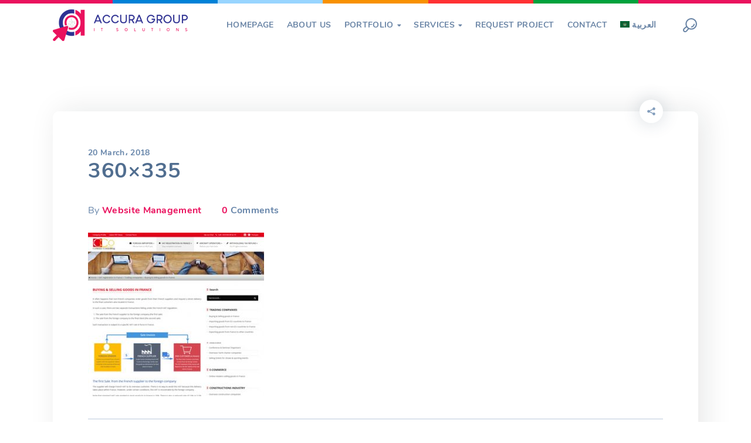

--- FILE ---
content_type: text/html; charset=UTF-8
request_url: https://accuragroup-eg.com/project/corintax/360x335/
body_size: 39096
content:
<!DOCTYPE html>
<html dir="ltr" lang="en-US" prefix="og: https://ogp.me/ns#">
<head>
	<meta charset="UTF-8">
	<meta name="viewport" content="width=device-width, initial-scale=1">
	<link rel="profile" href="https://gmpg.org/xfn/11">
	<link rel="pingback" href="https://accuragroup-eg.com/xmlrpc.php">
	<title>360×335 | Accura Group</title>
	<style>img:is([sizes="auto" i], [sizes^="auto," i]) { contain-intrinsic-size: 3000px 1500px }</style>
	
		<!-- All in One SEO 4.8.9 - aioseo.com -->
	<meta name="robots" content="max-image-preview:large" />
	<meta name="author" content="Website Management"/>
	<link rel="canonical" href="https://accuragroup-eg.com/project/corintax/360x335/" />
	<meta name="generator" content="All in One SEO (AIOSEO) 4.8.9" />
		<meta property="og:locale" content="en_US" />
		<meta property="og:site_name" content="Accura Group | Change your Life" />
		<meta property="og:type" content="article" />
		<meta property="og:title" content="360×335 | Accura Group" />
		<meta property="og:url" content="https://accuragroup-eg.com/project/corintax/360x335/" />
		<meta property="article:published_time" content="2018-03-20T08:46:22+00:00" />
		<meta property="article:modified_time" content="2018-03-20T08:46:22+00:00" />
		<meta name="twitter:card" content="summary" />
		<meta name="twitter:title" content="360×335 | Accura Group" />
		<script type="application/ld+json" class="aioseo-schema">
			{"@context":"https:\/\/schema.org","@graph":[{"@type":"BreadcrumbList","@id":"https:\/\/accuragroup-eg.com\/project\/corintax\/360x335\/#breadcrumblist","itemListElement":[{"@type":"ListItem","@id":"https:\/\/accuragroup-eg.com#listItem","position":1,"name":"Home","item":"https:\/\/accuragroup-eg.com","nextItem":{"@type":"ListItem","@id":"https:\/\/accuragroup-eg.com\/project\/corintax\/360x335\/#listItem","name":"360&#215;335"}},{"@type":"ListItem","@id":"https:\/\/accuragroup-eg.com\/project\/corintax\/360x335\/#listItem","position":2,"name":"360&#215;335","previousItem":{"@type":"ListItem","@id":"https:\/\/accuragroup-eg.com#listItem","name":"Home"}}]},{"@type":"ItemPage","@id":"https:\/\/accuragroup-eg.com\/project\/corintax\/360x335\/#itempage","url":"https:\/\/accuragroup-eg.com\/project\/corintax\/360x335\/","name":"360\u00d7335 | Accura Group","inLanguage":"en-US","isPartOf":{"@id":"https:\/\/accuragroup-eg.com\/#website"},"breadcrumb":{"@id":"https:\/\/accuragroup-eg.com\/project\/corintax\/360x335\/#breadcrumblist"},"author":{"@id":"https:\/\/accuragroup-eg.com\/author\/accg04\/#author"},"creator":{"@id":"https:\/\/accuragroup-eg.com\/author\/accg04\/#author"},"datePublished":"2018-03-20T11:46:22+03:00","dateModified":"2018-03-20T11:46:22+03:00"},{"@type":"Organization","@id":"https:\/\/accuragroup-eg.com\/#organization","name":"Accura Group","description":"Change your Life","url":"https:\/\/accuragroup-eg.com\/"},{"@type":"Person","@id":"https:\/\/accuragroup-eg.com\/author\/accg04\/#author","url":"https:\/\/accuragroup-eg.com\/author\/accg04\/","name":"Website Management","image":{"@type":"ImageObject","@id":"https:\/\/accuragroup-eg.com\/project\/corintax\/360x335\/#authorImage","url":"https:\/\/secure.gravatar.com\/avatar\/fb6a3b0a5b10b105f8977634c9f14addf871b2c1ad2e722966fcd0e925b711c4?s=96&d=mm&r=g","width":96,"height":96,"caption":"Website Management"}},{"@type":"WebSite","@id":"https:\/\/accuragroup-eg.com\/#website","url":"https:\/\/accuragroup-eg.com\/","name":"Accura Group","description":"Change your Life","inLanguage":"en-US","publisher":{"@id":"https:\/\/accuragroup-eg.com\/#organization"}}]}
		</script>
		<!-- All in One SEO -->

<link rel='dns-prefetch' href='//client.crisp.chat' />
<link rel='dns-prefetch' href='//code.jquery.com' />
<link rel="alternate" type="application/rss+xml" title="Accura Group &raquo; Feed" href="https://accuragroup-eg.com/feed/" />
<link rel="alternate" type="application/rss+xml" title="Accura Group &raquo; Comments Feed" href="https://accuragroup-eg.com/comments/feed/" />
<link rel="alternate" type="application/rss+xml" title="Accura Group &raquo; 360&#215;335 Comments Feed" href="https://accuragroup-eg.com/project/corintax/360x335/feed/" />
<script type="text/javascript">
/* <![CDATA[ */
window._wpemojiSettings = {"baseUrl":"https:\/\/s.w.org\/images\/core\/emoji\/16.0.1\/72x72\/","ext":".png","svgUrl":"https:\/\/s.w.org\/images\/core\/emoji\/16.0.1\/svg\/","svgExt":".svg","source":{"concatemoji":"https:\/\/accuragroup-eg.com\/wp-includes\/js\/wp-emoji-release.min.js?ver=6.8.3"}};
/*! This file is auto-generated */
!function(s,n){var o,i,e;function c(e){try{var t={supportTests:e,timestamp:(new Date).valueOf()};sessionStorage.setItem(o,JSON.stringify(t))}catch(e){}}function p(e,t,n){e.clearRect(0,0,e.canvas.width,e.canvas.height),e.fillText(t,0,0);var t=new Uint32Array(e.getImageData(0,0,e.canvas.width,e.canvas.height).data),a=(e.clearRect(0,0,e.canvas.width,e.canvas.height),e.fillText(n,0,0),new Uint32Array(e.getImageData(0,0,e.canvas.width,e.canvas.height).data));return t.every(function(e,t){return e===a[t]})}function u(e,t){e.clearRect(0,0,e.canvas.width,e.canvas.height),e.fillText(t,0,0);for(var n=e.getImageData(16,16,1,1),a=0;a<n.data.length;a++)if(0!==n.data[a])return!1;return!0}function f(e,t,n,a){switch(t){case"flag":return n(e,"\ud83c\udff3\ufe0f\u200d\u26a7\ufe0f","\ud83c\udff3\ufe0f\u200b\u26a7\ufe0f")?!1:!n(e,"\ud83c\udde8\ud83c\uddf6","\ud83c\udde8\u200b\ud83c\uddf6")&&!n(e,"\ud83c\udff4\udb40\udc67\udb40\udc62\udb40\udc65\udb40\udc6e\udb40\udc67\udb40\udc7f","\ud83c\udff4\u200b\udb40\udc67\u200b\udb40\udc62\u200b\udb40\udc65\u200b\udb40\udc6e\u200b\udb40\udc67\u200b\udb40\udc7f");case"emoji":return!a(e,"\ud83e\udedf")}return!1}function g(e,t,n,a){var r="undefined"!=typeof WorkerGlobalScope&&self instanceof WorkerGlobalScope?new OffscreenCanvas(300,150):s.createElement("canvas"),o=r.getContext("2d",{willReadFrequently:!0}),i=(o.textBaseline="top",o.font="600 32px Arial",{});return e.forEach(function(e){i[e]=t(o,e,n,a)}),i}function t(e){var t=s.createElement("script");t.src=e,t.defer=!0,s.head.appendChild(t)}"undefined"!=typeof Promise&&(o="wpEmojiSettingsSupports",i=["flag","emoji"],n.supports={everything:!0,everythingExceptFlag:!0},e=new Promise(function(e){s.addEventListener("DOMContentLoaded",e,{once:!0})}),new Promise(function(t){var n=function(){try{var e=JSON.parse(sessionStorage.getItem(o));if("object"==typeof e&&"number"==typeof e.timestamp&&(new Date).valueOf()<e.timestamp+604800&&"object"==typeof e.supportTests)return e.supportTests}catch(e){}return null}();if(!n){if("undefined"!=typeof Worker&&"undefined"!=typeof OffscreenCanvas&&"undefined"!=typeof URL&&URL.createObjectURL&&"undefined"!=typeof Blob)try{var e="postMessage("+g.toString()+"("+[JSON.stringify(i),f.toString(),p.toString(),u.toString()].join(",")+"));",a=new Blob([e],{type:"text/javascript"}),r=new Worker(URL.createObjectURL(a),{name:"wpTestEmojiSupports"});return void(r.onmessage=function(e){c(n=e.data),r.terminate(),t(n)})}catch(e){}c(n=g(i,f,p,u))}t(n)}).then(function(e){for(var t in e)n.supports[t]=e[t],n.supports.everything=n.supports.everything&&n.supports[t],"flag"!==t&&(n.supports.everythingExceptFlag=n.supports.everythingExceptFlag&&n.supports[t]);n.supports.everythingExceptFlag=n.supports.everythingExceptFlag&&!n.supports.flag,n.DOMReady=!1,n.readyCallback=function(){n.DOMReady=!0}}).then(function(){return e}).then(function(){var e;n.supports.everything||(n.readyCallback(),(e=n.source||{}).concatemoji?t(e.concatemoji):e.wpemoji&&e.twemoji&&(t(e.twemoji),t(e.wpemoji)))}))}((window,document),window._wpemojiSettings);
/* ]]> */
</script>
<style id='wp-emoji-styles-inline-css' type='text/css'>

	img.wp-smiley, img.emoji {
		display: inline !important;
		border: none !important;
		box-shadow: none !important;
		height: 1em !important;
		width: 1em !important;
		margin: 0 0.07em !important;
		vertical-align: -0.1em !important;
		background: none !important;
		padding: 0 !important;
	}
</style>
<link rel='stylesheet' id='wp-block-library-css' href='https://accuragroup-eg.com/wp-includes/css/dist/block-library/style.min.css?ver=6.8.3' type='text/css' media='all' />
<style id='classic-theme-styles-inline-css' type='text/css'>
/*! This file is auto-generated */
.wp-block-button__link{color:#fff;background-color:#32373c;border-radius:9999px;box-shadow:none;text-decoration:none;padding:calc(.667em + 2px) calc(1.333em + 2px);font-size:1.125em}.wp-block-file__button{background:#32373c;color:#fff;text-decoration:none}
</style>
<style id='global-styles-inline-css' type='text/css'>
:root{--wp--preset--aspect-ratio--square: 1;--wp--preset--aspect-ratio--4-3: 4/3;--wp--preset--aspect-ratio--3-4: 3/4;--wp--preset--aspect-ratio--3-2: 3/2;--wp--preset--aspect-ratio--2-3: 2/3;--wp--preset--aspect-ratio--16-9: 16/9;--wp--preset--aspect-ratio--9-16: 9/16;--wp--preset--color--black: #000000;--wp--preset--color--cyan-bluish-gray: #abb8c3;--wp--preset--color--white: #ffffff;--wp--preset--color--pale-pink: #f78da7;--wp--preset--color--vivid-red: #cf2e2e;--wp--preset--color--luminous-vivid-orange: #ff6900;--wp--preset--color--luminous-vivid-amber: #fcb900;--wp--preset--color--light-green-cyan: #7bdcb5;--wp--preset--color--vivid-green-cyan: #00d084;--wp--preset--color--pale-cyan-blue: #8ed1fc;--wp--preset--color--vivid-cyan-blue: #0693e3;--wp--preset--color--vivid-purple: #9b51e0;--wp--preset--gradient--vivid-cyan-blue-to-vivid-purple: linear-gradient(135deg,rgba(6,147,227,1) 0%,rgb(155,81,224) 100%);--wp--preset--gradient--light-green-cyan-to-vivid-green-cyan: linear-gradient(135deg,rgb(122,220,180) 0%,rgb(0,208,130) 100%);--wp--preset--gradient--luminous-vivid-amber-to-luminous-vivid-orange: linear-gradient(135deg,rgba(252,185,0,1) 0%,rgba(255,105,0,1) 100%);--wp--preset--gradient--luminous-vivid-orange-to-vivid-red: linear-gradient(135deg,rgba(255,105,0,1) 0%,rgb(207,46,46) 100%);--wp--preset--gradient--very-light-gray-to-cyan-bluish-gray: linear-gradient(135deg,rgb(238,238,238) 0%,rgb(169,184,195) 100%);--wp--preset--gradient--cool-to-warm-spectrum: linear-gradient(135deg,rgb(74,234,220) 0%,rgb(151,120,209) 20%,rgb(207,42,186) 40%,rgb(238,44,130) 60%,rgb(251,105,98) 80%,rgb(254,248,76) 100%);--wp--preset--gradient--blush-light-purple: linear-gradient(135deg,rgb(255,206,236) 0%,rgb(152,150,240) 100%);--wp--preset--gradient--blush-bordeaux: linear-gradient(135deg,rgb(254,205,165) 0%,rgb(254,45,45) 50%,rgb(107,0,62) 100%);--wp--preset--gradient--luminous-dusk: linear-gradient(135deg,rgb(255,203,112) 0%,rgb(199,81,192) 50%,rgb(65,88,208) 100%);--wp--preset--gradient--pale-ocean: linear-gradient(135deg,rgb(255,245,203) 0%,rgb(182,227,212) 50%,rgb(51,167,181) 100%);--wp--preset--gradient--electric-grass: linear-gradient(135deg,rgb(202,248,128) 0%,rgb(113,206,126) 100%);--wp--preset--gradient--midnight: linear-gradient(135deg,rgb(2,3,129) 0%,rgb(40,116,252) 100%);--wp--preset--font-size--small: 13px;--wp--preset--font-size--medium: 20px;--wp--preset--font-size--large: 36px;--wp--preset--font-size--x-large: 42px;--wp--preset--spacing--20: 0.44rem;--wp--preset--spacing--30: 0.67rem;--wp--preset--spacing--40: 1rem;--wp--preset--spacing--50: 1.5rem;--wp--preset--spacing--60: 2.25rem;--wp--preset--spacing--70: 3.38rem;--wp--preset--spacing--80: 5.06rem;--wp--preset--shadow--natural: 6px 6px 9px rgba(0, 0, 0, 0.2);--wp--preset--shadow--deep: 12px 12px 50px rgba(0, 0, 0, 0.4);--wp--preset--shadow--sharp: 6px 6px 0px rgba(0, 0, 0, 0.2);--wp--preset--shadow--outlined: 6px 6px 0px -3px rgba(255, 255, 255, 1), 6px 6px rgba(0, 0, 0, 1);--wp--preset--shadow--crisp: 6px 6px 0px rgba(0, 0, 0, 1);}:where(.is-layout-flex){gap: 0.5em;}:where(.is-layout-grid){gap: 0.5em;}body .is-layout-flex{display: flex;}.is-layout-flex{flex-wrap: wrap;align-items: center;}.is-layout-flex > :is(*, div){margin: 0;}body .is-layout-grid{display: grid;}.is-layout-grid > :is(*, div){margin: 0;}:where(.wp-block-columns.is-layout-flex){gap: 2em;}:where(.wp-block-columns.is-layout-grid){gap: 2em;}:where(.wp-block-post-template.is-layout-flex){gap: 1.25em;}:where(.wp-block-post-template.is-layout-grid){gap: 1.25em;}.has-black-color{color: var(--wp--preset--color--black) !important;}.has-cyan-bluish-gray-color{color: var(--wp--preset--color--cyan-bluish-gray) !important;}.has-white-color{color: var(--wp--preset--color--white) !important;}.has-pale-pink-color{color: var(--wp--preset--color--pale-pink) !important;}.has-vivid-red-color{color: var(--wp--preset--color--vivid-red) !important;}.has-luminous-vivid-orange-color{color: var(--wp--preset--color--luminous-vivid-orange) !important;}.has-luminous-vivid-amber-color{color: var(--wp--preset--color--luminous-vivid-amber) !important;}.has-light-green-cyan-color{color: var(--wp--preset--color--light-green-cyan) !important;}.has-vivid-green-cyan-color{color: var(--wp--preset--color--vivid-green-cyan) !important;}.has-pale-cyan-blue-color{color: var(--wp--preset--color--pale-cyan-blue) !important;}.has-vivid-cyan-blue-color{color: var(--wp--preset--color--vivid-cyan-blue) !important;}.has-vivid-purple-color{color: var(--wp--preset--color--vivid-purple) !important;}.has-black-background-color{background-color: var(--wp--preset--color--black) !important;}.has-cyan-bluish-gray-background-color{background-color: var(--wp--preset--color--cyan-bluish-gray) !important;}.has-white-background-color{background-color: var(--wp--preset--color--white) !important;}.has-pale-pink-background-color{background-color: var(--wp--preset--color--pale-pink) !important;}.has-vivid-red-background-color{background-color: var(--wp--preset--color--vivid-red) !important;}.has-luminous-vivid-orange-background-color{background-color: var(--wp--preset--color--luminous-vivid-orange) !important;}.has-luminous-vivid-amber-background-color{background-color: var(--wp--preset--color--luminous-vivid-amber) !important;}.has-light-green-cyan-background-color{background-color: var(--wp--preset--color--light-green-cyan) !important;}.has-vivid-green-cyan-background-color{background-color: var(--wp--preset--color--vivid-green-cyan) !important;}.has-pale-cyan-blue-background-color{background-color: var(--wp--preset--color--pale-cyan-blue) !important;}.has-vivid-cyan-blue-background-color{background-color: var(--wp--preset--color--vivid-cyan-blue) !important;}.has-vivid-purple-background-color{background-color: var(--wp--preset--color--vivid-purple) !important;}.has-black-border-color{border-color: var(--wp--preset--color--black) !important;}.has-cyan-bluish-gray-border-color{border-color: var(--wp--preset--color--cyan-bluish-gray) !important;}.has-white-border-color{border-color: var(--wp--preset--color--white) !important;}.has-pale-pink-border-color{border-color: var(--wp--preset--color--pale-pink) !important;}.has-vivid-red-border-color{border-color: var(--wp--preset--color--vivid-red) !important;}.has-luminous-vivid-orange-border-color{border-color: var(--wp--preset--color--luminous-vivid-orange) !important;}.has-luminous-vivid-amber-border-color{border-color: var(--wp--preset--color--luminous-vivid-amber) !important;}.has-light-green-cyan-border-color{border-color: var(--wp--preset--color--light-green-cyan) !important;}.has-vivid-green-cyan-border-color{border-color: var(--wp--preset--color--vivid-green-cyan) !important;}.has-pale-cyan-blue-border-color{border-color: var(--wp--preset--color--pale-cyan-blue) !important;}.has-vivid-cyan-blue-border-color{border-color: var(--wp--preset--color--vivid-cyan-blue) !important;}.has-vivid-purple-border-color{border-color: var(--wp--preset--color--vivid-purple) !important;}.has-vivid-cyan-blue-to-vivid-purple-gradient-background{background: var(--wp--preset--gradient--vivid-cyan-blue-to-vivid-purple) !important;}.has-light-green-cyan-to-vivid-green-cyan-gradient-background{background: var(--wp--preset--gradient--light-green-cyan-to-vivid-green-cyan) !important;}.has-luminous-vivid-amber-to-luminous-vivid-orange-gradient-background{background: var(--wp--preset--gradient--luminous-vivid-amber-to-luminous-vivid-orange) !important;}.has-luminous-vivid-orange-to-vivid-red-gradient-background{background: var(--wp--preset--gradient--luminous-vivid-orange-to-vivid-red) !important;}.has-very-light-gray-to-cyan-bluish-gray-gradient-background{background: var(--wp--preset--gradient--very-light-gray-to-cyan-bluish-gray) !important;}.has-cool-to-warm-spectrum-gradient-background{background: var(--wp--preset--gradient--cool-to-warm-spectrum) !important;}.has-blush-light-purple-gradient-background{background: var(--wp--preset--gradient--blush-light-purple) !important;}.has-blush-bordeaux-gradient-background{background: var(--wp--preset--gradient--blush-bordeaux) !important;}.has-luminous-dusk-gradient-background{background: var(--wp--preset--gradient--luminous-dusk) !important;}.has-pale-ocean-gradient-background{background: var(--wp--preset--gradient--pale-ocean) !important;}.has-electric-grass-gradient-background{background: var(--wp--preset--gradient--electric-grass) !important;}.has-midnight-gradient-background{background: var(--wp--preset--gradient--midnight) !important;}.has-small-font-size{font-size: var(--wp--preset--font-size--small) !important;}.has-medium-font-size{font-size: var(--wp--preset--font-size--medium) !important;}.has-large-font-size{font-size: var(--wp--preset--font-size--large) !important;}.has-x-large-font-size{font-size: var(--wp--preset--font-size--x-large) !important;}
:where(.wp-block-post-template.is-layout-flex){gap: 1.25em;}:where(.wp-block-post-template.is-layout-grid){gap: 1.25em;}
:where(.wp-block-columns.is-layout-flex){gap: 2em;}:where(.wp-block-columns.is-layout-grid){gap: 2em;}
:root :where(.wp-block-pullquote){font-size: 1.5em;line-height: 1.6;}
</style>
<link rel='stylesheet' id='validationEngine_Css-css' href='https://accuragroup-eg.com/wp-content/plugins/accura/include/css/validationEngine.css?ver=6.8.3' type='text/css' media='all' />
<link rel='stylesheet' id='accura_css-css' href='https://accuragroup-eg.com/wp-content/plugins/accura/include/css/accura-style.css?ver=6.8.3' type='text/css' media='all' />
<link rel='stylesheet' id='jq_css-css' href="https://code.jquery.com/ui/1.10.3/themes/smoothness/jquery-ui.css?ver=6.8.3" type='text/css' media='all' />
<link rel='stylesheet' id='contact-form-7-css' href='https://accuragroup-eg.com/wp-content/plugins/contact-form-7/includes/css/styles.css?ver=6.1.2' type='text/css' media='all' />
<link rel='stylesheet' id='wp-mcm-styles-css' href='https://accuragroup-eg.com/wp-content/plugins/wp-media-category-management/css/wp-mcm-styles.css?ver=2.4.1.1' type='text/css' media='all' />
<link rel='stylesheet' id='font-awesome-css' href='https://accuragroup-eg.com/wp-content/plugins/unyson/framework/static/libs/font-awesome/css/font-awesome.min.css?ver=2.7.24' type='text/css' media='all' />
<link rel='stylesheet' id='utouch-theme-style-css' href='https://accuragroup-eg.com/wp-content/themes/accurag/css/theme-styles.css?ver=1.3.2' type='text/css' media='all' />
<style id='utouch-theme-style-inline-css' type='text/css'>
body, article p{color:#757575;} .primary-menu-menu *, .primary-menu-menu > li > a{} .site-logo .logo-title{color:#516e90;font-size:30px;} h1, .h1{color:#2f2c2c;} h2, .h2{color:#2f2c2c;} h3, .h3{color:#2f2c2c;} h4, .h4{color:#2f2c2c;} h5, .h5{color:#2f2c2c;} h6, .h6{color:#2f2c2c;} 
</style>
<link rel='stylesheet' id='utouch-theme-blocks-css' href='https://accuragroup-eg.com/wp-content/themes/accurag/css/blocks.css?ver=1.3.2' type='text/css' media='all' />
<link rel='stylesheet' id='utouch-theme-plugins-css' href='https://accuragroup-eg.com/wp-content/themes/accurag/css/theme-plugins.css?ver=1.3.2' type='text/css' media='all' />
<link rel='stylesheet' id='utouch-theme-widgets-css' href='https://accuragroup-eg.com/wp-content/themes/accurag/css/widgets.css?ver=1.3.2' type='text/css' media='all' />
<link rel='stylesheet' id='utouch-color-scheme-css' href='https://accuragroup-eg.com/wp-content/themes/accurag/css/color-selectors.css?ver=1.3.2' type='text/css' media='all' />
<link rel='stylesheet' id='utouch-style-css' href='https://accuragroup-eg.com/wp-content/themes/accurag/style.css?ver=1.3.2' type='text/css' media='all' />
<style id='utouch-style-inline-css' type='text/css'>
.nice-select .option:hover, input:focus, textarea:focus, select:focus, .nice-select:focus, .items-with-border input:focus, .items-with-border textarea:focus, .items-with-border select:focus,
.items-with-border .nice-select:focus,
.c-primary,
.btn--primary.btn-border,
.btn-prev .utouch-icon, .btn-next .utouch-icon,
.btn-prev.btn--style:hover,
.btn-next.btn--style:hover,
.info-box--standard .utouch-icon,
.info-box--standard-hover:hover .info-box-title,
.info-box--numbers .order-number,
.crumina-testimonial-item .author-name,
.testimonial-item-quote-right .author-name:hover,
.pricing-tables--item-with-thumb:hover .pricing-title,
.crumina-teammembers-item .teammembers-item-name:hover,
.accordion-panel.active .ovh,
.post:hover .post__title,
.post-additional-info a:hover,
.tags-inline li a:hover,
.page-numbers.current,
.page-numbers.current:hover,
.event-item .author-name,
.btn-next-wrap:hover .btn-content-subtitle,
.btn-prev-wrap:hover .btn-content-subtitle,
.comments__article .comments__header .comments__author a:hover,
.list-events a,
.list-events div,
.reviews-item-name,
.curriculum-list li:hover .title,
.tgl--text-both input[type="checkbox"]:not(:checked) + span::before,
.timer,
.list--primary i, .list--primary .utouch-icon,
.list--primary a:hover,
blockquote h6 span,
.first-letter--primary span:first-of-type,
.header--dark .logo-sub-title,
.primary-menu-menu > li:hover > a,
.primary-menu-menu > li:hover,
.primary-menu-menu > li.current-menu-item > a,
.primary-menu-menu > li.current-menu-item,
.primary-menu-menu ul.sub-menu li:hover > a,
.primary-menu-menu > li.menu-item-has-mega-menu .megamenu ul > li:hover > a,
.primary-menu-menu > li:hover > a .indicator, .primary-menu-menu > li:hover .indicator,
.more-arrow:hover,
.primary-menu--dark .primary-menu-menu > li.menu-item-has-mega-menu .megamenu ul > li a:hover,
.primary-menu--dark .primary-menu-menu ul.sub-menu li a:hover,
.breadcrumbs-item a:hover,
.breadcrumbs-item.active span,
.breadcrumbs--bordered .breadcrumbs-item a,
.top-bar .nice-select,
.top-bar a:hover,
.sub-footer a:hover,
.sub-footer .sub-footer__link,
.w-info .logo-title,
.w-info .learn-more:hover,
.w-list .list li:hover a,
.w-follow .utouch-icon:hover,
.w-contacts a.info:hover,
.contact-item .utouch-icon,
.location-details a:hover,
.w-category .category-list li:hover a,
.widget_categories a:hover,
.tab-control.active a,
.widget_recent_entries li:hover > a,
.recentcomments a:hover,
.widget_pages a:hover,
.widget_nav_menu a:hover,
.widget_tag_cloud a:hover,
.breadcrumbs--bordered .breadcrumbs-item:not(.active),
.breadcrumbs--rounded .breadcrumbs-item.active,
#site-footer a:not(.btn):not(.sub-footer__link):hover,
#site-footer li:hover a:not(.btn):not(.sub-footer__link),
#site-footer a:not(.btn):hover,
#site-footer li.menu-item-has-children .menu-item:hover > a:not(.btn),
#site-footer li.menu-item-has-children .menu-item:hover > .utouch-icon,
#site-footer li:hover a:not(.btn),
.w-list .list li a:hover,
.widget_nav_menu .list li a:hover,
.w-list .list li li.menu-item-has-children .menu-item:hover > a,
.widget_nav_menu .list li li.menu-item-has-children .menu-item:hover > a,
#site-footer .sub-footer a:not(.btn),
ul.nav-add li.cart:hover .seoicon-basket,
.wp-block-categories li a:hover,
.wp-block-archives li a:hover,
.wp-block-latest-posts li a:hover,
.wp-block-latest-posts li a:hover,
.editor-styles-wrapper a:hover {
  color: #2e3192;
}
.with-icon input:focus + .utouch-icon,
.with-icon textarea:focus + .utouch-icon,
.with-icon select:focus + .utouch-icon,
.c-primary,
.btn--primary.btn-border,
.btn-prev .utouch-icon, .btn-next .utouch-icon,
.btn-prev.btn--style:hover .utouch-icon,
.btn-next.btn--style:hover .utouch-icon,
.info-box--standard .utouch-icon,
.info-box--time-line .time-line-arrow,
.time-line-arrow,
.socials .utouch-icon:hover,
.crumina-accordion .panel-heading.active .accordion-heading i.active,
.crumina-accordion .panel-heading.active .accordion-heading .utouch-icon.active,
.list-post:hover .utouch-icon,
.course-features-list .utouch-icon,
.lection .utouch-icon,
.popup-close .utouch-icon:hover,
.typeahead__container input:focus + .typeahead__button .utouch-icon,
.search-full-screen .search-standard input[type="search"]:focus + .form-icon .utouch-icon,
.list--primary i, .list--primary .utouch-icon,
.list--primary a:hover,
.nav-add li.search:hover .utouch-icon,
.more-arrow:hover .btn-next .utouch-icon,
.top-bar-close .utouch-icon:hover,
.top-bar-link:hover .utouch-icon,
.w-follow .utouch-icon:hover,
.contact-item .utouch-icon,
#site-footer a:not(.btn):not(.sub-footer__link):hover,
#site-footer .social__item:hover svg,
#site-footer li:hover a:not(.btn):not(.sub-footer__link),
#site-footer a.social__item:hover svg,
.w-list .list li li.menu-item-has-children .menu-item:hover > .utouch-icon,
.widget_nav_menu .list li li.menu-item-has-children .menu-item:hover > .utouch-icon {
  fill: #2e3192;
}
.alert-info,
.btn--primary,
.back-to-top,
.slides-item,
.slider-slides--vertical-line .slides-item.slide-active .round.primary,
.slider-slides--vertical-line .round.primary:before,
.btn-prev.with-bg, .btn-next.with-bg,
.btn-prev.with-bg.bg-black:hover, .btn-next.with-bg.bg-black:hover,
.swiper-pagination .swiper-pagination-bullet.swiper-pagination-bullet-active,
.swiper-pagination.pagination-white .swiper-pagination-bullet.swiper-pagination-bullet-active,
.page-numbers:hover,
.page-links a:hover,
.comments__article .comments__body .reply:hover,
.tabs-with-line .tab-control.active a::after,
.curriculum-list li:before,
.cat-list-bg-style .cat-list__item a:hover,
.cat-list-bg-style .cat-list__item.active,
.tgl input[type="checkbox"]:not(:checked) + span,
.first-letter--squared span:first-of-type,
.bg-primary-color,
.primary-menu-menu ul.sub-menu li:hover:before,
.primary-menu-menu > li.menu-item-has-mega-menu .megamenu ul > li:hover:before,
.primary-menu--dark .primary-menu-menu ul.sub-menu li:hover:before,
.primary-menu--dark .primary-menu-menu > li.menu-item-has-mega-menu .megamenu ul > li:hover:before,
.w-category .category-list li:hover a:before,
.w-category .category-list li:hover .cat-count,
.w-tags a:hover,
.tab-control a:after,
.btn--primary,
ul.nav-add .cart-count,
.woocommerce .product-item a.added_to_cart,
.cart-main .actions .coupon .btn-medium.btn--primary,
.woocommerce .checkout_coupon.coupon input.btn--primary,
.woocommerce-checkout-review-order-table .cart_item.total,
.checkbox label::before,
.widget.widget_email-subscribers-form input[type="submit"] {

  background-color: #2e3192;
}
.btn--primary.btn-border,
.pricing-tables--item-with-thumb:hover,
.accordion-panel.active,
.typeahead__container input:focus,
.search-full-screen .search-standard input[type="search"]:focus,
.w-tags a:hover {

  border-color: #2e3192;
}
.primary-menu-menu ul.sub-menu,
.primary-menu-menu ul.sub-menu li ul.sub-menu,
.primary-menu-menu > li > .megamenu  {
  border-top-color: #2e3192;
}
.choose-item.bg-primary-color:after {
  border-left-color: #2e3192;
}
.choose-item.bg-primary-color::after {
  border-right-color: #2e3192;
}
input, textarea, select, .nice-select,
.c-secondary,
.counter-item-colored .counter-title,
.position-item,
.pricing-tables-item-solid:hover .rate,
.pricing-tables-item-solid:hover .period,
.crumina-case-item.bg-light .case-item-content .title,
.accordion-heading .title,
.post__date .month,
.post-additional-info a,
.post-standard-details:hover .post__title,
.tags-inline li:first-child,
.blog-details-author .author-name,
.comments__article .comments__header .comments__author,
.comments__author-review,
.comments__author-review a,
.submit-block .submit-block-text,
.skills-item-title,
.course-features-list .feature-item,
.search--white .typeahead__container input:focus,
.search--white .search-full-screen .search-standard input[type="search"]:focus,
.search--white .typeahead__list > li:hover > a,
.counting-footer .author-prof,
.search-standard input[type="search"]:focus,
.search-standard .typeahead__list > li:hover > a,
a,
.list,
.first-letter--dark span:first-of-type,
.logo-title,
.top-bar,
.w-contacts--style2 .info,
.location-details .contacts-text {
  color: #ea125e;
}
.selection--gray::-moz-selection {
  background-color: #ea125e;
}
.selection--gray::selection {
  background-color: #ea125e;
}
.btn--secondary,
.bg-secondary-color  {
  background-color: #ea125e;
}
.c-secondary {
  fill: #ea125e;
}.utouch .header--menu-rounded .primary-menu-menu > li > a:hover {
			background-color: #ecf5fe;}.kc_row:not(.kc_row_inner) {padding: 120px 0 120px;}#site-header .header-wrapper{ background:#fff }#site-header{ color:#6a85a6 }#site-header{ fill:#6a85a6 }#site-header{ border-color:#6a85a6 }#stunning-section{ color: #fff; background-color: #273f5b; }#site-footer .footer-wrapper{background-color:#121921;background-image:url("http://accuragroup-eg.com/wp-content/uploads/2017/09/clouds.png");color:#9db5d4;}#site-footer .widget .widget-title,#site-footer a:not(.btn), #site-footer .social__item svg, #site-footer .w-list ul.list, #site-footer .widget_nav_menu ul.list{color:#fffff;fill:#fffff;}#site-footer .site-copyright-text{ color:#6987ab}
</style>
<link rel='stylesheet' id='swiper-css' href='https://accuragroup-eg.com/wp-content/themes/accurag/css/swiper.min.css?ver=3.3.1' type='text/css' media='all' />
<link rel='stylesheet' id='formstone-background-css' href='https://accuragroup-eg.com/wp-content/themes/accurag/css/formstone-background.css?ver=1.3.2' type='text/css' media='all' />
<link rel='stylesheet' id='tippy-css-css' href='https://accuragroup-eg.com/wp-content/themes/accurag/css/tippy.css?ver=0.11.2' type='text/css' media='all' />
<link rel='stylesheet' id='count-css' href='https://accuragroup-eg.com/wp-content/themes/accurag/css/count.css?ver=6.8.3' type='text/css' media='all' />
<link rel='stylesheet' id='utouch-theme-font-css' href='https://accuragroup-eg.com/wp-content/themes/accurag/css/nunito-font.css?ver=1.0' type='text/css' media='all' />
<link rel='stylesheet' id='seo-icons-css' href='https://accuragroup-eg.com/wp-content/themes/accurag/css/seo-icons.css?ver=1.3.2' type='text/css' media='all' />
<link rel='stylesheet' id='child-style-css' href='https://accuragroup-eg.com/wp-content/themes/accurag-child/style.css?ver=6.8.3' type='text/css' media='all' />
<link rel='stylesheet' id='kc-general-css' href='https://accuragroup-eg.com/wp-content/plugins/kingcomposer/assets/frontend/css/kingcomposer.min.css?ver=2.9.6' type='text/css' media='all' />
<link rel='stylesheet' id='kc-animate-css' href='https://accuragroup-eg.com/wp-content/plugins/kingcomposer/assets/css/animate.css?ver=2.9.6' type='text/css' media='all' />
<link rel='stylesheet' id='kc-icon-1-css' href='https://accuragroup-eg.com/wp-content/plugins/kingcomposer/assets/css/icons.css?ver=2.9.6' type='text/css' media='all' />
<script type="text/javascript" src="https://accuragroup-eg.com/wp-includes/js/jquery/jquery.min.js?ver=3.7.1" id="jquery-core-js"></script>
<script type="text/javascript" src="https://accuragroup-eg.com/wp-includes/js/jquery/jquery-migrate.min.js?ver=3.4.1" id="jquery-migrate-js"></script>
<script type="text/javascript" src="https://accuragroup-eg.com/wp-content/plugins/accura/include/js/validationEngine.js?ver=6.8.3" id="validationEngine-js"></script>
<script type="text/javascript" src="https://accuragroup-eg.com/wp-content/plugins/accura/include/js/validationEngine-en.js?ver=6.8.3" id="validationEngine_en-js"></script>
<script type="text/javascript" src="https://accuragroup-eg.com/wp-content/plugins/accura/include/js/accura.js?ver=6.8.3" id="accura_js-js"></script>
<link rel="https://api.w.org/" href="https://accuragroup-eg.com/wp-json/" /><link rel="alternate" title="JSON" type="application/json" href="https://accuragroup-eg.com/wp-json/wp/v2/media/2285" /><link rel="EditURI" type="application/rsd+xml" title="RSD" href="https://accuragroup-eg.com/xmlrpc.php?rsd" />
<meta name="generator" content="WordPress 6.8.3" />
<link rel='shortlink' href='https://accuragroup-eg.com/?p=2285' />
<link rel="alternate" title="oEmbed (JSON)" type="application/json+oembed" href="https://accuragroup-eg.com/wp-json/oembed/1.0/embed?url=https%3A%2F%2Faccuragroup-eg.com%2Fproject%2Fcorintax%2F360x335%2F" />
<link rel="alternate" title="oEmbed (XML)" type="text/xml+oembed" href="https://accuragroup-eg.com/wp-json/oembed/1.0/embed?url=https%3A%2F%2Faccuragroup-eg.com%2Fproject%2Fcorintax%2F360x335%2F&#038;format=xml" />
<style>.async-hide { opacity: 0 !important} </style>
<script>(function(a,s,y,n,c,h,i,d,e){s.className+=' '+y;h.start=1*new Date;
h.end=i=function(){s.className=s.className.replace(RegExp(' ?'+y),'')};
(a[n]=a[n]||[]).hide=h;setTimeout(function(){i();h.end=null},c);h.timeout=c;
})(window,document.documentElement,'async-hide','dataLayer',4000,
{'GTM-KT8P6WH':true});</script><script>
  (function(i,s,o,g,r,a,m){i['GoogleAnalyticsObject']=r;i[r]=i[r]||function(){
  (i[r].q=i[r].q||[]).push(arguments)},i[r].l=1*new Date();a=s.createElement(o),
  m=s.getElementsByTagName(o)[0];a.async=1;a.src=g;m.parentNode.insertBefore(a,m)
  })(window,document,'script','https://www.google-analytics.com/analytics.js','ga');
  ga('create', 'UA-118078419-1', 'auto');
  ga('require', 'GTM-KT8P6WH');
  ga('send', 'pageview');
</script><script>var canceled_txt = 'Canceled';</script><script>var error_txt = 'something went wrong';</script><script>var no_data_txt = 'No Data';</script><script>var login_txt = 'you need to login first';</script><script>var ajax_url = "https://accuragroup-eg.com/wp-admin/admin-ajax.php?action=";</script><script>var reserved_txt = 'Reserved';</script><script>var not_exist_txt = 'Not Exist';</script><script>var follow_txt = 'Follow';</script><script>var unfollow_txt = 'Unfollow';</script><script type="text/javascript">var ajaxurl = "https://accuragroup-eg.com/wp-admin/admin-ajax.php";</script><script type="text/javascript">var kc_script_data={ajax_url:"https://accuragroup-eg.com/wp-admin/admin-ajax.php"}</script><style type="text/css" id="tve_global_variables">:root{}</style><script type="text/javascript">
(function(url){
	if(/(?:Chrome\/26\.0\.1410\.63 Safari\/537\.31|WordfenceTestMonBot)/.test(navigator.userAgent)){ return; }
	var addEvent = function(evt, handler) {
		if (window.addEventListener) {
			document.addEventListener(evt, handler, false);
		} else if (window.attachEvent) {
			document.attachEvent('on' + evt, handler);
		}
	};
	var removeEvent = function(evt, handler) {
		if (window.removeEventListener) {
			document.removeEventListener(evt, handler, false);
		} else if (window.detachEvent) {
			document.detachEvent('on' + evt, handler);
		}
	};
	var evts = 'contextmenu dblclick drag dragend dragenter dragleave dragover dragstart drop keydown keypress keyup mousedown mousemove mouseout mouseover mouseup mousewheel scroll'.split(' ');
	var logHuman = function() {
		if (window.wfLogHumanRan) { return; }
		window.wfLogHumanRan = true;
		var wfscr = document.createElement('script');
		wfscr.type = 'text/javascript';
		wfscr.async = true;
		wfscr.src = url + '&r=' + Math.random();
		(document.getElementsByTagName('head')[0]||document.getElementsByTagName('body')[0]).appendChild(wfscr);
		for (var i = 0; i < evts.length; i++) {
			removeEvent(evts[i], logHuman);
		}
	};
	for (var i = 0; i < evts.length; i++) {
		addEvent(evts[i], logHuman);
	}
})('//accuragroup-eg.com/?wordfence_lh=1&hid=C53896A23CF947BC73BC57AA87CC2B7E');
</script><link rel="icon" href="https://accuragroup-eg.com/wp-content/uploads/2018/05/cropped-favicon-32x32.png" sizes="32x32" />
<link rel="icon" href="https://accuragroup-eg.com/wp-content/uploads/2018/05/cropped-favicon-192x192.png" sizes="192x192" />
<link rel="apple-touch-icon" href="https://accuragroup-eg.com/wp-content/uploads/2018/05/cropped-favicon-180x180.png" />
<meta name="msapplication-TileImage" content="https://accuragroup-eg.com/wp-content/uploads/2018/05/cropped-favicon-270x270.png" />
		<style type="text/css" id="wp-custom-css">
			.info-box--time-line .utouch-icon {    
    color: #FFF;
    display: inline-block;
    font-size: 40px;
    line-height: 40px;
    text-align: center;
}
.info-box--time-line .utouch-icon.et-focus,
.info-box--time-line .utouch-icon.et-desktop{
	margin-left: -10px;
}
.megamenu-item-info-title{
	color: #ea125e;
}
.send-message-popup button.btn.btn--.btn--with-shadow.full-width{
	background-color: #2e3192;
}
 .primary-menu-menu &gt; li:hover &gt; a, .primary-menu-menu &gt; li:hover, .primary-menu-menu &gt; li.current-menu-item &gt; a, .primary-menu-menu &gt; li.current-menu-item, .primary-menu-menu ul.sub-menu li:hover &gt; a, .primary-menu-menu &gt; li.menu-item-has-mega-menu .megamenu ul &gt; li:hover &gt; a, .primary-menu-menu &gt; li:hover &gt; a .indicator, .primary-menu-menu &gt; li:hover .indicator, .more-arrow:hover, .primary-menu--dark .primary-menu-menu &gt; li.menu-item-has-mega-menu .megamenu ul &gt; li a:hover, .primary-menu--dark .primary-menu-menu ul.sub-menu li a:hover, .breadcrumbs-item a:hover{
	 color:#ea125e;
}
.contact-item .utouch-icon {
    fill: #ea125e;
}
#about-section-main{
	display:none;
}
 @media (max-width:767px){
 #home-slider-main{
	display:none;
}
 #about-section-main{
	display:block;
}
}
.home-ar-million-text .counter-numbers .units {
    font-size: 38px;
}
#payment-methods-row .pricing-tables--item-with-thumb .icon-img,#payment-methods-row2 .pricing-tables--item-with-thumb .icon-img {
	 height: auto !important;
	 width: auto !important;
}
#payment-methods-row .pricing-tables--item-with-thumb,#payment-methods-row2 .pricing-tables--item-with-thumb {
    padding: 60px 20px;
}

#Header_pre{
    max-width: 2000px !important;
	
}
.alignnone{
	display:none !important;
}
#portfolio-loop 
.case-item__thumb{
	
box-shadow: none !important;
}
.Class_Map{
	margin-right: 20px !important;
	   
}
.Class_Map_en{
		margin-left: 20px !important;
}

.btn-next.btn--style{
	color:#ea125e !important;
border: 2px solid #6987ab !important;
	border-radius: 15px !important;

}
.btn-prev.btn--style{
	color:#ea125e !important;
border: 2px solid #6987ab !important;
	border-radius: 15px !important;
}
.btn-next.btn--style:hover{
	margin-right:0px !important;
	margin-left:0px !important;
		
}
.btn-prev.btn--style:hover{
	margin-right:0px !important;
	margin-left:0px !important;
		
}
@media screen and (min-width:990px){
	#proj-req-recaptcha{
		margin-top: -140px;
		padding-left: 23px;
	}
	
}
.primary-menu-menu &gt; li {
	padding: 30px 9px;
}
.header-spacer {
    height: 90px;
}
footer#site-footer{
	  background: #333;
    padding-top: 40px;
}
.primary-menu-menu &gt; li &gt; .megamenu .megamenu-row,
.primary-menu-menu &gt; li &gt; .megamenu .mega-menu-row{
	background : #FFF;
}		</style>
		<style >html {    margin-top: 0 !important;}</style>        
</head>
<body class="attachment wp-singular attachment-template-default single single-attachment postid-2285 attachmentid-2285 attachment-jpeg wp-theme-accurag wp-child-theme-accurag-child kc-css-system group-blog footer-widgets singular crumina-grid skew-rows utouch">
<a class="skip-link screen-reader-text" href="#primary">Skip to content</a>
<!-- Header -->
<header class="header header-color-inherit" id="site-header"
		data-pinned=""
		data-unpinned="">
				<div class="header-lines-decoration">
			<span class="bg-secondary-color"></span>
			<span class="bg-blue"></span>
			<span class="bg-blue-light"></span>
			<span class="bg-orange-light"></span>
			<span class="bg-red"></span>
			<span class="bg-green"></span>
			<span class="bg-secondary-color"></span>
		</div>
		<div class="container">
					<a href="#" id="top-bar-js" class="top-bar-link">
				<svg class="utouch-icon utouch-icon-arrow-top">
					<use xlink:href="#utouch-icon-arrow-top"></use>
				</svg>
			</a>
				<div class="header-content-wrapper">
			<div class="site-logo">
				<a href="https://accuragroup-eg.com" class="full-block" rel="home"></a><img width="230" height="54" src="https://accuragroup-eg.com/wp-content/uploads/2018/05/accuralogo-230px.png" class="attachment-full size-full" alt="" style="" decoding="async" />			</div>
			<nav id="primary-menu" class="primary-menu">
				<!-- menu-icon-wrapper -->
				<a href='javascript:void(0)' id="menu-icon-trigger" class="menu-icon-trigger showhide">
					<span class="mob-menu--title">Menu</span>
					<span id="menu-icon-wrapper" class="menu-icon-wrapper">
                            <svg width="1000px" height="1000px">
                                <path id="pathD"
									  d="M 300 400 L 700 400 C 900 400 900 750 600 850 A 400 400 0 0 1 200 200 L 800 800"></path>
                                <path id="pathE" d="M 300 500 L 700 500"></path>
                                <path id="pathF"
									  d="M 700 600 L 300 600 C 100 600 100 200 400 150 A 400 380 0 1 1 200 800 L 800 200"></path>
                            </svg>
                        </span>
				</a>
				<!-- menu-icon-wrapper -->
				<ul id="primary-menu-menu" class="primary-menu-menu"><li id="menu-item-731" class="menu-item menu-item-type-post_type menu-item-object-page menu-item-home menu-item-731"><a href="https://accuragroup-eg.com/" >Homepage</a></li>
<li id="menu-item-733" class="menu-item menu-item-type-post_type menu-item-object-page menu-item-733"><a href="https://accuragroup-eg.com/about-us/" >About us</a></li>
<li id="menu-item-2372" class="menu-item menu-item-type-post_type menu-item-object-page menu-item-has-mega-menu menu-item-2372"><a href="https://accuragroup-eg.com/portfolio/" >Portfolio</a><div class="megamenu with-products" style=""><div class="megamenu-row"><div class="col4" data-mh="product-item">
	<div class="product-item">
		<div class="product-item-thumb">
			<div class="square-colored" style="background-color: #ed1e24;"></div>
						<a href="https://accuragroup-eg.com/project/katr-elnada/">
				<img src="https://accuragroup-eg.com/wp-content/uploads/2020/03/unnamed-file-3-200x221_t.png" width="200" loading="lazy" height="221" alt="_________________">
			</a>
		</div>
		<div class="product-item-content">
			<h6 class="title">Katr Elnada</h6>
		</div>
		<a href="https://accuragroup-eg.com/project/katr-elnada/" class="more-arrow">
            <span>View Case</span>
			<div class="btn-next">
				<svg class="utouch-icon icon-hover utouch-icon-arrow-right-1">
					<use xlink:href="#utouch-icon-arrow-right-1"></use>
				</svg>
				<svg class="utouch-icon utouch-icon-arrow-right1">
					<use xlink:href="#utouch-icon-arrow-right1"></use>
				</svg>
			</div>
		</a>
	</div>
</div><div class="col4" data-mh="product-item">
	<div class="product-item">
		<div class="product-item-thumb">
			<div class="square-colored" style="background-color: #94383d;"></div>
						<a href="https://accuragroup-eg.com/project/masjid-almadina-in-alex/">
				<img src="https://accuragroup-eg.com/wp-content/uploads/2020/03/new-200x221_t.png" width="200" loading="lazy" height="221" alt="new">
			</a>
		</div>
		<div class="product-item-content">
			<h6 class="title">Masjid-Almadina In Alex</h6>
		</div>
		<a href="https://accuragroup-eg.com/project/masjid-almadina-in-alex/" class="more-arrow">
            <span>View Case</span>
			<div class="btn-next">
				<svg class="utouch-icon icon-hover utouch-icon-arrow-right-1">
					<use xlink:href="#utouch-icon-arrow-right-1"></use>
				</svg>
				<svg class="utouch-icon utouch-icon-arrow-right1">
					<use xlink:href="#utouch-icon-arrow-right1"></use>
				</svg>
			</div>
		</a>
	</div>
</div><div class="col4" data-mh="product-item">
	<div class="product-item">
		<div class="product-item-thumb">
			<div class="square-colored" style="background-color: #fe5149;"></div>
						<a href="https://accuragroup-eg.com/project/hibi-2/">
				<img src="https://accuragroup-eg.com/wp-content/uploads/2020/03/hibi-200x221_t.png" width="200" loading="lazy" height="221" alt="hibi">
			</a>
		</div>
		<div class="product-item-content">
			<h6 class="title">Hibi</h6>
		</div>
		<a href="https://accuragroup-eg.com/project/hibi-2/" class="more-arrow">
            <span>View Case</span>
			<div class="btn-next">
				<svg class="utouch-icon icon-hover utouch-icon-arrow-right-1">
					<use xlink:href="#utouch-icon-arrow-right-1"></use>
				</svg>
				<svg class="utouch-icon utouch-icon-arrow-right1">
					<use xlink:href="#utouch-icon-arrow-right1"></use>
				</svg>
			</div>
		</a>
	</div>
</div><div class="col4" data-mh="product-item">
	<div class="product-item">
		<div class="product-item-thumb">
			<div class="square-colored" style="background-color: #2f8b7b;"></div>
						<a href="https://accuragroup-eg.com/project/eshtery/">
				<img src="https://accuragroup-eg.com/wp-content/uploads/2020/02/eshtery-1-200x221_t.png" width="200" loading="lazy" height="221" alt="eshtery">
			</a>
		</div>
		<div class="product-item-content">
			<h6 class="title">Eshtery</h6>
		</div>
		<a href="https://accuragroup-eg.com/project/eshtery/" class="more-arrow">
            <span>View Case</span>
			<div class="btn-next">
				<svg class="utouch-icon icon-hover utouch-icon-arrow-right-1">
					<use xlink:href="#utouch-icon-arrow-right-1"></use>
				</svg>
				<svg class="utouch-icon utouch-icon-arrow-right1">
					<use xlink:href="#utouch-icon-arrow-right1"></use>
				</svg>
			</div>
		</a>
	</div>
</div></div></div></li>
<li id="menu-item-1831" class="menu-item menu-item-type-custom menu-item-object-custom menu-item-has-children menu-item-has-mega-menu menu-item-1831"><a href="https://accuragroup-eg.com/our-services/">Services</a><div class="megamenu" style="" >
<ul class="mega-menu-row">
	<li id="menu-item-1548" class="menu-item menu-item-type-custom menu-item-object-custom menu-item-has-children mega-menu-col menu-item-1548"><div class="megamenu-item-info"><h5 class="megamenu-item-info-title" >Development</h5><div class="megamenu-item-info-text" >Mobile Apps and Web</div></div>
	<ul class="sub-menu">
		<li id="menu-item-2202" class="menu-item menu-item-type-custom menu-item-object-custom menu-item-2202"><a href="https://accuragroup-eg.com/our-services/#accura-mobile">Mobile Apps</a></li>
		<li id="menu-item-2203" class="menu-item menu-item-type-custom menu-item-object-custom menu-item-2203"><a href="https://accuragroup-eg.com/our-services/#accura-web">Web Development</a></li>
		<li id="menu-item-2208" class="menu-item menu-item-type-custom menu-item-object-custom menu-item-2208"><a href="https://accuragroup-eg.com/our-services/#accura-support">Technical Support</a></li>
	</ul>
</li>
	<li id="menu-item-1555" class="menu-item menu-item-type-custom menu-item-object-custom menu-item-has-children mega-menu-col menu-item-1555"><div class="megamenu-item-info"><h5 class="megamenu-item-info-title" >Design</h5><div class="megamenu-item-info-text" >Websites &#038; Mobile App Design</div></div>
	<ul class="sub-menu">
		<li id="menu-item-2204" class="menu-item menu-item-type-custom menu-item-object-custom menu-item-2204"><a href="https://accuragroup-eg.com/our-services/#accura-design">Web / Mobile</a></li>
		<li id="menu-item-2205" class="menu-item menu-item-type-custom menu-item-object-custom menu-item-2205"><a href="https://accuragroup-eg.com/our-services/#accura-graphics">Graphic Design</a></li>
	</ul>
</li>
	<li id="menu-item-1563" class="menu-item menu-item-type-custom menu-item-object-custom menu-item-has-children mega-menu-col menu-item-1563"><div class="megamenu-item-info"><h5 class="megamenu-item-info-title" >Marketing</h5><div class="megamenu-item-info-text" >Digital Marketing</div></div>
	<ul class="sub-menu">
		<li id="menu-item-2206" class="menu-item menu-item-type-custom menu-item-object-custom menu-item-2206"><a href="https://accuragroup-eg.com/our-services/#accura-marketing">Digital Marketing</a></li>
	</ul>
</li>
	<li id="menu-item-1832" class="menu-item menu-item-type-custom menu-item-object-custom mega-menu-col menu-item-1832"><div class="megamenu-item-info"></div></li>
</ul>
</div></li>
<li id="menu-item-2209" class="menu-item menu-item-type-post_type menu-item-object-page menu-item-2209"><a href="https://accuragroup-eg.com/request-project/" >Request Project</a></li>
<li id="menu-item-797" class="menu-item menu-item-type-post_type menu-item-object-page menu-item-797"><a href="https://accuragroup-eg.com/contact/" >Contact</a></li>
<li id="menu-item-2609-ar" class="lang-item lang-item-69 lang-item-ar no-translation lang-item-first menu-item menu-item-type-custom menu-item-object-custom menu-item-2609-ar"><a href="https://accuragroup-eg.com/ar/%d8%a7%d9%84%d8%b1%d8%a6%d9%8a%d8%b3%d9%8a%d8%a9-2/" hreflang="ar" lang="ar" ><img src="[data-uri]" alt="" width="16" height="11" style="width: 16px; height: 11px;" /><span style="margin-left:0.3em;">العربية</span></a></li>
</ul>				            <ul class="nav-add">
												<li class="search search_main"><a href="#" class="js-open-search-popup"><svg class="utouch-icon utouch-icon-search  cd-nav-trigger" viewBox="0 0 512 512">
      <path d="m411 203c-12-2-23 5-25 17-3 19-12 35-26 50-14 13-31 22-50 26-10 2-18 13-16 24 2 11 12 19 24 18 27-6 52-19 71-38 20-20 33-45 38-72 3-12-4-22-16-25z m-109-203c-116 0-210 94-210 209 0 32 7 61 19 88l-78 68c-56 58-25 109-9 124 14 15 66 48 124-10l69-78c26 11 54 18 85 18 115 0 209-94 209-210 0-115-94-209-209-209z m-185 452c-10 11-38 29-63 8-7-6-21-36 8-63l72-63c13 18 28 33 45 45z m185-77c-92 0-166-74-166-166 0-91 74-165 166-165 91 0 165 74 165 165 0 92-74 166-165 166z"></path>
    </svg></a></li>            </ul>
			
<!-- # Overlay Search-->
			</nav>
		</div>
	</div>
</header>
<div id="header-spacer" class="header-spacer"></div><div class="search-popup search--dark">
	<a href="#" class="popup-close js-popup-close cd-nav-trigger">
		<svg class="utouch-icon utouch-icon-cancel-1">
			<use xlink:href="#utouch-icon-cancel-1"></use>
		</svg>
	</a>
	<div class="search-full-screen">
		<div class="search-standard">
			<form id="search-header" method="get" action="https://accuragroup-eg.com/"
				  class="search-inline" name="form-search-header">
				<input class="search-input" name="s" value=""
					   placeholder="What are you looking for?"
					   autocomplete="off" type="search">
				<button type="submit" class="form-icon">
					<svg class="utouch-icon utouch-icon-search">
						<use xlink:href="#utouch-icon-search"></use>
					</svg>
				</button>
				<span class="close js-popup-clear-input form-icon">
							<svg class="utouch-icon utouch-icon-cancel-1"><use xlink:href="#utouch-icon-cancel-1"></use></svg>
						</span>
			</form>
		</div>
	</div>
</div>
<div class="cd-overlay-nav">
	<span></span>
</div> <!-- cd-overlay-nav -->
<div class="cd-overlay-content">
	<span></span>
</div>
<!-- ... end Header -->
<!-- ... End Header -->
<div class="content-wrapper">
	
	<div id="primary" class="container">
		<div class="row medium-padding30">
			<div class="col-lg-12 col-md-12 col-sm-12">
				<main id="main" class="site-main content-main-full"  >

					
<article id="post-2285" class="post post-standard-details post-2285 attachment type-attachment status-inherit hentry">
	
					<div class="post-thumb">
							</div>
			
		<div class="post__content">

		<a href="#" class="social__item main">
	<svg class="utouch-icon utouch-icon-1496680146-share">
		<use xlink:href="#utouch-icon-1496680146-share"></use>
	</svg>
</a>
<div class="share-product">

	<ul class="socials">
		<li>
			<span class="social__item linkedin sharer" data-sharer="linkedin" data-url="https://accuragroup-eg.com/project/corintax/360x335/">
				<svg class="utouch-icon" enable-background="new 0 0 24 24" height="512" viewBox="0 0 24 24" width="512" xmlns="http://www.w3.org/2000/svg"><path d="m23.994 24v-.001h.006v-8.802c0-4.306-.927-7.623-5.961-7.623-2.42 0-4.044 1.328-4.707 2.587h-.07v-2.185h-4.773v16.023h4.97v-7.934c0-2.089.396-4.109 2.983-4.109 2.549 0 2.587 2.384 2.587 4.243v7.801z" /><path d="m.396 7.977h4.976v16.023h-4.976z" /><path d="m2.882 0c-1.591 0-2.882 1.291-2.882 2.882s1.291 2.909 2.882 2.909 2.882-1.318 2.882-2.909c-.001-1.591-1.292-2.882-2.882-2.882z" /></svg>
			</span>
		</li>
		<li>
			<span class="social__item facebook sharer" data-sharer="facebook" data-url="https://accuragroup-eg.com/project/corintax/360x335/">
				<svg class="utouch-icon" viewBox="0 0 16 16" xmlns="http://www.w3.org/2000/svg" fill-rule="evenodd"
					 clip-rule="evenodd" stroke-linejoin="round" stroke-miterlimit="1.414">
					<path d="M15.117 0H.883C.395 0 0 .395 0 .883v14.234c0 .488.395.883.883.883h7.663V9.804H6.46V7.39h2.086V5.607c0-2.066 1.262-3.19 3.106-3.19.883 0 1.642.064 1.863.094v2.16h-1.28c-1 0-1.195.48-1.195 1.18v1.54h2.39l-.31 2.42h-2.08V16h4.077c.488 0 .883-.395.883-.883V.883C16 .395 15.605 0 15.117 0"
						  fill-rule="nonzero"></path>
				</svg>
			</span>
		</li>
		<li>
			<span class="social__item twitter sharer" data-sharer="twitter" data-url="https://accuragroup-eg.com/project/corintax/360x335/">
				<svg class="utouch-icon" viewBox="0 0 16 16" xmlns="http://www.w3.org/2000/svg" fill-rule="evenodd"
					 clip-rule="evenodd" stroke-linejoin="round" stroke-miterlimit="1.414">
					<path d="M16 3.038c-.59.26-1.22.437-1.885.517.677-.407 1.198-1.05 1.443-1.816-.634.37-1.337.64-2.085.79-.598-.64-1.45-1.04-2.396-1.04-1.812 0-3.282 1.47-3.282 3.28 0 .26.03.51.085.75-2.728-.13-5.147-1.44-6.766-3.42C.83 2.58.67 3.14.67 3.75c0 1.14.58 2.143 1.46 2.732-.538-.017-1.045-.165-1.487-.41v.04c0 1.59 1.13 2.918 2.633 3.22-.276.074-.566.114-.865.114-.21 0-.41-.02-.61-.058.42 1.304 1.63 2.253 3.07 2.28-1.12.88-2.54 1.404-4.07 1.404-.26 0-.52-.015-.78-.045 1.46.93 3.18 1.474 5.04 1.474 6.04 0 9.34-5 9.34-9.33 0-.14 0-.28-.01-.42.64-.46 1.2-1.04 1.64-1.7z"
						  fill-rule="nonzero"></path>
				</svg>
			</span>
		</li>
		<li>
			<span class="social__item rss sharer" data-sharer="rss" data-url="https://accuragroup-eg.com/project/corintax/360x335/">
				<svg class="utouch-icon" viewBox="0 0 16 16" xmlns="http://www.w3.org/2000/svg" fill-rule="evenodd"
					 clip-rule="evenodd" stroke-linejoin="round" stroke-miterlimit="1.414">
					<path d="M12.8 16C12.8 8.978 7.022 3.2 0 3.2V0c8.777 0 16 7.223 16 16h-3.2zM2.194 11.61c1.21 0 2.195.985 2.195 2.196 0 1.21-.99 2.194-2.2 2.194C.98 16 0 15.017 0 13.806c0-1.21.983-2.195 2.194-2.195zM10.606 16h-3.11c0-4.113-3.383-7.497-7.496-7.497v-3.11c5.818 0 10.606 4.79 10.606 10.607z" />
				</svg>
			</span>
		</li>
	</ul>

</div>

		<div class="post__date">
	<time class="published" datetime="2018-03-20T11:46:22+03:00">
					<span class="number">
			20 March، 2018			</span>
			</time>
</div>

		<div class="post__content-info">
							<h1 class="h3 post__title entry-title">360&#215;335</h1>
						<div class="post-additional-info">
								        <span class="post__author author vcard">
								By            <a href="https://accuragroup-eg.com/author/accg04/"
               class="fn">Website Management</a>
		</span>
		
				        <span class="post__comments">
			<a href="#comments">0                <span>Comments</span>
			</a>
		</span>
					</div>

		</div>

		
		<p class="attachment"><a href='https://accuragroup-eg.com/wp-content/uploads/2017/08/360x335.jpg'><img fetchpriority="high" decoding="async" width="300" height="279" src="https://accuragroup-eg.com/wp-content/uploads/2017/08/360x335-300x279.jpg" class="attachment-medium size-medium" alt="" srcset="https://accuragroup-eg.com/wp-content/uploads/2017/08/360x335-300x279.jpg 300w, https://accuragroup-eg.com/wp-content/uploads/2017/08/360x335.jpg 360w" sizes="(max-width: 300px) 100vw, 300px" /></a></p>

		
		<div class="post-details-shared">
						
			<div class="widget w-follow">
	<ul class="socials socials--round">

		<li>Share:</li>
		<li>
			<span class="social__item facebook sharer" data-sharer="facebook" data-url="https://accuragroup-eg.com/project/corintax/360x335/" data-image="">
				<svg class="utouch-icon" viewBox="0 0 16 16" xmlns="http://www.w3.org/2000/svg" fill-rule="evenodd"
					 clip-rule="evenodd" stroke-linejoin="round" stroke-miterlimit="1.414">
					<path d="M15.117 0H.883C.395 0 0 .395 0 .883v14.234c0 .488.395.883.883.883h7.663V9.804H6.46V7.39h2.086V5.607c0-2.066 1.262-3.19 3.106-3.19.883 0 1.642.064 1.863.094v2.16h-1.28c-1 0-1.195.48-1.195 1.18v1.54h2.39l-.31 2.42h-2.08V16h4.077c.488 0 .883-.395.883-.883V.883C16 .395 15.605 0 15.117 0"
						  fill-rule="nonzero"></path>
				</svg>
			</span>
		</li>
		<li>
			<span class="social__item twitter sharer" data-sharer="twitter" data-url="https://accuragroup-eg.com/project/corintax/360x335/">
				<svg class="utouch-icon" viewBox="0 0 16 16" xmlns="http://www.w3.org/2000/svg" fill-rule="evenodd"
					 clip-rule="evenodd" stroke-linejoin="round" stroke-miterlimit="1.414">
					<path d="M16 3.038c-.59.26-1.22.437-1.885.517.677-.407 1.198-1.05 1.443-1.816-.634.37-1.337.64-2.085.79-.598-.64-1.45-1.04-2.396-1.04-1.812 0-3.282 1.47-3.282 3.28 0 .26.03.51.085.75-2.728-.13-5.147-1.44-6.766-3.42C.83 2.58.67 3.14.67 3.75c0 1.14.58 2.143 1.46 2.732-.538-.017-1.045-.165-1.487-.41v.04c0 1.59 1.13 2.918 2.633 3.22-.276.074-.566.114-.865.114-.21 0-.41-.02-.61-.058.42 1.304 1.63 2.253 3.07 2.28-1.12.88-2.54 1.404-4.07 1.404-.26 0-.52-.015-.78-.045 1.46.93 3.18 1.474 5.04 1.474 6.04 0 9.34-5 9.34-9.33 0-.14 0-.28-.01-.42.64-.46 1.2-1.04 1.64-1.7z"
						  fill-rule="nonzero"></path>
				</svg>
			</span>
		</li>
		<li>
			<span class="social__item rss sharer" data-sharer="rss" data-url="https://accuragroup-eg.com/project/corintax/360x335/">
				<svg class="utouch-icon" viewBox="0 0 16 16" xmlns="http://www.w3.org/2000/svg" fill-rule="evenodd"
					 clip-rule="evenodd" stroke-linejoin="round" stroke-miterlimit="1.414">
					<path d="M12.8 16C12.8 8.978 7.022 3.2 0 3.2V0c8.777 0 16 7.223 16 16h-3.2zM2.194 11.61c1.21 0 2.195.985 2.195 2.196 0 1.21-.99 2.194-2.2 2.194C.98 16 0 15.017 0 13.806c0-1.21.983-2.195 2.194-2.195zM10.606 16h-3.11c0-4.113-3.383-7.497-7.496-7.497v-3.11c5.818 0 10.606 4.79 10.606 10.607z"/>
				</svg>
			</span>
		</li>
		<li>
			<span class="social__item linkedin sharer" data-sharer="linkedin" data-url="https://accuragroup-eg.com/project/corintax/360x335/">
				<svg class="utouch-icon" enable-background="new 0 0 24 24" height="512" viewBox="0 0 24 24" width="512" xmlns="http://www.w3.org/2000/svg"><path d="m23.994 24v-.001h.006v-8.802c0-4.306-.927-7.623-5.961-7.623-2.42 0-4.044 1.328-4.707 2.587h-.07v-2.185h-4.773v16.023h4.97v-7.934c0-2.089.396-4.109 2.983-4.109 2.549 0 2.587 2.384 2.587 4.243v7.801z" /><path d="m.396 7.977h4.976v16.023h-4.976z" /><path d="m2.882 0c-1.591 0-2.882 1.291-2.882 2.882s1.291 2.909 2.882 2.909 2.882-1.318 2.882-2.909c-.001-1.591-1.292-2.882-2.882-2.882z" /></svg>
			</span>
		</li>
	</ul>
</div>


		</div>

	</div>

</article>


<div id="comments" class="comments comments-area has-not-comments">
        <div class="leave-reply" id="leave-reply">
        	<div id="respond" class="comment-respond">
		<h3>Leave a Comment <small><a rel="nofollow" id="cancel-comment-reply-link" href="/project/corintax/360x335/#respond" style="display:none;">Cancel Comment</a></small></h3><form action="https://accuragroup-eg.com/wp-comments-post.php" method="post" id="commentform" class="comment-form"><p class="comment-notes  mb30">Your email address will not be published.</p><div class="row"><div class="col-lg-6"><div class="with-icon">
				<input class="input-standard-grey" name="author" id="author" placeholder="Your Full Name" value="" type="text" required>		
					<svg class="utouch-icon utouch-icon-user"><use xlink:href="#utouch-icon-user"></use></svg></div></div>
<div class="col-lg-6"><div class="with-icon">
		<input class="email input-standard-grey" name="email" id="email" placeholder="Email" value="" type="email" required>
		<svg class="utouch-icon utouch-icon-message-closed-envelope-1"><use xlink:href="#utouch-icon-message-closed-envelope-1"></use></svg></div></div></div>

<div class="row"><div class="col-sm-12"><div class="with-icon">
		<textarea class="input-text input-standard-grey" id="comment" name="comment" cols="45" rows="8" aria-required="true" placeholder="Comment"></textarea>
		<svg class="utouch-icon utouch-icon-edit"><use xlink:href="#utouch-icon-edit"></use></svg></div></div></div><div class="row"><div class="submit-block display-flex">
									<div class="col-lg-4">
										<button class="btn btn--large btn--green btn--with-shadow full-width">
											<span class="text">Submit</span>
										</button>
									</div>
									<div class="col-lg-8">
										<div class="submit-block-text">
										You may use these HTML tags and attributes: 
										<span> &lt;a href=""&gt; &lt;abbr&gt; &lt;acronym&gt;
											&lt;b&gt; &lt;blockquote cite=""&gt; &lt;cite&gt; &lt;code&gt; &lt;del datetime=""&gt;
											&lt;em&gt; &lt;i&gt; &lt;q cite=""&gt; &lt;strike&gt; &lt;strong&gt; </span>
										</div>
									</div>

								</div></div><p class="form-submit"><input name="submit" type="submit" id="submit" class="hide" value="Post Comment" /> <input type='hidden' name='comment_post_ID' value='2285' id='comment_post_ID' />
<input type='hidden' name='comment_parent' id='comment_parent' value='0' />
</p><p style="display: none !important;" class="akismet-fields-container" data-prefix="ak_"><label>&#916;<textarea name="ak_hp_textarea" cols="45" rows="8" maxlength="100"></textarea></label><input type="hidden" id="ak_js_1" name="ak_js" value="190"/><script>document.getElementById( "ak_js_1" ).setAttribute( "value", ( new Date() ).getTime() );</script></p></form>	</div><!-- #respond -->
	    </div>
</div><!-- #comments -->



				</main><!-- #main -->
			</div>
					</div><!-- #row -->
	</div><!-- #primary -->

</div><!-- ! .content-wrapper Close -->
<!-- Footer -->
<footer class="footer   font-color-custom" id="site-footer">
	<div class="header-lines-decoration">
		<span class="bg-secondary-color"></span>
		<span class="bg-blue"></span>
		<span class="bg-blue-light"></span>
		<span class="bg-orange-light"></span>
		<span class="bg-red"></span>
		<span class="bg-green"></span>
		<span class="bg-secondary-color"></span>
	</div>
	<div class="container">
		<div class="row">
							<div class="col-lg-5 col-md-5 col-sm-12 col-xs-12">
											<div class="widget w-info">
															<div class="heading-text">
									<p><img class="size-medium wp-image-2416" src="https://accuragroup-eg.com/wp-content/uploads/2018/05/accuralogowhite-345px.png" alt="" /><br />We believe we can change cultures and make the world a better place by producing quality products through which values are conveyed to and influencing the society. We provides many technical services with a focus on Web Development, Web Design, Mobile App Development.</p><p><a class="learn-more" href="https://accuragroup-eg.com/about-us/">More About Accura </a> - <a class="learn-more" href="https://accuragroup-eg.com/terms-of-use/">Terms of use </a> - <a class="learn-more" href="https://accuragroup-eg.com/privacy-policy/">Privacy policy</a>								</div>
													</div>
									</div>
										<div class="col-lg-offset-1 col-lg-6 col-md-7 col-sm-12 col-xs-12">
					<div class="row">
						<aside id="nav_menu-3" class="widget widget_nav_menu col-lg-6 col-md-6 col-sm-12 col-xs-12"><h5 class="widget-title">Our Services</h5><div class="menu-footer-menu-container"><ul id="menu-footer-menu" class="menu list list--primary"><li id="menu-item-1497" class="menu-item menu-item-type-custom menu-item-object-custom menu-item-1497"><a href="https://accuragroup-eg.com/our-services/#accura-mobile">Mobile Development</a><svg class="utouch-icon utouch-icon-arrow-right"><use xlink:href="#utouch-icon-arrow-right"></use></svg></li>
<li id="menu-item-1498" class="menu-item menu-item-type-custom menu-item-object-custom menu-item-1498"><a href="https://accuragroup-eg.com/our-services/#accura-web">Web Development</a><svg class="utouch-icon utouch-icon-arrow-right"><use xlink:href="#utouch-icon-arrow-right"></use></svg></li>
<li id="menu-item-1499" class="menu-item menu-item-type-custom menu-item-object-custom menu-item-1499"><a href="https://accuragroup-eg.com/our-services/#accura-design">Web / Mobile Design</a><svg class="utouch-icon utouch-icon-arrow-right"><use xlink:href="#utouch-icon-arrow-right"></use></svg></li>
<li id="menu-item-1500" class="menu-item menu-item-type-custom menu-item-object-custom menu-item-1500"><a href="https://accuragroup-eg.com/our-services/#accura-graphics">Graphic Design</a><svg class="utouch-icon utouch-icon-arrow-right"><use xlink:href="#utouch-icon-arrow-right"></use></svg></li>
<li id="menu-item-1501" class="menu-item menu-item-type-custom menu-item-object-custom menu-item-1501"><a href="https://accuragroup-eg.com/our-services/#accura-marketing">Digital Marketing</a><svg class="utouch-icon utouch-icon-arrow-right"><use xlink:href="#utouch-icon-arrow-right"></use></svg></li>
<li id="menu-item-1502" class="menu-item menu-item-type-custom menu-item-object-custom menu-item-1502"><a href="https://accuragroup-eg.com/our-services/#accura-support">Technical Support</a><svg class="utouch-icon utouch-icon-arrow-right"><use xlink:href="#utouch-icon-arrow-right"></use></svg></li>
</ul></div></aside><aside id="utouch_contacts-5" class="widget w-contacts col-lg-6 col-md-6 col-sm-12 col-xs-12"><h5 class="widget-title">Contact us</h5>
	<!-- Google map -->


	<!-- End Google map -->
	<div class="contact-item display-flex">
		<svg class="utouch-icon utouch-icon-telephone-keypad-with-ten-keys">
			<use xlink:href="#utouch-icon-telephone-keypad-with-ten-keys"></use>
		</svg>
		<a class="info" href="tel:+20502226034">+20502226034</a>
	</div>
    
	<div class="contact-item display-flex">
		<svg class="utouch-icon utouch-icon-message-closed-envelope-1">
			<use xlink:href="#utouch-icon-message-closed-envelope-1"></use>
		</svg>
		<a class="info" href="/cdn-cgi/l/email-protection#1a73747c755a7b79796f687b7d68756f6a377f7d34797577"><span class="__cf_email__" data-cfemail="6e070008012e0f0d0d1b1c0f091c011b1e430b09400d0103">[email&#160;protected]</span></a>
	</div>



	<ul class="socials socials--round socials--colored">
							<li>
				<a href="https://www.facebook.com/AccuraGroupEg/" target="_blank"
				   class="social__item facebook"><svg class="utouch-icon"  viewBox="0 0 16 16" xmlns="http://www.w3.org/2000/svg" fill-rule="evenodd" clip-rule="evenodd" stroke-linejoin="round" stroke-miterlimit="1.414"><path d="M15.117 0H.883C.395 0 0 .395 0 .883v14.234c0 .488.395.883.883.883h7.663V9.804H6.46V7.39h2.086V5.607c0-2.066 1.262-3.19 3.106-3.19.883 0 1.642.064 1.863.094v2.16h-1.28c-1 0-1.195.48-1.195 1.18v1.54h2.39l-.31 2.42h-2.08V16h4.077c.488 0 .883-.395.883-.883V.883C16 .395 15.605 0 15.117 0" fill-rule="nonzero"/></svg></a>
			</li>
					<li>
				<a href="https://www.linkedin.com/in/accuragroup/" target="_blank"
				   class="social__item linkedin"><svg class="utouch-icon"  viewBox="0 0 16 16" xmlns="http://www.w3.org/2000/svg" fill-rule="evenodd" clip-rule="evenodd" stroke-linejoin="round" stroke-miterlimit="1.414"><path d="M13.632 13.635h-2.37V9.922c0-.886-.018-2.025-1.234-2.025-1.235 0-1.424.964-1.424 1.96v3.778h-2.37V6H8.51v1.04h.03c.318-.6 1.092-1.233 2.247-1.233 2.4 0 2.845 1.58 2.845 3.637v4.188zM3.558 4.955c-.762 0-1.376-.617-1.376-1.377 0-.758.614-1.375 1.376-1.375.76 0 1.376.617 1.376 1.375 0 .76-.617 1.377-1.376 1.377zm1.188 8.68H2.37V6h2.376v7.635zM14.816 0H1.18C.528 0 0 .516 0 1.153v13.694C0 15.484.528 16 1.18 16h13.635c.652 0 1.185-.516 1.185-1.153V1.153C16 .516 15.467 0 14.815 0z" fill-rule="nonzero"/></svg></a>
			</li>
					<li>
				<a href="https://twitter.com/AccuraGroupEG" target="_blank"
				   class="social__item twitter"><svg class="utouch-icon"  viewBox="0 0 16 16" xmlns="http://www.w3.org/2000/svg" fill-rule="evenodd" clip-rule="evenodd" stroke-linejoin="round" stroke-miterlimit="1.414"><path d="M16 3.038c-.59.26-1.22.437-1.885.517.677-.407 1.198-1.05 1.443-1.816-.634.37-1.337.64-2.085.79-.598-.64-1.45-1.04-2.396-1.04-1.812 0-3.282 1.47-3.282 3.28 0 .26.03.51.085.75-2.728-.13-5.147-1.44-6.766-3.42C.83 2.58.67 3.14.67 3.75c0 1.14.58 2.143 1.46 2.732-.538-.017-1.045-.165-1.487-.41v.04c0 1.59 1.13 2.918 2.633 3.22-.276.074-.566.114-.865.114-.21 0-.41-.02-.61-.058.42 1.304 1.63 2.253 3.07 2.28-1.12.88-2.54 1.404-4.07 1.404-.26 0-.52-.015-.78-.045 1.46.93 3.18 1.474 5.04 1.474 6.04 0 9.34-5 9.34-9.33 0-.14 0-.28-.01-.42.64-.46 1.2-1.04 1.64-1.7z" fill-rule="nonzero"/></svg></a>
			</li>
					<li>
				<a href="https://api.whatsapp.com/send?phone=201101112165&amp;text=&amp;source=&amp;data=" target="_blank"
				   class="social__item whatsapp"><svg class="utouch-icon"  viewBox="0 0 16 16" xmlns="http://www.w3.org/2000/svg" fill-rule="evenodd" clip-rule="evenodd" stroke-linejoin="round" stroke-miterlimit="1.414"><path d="M11.665 9.588c-.2-.1-1.177-.578-1.36-.644-.182-.067-.315-.1-.448.1-.132.197-.514.643-.63.775-.116.13-.232.14-.43.05-.2-.1-.842-.31-1.602-.99-.592-.53-.99-1.18-1.107-1.38-.116-.2-.013-.31.087-.41.09-.09.2-.23.3-.35.098-.12.13-.2.198-.33.066-.14.033-.25-.017-.35-.05-.1-.448-1.08-.614-1.47-.16-.39-.325-.34-.448-.34-.115-.01-.248-.01-.38-.01-.134 0-.35.05-.532.24-.182.2-.696.68-.696 1.65s.713 1.91.812 2.05c.1.13 1.404 2.13 3.4 2.99.476.2.846.32 1.136.42.476.15.91.13 1.253.08.383-.06 1.178-.48 1.344-.95.17-.47.17-.86.12-.95-.05-.09-.18-.14-.38-.23M8.04 14.5h-.01c-1.18 0-2.35-.32-3.37-.92l-.24-.143-2.5.65.67-2.43-.16-.25c-.66-1.05-1.01-2.26-1.01-3.506 0-3.63 2.97-6.59 6.628-6.59 1.77 0 3.43.69 4.68 1.94 1.25 1.24 1.94 2.9 1.94 4.66-.003 3.63-2.973 6.59-6.623 6.59M13.68 2.3C12.16.83 10.16 0 8.03 0 3.642 0 .07 3.556.067 7.928c0 1.397.366 2.76 1.063 3.964L0 16l4.223-1.102c1.164.63 2.474.964 3.807.965h.004c4.39 0 7.964-3.557 7.966-7.93 0-2.117-.827-4.11-2.33-5.608"/></svg></a>
			</li>
					<li>
				<a href="https://www.instagram.com/accuragroup/" target="_blank"
				   class="social__item instagram"><svg class="utouch-icon"  viewBox="0 0 16 16" xmlns="http://www.w3.org/2000/svg" fill-rule="evenodd" clip-rule="evenodd" stroke-linejoin="round" stroke-miterlimit="1.414"><path d="M8 0C5.827 0 5.555.01 4.702.048 3.85.088 3.27.222 2.76.42c-.526.204-.973.478-1.417.923-.445.444-.72.89-.923 1.417-.198.51-.333 1.09-.372 1.942C.008 5.555 0 5.827 0 8s.01 2.445.048 3.298c.04.852.174 1.433.372 1.942.204.526.478.973.923 1.417.444.445.89.72 1.417.923.51.198 1.09.333 1.942.372.853.04 1.125.048 3.298.048s2.445-.01 3.298-.048c.852-.04 1.433-.174 1.942-.372.526-.204.973-.478 1.417-.923.445-.444.72-.89.923-1.417.198-.51.333-1.09.372-1.942.04-.853.048-1.125.048-3.298s-.01-2.445-.048-3.298c-.04-.852-.174-1.433-.372-1.942-.204-.526-.478-.973-.923-1.417-.444-.445-.89-.72-1.417-.923-.51-.198-1.09-.333-1.942-.372C10.445.008 10.173 0 8 0zm0 1.44c2.136 0 2.39.01 3.233.048.78.036 1.203.166 1.485.276.374.145.64.318.92.598.28.28.453.546.598.92.11.282.24.705.276 1.485.038.844.047 1.097.047 3.233s-.01 2.39-.05 3.233c-.04.78-.17 1.203-.28 1.485-.15.374-.32.64-.6.92-.28.28-.55.453-.92.598-.28.11-.71.24-1.49.276-.85.038-1.1.047-3.24.047s-2.39-.01-3.24-.05c-.78-.04-1.21-.17-1.49-.28-.38-.15-.64-.32-.92-.6-.28-.28-.46-.55-.6-.92-.11-.28-.24-.71-.28-1.49-.03-.84-.04-1.1-.04-3.23s.01-2.39.04-3.24c.04-.78.17-1.21.28-1.49.14-.38.32-.64.6-.92.28-.28.54-.46.92-.6.28-.11.7-.24 1.48-.28.85-.03 1.1-.04 3.24-.04zm0 2.452c-2.27 0-4.108 1.84-4.108 4.108 0 2.27 1.84 4.108 4.108 4.108 2.27 0 4.108-1.84 4.108-4.108 0-2.27-1.84-4.108-4.108-4.108zm0 6.775c-1.473 0-2.667-1.194-2.667-2.667 0-1.473 1.194-2.667 2.667-2.667 1.473 0 2.667 1.194 2.667 2.667 0 1.473-1.194 2.667-2.667 2.667zm5.23-6.937c0 .53-.43.96-.96.96s-.96-.43-.96-.96.43-.96.96-.96.96.43.96.96z"/></svg></a>
			</li>
			</ul>
</aside>					</div>
				</div>
					</div>
	</div>
	<div class="sub-footer">
					<a class="back-to-top " href="#">
				<svg class="utouch-icon utouch-icon-arrow-top">
					<use xlink:href="#utouch-icon-arrow-top"></use>
				</svg>
			</a>
							<div class="container  large font-color-custom">
				<div class="row">
					<div class="col-lg-12 col-md-12 col-sm-12 col-xs-12">
                		<span class="site-copyright-text">
							© 2017 <a href="https://accuragroup-eg.com">Accura Group Inc.</a>. All Rights Reserved.						</span>
					</div>
				</div>
			</div>
			</div>
</footer>
<!-- End Footer -->
<!-- Contact Form popup -->
<div class="window-popup message-popup">
    <a href="#" class="popup-close js-popup-close cd-nav-trigger">
        <svg class="utouch-icon utouch-icon-cancel-1">
            <use xlink:href="#utouch-icon-cancel-1"></use>
        </svg>
    </a>

    <div class="send-message-popup">
		
            <form class="contact-form" method="post"
                  action="https://accuragroup-eg.com?action=widget_contact_form"
                  data-thanks="Message sent!">

				<h5 >Send a Message</h5>
                <input name="mail_to" type="hidden" value="info@accuragroup-eg.com">
                <input type="hidden" name="security" value="d45746ed14">
                <div class="with-icon">
                    <input name="name" placeholder="Your Name" type="text"
                           required="required">
                    <svg class="utouch-icon utouch-icon-user">
                        <use xlink:href="#utouch-icon-user"></use>
                    </svg>
                </div>
                <div class="with-icon">
                    <input name="email" placeholder="Email Adress"
                           type="text" required="required">
                    <svg class="utouch-icon utouch-icon-message-closed-envelope-1">
                        <use xlink:href="#utouch-icon-message-closed-envelope-1"></use>
                    </svg>
                </div>

                <div class="with-icon">
                    <input class="with-icon" name="phone"
                           placeholder="Phone Number" type="tel"
                           required="required">
                    <svg class="utouch-icon utouch-icon-telephone-keypad-with-ten-keys">
                        <use xlink:href="#utouch-icon-telephone-keypad-with-ten-keys"></use>
                    </svg>
                </div>

                <div class="with-icon">
                    <input class="with-icon" name="subject"
                           placeholder="Subject" type="text"
                           required="required">
                    <svg class="utouch-icon utouch-icon-icon-1">
                        <use xlink:href="#utouch-icon-icon-1"></use>
                    </svg>
                </div>

                <div class="with-icon">
                        <textarea name="message" required
                                  placeholder="Your Message"
                                  style="min-height: 180px;"></textarea>
                    <svg class="utouch-icon utouch-icon-edit">
                        <use xlink:href="#utouch-icon-edit"></use>
                    </svg>
                </div>

                <button class="btn btn--primary btn--with-shadow full-width">
					Send a Message                </button>
            </form>
		    </div>
</div><!-- SVG ICON SPRITE -->
<svg xmlns="http://www.w3.org/2000/svg" style="display: block; width: 1px; height: 1px; visibility: hidden; opacity: 0;">

    <symbol id="utouch-icon-message" viewBox="0 0 512 512">
        <path d="m512 198c0-1-1-2-1-3-1-3-2-5-5-7l-73-51 0-55c0-7-6-13-13-13l-85 0-71-50c-5-3-11-3-15 0l-73 50-84 0c-7 0-13 6-13 13l0 54-73 51c-4 3-6 7-6 11 0 0 0 0 0 0l0 284c0 4 2 7 4 9 3 3 6 4 10 4 0 0 0 0 0 0l485 0c7 0 13-6 13-14z m-79-29l42 29-42 29z m-177-123l33 23-66 0z m-150 49l300 0 0 150-101 70-41-32c0 0 0 0 0 0-5-3-11-3-16 0l-41 33-101-70z m-27 73l0 60-43-30z m-53 55l159 110-158 122z m26 246l204-159 204 158z m275-137l158-110 1 233z m18-184l-178 0c-7 0-13 6-13 13 0 7 6 13 13 13l178 0c7 0 13-6 13-13 0-7-6-13-13-13z m0 68l-178 0c-7 0-13 6-13 13 0 7 6 13 13 13l178 0c7 0 13-6 13-13 0-7-6-13-13-13z"/>
    </symbol>

    <symbol id="utouch-icon-calendar-1" viewBox="0 0 512 512">
        <path d="m462 77l-46 0 0-18c0-9-7-17-16-17-9 0-17 8-17 17l0 18-254 0 0-18c0-9-8-17-17-17-9 0-16 8-16 17l0 18-46 0c-28 0-50 23-50 50 0 4 0 323 0 326 0 9 7 17 17 17l478 0c10 0 17-8 17-17 0-3 0-322 0-326 0-27-22-50-50-50z m17 359l-446 0 0-229 446 0z m0-262l-446 0 0-47c0-9 8-16 17-16l46 0 0 5c0 9 7 16 16 16 9 0 17-7 17-16l0-5 254 0 0 5c0 9 8 16 17 16 9 0 16-7 16-16l0-5 46 0c9 0 17 7 17 16z m-355 66c-17 0-30 14-30 30 0 17 13 30 30 30 16 0 30-13 30-30 0-16-14-30-30-30z m132 0c-17 0-30 14-30 30 0 17 13 30 30 30 17 0 30-13 30-30 0-16-13-30-30-30z m132 0c-16 0-30 14-30 30 0 17 14 30 30 30 17 0 30-13 30-30 0-16-13-30-30-30z m-264 103c-17 0-30 14-30 31 0 16 13 30 30 30 16 0 30-14 30-30 0-17-14-31-30-31z m132 0c-17 0-30 14-30 31 0 16 13 30 30 30 17 0 30-14 30-30 0-17-13-31-30-31z m132 0c-16 0-30 14-30 31 0 16 14 30 30 30 17 0 30-14 30-30 0-17-13-31-30-31z"/>
    </symbol>

    <symbol id="utouch-icon-calendar-2" viewBox="0 0 512 512">
        <path d="m462 77l-46 0 0-18c0-9-7-17-16-17-9 0-17 8-17 17l0 18-254 0 0-18c0-9-8-17-17-17-9 0-16 8-16 17l0 18-46 0c-28 0-50 23-50 50 0 4 0 323 0 326 0 9 7 17 17 17l478 0c10 0 17-8 17-17 0-3 0-322 0-326 0-27-22-50-50-50z m17 359l-446 0 0-229 446 0z m0-262l-446 0 0-47c0-9 8-16 17-16l46 0 0 5c0 9 7 16 16 16 9 0 17-7 17-16l0-5 254 0 0 5c0 9 8 16 17 16 9 0 16-7 16-16l0-5 46 0c9 0 17 7 17 16z m-329 66l-53 0c-9 0-17 7-17 17 0 9 8 16 17 16l53 0c10 0 17-7 17-16 0-10-7-17-17-17z m133 0l-54 0c-9 0-16 7-16 17 0 9 7 16 16 16l54 0c9 0 16-7 16-16 0-10-7-17-16-17z m134 0l-53 0c-9 0-17 7-17 17 0 9 8 16 17 16l53 0c9 0 17-7 17-16 0-10-8-17-17-17z m-267 65l-53 0c-9 0-17 8-17 17 0 9 8 17 17 17l53 0c10 0 17-8 17-17 0-9-7-17-17-17z m133 0l-54 0c-9 0-16 8-16 17 0 9 7 17 16 17l54 0c9 0 16-8 16-17 0-9-7-17-16-17z m134 0l-53 0c-9 0-17 8-17 17 0 9 8 17 17 17l53 0c9 0 17-8 17-17 0-9-8-17-17-17z m-267 66l-53 0c-9 0-17 7-17 16 0 10 8 17 17 17l53 0c10 0 17-7 17-17 0-9-7-16-17-16z m133 0l-54 0c-9 0-16 7-16 16 0 10 7 17 16 17l54 0c9 0 16-7 16-17 0-9-7-16-16-16z m134 0l-53 0c-9 0-17 7-17 16 0 10 8 17 17 17l53 0c9 0 17-7 17-17 0-9-8-16-17-16z"/>
    </symbol>

    <symbol id="utouch-icon-cancel-1" viewBox="0 0 512 512">
        <path d="m293 256l211-209c10-10 10-26 0-36-10-10-27-10-37 0l-210 209-212-212c-10-10-27-10-37 0-10 10-10 26 0 36l212 212-212 212c-11 10-11 26 0 36 10 10 26 10 36 0l213-211 211 211c10 10 26 10 36 0 11-10 11-26 0-36z"/>
    </symbol>

    <symbol id="utouch-icon-checked" viewBox="0 0 512 512">
        <path d="m450 240c-1-8-7-13-15-13-7 1-13 7-13 15 1 4 1 9 1 14 0 109-89 198-198 198-109 0-198-89-198-198 0-109 89-198 198-198 43 0 84 14 119 40 6 4 14 3 19-3 4-6 3-15-3-19-39-30-86-45-135-45-124 0-225 101-225 225 0 124 101 225 225 225 124 0 225-101 225-225 0-5 0-11 0-16z m46-178c-20-21-54-21-75 0l-197 197-70-70c-21-21-55-21-76 0-20 21-20 55 0 75l121 121c7 7 16 10 25 10 9 0 18-3 25-10l247-248c21-21 21-54 0-75z m-19 56l-248 247c-3 4-8 4-11 0l-120-120c-10-10-10-27 0-37 5-5 12-7 18-7 7 0 14 2 19 7l71 72c5 5 11 7 18 7 6 0 13-2 17-7l199-199c10-10 27-10 37 0 10 10 10 27 0 37z"/>
    </symbol>

    <symbol id="utouch-icon-clock-1" viewBox="0 0 512 512">
        <path d="m256 0c-141 0-256 115-256 256 0 141 115 256 256 256 141 0 256-115 256-256 0-141-115-256-256-256z m0 458c-111 0-202-91-202-202 0-111 91-202 202-202 111 0 202 91 202 202 0 111-91 202-202 202z m137-210l-100 0c-3-6-8-11-14-14l0-121c0-12-10-23-23-23-13 0-23 11-23 23l0 121c-12 7-21 21-21 37 0 24 20 44 44 44 16 0 30-9 37-21l100 0c13 0 23-10 23-23 0-13-10-23-23-23z"/>
    </symbol>

    <symbol id="utouch-icon-dot-arrow" viewBox="0 0 512 512">
        <path d="m52 26c0 14-12 25-26 25-14 0-25-11-25-25 0-15 11-26 25-26 14 0 26 11 26 26z m76 77c0 14-12 25-26 25-14 0-25-11-25-25 0-14 11-26 25-26 14 0 26 12 26 26z m0-77c0 14-12 25-26 25-14 0-25-11-25-25 0-15 11-26 25-26 14 0 26 11 26 26z m77 77c0 14-12 25-26 25-14 0-25-11-25-25 0-14 11-26 25-26 14 0 26 12 26 26z m0 76c0 14-12 25-26 25-14 0-25-11-25-25 0-14 11-26 25-26 14 0 26 12 26 26z m0-153c0 14-12 25-26 25-14 0-25-11-25-25 0-15 11-26 25-26 14 0 26 11 26 26z m76 77c0 14-12 25-26 25-14 0-25-11-25-25 0-14 11-26 25-26 14 0 26 12 26 26z m0 76c0 14-12 25-26 25-14 0-25-11-25-25 0-14 11-26 25-26 14 0 26 12 26 26z m0-153c0 14-12 25-26 25-14 0-25-11-25-25 0-15 11-26 25-26 14 0 26 11 26 26z m75 77c0 14-11 25-25 25-14 0-26-11-26-25 0-14 12-26 26-26 14 0 25 12 25 26z m0 76c0 14-11 25-25 25-14 0-26-11-26-25 0-14 12-26 26-26 14 0 25 12 25 26z m-75 75c0 14-12 26-26 26-14 0-25-12-25-26 0-14 11-25 25-25 14 0 26 11 26 25z m75 0c0 14-11 26-25 26-14 0-26-12-26-26 0-14 12-25 26-25 14 0 25 11 25 25z m-151 78c0 14-12 25-26 25-14 0-25-11-25-25 0-14 11-26 25-26 14 0 26 12 26 26z m76 0c0 14-12 25-26 25-14 0-25-11-25-25 0-14 11-26 25-26 14 0 26 12 26 26z m75 0c0 14-11 25-25 25-14 0-26-11-26-25 0-14 12-26 26-26 14 0 25 12 25 26z m-228 76c0 14-12 25-26 25-14 0-25-11-25-25 0-15 11-26 25-26 14 0 26 11 26 26z m77 0c0 14-12 25-26 25-14 0-25-11-25-25 0-15 11-26 25-26 14 0 26 11 26 26z m76 0c0 14-12 25-26 25-14 0-25-11-25-25 0-15 11-26 25-26 14 0 26 11 26 26z m75 0c0 14-11 25-25 25-14 0-26-11-26-25 0-15 12-26 26-26 14 0 25 11 25 26z m79-229c0 14-11 25-25 25-14 0-26-11-26-25 0-14 12-26 26-26 14 0 25 12 25 26z m0 75c0 14-11 26-25 26-14 0-26-12-26-26 0-14 12-25 26-25 14 0 25 11 25 25z m0 78c0 14-11 25-25 25-14 0-26-11-26-25 0-14 12-26 26-26 14 0 25 12 25 26z m-383 154c0 15-12 26-26 26-14 0-25-11-25-26 0-14 11-25 25-25 14 0 26 11 26 25z m76 0c0 15-12 26-26 26-14 0-25-11-25-26 0-14 11-25 25-25 14 0 26 11 26 25z m77 0c0 15-12 26-26 26-14 0-25-11-25-26 0-14 11-25 25-25 14 0 26 11 26 25z m76 0c0 15-12 26-26 26-14 0-25-11-25-26 0-14 11-25 25-25 14 0 26 11 26 25z m230-232c0 14-11 26-25 26-14 0-26-12-26-26 0-14 12-25 26-25 14 0 25 11 25 25z"/>
    </symbol>

    <symbol id="utouch-icon-edit" viewBox="0 0 512 512">
        <path d="m482 64l-34-34c-62-56-126-20-146 0l-279 280c-9 6-9 17-9 19l-14 160c2 24 23 23 23 23l165-12c6-1 10-3 13-7l281-283c40-40 40-106 0-146z m-290 378c-11-20-24-38-37-53l210-213 46 46z m99-339l44 43-211 212c-20-16-38-28-53-36z m-237 258c28 16 71 47 99 98l-108 9z m398-179l-11 11-120-121 11-11c12-11 52-34 86 0l34 34c23 25 23 63 0 87z"/>
    </symbol>

    <symbol id="utouch-icon-expand" viewBox="0 0 512 512">
        <path d="m146 270l94 95c7 8 22 9 31 0l94-95c9-9 9-22 0-30l-94-95c-9-9-22-9-31 0l-94 95c-9 8-9 21 0 30z m109-78l65 64-65 64-64-64z m120 125l-58 58c-8 8-8 21 0 30 5 4 17 12 31 0l57-58c9-8 9-21 0-30-8-9-21-9-30 0z m-239-123l58-58c8-8 8-21 0-30-9-9-22-9-31 0l-58 58c-8 8-8 22 0 30 10 9 23 8 31 0z m27 211c13 12 27 4 30 0 9-9 9-22 0-30l-57-58c-9-9-22-9-31 0-8 9-8 22 0 30z m212-211c13 12 26 4 30 0 9-9 9-22 0-30l-57-58c-9-9-22-9-31 0-8 9-8 22 0 30z m115-193l-468 0c-12 0-22 9-22 21l0 468c0 12 10 21 22 21l467 0c12 0 22-9 23-20l0-469c0-12-10-21-22-21z m-22 468l-426 0 0-426 426 0z"/>
    </symbol>

    <symbol id="utouch-icon-flag-1" viewBox="0 0 512 512">
        <path d="m464 195l-93-81 93-81c6-5 9-13 6-21-3-7-10-12-18-12l-299 0c-10 0-19 8-19 19l0 356-19 0c-41 0-74 33-74 74l0 44c0 11 8 19 19 19l189 0c10 0 18-8 18-19 0-10-8-19-18-19l-170 0 0-25c0-20 16-36 36-36l76 0c13 0 26 7 32 19 5 9 17 12 26 7 9-5 12-17 7-26-13-23-38-38-65-38l-19 0 0-337 230 0-72 62c-5 4-7 9-7 14 0 6 3 11 7 14l72 63-168 0c-11 0-19 8-19 19 0 10 8 18 19 18l218 0c8 0 15-5 18-12 3-7 0-16-6-21z"/>
    </symbol>

    <symbol id="utouch-icon-home-icon-silhouette" viewBox="0 0 512 512">
        <path d="m504 233l-78-77 0-90c0-16-13-29-29-29-16 0-30 13-30 29l0 31-57-58c-29-29-79-28-107 0l-194 194c-12 12-12 30 0 42 11 11 30 11 41 0l194-194c7-7 18-7 24 0l194 194c6 6 14 8 21 8 8 0 15-2 21-8 11-12 11-30 0-42z m-238-97c-5-5-14-5-20 0l-171 171c-2 3-4 6-4 10l0 125c0 29 24 53 53 53l84 0 0-131 96 0 0 131 84 0c30 0 53-24 53-53l0-125c0-4-1-7-4-10z"/>
    </symbol>

    <symbol id="utouch-icon-icon252" viewBox="0 0 512 512">
        <path d="m386 0l-292 291 108 0-83 221 299-291-108 0z"/>
    </symbol>

    <symbol id="utouch-icon-icon-1" viewBox="0 0 512 512">
        <path d="m510 347c5 9 0 21-10 26l-216 98c-3 1-6 2-8 2-2 0-4 0-6-1l-256-79c-10-3-16-14-13-24 3-11 14-17 25-13l248 76 210-95c10-5 22 0 26 10z m-236 6l-248-76c-11-3-22 2-25 13-3 10 3 21 13 24l256 79c2 1 4 1 6 1 2 0 5-1 8-2l216-98c10-5 15-16 10-26-4-10-16-15-26-10z m-274-135c0-8 4-16 12-19l144-61c28-12 42-27 42-79 0-6 2-12 7-16 5-3 11-5 17-3l255 63c9 2 15 10 15 19l0 3c0 58 0 96-72 126-47 21-135 62-136 62-3 2-5 2-8 2-2 0-4 0-6-1l-256-78c-8-3-14-10-14-18z m77-4l197 61c22-11 90-43 131-60 44-18 47-32 47-78l-216-53c-4 40-19 71-65 90z"/>
    </symbol>

    <symbol id="utouch-icon-letter" viewBox="0 0 512 512">
        <path d="m501 158l-231-154c-8-5-20-5-28 0l-231 154c-7 5-11 13-11 21l0 307c0 15 11 26 26 26l460 0c15 0 26-11 26-26l0-307c0-8-4-16-11-21z m-245-102l185 123-185 123-185-123z m205 405l-410 0 0-233 191 126c4 3 9 4 14 4 5 0 10-1 14-4l191-126z"/>
    </symbol>

    <symbol id="utouch-icon-link-chain" viewBox="0 0 512 512">
        <path d="m431 14c-8-9-19-14-31-14-12 0-24 5-32 14l-135 134c-8 9-13 20-13 32 0 12 5 23 13 32l20 20-21 21-20-20c-9-8-20-13-32-13 0 0 0 0 0 0-12 0-23 5-32 13l-134 135c-9 8-14 20-14 32 0 12 5 23 14 31l66 67c9 8 20 13 32 13 12 0 23-5 32-13l134-135c9-8 14-20 14-32 0-12-5-23-14-31l-20-21 21-21 21 20c8 9 19 14 31 14 12 0 24-5 32-14l135-134c8-9 13-20 13-32 0-12-5-23-13-32z m-179 312c2 2 3 4 3 5 0 2-1 4-3 6l-134 135c-2 2-5 2-6 2-1 0-4 0-6-2l-66-67c-2-2-3-4-3-5 0-2 1-4 3-6l135-135c2-2 4-2 5-2 1 0 4 0 6 2l20 20-36 37c-8 7-8 19 0 26 3 4 8 5 13 5 4 0 9-1 13-5l36-36z m220-208l-135 134c-2 2-4 3-6 3-1 0-3-1-5-3l-20-20 38-38c7-7 7-19 0-26-7-8-19-8-26 0l-39 38-20-20c-2-2-2-5-2-6 0-1 0-3 2-5l135-135c2-2 4-3 6-3 1 0 3 1 5 3l67 66c2 2 2 5 2 6 0 1 0 4-2 6z m-360 394c-12 0-24-5-32-14l-67-66c-8-9-13-20-13-32 0-12 5-24 13-32l135-135c9-9 20-13 32-13 12 0 24 4 32 13l20 20 21-21-20-20c-9-8-13-20-13-32 0-12 4-23 13-32l135-135c8-8 20-13 32-13 12 0 23 5 32 13l66 67c9 8 14 20 14 32 0 12-5 23-14 32l-135 135c-8 8-19 13-32 13-12 0-23-5-32-13l-20-20-20 20 20 20c8 9 13 20 13 32 0 13-5 24-13 32l-135 135c-9 9-20 14-32 14z m68-292c-12 0-23 5-31 13l-135 135c-9 9-13 20-13 32 0 12 4 23 13 31l67 67c8 8 19 13 31 13 12 0 23-5 31-13l135-135c9-9 13-20 13-32 0-11-4-23-13-31l-20-21 21-21 21 20c8 9 20 13 31 13 12 0 23-4 32-13l135-135c8-8 13-19 13-31 0-12-5-23-13-31l-67-67c-8-9-19-13-31-13-12 0-23 4-32 13l-135 135c-8 8-13 19-13 31 0 12 5 23 13 32l21 20-22 22-20-21c-9-8-20-13-32-13z m-68 255c-1 0-4-1-6-3l-67-66c-2-3-2-5-2-6 0-2 0-4 2-6l135-135c2-2 5-3 6-3 1 0 4 1 6 3l21 20-37 37c-7 7-7 19 0 26 3 3 8 5 13 5 4 0 9-2 12-5l37-37 21 21c2 2 2 4 2 5 0 2 0 4-2 6l-135 135c-2 2-5 3-6 3z m68-218c-1 0-3 1-5 3l-135 134c-2 2-2 5-2 6 0 1 0 3 2 5l67 67c2 2 4 2 5 2 1 0 3 0 5-2l135-135c2-2 2-4 2-6 0-1 0-3-2-5l-20-20-36 36c-4 4-8 6-13 6-5 0-10-2-14-6-7-7-7-19 0-26l36-37-20-19c-1-2-4-3-5-3z m151-2c-1 0-3 0-5-2l-21-21 39-39c3-3 5-7 5-12 0-5-2-10-5-13-4-3-8-5-13-5-5 0-9 2-13 5l-39 39-20-21c-2-2-3-5-3-6 0-1 1-4 3-6l135-135c2-2 4-2 6-2 1 0 3 0 6 2l66 67c2 2 3 5 3 6 0 1-1 4-3 6l-135 135c-2 2-4 2-6 2z m-25-23l20 20c2 2 4 2 5 2 2 0 4 0 6-2l135-135c2-2 2-4 2-5 0-1 0-3-2-5l-67-67c-2-2-4-2-5-2-1 0-4 0-6 2l-134 135c-2 2-3 4-3 5 0 1 1 4 3 5l19 20 39-38c3-3 8-5 13-5 5 0 10 2 13 5 8 8 8 20 0 27z"/>
    </symbol>

    <symbol id="utouch-icon-media-play-symbol" viewBox="0 0 512 512">
        <path d="m85 4c4-3 8-4 13-4 5 0 9 1 13 4l316 229c8 5 13 14 13 23 0 9-5 18-13 23l-316 229c-8 5-18 5-26 0-8-4-13-13-13-22l0-459c0-10 5-19 13-23z"/>
    </symbol>

    <symbol id="utouch-icon-message-closed-envelope-1" viewBox="0 0 512 512">
        <path d="m451 62l-390 0c-34 0-61 26-61 58l0 272c0 32 27 58 61 58l390 0c34 0 61-26 61-58l0-272c0-32-27-58-61-58z m0 337l-390 0c-5 0-9-3-9-7l0-236 176 149c4 3 8 5 13 5l30 0c5 0 9-2 13-5l176-149 0 236c0 4-4 7-9 7z m-195-140l-172-146 344 0z"/>
    </symbol>

    <symbol id="utouch-icon-minus" viewBox="0 0 512 512">
        <path d="m452 195l-392 0c-33 0-60 28-60 61 0 33 27 61 60 61l392 0c33 0 60-28 60-61 0-33-27-61-60-61z"/>
    </symbol>

    <symbol id="utouch-icon-musical-note-2" viewBox="0 0 512 512">
        <path d="m181 408c0 47-38 85-85 85-48 0-86-38-86-85 0-48 38-86 86-86 47 0 85 38 85 86z m321-44c0 47-38 86-86 86-47 0-85-39-85-86 0-47 38-85 85-85 48 0 86 38 86 85z m-321-302l321-43 0 71-321 44z m321 67c-6 0-10 4-10 10l0 10c0 6 4 10 10 10 5 0 10-4 10-10l0-10c0-6-5-10-10-10z m0 56c-6 0-10 4-10 10l0 110c-18-22-45-36-76-36-52 0-95 43-95 95 0 53 43 96 95 96 53 0 96-43 96-96l0-169c0-6-5-10-10-10z m-86 254c-41 0-75-33-75-75 0-41 34-75 75-75 42 0 76 34 76 75 0 42-34 75-76 75z m-245-90c-18-23-45-37-75-37-53 0-96 43-96 96 0 52 43 95 96 95 52 0 95-43 95-95l0-265 312-42c5-1 9-5 9-11l0-71c0-3-1-6-3-8-3-1-6-2-9-2l-321 43c-5 1-8 5-8 10z m-75 134c-42 0-76-34-76-75 0-42 34-76 76-76 41 0 75 34 75 76 0 41-34 75-75 75z m396-401l-301 40 0-51 301-40z m-399 269c-30 0-54 24-54 54 0 6 5 10 11 10 5 0 10-4 10-10 0-18 15-33 33-33 5 0 10-5 10-10 0-6-5-11-10-11z"/>
    </symbol>

    <symbol id="utouch-icon-picture" viewBox="0 0 512 512">
        <path d="m459 0l-406 0c-29 0-53 24-53 53l0 406c0 29 24 53 53 53l406 0c29 0 53-24 53-53l0-406c0-29-24-53-53-53z m-9 316l-80-80c-5-4-12-4-16 0l-59 58-100-100c-5-5-12-5-17 0l-116 116 0-248 388 0z m-96-170c0 24-20 44-45 44-24 0-44-20-44-44 0-25 20-45 44-45 25 0 45 20 45 45z"/>
    </symbol>

    <symbol id="utouch-icon-placeholder-3" viewBox="0 0 512 512">
        <path d="m434 479l-58-122c-1-2-3-4-4-5-5-4-13-3-17 2-4 4-5 10-2 14l50 107-50-23c-6-2-14-2-21 0l-76 34c0 0 0 0 0 0 0 0 0 0 0 0l-76-33c-7-3-15-3-21-1l-50 23 50-107c2-3 2-8 0-11-3-7-11-9-17-6-3 1-5 3-6 6l-58 122c-3 8-2 16 4 22 6 6 14 7 22 4l65-29 77 34c3 1 6 2 10 2 4 0 7-1 10-2l77-34 65 29c8 3 16 2 22-4 6-6 7-14 4-22z m-64-432c-32-31-73-48-116-47-43 1-83 18-113 48-30 30-46 70-47 113 0 26 6 51 18 74 0 1 0 1 0 1l111 185c7 12 19 19 33 19 14 0 26-7 33-19l111-185c0 0 0 0 0-1 12-23 18-47 18-73 0-44-17-85-48-115z m7 176l-110 185c-3 6-9 7-11 7-2 0-8-1-11-7l-110-185c-10-19-15-40-15-62 0-74 61-134 134-135 37-1 71 13 98 39 26 26 40 60 40 97 0 21-5 42-15 61z m-121-120c-32 0-58 26-58 59 0 32 26 58 58 58 32 0 59-26 59-58 0-33-27-59-59-59z m0 92c-18 0-33-15-33-33 0-18 15-33 33-33 18 0 33 15 33 33 0 18-15 33-33 33z"/>
    </symbol>

    <symbol id="utouch-icon-placeholder-4" viewBox="0 0 512 512">
        <path d="m383 53c-34-34-79-53-127-53-48 0-93 19-127 53-62 62-70 180-17 252l144 207 143-207c54-72 46-190-16-252z m-125 190c-36 0-66-29-66-65 0-36 30-66 66-66 36 0 65 30 65 66 0 36-29 65-65 65z"/>
    </symbol>

    <symbol id="utouch-icon-play-button-2" viewBox="0 0 512 512">
        <path d="m478 128c-71-122-228-164-350-94-122 71-164 228-94 350 71 123 228 164 350 94 123-71 164-228 94-350z m-120 305c-97 57-223 23-279-75-57-97-23-223 75-279 98-57 223-23 279 75 57 98 23 223-75 279z m-10-187l-134-79c-12-7-22-1-22 13l1 155c0 14 10 20 22 13l133-77c12-7 12-18 0-25z"/>
    </symbol>

    <symbol id="utouch-icon-settings-5" viewBox="0 0 512 512">
        <path d="m256 142c-63 0-114 51-114 114 0 63 51 114 114 114 63 0 114-51 114-114 0-63-51-114-114-114z m0 195c-44 0-81-36-81-81 0-44 37-81 81-81 45 0 81 37 81 81 0 45-36 81-81 81z m215-150l-23 0c-3-6-5-12-7-17l16-17c16-16 16-42 0-58l-40-40c-16-16-42-16-58 0l-17 16c-5-2-11-4-17-7l0-23c0-23-18-41-41-41l-56 0c-23 0-41 18-41 41l0 23c-6 3-12 5-17 7l-17-16c-16-16-42-16-58 0l-40 40c-16 16-16 42 0 58l16 17c-2 5-4 11-7 17l-23 0c-23 0-41 18-41 41l0 56c0 23 18 41 41 41l23 0c3 6 5 12 7 17l-16 17c-16 16-16 42 0 58l40 40c16 16 42 16 58 0l17-16c5 2 11 4 17 7l0 23c0 23 18 41 41 41l56 0c23 0 41-18 41-41l0-23c6-3 12-5 17-7l17 16c16 16 42 16 58 0l40-40c16-16 16-42 0-58l-16-17c2-5 4-11 7-17l23 0c23 0 41-18 41-41l0-56c0-23-18-41-41-41z m8 97c0 5-4 8-8 8l-35 0c-8 0-14 5-16 12-4 12-8 23-14 34-4 6-3 14 3 19l25 25c3 3 3 8 0 12l-40 40c-4 3-9 3-12 0l-25-25c-5-6-13-7-19-3-11 6-22 10-34 14-7 2-12 8-12 16l0 35c0 4-3 8-8 8l-56 0c-5 0-8-4-8-8l0-35c0-8-5-14-12-16-12-4-23-8-34-14-6-4-14-3-19 3l-25 25c-3 3-8 3-12 0l-40-40c-3-4-3-9 0-12l25-25c6-5 7-13 3-19-6-11-10-22-14-34-2-7-8-12-16-12l-35 0c-4 0-8-3-8-8l0-56c0-5 4-8 8-8l35 0c8 0 14-5 16-12 4-12 8-23 14-34 4-6 3-14-3-19l-25-25c-3-3-3-8 0-12l40-40c4-3 9-3 12 0l25 25c5 6 13 7 19 3 11-6 22-10 34-14 7-2 12-8 12-16l0-35c0-4 3-8 8-8l56 0c5 0 8 4 8 8l0 35c0 8 5 14 12 16 12 4 23 8 34 14 6 4 14 3 19-3l25-25c3-3 8-3 12 0l40 40c3 4 3 9 0 12l-25 25c-6 5-7 13-3 19 6 11 10 22 14 34 2 7 8 12 16 12l35 0c4 0 8 3 8 8z m-207-170c0 8-7 16-16 16-9 0-16-8-16-16 0-9 7-16 16-16 9 0 16 7 16 16z m0 284c0 9-7 16-16 16-9 0-16-7-16-16 0-8 7-15 16-15 9 0 16 7 16 15z m142-142c0 9-7 16-16 16-8 0-15-7-15-16 0-9 7-16 15-16 9 0 16 7 16 16z m-284 0c0 9-8 16-16 16-9 0-16-7-16-16 0-9 7-16 16-16 8 0 16 7 16 16z m242-101c0 9-7 16-15 16-9 0-16-7-16-16 0-8 7-15 16-15 8 0 15 7 15 15z m-201 202c0 8-7 15-16 15-8 0-15-7-15-15 0-9 7-16 15-16 9 0 16 7 16 16z m201 0c0 8-7 15-15 15-9 0-16-7-16-15 0-9 7-16 16-16 8 0 15 7 15 16z m-201-202c0 9-7 16-16 16-8 0-15-7-15-16 0-8 7-15 15-15 9 0 16 7 16 15z"/>
    </symbol>

    <symbol id="utouch-icon-star" viewBox="0 0 512 512">
        <path d="m512 201c0-7-6-12-17-14l-155-23-69-140c-4-8-9-12-15-12-6 0-11 4-15 12l-69 140-155 23c-11 2-17 7-17 14 0 4 3 9 8 15l112 109-27 154c0 3 0 5 0 6 0 4 1 8 3 11 2 3 5 4 10 4 3 0 7-1 12-3l138-73 138 73c5 2 9 3 13 3 4 0 7-1 9-4 2-3 3-7 3-11 0-3 0-5 0-6l-27-154 112-109c5-5 8-10 8-15z"/>
    </symbol>

    <symbol id="utouch-icon-star-half-empty" viewBox="0 0 512 512">
        <path d="m511 198c-1-6-7-10-16-11l-155-23-69-140c-4-8-9-12-15-12-6 0-11 4-15 12l-69 140-155 23c-9 1-15 5-16 11-2 5 0 11 7 18l112 109-27 154c-1 6 0 12 2 16 2 3 6 5 11 5 3 0 7-1 12-3l138-73 138 73c5 2 9 3 13 3 4 0 8-2 10-5 2-4 3-10 2-16l-27-154 112-109c7-7 9-13 7-18z m-146 98l-15 15 4 20 18 110-98-52-18-10 0-296 49 99 9 18 21 4 109 16z"/>
    </symbol>

    <symbol id="utouch-icon-stopwatch" viewBox="0 0 512 512">
        <path d="m278 261l-111-80c-3-3-8-2-11 1-3 3-3 7-1 11l80 110c5 7 13 12 22 13 1 0 2 0 3 0 8 0 16-3 21-9 7-6 10-15 9-24-1-9-5-17-12-22z m-9 34c-3 3-6 4-10 4-4-1-8-3-10-6l-49-67 68 49c3 2 5 5 5 9 0 4-1 8-4 11z m210-73c0 0 0 0 0 0 0 0 0 0 0 0-6-20-13-38-23-55 0 0 0 0 0-1-1 0-1 0-1 0-8-15-19-29-30-41l18-18 12 12 36-37-36-36-36 36 12 13-18 18c-13-12-27-22-41-31-1 0-1 0-1 0 0 0 0 0 0 0-17-10-36-18-55-23 0 0 0 0 0 0 0 0 0 0 0 0-11-3-23-5-34-6l0-10 12 0c12 0 22-10 22-22 0-11-10-21-22-21l-76 0c-12 0-22 10-22 21 0 12 10 22 22 22l12 0 0 10c-11 1-23 3-34 6 0 0 0 0 0 0 0 0 0 0 0 0-19 5-38 13-55 23 0 0 0 0 0 0 0 0 0 0-1 0-14 9-28 19-41 31l-18-18 12-13-36-36-36 36 36 37 12-12 18 18c-11 12-22 26-30 41 0 0 0 0-1 0 0 1 0 1 0 1-10 17-17 35-22 55-1 0-1 0-1 0 0 0 0 0 0 0-5 19-7 39-7 60 0 20 2 40 7 59 0 0 0 0 0 0 0 0 0 0 1 0 5 20 12 38 22 55 0 0 0 1 0 1 1 0 1 0 1 0 10 17 22 33 36 47 0 0 0 0 0 1 0 0 0 0 1 0 14 14 29 26 46 36 1 0 1 0 1 0 0 0 0 0 1 0 17 10 35 18 54 23 0 0 0 0 0 0 0 0 0 0 0 0 19 5 39 8 60 8 21 0 41-3 60-8 0 0 0 0 0 0 0 0 0 0 0 0 19-5 37-13 54-23 1 0 1 0 1 0 0 0 0 0 1 0 17-10 32-22 46-36 1 0 1 0 1 0 0-1 0-1 0-1 14-14 26-30 36-47 0 0 0 0 1 0 0 0 0-1 0-1 10-17 17-35 23-55 0 0 0 0 0 0 0 0 0 0 0 0 5-19 7-39 7-59 0-21-2-41-7-60z m-24-152l12 12-12 13-12-13z m-410 12l12-12 12 12-12 13z m398 259l17 4c-4 12-9 24-15 36l-15-9c-4-2-9-1-11 3-3 5-1 10 3 12l14 9c-7 10-15 21-23 30l-12-12c-4-3-9-3-12 0-4 4-4 9 0 12l12 12c-10 9-20 17-31 24l-8-15c-3-4-8-5-12-3-4 3-6 8-3 12l8 14c-11 6-23 11-36 15l-4-16c-1-5-6-7-10-6-5 1-8 6-6 10l4 17c-13 2-25 4-38 5l0-17c0-5-4-9-9-9-5 0-9 4-9 9l0 17c-13-1-25-3-38-5l4-17c2-4-1-9-6-10-4-1-9 1-10 6l-4 16c-13-4-25-9-36-15l8-14c3-4 1-9-3-12-4-2-9-1-12 3l-8 15c-11-7-21-15-31-24l12-12c4-3 4-8 0-12-3-3-8-3-12 0l-12 12c-8-9-16-20-23-30l14-9c4-2 6-7 3-12-2-4-7-5-11-3l-15 9c-6-12-11-24-15-36l17-4c4-2 7-6 6-11-2-4-6-7-11-6l-16 5c-3-13-5-26-5-39l17 0c4 0 8-4 8-8 0-5-4-9-8-9l-17 0c0-13 2-26 5-38l16 4c1 0 2 0 2 0 4 0 8-2 9-6 1-5-2-9-6-10l-17-5c4-12 9-24 15-36l15 9c1 1 3 1 4 1 3 0 6-2 7-4 3-4 1-10-3-12l-14-8c7-11 15-22 23-31l12 12c2 2 4 2 6 2 2 0 5 0 6-2 4-3 4-9 0-12l-12-12c10-9 20-17 31-24l8 15c2 3 5 4 8 4 1 0 3 0 4-1 4-2 6-8 3-12l-8-14c11-6 23-11 36-15l4 16c1 4 4 7 8 7 1 0 2-1 2-1 5-1 8-6 6-10l-4-16c10-3 20-4 31-5 2 0 5 0 7-1 0 0 0 0 0 0l0 17c0 5 4 9 9 9 5 0 9-4 9-9l0-17c0 0 0 0 0 0 2 1 5 1 7 1 11 1 21 2 31 5l-4 16c-2 4 1 9 6 10 0 0 1 1 2 1 4 0 7-3 8-7l4-16c13 4 25 9 36 15l-8 14c-3 4-1 10 3 12 1 1 3 1 4 1 3 0 6-1 8-4l8-15c11 7 21 15 31 24l-12 12c-4 3-4 9 0 12 1 2 4 2 6 2 2 0 4 0 6-2l12-12c8 9 16 20 23 31l-14 8c-4 2-6 8-3 12 1 2 4 4 7 4 1 0 3 0 4-1l15-9c6 12 11 24 15 36l-17 5c-4 1-7 5-6 10 1 4 5 6 9 6 0 0 1 0 2 0l16-4c3 12 5 25 5 38l-17 0c-4 0-8 4-8 9 0 4 4 8 8 8l17 0c0 13-2 26-5 39l-16-5c-5-1-9 2-11 6-1 5 2 9 6 11z m-196-290l0-25-29 0c-3 0-5-2-5-5 0-2 2-4 5-4l76 0c3 0 5 2 5 4 0 3-2 5-5 5l-29 0 0 25c-3 0-6 0-9 0-3 0-6 0-9 0z"/>
    </symbol>

    <symbol id="utouch-icon-team" viewBox="0 0 512 512">
        <path d="m512 362c0-30-9-59-26-84-12-18-28-33-46-44 21-20 35-49 35-81 0-61-50-111-112-111-36 0-70 18-91 48-5-1-11-2-16-2-5 0-11 1-16 2-21-30-55-48-91-48-62 0-112 50-112 111 0 32 14 61 35 81-18 11-34 26-46 44-17 25-26 54-26 84l0 62 107 0 0 46 298 0 0-46 107 0z m-149-292c47 0 84 37 84 83 0 47-37 84-84 84 0 0-1 0-2 0 0 0 0 0 0 0 2-4 3-8 4-13 0 0 0 0 0-1 0-1 0-2 1-3 0-1 0-1 0-2 0-1 0-2 0-3 0-1 1-1 1-2 0-1 0-2 0-3 0-1 0-2 0-3 0 0 0-1 0-2 0-2 0-3 0-5 0 0 0 0 0 0 0 0 0 0 0 0 0-2 0-4 0-5 0-1 0-1 0-2 0-1 0-2 0-4 0 0 0 0 0-1-4-40-30-74-66-90 15-18 38-28 62-28z m-136 51c0 0 1 0 1 0 1 0 1-1 2-1 1 0 2 0 2-1 1 0 1 0 2 0 0 0 1 0 2-1 7-1 13-2 20-2 7 0 13 1 20 2 1 1 1 1 2 1 1 0 1 0 2 0 0 1 1 1 2 1 1 0 1 1 2 1 1 0 1 0 1 0 28 11 49 35 54 66 0 0 0 0 0 1 0 1 0 2 0 3 0 0 0 0 1 1 0 1 0 2 0 3 0 0 0 0 0 1 0 1 0 2 0 4 0 0 0 0 0 0 0 0 0 0 0 0 0 1 0 2 0 4 0 0 0 0 0 1 0 1 0 2-1 3 0 1 0 1 0 1 0 1 0 2 0 3 0 0 0 1 0 1 0 1 0 2-1 3 0 1 0 1 0 2 0 1 0 1 0 1-1 2-1 3-1 4 0 0-1 1-1 1 0 1 0 1 0 2 0 0-1 1-1 1 0 1 0 2 0 2-1 1-1 2-2 3 0 0 0 1 0 1 0 1-1 2-1 3 0 0 0 0 0 0 0 0 0 0-1 1 0 1 0 1-1 2 0 0 0 1 0 1 0 0 0 0 0 0-1 1-1 2-2 3 0 0 0 0-1 1 0 1-1 1-1 2-1 1-1 1-1 2-1 0-1 1-1 1-1 1-1 1-2 2 0 0 0 1 0 1-1 1-1 1-2 2 0 0 0 1-1 1 0 0-1 1-1 2-1 0-1 0-1 1-1 0-2 1-3 2 0 1-1 1-1 2-1 0-1 0-1 1-1 0-2 1-2 1-1 0-1 1-1 1-1 1-2 1-2 2-1 0-1 0-1 0-14 11-31 17-50 17-19 0-36-6-50-17 0 0 0 0-1 0 0-1-1-1-2-2 0 0 0-1-1-1 0 0-1-1-2-1 0-1 0-1-1-1 0-1-1-1-1-2-1-1-2-2-3-2 0-1 0-1-1-1 0-1-1-2-1-2-1 0-1-1-1-1-1-1-1-1-2-2 0 0 0-1 0-1-1-1-1-1-2-2 0 0 0-1-1-1 0-1 0-1-1-2 0-1-1-1-1-2-1-1-1-1-1-1-1-1-1-2-2-3 0 0 0-1 0-1-1-1-1-2-1-2-1-1-1-1-1-1 0 0 0 0 0 0 0-1-1-2-1-3 0 0 0-1 0-1-1-1-1-2-2-3 0 0 0-1 0-1 0-1-1-2-1-2 0-1 0-1 0-2-1-1-1-2-1-3 0 0 0-1-1-1 0-1 0-1 0-2 0-1 0-1 0-2 0-1-1-2-1-3 0 0 0-1 0-1 0-1 0-2 0-3 0 0 0 0 0-1-1-1-1-2-1-3 0-1 0-1 0-1 0-2 0-3 0-4 0-1 0-3 0-4 0-1 0-1 0-1 0-1 0-2 0-3 1-1 1-1 1-1 0-1 0-2 0-4 0 0 0 0 0 0 5-30 26-55 54-66z m-162 32c0-46 37-83 84-83 24 0 47 10 62 28-36 16-62 50-66 90 0 1 0 1 0 1 0 1 0 3 0 4 0 1 0 1 0 2 0 1 0 3 0 5 0 2 0 3 0 5 0 1 0 2 0 2 0 1 0 2 0 3 0 1 0 2 0 3 0 1 1 1 1 2 0 1 0 2 0 3 0 1 0 1 0 2 1 1 1 2 1 3 0 1 0 1 0 1 1 5 2 9 4 13 0 0 0 0 0 0-1 0-2 0-2 0-47 0-84-37-84-84z m65 176c0 0 0 1 0 1-1 1-2 2-2 3-1 1-1 1-1 2-1 1-1 2-2 3 0 0-1 1-1 2 0 1-1 2-1 3-1 0-1 1-1 1-1 1-1 2-2 3 0 1 0 2 0 2-1 1-1 3-2 4 0 0 0 1 0 1-1 2-2 3-2 5 0 0 0 1-1 1 0 1 0 2-1 4 0 0 0 1 0 1-1 2-1 3-1 4 0 0-1 1-1 2 0 1 0 2-1 3 0 0 0 1 0 2 0 1-1 2-1 3 0 1 0 1 0 2 0 1-1 2-1 3 0 1 0 2 0 2 0 2 0 4-1 5 0 0 0 0 0 0 0 2 0 3 0 5l-81 0 0-34c0-48 28-90 70-110 15 8 33 13 52 13 5 0 10-1 16-1 1 1 1 2 2 3 1 1 1 1 1 1 1 1 2 3 3 4 0 0 1 1 1 1 1 1 2 2 3 3 0 0 1 1 1 1 1 1 2 2 3 3 0 0 0 0 0 1-1 0-2 1-3 2 0 0 0 0-1 0-1 1-2 2-3 3-1 0-1 0-1 0-1 1-2 2-3 3-1 0-1 0-1 0-2 1-3 2-4 3 0 1-1 1-1 1-1 1-2 2-3 2 0 1-1 1-1 1-1 1-2 2-3 3 0 0 0 1-1 1-1 1-2 2-3 3 0 0-1 1-1 1-1 1-2 2-3 3 0 0 0 0-1 1 0 1-1 2-2 3 0 0-1 0-1 0-1 2-2 3-3 4 0 1 0 1-1 1 0 1-1 2-2 3 0 1-1 1-1 1-1 2-2 3-3 4-1 2-2 3-3 5z m5 113l0-34c0-2 0-3 0-5 0 0 0-1 0-1 0-1 0-2 0-3 0-1 0-1 0-2 0-1 1-2 1-3 0 0 0-1 0-2 0 0 0-1 0-2 0-1 0-1 1-2 0-1 0-2 0-2 0-1 0-2 0-2 1-1 1-2 1-3 0 0 0-1 0-2 1-1 1-1 1-2 0-1 0-1 0-2 1-1 1-2 1-2 0-1 1-2 1-2 0-1 0-2 0-3 1 0 1-1 1-2 0 0 1-1 1-2 0 0 1-1 1-2 0 0 0-1 1-2 0 0 0-1 1-2 0 0 0-1 0-2 1 0 1-1 1-2 1 0 1-1 1-2 1 0 1-1 1-2 1 0 1-1 1-1 1-1 1-2 2-2 0-1 0-2 1-2 0-1 0-1 1-2 0-1 1-1 1-2 0-1 1-1 1-2 1 0 1-1 2-2 0 0 0-1 1-1 0-1 1-1 1-2 1-1 1-1 2-2 0 0 0-1 1-1 0-1 1-2 1-2 1-1 1-1 2-2 0 0 1-1 1-1 1-1 1-1 2-2 0 0 1-1 1-2 1 0 1-1 2-1 0-1 1-1 1-2 1 0 2-1 2-1 1-1 1-1 2-2 0 0 1 0 1-1 1 0 2-1 2-1 1-1 1-1 2-2 0 0 1-1 2-1 0-1 1-1 1-1 1-1 2-1 2-2 1 0 2 0 2-1 1 0 1-1 2-1 1-1 1-1 2-1 1-1 1-1 2-1 0-1 1-1 2-2 0 0 1 0 2-1 0 0 1 0 2-1 0 0 1 0 2-1 0 0 1 0 1 0 16 8 33 12 52 12 19 0 36-4 52-12 0 0 1 0 1 0 1 1 2 1 2 1 1 1 2 1 2 1 1 1 2 1 2 1 1 1 2 1 2 2 1 0 1 0 2 1 1 0 1 0 2 1 1 0 1 1 2 1 0 1 1 1 2 1 0 1 1 1 2 2 0 0 1 0 1 1 1 0 2 1 2 1 1 1 1 1 2 2 0 0 1 1 2 1 0 1 1 1 1 1 1 1 1 1 2 2 0 0 1 1 2 1 0 1 1 1 1 2 1 0 1 1 2 1 0 1 1 2 1 2 1 1 1 1 2 2 0 0 1 1 1 1 1 1 1 1 2 2 0 0 1 1 1 2 1 0 1 1 1 1 1 1 1 1 2 2 0 1 1 1 1 2 1 0 1 1 1 1 1 1 1 2 2 2 0 1 1 1 1 2 0 1 1 1 1 2 1 1 1 1 1 2 1 0 1 1 1 2 1 0 1 1 2 2 0 0 0 1 1 1 0 1 0 2 1 2 0 1 0 2 1 2 0 1 0 2 1 2 0 1 0 2 0 2 1 1 1 2 1 2 1 1 1 2 1 2 0 1 1 2 1 2 0 1 1 2 1 2 0 1 0 2 1 2 0 1 0 2 0 3 0 0 1 1 1 2 0 0 0 1 1 2 0 1 0 1 0 2 0 1 0 1 1 2 0 1 0 2 0 2 0 1 0 2 1 3 0 0 0 1 0 2 0 0 0 1 0 2 1 1 1 1 1 2 0 1 0 2 0 2 0 1 0 2 0 2 0 1 1 2 1 3 0 1 0 1 0 2 0 1 0 2 0 3 0 0 0 1 0 1 0 2 0 3 0 5l0 34z m269-46c0-3-1-7-1-10 0 0 0-1 0-2 0-1-1-2-1-3 0-1 0-1 0-2 0-1-1-2-1-3 0-1 0-2 0-2-1-1-1-2-1-3 0-1 0-2-1-2 0-1 0-2-1-4 0 0 0-1 0-1-1-2-1-3-1-4-1 0-1-1-1-1 0-2-1-3-2-5 0 0 0-1 0-1-1-1-1-3-2-4 0 0 0-1 0-2-1-1-1-2-2-3 0 0 0-1-1-1 0-1-1-2-1-3 0-1-1-2-1-2-1-1-1-2-2-3 0-1 0-1-1-2 0-1-1-2-2-3 0 0 0-1 0-1-1-2-2-3-3-5-1-1-2-2-3-4 0 0-1 0-1-1-1-1-2-2-2-3-1 0-1 0-1-1-1-1-2-2-3-4 0 0-1 0-1 0-1-1-2-2-2-3-1-1-1-1-1-1-1-1-2-2-3-3 0 0-1-1-1-1-1-1-2-2-3-3-1 0-1-1-1-1-1-1-2-2-3-3 0 0-1 0-1-1-1 0-2-1-3-2 0 0-1 0-1-1-1-1-2-2-4-3 0 0 0 0-1 0-1-1-2-2-3-3 0 0 0 0-1 0-1-1-2-2-3-3-1 0-1 0-1 0-1-1-2-2-3-2 0-1 0-1 0-1 1-1 2-2 3-3 0 0 1-1 1-1 1-1 2-2 3-3 0 0 1-1 1-1 1-1 2-3 3-4 0 0 0 0 1-1 1-1 1-2 2-3 6 0 11 1 16 1 19 0 37-5 52-13 42 20 70 62 70 110l0 34z"/>
    </symbol>

    <symbol id="utouch-icon-telephone-keypad-with-ten-keys" viewBox="0 0 512 512">
        <path d="m256 419c-26 0-47 21-47 46 0 26 21 47 47 47 26 0 47-21 47-47 0-25-21-46-47-46z m-140-419c-25 0-46 21-46 47 0 25 21 46 46 46 26 0 47-21 47-46 0-26-21-47-47-47z m0 140c-25 0-46 21-46 46 0 26 21 47 46 47 26 0 47-21 47-47 0-25-21-46-47-46z m0 139c-25 0-46 21-46 47 0 25 21 46 46 46 26 0 47-21 47-46 0-26-21-47-47-47z m280-186c25 0 46-21 46-46 0-26-21-47-46-47-26 0-47 21-47 47 0 25 21 46 47 46z m-140 186c-26 0-47 21-47 47 0 25 21 46 47 46 26 0 47-21 47-46 0-26-21-47-47-47z m140 0c-26 0-47 21-47 47 0 25 21 46 47 46 25 0 46-21 46-46 0-26-21-47-46-47z m0-139c-26 0-47 21-47 46 0 26 21 47 47 47 25 0 46-21 46-47 0-25-21-46-46-46z m-140 0c-26 0-47 21-47 46 0 26 21 47 47 47 26 0 47-21 47-47 0-25-21-46-47-46z m0-140c-26 0-47 21-47 47 0 25 21 46 47 46 26 0 47-21 47-46 0-26-21-47-47-47z"/>
    </symbol>

    <symbol id="utouch-icon-upward-arrow" viewBox="0 0 512 512">
        <path d="m308 0l-151 198 79 0c13 137-39 267-182 314 184 1 289-151 324-314l80 0z"/>
    </symbol>

    <symbol id="utouch-icon-user" viewBox="0 0 512 512">
        <path d="m325 193c0 37-30 68-68 68-37 0-68-31-68-68 0-38 31-69 68-69 38 0 68 31 68 69z m-69-193c-141 0-256 115-256 256 0 141 115 256 256 256 141 0 256-115 256-256 0-141-115-256-256-256z m117 423c-8-69-36-139-116-139-80 0-108 71-116 140-54-36-89-98-89-168 0-113 91-204 204-204 113 0 204 91 204 204 0 69-34 130-87 167z"/>
    </symbol>

    <symbol id="utouch-icon-users" viewBox="0 0 512 512">
        <path d="m103 206c0-46 37-83 83-83 45 0 82 37 82 83 0 45-37 82-82 82-46 0-83-37-83-82z m118 88l-71 0c-58 0-105 47-105 106l0 86 0 1 6 2c55 17 104 23 144 23 77 0 122-22 125-24l6-2 0 0 0-86c0-59-47-106-105-106z m105-129c46 0 83-37 83-82 0-46-37-83-83-83-45 0-82 37-82 83 0 45 37 82 82 82z m35 6l-70 0c-1 0-3 0-5 0 7 13 10 28 10 44 0 29-12 55-31 74 45 13 80 52 88 99 67-2 106-21 108-23l6-3 0 0 0-85c0-59-47-106-106-106z"/>
    </symbol>

    <symbol id="utouch-icon-worlwide" viewBox="0 0 512 512">
        <path d="m437 75c-48-47-110-74-178-75-1 0-2 0-3 0-1 0-2 0-3 0-68 1-130 28-178 75-48 48-75 113-75 181 0 68 27 133 75 181 48 47 110 74 178 75 1 0 2 0 3 0 1 0 2 0 3 0 68-1 130-28 178-75 48-48 75-113 75-181 0-68-27-133-75-181z m-340 22c27-28 60-47 96-57-9 9-16 20-24 31-9 16-17 32-24 49l-69 0c6-8 13-16 21-23z m-41 54l79 0c-8 28-13 59-14 90l-90 0c2-32 11-63 25-90z m0 210c-14-27-23-58-25-90l90 0c1 31 6 62 14 90z m41 54c-8-7-15-15-21-23l69 0c7 17 15 33 24 49 8 11 15 22 24 31-36-10-69-29-96-57z m144 60c-13-8-30-25-46-50-6-11-12-22-17-33l63 0z m0-114l-74 0c-9-28-15-58-16-90l90 0z m0-120l-90 0c1-32 7-62 16-90l74 0z m0-121l-63 0c5-11 11-22 17-33 16-25 33-42 46-50l0 83z m215 31c14 27 23 58 25 90l-90 0c-1-31-6-62-14-90z m-41-54c8 7 15 15 21 23l-69 0c-7-17-15-33-24-49-8-11-15-22-24-31 36 10 69 29 96 57z m-144-60c13 8 30 25 46 50 6 11 12 22 17 33l-63 0 0-83z m0 114l74 0c9 28 15 58 16 90l-90 0z m90 120c-1 32-7 62-16 90l-74 0 0-90z m-90 204l0-83 63 0c-5 11-11 22-17 33-16 25-33 42-46 50z m144-60c-27 28-60 47-96 57 9-9 16-20 24-31 9-16 17-32 24-49l69 0c-6 8-13 16-21 23z m41-54l-79 0c8-28 13-59 14-90l90 0c-2 32-11 63-25 90z"/>
    </symbol>

    <symbol id="utouch-icon-world-map" viewBox="0 0 512 512">
        <path d="m172 295c0-1-9-9-12-12-2-3-6-4-8-5-3-1-17-6-21-3-3 2-8 4-10 0-2-4-3-5-5-5-3-1-2-4-2-7 0-3-2-5-3-4-2 2-9 7-9 5-1-3-6-13 1-15 6-2 12-1 14 1 1 2 3 7 5 6 2-1 1-4 1-7 1-3 6-8 8-12 2-4 3-7 6-8 2-1 4-3 6-4 3-2 7-4 9-5 1-1 8-4 10-4 2 1 4 0 2-3-2-4-4-14-8-18-4-4-4-6-6-10-1-4-3-8-4-5-2 3-4 7-6 3-1-4-1-3-3-5-2-2-3-2-6-3-3-1-5 0-5 3 0 2-2 7-1 10 2 3 3 7 1 8-2 1 0 8-2 8-2 0-3 0-3-2 0-3 1-7-3-7-4 0-7-2-10-4-3-2-5-1-4-6 0-5-1-6 2-9 4-3 5-4 7-3 2 1 4 1 6-1 1-1 4 0 4-2 0-2-3-2-3-5 0-3 2-1 2-6 1-5-3-12-7-11-4 1-11 6-12 4-1-3-4-1-9 0-5 2-25-1-27-3 0 0-3-3-5-1-2 1-10 0-12 0-2 0-4 3-7 2-3-1-12-3-15-5-2-1-5-1-7-2-1-1-7-1-8 0-1 2-5 4-7 6-2 2-4 2-2 6 2 4-6 7-4 11 2 5 0 17 7 19 8 2 14 4 18 0 4-3 11-3 13 0 2 4 3 10 10 13 6 4 12 13 12 18-1 4 0 18 7 26 7 8 14 23 14 20 1-4 1-7 2-5 2 3 6 10 12 12 6 1 9 2 12 4 2 2 4 4 7 5 2 1 9 4 10 7 1 2 1 5 0 9-2 3-3 7-1 10 1 3 5 13 9 15 3 2 6 6 5 10-1 5-4 26-4 31 1 4-4 20 0 26 3 6 10 8 12 7 3 0 1-1 0-4-2-2-1-6 0-9 2-3 2-4 1-7-1-3-1-5 1-7 2-3 10-9 12-12 3-2 18-21 20-23 2-1 7-5 8-11 2-6 7-17 3-20-3-3-17-5-18-5z m37-164c1-2 4-8 5-10l-58 0c0 3 3 14 2 19 0 5 2 4 3 6 1 2 1 5 0 8-1 2-1 8 2 14 3 7 6 15 9 16 3 0 2 4 4 3 2-2 3-5 4-10 2-5 2-9 6-11 5-3 17-11 19-14 3-3 6-4 5-9-1-5-2-9-1-12z m289 23c-2-2-15-13-21-11-6 1-16-3-17-4-2-1-16-5-23-6-4 0-19-3-25-6-6-3-12-16-24-14-1 0-16 2-20 6-3 3-5 7-7 8-2 0-8 0-8 3 0 3 2 12 0 10-3-2-5-6-6-3-1 3-3 5-4 4-1-1-7 0-8 2-1 2-8 6-11 7-3 1-4 2-6 3-2 1-14 7-17 4-2-2-3 0-4 0 0 0-5-1-8-4-2-4-3-3-6-6-3-3-4-7-7-5-3 1-17 15-22 21-5 6-14 13-10 17 5 5 8 4 8 7 1 2 1 5 2 6 1 1 5 4 7 0 3-5 3-8 6-7 2 0 3 2 1 6-1 3-2 8-6 8-5 0-10-3-11-2-2 1-2 2-4 3-2 2-7 8-11 9-3 1-7 0-5 3 3 3 6 9 3 9-4 0-9-1-10 3 0 3-1 5-1 7 1 3 4 7 6 6 3-2 9-4 11-7 1-4 3-7 7-7 3 0 12 5 12 7-1 1-3 5-1 4 3-1 4-3 6-3 1-1 3 1 3 2 1 1 5 3 5 0 1-3 2-1 4 0 2 1 9 2 10 3 1 1 3 3 0 6-2 3-5 4-10 2-4-2-9 2-13 0-5-3-3-6-9-8-5-3-18 0-23 2-4 1-4 1-5 3-2 2-13 15-13 22 0 7 4 26 17 24 13-2 21 0 20 4-2 3-1 4 2 9 2 4 8 34 8 39 1 5 0 11 6 10 6-1 12-3 15-8 3-6 3-12 6-16 4-3 8-3 8-7 0-5-1-16 1-19 3-2 13-14 14-19 1-4 3-5-2-5-4 0-11-1-13-5-2-4-7-11-7-13 0-2 3-1 4 2 2 4 7 15 13 13 6-3 14-5 14-9 1-4-2-8-5-8-3 0-6-2-6-4 0-2 0-1 4 0 3 2 4 4 10 4 5 1 11 6 14 8 3 3 8 18 10 20 1 2 3 2 4-2 1-3 7-13 10-15 3-3 3-7 5-4 2 2 10 8 10 11 1 4 0 11 2 9 1-2 3-7 4-5 2 2 2 5 5 3 4-3 10-4 6-9-3-5-1-9 1-9 2 0 16-3 17-10 0-8-5-12-3-16 3-4 6-7 7-5 1 2-2 10 1 9 4-1 8-1 8-4 0-2-1-8 0-9 2-2 13-12 14-16 1-4 4-8 2-11-2-3-6-2-3-6 3-4 7-7 11-8 11-1 8 13 8 16 0 3 0 11 2 7 2-4 4-8 7-12 3-3 5-5 5-8 1-3 1-4 4-5 3-2 17-7 18-11 2-4-1-7 2-7 3 0 6 4 8 2 2-2 6-5 5-7 0-2-5-7-8-8z m-59 65c-1 2-2 3-4 8-1 5-1 4-3 7-1 4-4 4-7 6-3 2-3 6-3 6-3 4 10-4 14-7 4-2 3-5 3-9 1-4 2-5 4-7 2-1 0-5-1-7-1-3-2 0-3 3z m-38 88c1-1 0-3 2-3 2 1 4 2 6 1 3-2 5-1 4-4 0-2 0-5 0-7-1-2-4-2-6 0-3 2-6 5-6 4 0-1 1-4 1-6-1-2 0-4-4-2-3 1-6 1-7 3-1 2-3 6-5 3-2-2-9-7-9-7 0 0-7-6-5-2 3 4 7 11 8 13 2 3 4 6 7 4 2-1 2-1 5 0 3 2 7 4 9 3z m45-5c-4-2-2-3-6-4-5-1-8 0-9-1-1-1-7-3-6 0 1 3 6 4 7 4 1 1-2 3 0 4 3 2 5 4 8 3 3 0 4 1 7 2 2 0 5-1 4-2-1-1-2-3-2-4 0-1 1-1-3-2z m-2 17c-1-4-4-11-5-8-1 4-6 6-8 6-1 0 0-2 0-3 0-2-1-3-6-2-4 1-5 5-6 5-1-1-4-2-6 1-2 2-3 6-6 7-2 0-9 1-9 4 0 4 2 8 2 11-1 2-4 8 0 10 3 1 5 1 8-1 3-1 16-5 17-4 2 2 5 5 6 5 2 2 3 5 6 6 3 1 6 1 7 1 1 0 6-2 7-4 1-3 3-9 4-13 1-3 2-6-1-9-3-3-9-8-10-12z"/>
    </symbol>

    <symbol id="utouch-icon-menu-1" viewBox="0 0 512 512">
        <path d="m23 186l466 0c13 0 23-10 23-23 0-13-10-23-23-23l-466 0c-13 0-23 10-23 23 0 13 10 23 23 23z m466 47l-466 0c-13 0-23 10-23 23 0 13 10 23 23 23l466 0c13 0 23-10 23-23 0-13-10-23-23-23z m0 93l-466 0c-13 0-23 10-23 23 0 13 10 23 23 23l466 0c13 0 23-10 23-23 0-13-10-23-23-23z"/>
    </symbol>

    <symbol id="utouch-icon-google-play" viewBox="0 0 512 512">
        <path d="m24 24c-2 4-2 9-2 14l0 436c0 5 0 9 2 14l244-232c0 0-244-232-244-232z m339 142l-285-159c-11-7-22-8-32-6l245 233c0 0 72-68 72-68z m105 58l-76-42-78 74 80 75 74-40c36-21 23-54 0-67z m-423 287c10 2 21 1 33-6l286-157-73-70c0 0-246 233-246 233z"/>
    </symbol>

    <symbol id="utouch-icon-chat-1" viewBox="0 0 512 512">
        <path d="m256 27l0 25c38 26 63 69 63 119 0 49-25 92-63 118l0 43 27 0 0 54 54-54 135 0c9 0 18-8 18-18l0-287c0-10-9-18-18-18l-198 0c-10 0-18 8-18 18m0 0l0 25c38 26 63 69 63 119 0 49-25 92-63 118l0 43 27 0 0 54 54-54 108 0c10 0 18-8 18-18l0-287c0-10-8-18-18-18l-171 0c-10 0-18 8-18 18m-81 0c-79 0-144 65-144 144 0 45 21 85 54 112l0 67 44-44c15 5 30 8 46 8 79 0 144-64 144-143 0-79-65-144-144-144m14 9c-72 0-131 63-131 140 0 44 19 84 49 109l0 65 39-42c14 5 27 7 43 7 71 0 130-63 130-140 0-76-59-139-130-139m94 296l-27 0 0-43c-23 16-51 25-81 25-16 0-31-2-46-8l-44 44 0-67c-10-9-20-20-28-31l-17 0c-9 0-18 8-18 17l0 162c0 10 9 18 18 18l0 54 54-54 198 0c10 0 18-8 18-18l0-72-27 27 0-54z m-216-72c-10 0-18 0-18 9l0 162c0 10 8 18 18 18l0 27 27-27 198 0c10 0 18-8 18-18l0-72-27 27 0-54-27 0 0-43c-23 16-51 25-81 25-16 0-39-2-54-8l-36 44 0-67z m18 99c-1 0-2 0-3-1-4 0-6-4-6-8l0-63c-34-29-54-71-54-116 0-85 69-153 153-153 85 0 153 68 153 153 0 84-68 152-153 152-14 0-29-1-44-6l-39 40c-2 1-4 2-7 2z m90-323c-74 0-135 60-135 135 0 41 19 79 51 105 2 2 3 4 3 7l0 46 29-29c3-3 6-4 9-2 14 5 29 7 43 7 75 0 135-60 135-134 0-75-60-135-135-135z m108 359c-1 0-3 0-4-1-3-1-5-4-5-8l0-45-18 0c-5 0-9-3-9-9l0-43c0-2 2-5 4-7 36-25 59-66 59-111 0-45-23-87-59-112-2-2-4-4-4-7l0-25c0-15 12-27 27-27l198 0c15 0 27 12 27 27l0 287c0 16-12 27-27 27l-132 0-51 52c-2 1-3 2-6 2z m-18-72l18 0c5 0 9 4 9 9l0 33 39-39c1-2 3-3 6-3l135 0c5 0 9-3 9-9l0-287c0-5-4-9-9-9l-198 0c-5 0-9 4-9 9l0 21c40 28 63 74 63 123 0 48-23 94-63 123l0 29z m-225 189c0 0-2 0-3-1-4-1-6-4-6-8l0-47c-10-3-18-13-18-25l0-162c0-15 12-26 27-26l17 0c2 0 5 1 7 3 8 12 17 22 27 30 2 2 3 4 3 7l0 46 29-29c3-3 6-4 9-2 40 14 84 7 120-16 2-2 6-2 8-1 3 2 5 5 5 8l0 34 18 0c5 0 9 4 9 9l0 33 12-12c2-3 6-4 9-2 4 2 6 5 6 8l0 72c0 15-12 27-27 27l-194 0-51 51c-2 2-4 3-7 3z m0-252c-5 0-9 4-9 9l0 162c0 6 4 9 9 9 6 0 9 4 9 9l0 32 39-38c2-2 4-3 6-3l198 0c5 0 9-3 9-9l0-50-12 12c-2 2-6 3-10 1-3-1-5-4-5-8l0-45-18 0c-5 0-9-3-9-9l0-27c-35 19-76 24-116 12l-39 40c-3 2-7 3-10 1-4 0-6-4-6-8l0-63c-9-9-17-17-24-27z m396-170l-63 0c-6 0-9-4-9-9 0-6 3-9 9-9l63 0c5 0 9 3 9 9 0 5-4 9-9 9z m-99 0l-45 0c-5 0-9-4-9-9 0-6 4-9 9-9l45 0c5 0 9 3 9 9 0 5-4 9-9 9z m99 45l-27 0c-6 0-9-4-9-9 0-6 3-9 9-9l27 0c5 0 9 3 9 9 0 5-4 9-9 9z m-63 0l-54 0c-6 0-9-4-9-9 0-6 3-9 9-9l54 0c5 0 9 3 9 9 0 5-4 9-9 9z m63 45l-54 0c-6 0-9-4-9-9 0-6 3-9 9-9l54 0c5 0 9 3 9 9 0 5-4 9-9 9z m-90 0l-27 0c-6 0-9-4-9-9 0-6 3-9 9-9l27 0c5 0 9 3 9 9 0 5-4 9-9 9z m90 45l-27 0c-6 0-9-4-9-9 0-6 3-9 9-9l27 0c5 0 9 3 9 9 0 5-4 9-9 9z m-63 0l-54 0c-6 0-9-4-9-9 0-6 3-9 9-9l54 0c5 0 9 3 9 9 0 5-4 9-9 9z m63 44l-45 0c-6 0-9-3-9-9 0-5 3-8 9-8l45 0c5 0 9 3 9 8 0 6-4 9-9 9z m-81 0l-63 0c-5 0-9-3-9-9 0-5 4-8 9-8l63 0c5 0 9 3 9 8 0 6-4 9-9 9z m-108-134l-45 0c-5 0-9-4-9-9 0-6 4-9 9-9l45 0c5 0 9 3 9 9 0 5-4 9-9 9z m-81 0l-63 0c-5 0-9-4-9-9 0-6 4-9 9-9l63 0c6 0 9 3 9 9 0 5-3 9-9 9z m81 45l-9 0c-5 0-9-4-9-9 0-6 4-9 9-9l9 0c5 0 9 3 9 9 0 5-4 9-9 9z m-45 0l-36 0c-5 0-9-4-9-9 0-6 4-9 9-9l36 0c5 0 9 3 9 9 0 5-4 9-9 9z m-72 0l-27 0c-5 0-9-4-9-9 0-6 4-9 9-9l27 0c6 0 9 3 9 9 0 5-3 9-9 9z m117 45l-27 0c-5 0-9-4-9-9 0-6 4-9 9-9l27 0c5 0 9 3 9 9 0 5-4 9-9 9z m-63 0l-81 0c-5 0-9-4-9-9 0-6 4-9 9-9l81 0c6 0 9 3 9 9 0 5-3 9-9 9z m45 143l-63 0c-5 0-9-3-9-9 0-5 4-9 9-9l63 0c5 0 9 4 9 9 0 6-4 9-9 9z m-99 0l-9 0c-5 0-9-3-9-9 0-5 4-9 9-9l9 0c6 0 9 4 9 9 0 6-3 9-9 9z m99 45l-27 0c-5 0-9-3-9-9 0-5 4-9 9-9l27 0c5 0 9 4 9 9 0 6-4 9-9 9z m-63 0l-45 0c-5 0-9-3-9-9 0-5 4-9 9-9l45 0c6 0 9 4 9 9 0 6-3 9-9 9z"/>
    </symbol>

    <symbol id="utouch-icon-1496680146-share" viewBox="0 0 512 512">
        <path d="m384 314c-19 0-36 8-48 21l-142-70c0-3 1-6 1-10 0-3-1-6-1-9l142-69c12 13 29 21 48 21 37 0 67-30 67-67 0-37-30-66-67-66-37 0-67 29-67 66 0 4 1 7 1 10l-142 69c-12-13-29-21-48-21-37 0-67 30-67 66 0 37 30 67 67 67 19 0 36-8 48-21l142 70c0 3-1 6-1 10 0 37 30 66 67 66 37 0 67-29 67-66 0-37-30-67-67-67z"/>
    </symbol>

    <symbol id="utouch-icon-1496838047-75" viewBox="0 0 512 512">
        <path d="m38 427c0 20 17 37 37 37l121 0c21 0 37-17 37-37l0-149c0-21-16-38-37-38l-60 0c-10 0-18-8-18-18 0-3 1-6 1-6 13-45 47-81 91-97l1 0c13-6 22-19 22-34 0-21-16-38-37-38-5 0-10 1-14 3l-2 1c-83 32-142 113-142 208z m242 0c0 20 16 37 37 37l121 0c20 0 37-17 37-37l0-149c0-21-17-38-37-38l-60 0c-10 0-18-8-18-18 0-4 0-6 0-6 14-45 48-81 92-97l1 0c13-6 22-19 22-34 0-21-17-38-37-38-5 0-10 1-14 3l-2 1c-83 32-142 113-142 208z"/>
    </symbol>

    <symbol id="utouch-icon-add" viewBox="0 0 512 512">
        <path d="m452 195l-135 0 0-135c0-33-28-60-61-60-33 0-61 27-61 60l0 135-135 0c-33 0-60 28-60 61 0 33 27 61 60 61l135 0 0 135c0 33 28 60 61 60 33 0 61-27 61-60l0-135 135 0c33 0 60-28 60-61 0-33-27-61-60-61z"/>
    </symbol>

    <symbol id="utouch-icon-alarm" viewBox="0 0 512 512">
        <path d="m71 226c-5 0-10-4-10-10 0-59 27-115 73-152 5-3 11-3 14 2 4 4 3 11-1 14-42 33-65 83-65 136 0 6-5 10-11 10z m11 62c-4 0-8-2-10-6-2-7-4-14-6-21-1-5 3-11 8-12 6-1 11 2 12 8 2 6 4 12 6 18 2 5-1 11-7 13-1 0-2 0-3 0z m-35 36c-4 0-8-3-9-6-15-32-23-66-23-102 0-71 32-138 86-184 5-4 11-3 15 1 3 4 3 11-2 14-50 42-78 104-78 169 0 33 7 64 20 93 3 5 0 11-5 14-1 0-3 1-4 1z m383-36c-1 0-2 0-3 0-6-2-9-8-7-13 7-19 10-39 10-59 0-53-23-103-65-136-4-3-5-10-1-14 3-5 9-5 14-2 46 37 73 93 73 152 0 23-4 45-11 66-2 4-6 6-10 6z m-16-229c-2 0-5-1-7-3-3-3-6-6-9-9-5-3-5-10-2-14 4-4 10-5 15-1 3 3 7 6 10 9 4 4 4 10 1 14-2 3-5 4-8 4z m51 265c-1 0-3-1-4-1-5-3-8-9-5-14 13-29 20-60 20-93 0-47-15-92-43-130-3-5-2-11 3-15 4-3 10-2 14 2 30 42 47 91 47 143 0 36-8 70-23 102-1 3-5 6-9 6z m-237-249c0-15 12-28 28-28 16 0 28 13 28 28 0 2 0 3 0 4 12 3 24 7 35 13 1-5 2-11 2-17 0-36-29-65-65-65-36 0-65 29-65 65 0 6 0 11 2 17 11-6 23-10 35-13 0-1 0-2 0-4z m166 227l0-86c0-54-30-101-75-124-11-6-23-10-35-13-9-2-18-3-28-3-9 0-19 1-28 3-12 3-24 7-35 13-45 23-75 69-75 123l0 87c0 49-40 149-90 149l456 0c-50 0-90-100-90-149z m-189 149c0 28 23 51 51 51 28 0 51-23 51-51z m279-11c-40 0-79-88-79-138l0-86c0-28-8-55-23-79-13-21-30-38-51-50 0-4 0-8 0-12 0-41-33-75-75-75-42 0-75 34-75 75 0 4 0 8 0 11-45 27-74 75-74 129l0 87c0 50-39 138-79 138-5 0-10 5-10 11 0 5 5 10 10 10l167 0c5 29 31 51 61 51 30 0 56-22 61-51l167 0c5 0 10-5 10-10 0-6-5-11-10-11z m-228-420c30 0 55 25 55 55 0 1 0 1 0 2l0 0c-6-2-11-4-17-6l0 0c-2-19-18-34-38-34-20 0-36 15-38 34l0 0c-6 2-11 4-17 6l0 0c0-1 0-1 0-2 0-30 25-55 55-55z m16 47c-5 0-11-1-16-1-5 0-11 1-16 1 3-6 9-9 16-9 7 0 13 3 16 9z m-16 425c-19 0-35-13-40-31l80 0c-5 18-21 31-40 31z m51-52l-236 0c11-10 21-23 29-40 17-32 28-71 28-98l0-87c0-48 26-92 69-114 11-6 22-9 33-12 9-2 17-2 26-2 0 0 0 0 0 0 9 0 17 1 26 2 11 3 22 6 32 12 43 22 70 66 70 115l0 86c0 27 11 66 28 98 8 17 18 30 29 40z m-150-151c-6 0-10-4-10-10l0-63c0-41 22-78 59-97 5-2 11 0 14 5 2 5 0 11-5 13-29 16-48 46-48 79l0 63c0 6-5 10-10 10z m119-159c-1 0-1-1-2-1-6-1-12-2-18-2-6 0-10-4-10-10 0-5 4-10 10-10 0 0 0 0 0 0 7 0 15 1 22 2 6 1 9 7 8 12-1 5-5 9-10 9z"/>
    </symbol>

    <symbol id="utouch-icon-apple-logotype-1" viewBox="0 0 512 512">
        <path d="m282 39c19-22 50-38 76-39 3 30-9 60-27 82-18 21-47 38-76 36-4-29 11-60 27-79z m146 409c-21 32-43 63-78 63-34 1-45-20-84-20-39 0-51 20-83 21-34 1-60-34-81-65-44-63-77-179-32-258 22-39 62-63 105-64 33-1 64 22 84 22 21 0 58-27 98-23 17 1 63 7 93 51-2 1-55 32-55 97 1 78 68 103 69 104-1 1-11 36-36 72z"/>
    </symbol>

    <symbol id="utouch-icon-arrow-left" viewBox="0 0 512 512">
        <path d="m477 235l13 0c12 0 22 9 22 21 0 12-10 21-22 21l-13 0c-12 0-22-9-22-21 0-12 10-21 22-21z m-171 0l71 0c11 0 21 9 21 21 0 12-10 21-21 21l-71 0c-12 0-21-9-21-21 0-12 9-21 21-21z m-236 0l136 0c12 0 21 9 21 21 0 12-9 21-21 21l-136 0c-12 0-21-9-21-21 0-12 9-21 21-21z"/>
    </symbol>

    <symbol id="utouch-icon-arrow-left-1" viewBox="0 0 512 512">
        <path d="m7 239c1-2 2-3 4-3l92-94c9-9 23-9 32 0 9 9 9 24 0 33l-79 81 80 81c9 9 9 24 0 33-5 5-11 7-17 7-5 0-11-2-16-7l-92-94c-2-1-3-2-4-3-5-5-7-11-7-17 0-6 2-13 7-17z m470-4l13 0c12 0 22 9 22 21 0 12-10 21-22 21l-13 0c-12 0-22-9-22-21 0-12 10-21 22-21z m-171 0l71 0c11 0 21 9 21 21 0 12-10 21-21 21l-71 0c-12 0-21-9-21-21 0-12 9-21 21-21z m-236 0l136 0c12 0 21 9 21 21 0 12-9 21-21 21l-136 0c-12 0-21-9-21-21 0-12 9-21 21-21z"/>
    </symbol>

    <symbol id="utouch-icon-arrow-left1" viewBox="0 0 512 512">
        <path d="m7 239c1-2 2-3 4-3l92-94c9-9 23-9 32 0 9 9 9 24 0 33l-79 81 80 81c9 9 9 24 0 33-5 5-11 7-17 7-5 0-11-2-16-7l-92-94c-2-1-3-2-4-3-5-5-7-11-7-17 0-6 2-13 7-17z"/>
    </symbol>

    <symbol id="utouch-icon-arrow-right" viewBox="0 0 512 512">
        <path d="m505 239c-1-2-2-3-4-3l-92-94c-9-9-23-9-32 0-9 9-9 24 0 33l79 81-79 81c-9 9-9 24 0 33 4 5 10 7 16 7 6 0 11-2 16-7l92-94c2-1 3-2 4-3 5-5 7-11 7-17 0-6-2-13-7-17z m-483-4l13 0c12 0 22 9 22 21 0 12-10 21-22 21l-13 0c-12 0-22-9-22-21 0-12 10-21 22-21z m113 0l71 0c12 0 21 9 21 21 0 12-9 21-21 21l-71 0c-11 0-21-9-21-21 0-12 10-21 21-21z m171 0l136 0c12 0 21 9 21 21 0 12-9 21-21 21l-136 0c-12 0-21-9-21-21 0-12 9-21 21-21z"/>
    </symbol>

    <symbol id="utouch-icon-arrow-right-1" viewBox="0 0 512 512">
        <path d="m22 235l13 0c12 0 22 9 22 21 0 12-10 21-22 21l-13 0c-12 0-22-9-22-21 0-12 10-21 22-21z m113 0l71 0c12 0 21 9 21 21 0 12-9 21-21 21l-71 0c-11 0-21-9-21-21 0-12 10-21 21-21z m171 0l136 0c12 0 21 9 21 21 0 12-9 21-21 21l-136 0c-12 0-21-9-21-21 0-12 9-21 21-21z"/>
    </symbol>

    <symbol id="utouch-icon-arrow-right1" viewBox="0 0 512 512">
        <path d="m505 239c-1-2-2-3-4-3l-92-94c-9-9-23-9-32 0-9 9-9 24 0 33l79 81-79 81c-9 9-9 24 0 33 4 5 10 7 16 7 6 0 11-2 16-7l92-94c2-1 3-2 4-3 5-5 7-11 7-17 0-6-2-13-7-17z"/>
    </symbol>

    <symbol id="utouch-icon-arrow-top" viewBox="0 0 512 512">
        <path d="m256 364c16 0 27 12 27 27l0 93c0 15-12 27-27 27-15 0-27-13-27-27l0-93c-1-15 11-27 27-27z m0-296c16 0 27 12 27 27l0 168c0 16-12 27-27 27-15 0-27-12-27-27l0-168c-1-15 11-27 27-27z m-22-60c-2 1-3 3-4 6l-121 119c-12 11-12 30 0 41 11 12 31 12 43 0l103-102 104 102c12 12 32 12 43 0 7-6 9-13 9-20 0-8-3-16-9-21l-121-119c-1-3-2-4-4-6-5-5-14-8-21-8-8 0-17 3-22 8z m0 0c-2 1-3 3-4 6l-121 119c-12 11-12 30 0 41 11 12 31 12 43 0l103-102 104 102c12 12 32 12 43 0 7-6 9-13 9-20 0-8-3-16-9-21l-121-119c-1-3-2-4-4-6-5-5-14-8-21-8-8 0-17 3-22 8z"/>
    </symbol>

    <symbol id="utouch-icon-box" viewBox="0 0 512 512">
        <path d="m260 203c-37 0-70 23-84 56-14-33-46-56-84-56-18 0-34 5-48 14l0-76c0-12-10-22-22-22-12 0-22 10-22 22l0 154c0 51 41 92 92 92 38 0 70-22 84-55 14 33 47 55 84 55 51 0 92-41 92-92 0-50-41-92-92-92z m-168 140c-27 0-48-21-48-48 0-26 21-48 48-48 26 0 48 22 48 48 0 27-22 48-48 48z m168 0c-26 0-47-21-47-48 0-26 21-48 47-48 27 0 48 22 48 48 0 27-21 48-48 48z m193-49l54-61c8-9 7-23-3-31-9-8-23-7-30 2l-50 57-50-57c-8-9-22-10-31-2-10 8-11 22-3 31l54 61-54 62c-8 9-7 23 3 31 4 4 9 6 14 6 6 0 12-3 17-8l50-57 50 57c4 5 10 8 16 8 5 0 10-2 14-6 10-8 11-22 3-31z"/>
    </symbol>

    <symbol id="utouch-icon-cup-1" viewBox="0 0 512 512">
        <path d="m256 365c-3 0-5-1-8-2l-105-66c-31-19-49-53-49-90l0-167c0-22 18-40 39-40l246 0c21 0 39 18 39 40l0 88c0 8-6 15-14 15-9 0-15-7-15-15l0-88c0-6-5-11-10-11l-246 0c-5 0-10 5-10 11l0 167c0 27 14 51 36 65l97 61 97-61c22-14 36-38 36-65 0-8 6-14 15-14 8 0 14 6 14 14 0 37-18 71-49 90l-105 66c-3 1-5 2-8 2z m-35-29l-43 38c-12 11-18 26-18 41l0 82 192 0 0-82c0-15-6-30-18-41l-43-38z m131 176l-192 0c-9 0-15-7-15-15l0-82c0-20 8-39 23-52l44-38c2-2 6-4 9-4l70 0c3 0 7 2 9 4l44 38c15 13 23 32 23 52l0 82c0 8-6 15-15 15z m-178-29l164 0 0-68c0-11-5-22-14-30l-39-34-58 0-39 34c-9 8-14 19-14 30l0 68z m47-147l-43 38c-12 11-18 26-18 41l0 82 192 0 0-82c0-15-6-30-18-41l-43-38z m131 176l-192 0c-9 0-15-7-15-15l0-82c0-20 8-39 23-52l44-38c2-2 6-4 9-4l70 0c3 0 7 2 9 4l44 38c15 13 23 32 23 52l0 82c0 8-6 15-15 15z m-178-29l164 0 0-68c0-11-5-22-14-30l-39-34-58 0-39 34c-9 8-14 19-14 30l0 68z m70-323l-6 5c-2 1-4 1-6 1-6 0-11-7-11-14 0-4 2-9 7-11l29-18c2-2 4-2 7-2 7 0 15 4 15 11l0 143c0 7-8 10-17 10-9 0-18-3-18-10l0-115z m159 352l-294 0c-8 0-15-7-15-15 0-8 7-14 15-14l294 0c8 0 15 6 15 14 0 8-7 15-15 15z m70-329c-5 0-9-2-12-6-5-6-4-16 2-21 7-5 11-13 11-21 0-16-13-28-28-28-15 0-28 12-28 28 0 8-6 14-14 14-9 0-15-6-15-14 0-32 26-58 57-58 32 0 57 26 57 58 0 17-8 34-21 44-3 3-6 4-9 4z m-434 0c-3 0-6-1-9-4-13-10-21-27-21-44 0-32 25-58 57-58 31 0 57 26 57 58 0 8-6 14-15 14-8 0-14-6-14-14 0-16-13-28-28-28-15 0-28 12-28 28 0 8 4 16 11 21 6 5 7 15 2 21-3 4-7 6-12 6z m365-106l0-37c0-14-12-25-25-25l-246 0c-13 0-25 11-25 25l0 37 296 0z m0 15l-296 0c-8 0-14-7-14-15l0-37c0-22 18-40 39-40l246 0c21 0 39 18 39 40l0 37c0 8-6 15-14 15z m-281-30l266 0 0-22c0-6-5-11-10-11l-246 0c-5 0-10 5-10 11z"/>
    </symbol>

    <symbol id="utouch-icon-correct-symbol-1" viewBox="0 0 512 512">
        <path d="m502 114l-45-45c-6-6-13-9-22-9-9 0-16 3-23 9l-216 217-97-98c-6-6-14-9-22-9-9 0-17 3-23 9l-45 45c-6 6-9 14-9 23 0 9 3 16 9 22l120 120 45 44c6 7 13 10 22 10 9 0 16-3 22-10l45-44 239-239c6-6 9-14 9-23 0-9-3-16-9-22z"/>
    </symbol>

    <symbol id="utouch-icon-copy" viewBox="0 0 512 512">
        <path d="m54 419l70 0 0 70c0 13 11 23 23 23l311 0c13 0 23-10 23-23l0-373c0-12-10-23-23-23l-70 0 0-70c0-13-11-23-23-23l-311 0c-13 0-23 10-23 23l0 373c0 12 10 23 23 23z m380 46l-263 0 0-325 263 0z m-356-418l263 0 0 46-194 0c-12 0-23 11-23 23l0 256-46 0z m162 139c-12 0-23 11-23 23 0 13 11 24 23 24l125 0c12 0 23-11 23-24 0-12-11-23-23-23z m125 93l-125 0c-12 0-23 11-23 24 0 12 11 23 23 23l125 0c12 0 23-11 23-23 0-13-11-24-23-24z m0 93l-125 0c-12 0-23 11-23 24 0 12 11 23 23 23l125 0c12 0 23-11 23-23 0-13-11-24-23-24z"/>
    </symbol>

    <symbol id="utouch-icon-search" viewBox="0 0 512 512">
        <path d="m411 203c-12-2-23 5-25 17-3 19-12 35-26 50-14 13-31 22-50 26-10 2-18 13-16 24 2 11 12 19 24 18 27-6 52-19 71-38 20-20 33-45 38-72 3-12-4-22-16-25z m-109-203c-116 0-210 94-210 209 0 32 7 61 19 88l-78 68c-56 58-25 109-9 124 14 15 66 48 124-10l69-78c26 11 54 18 85 18 115 0 209-94 209-210 0-115-94-209-209-209z m-185 452c-10 11-38 29-63 8-7-6-21-36 8-63l72-63c13 18 28 33 45 45z m185-77c-92 0-166-74-166-166 0-91 74-165 166-165 91 0 165 74 165 165 0 92-74 166-165 166z"/>
    </symbol>

    <symbol id="utouch-icon-zoom-increasing-button-outline" viewBox="0 0 512 512">
        <path d="m19 281c10 24 25 46 43 64 19 19 40 33 64 43 25 11 52 16 79 16 27 0 54-5 79-16 4-1 8-3 12-5l113 113c10 10 23 15 38 15 14 0 27-5 37-15l9-9c21-21 21-55 0-75l-111-112c3-6 6-12 9-19 11-25 16-51 16-79 0-27-5-53-16-78-10-24-25-46-43-64-19-19-40-34-64-44-25-10-52-16-79-16-27 0-54 6-79 16-24 10-45 25-64 44-18 18-33 40-43 64-11 25-16 51-16 78 0 28 5 54 16 79z m315 24c-9 12-20 22-32 31-11 8-22 14-34 19-19 8-41 12-63 12-91 0-165-74-165-165 0-91 74-165 165-165 91 0 165 74 165 165 0 25-6 49-16 71-5 11-12 22-20 32z m133 133c6 6 6 16 0 23l-9 9c-3 3-7 4-11 4-5 0-9-1-12-4l-107-108c7-5 14-11 20-17 4-4 8-9 12-14z m-20 74c-15 0-28-6-38-16l-113-113c-4 2-8 4-12 6-25 10-52 16-79 16-27 0-54-6-79-16-24-10-46-25-64-44-19-18-33-40-43-64-11-25-16-51-16-79 0-27 5-53 16-78 10-25 24-46 43-65 18-18 40-33 64-43 25-11 52-16 79-16 27 0 54 5 79 16 24 10 45 25 64 43 19 19 33 40 43 65 11 25 16 51 16 78 0 28-5 54-16 79-2 6-5 13-9 19l111 111c21 21 21 55 0 76l-9 9c-10 10-23 16-37 16z m-151-130l113 113c10 10 23 16 38 16 14 0 27-6 37-16l9-9c20-20 20-54 0-74l-112-112 0 0c4-6 7-13 10-19 10-25 15-51 15-79 0-27-5-53-15-78-11-24-25-46-44-64-18-19-40-33-64-43-24-11-51-16-78-16-27 0-54 5-78 16-24 10-46 24-64 43-19 18-33 40-44 64-10 25-15 51-15 78 0 28 5 54 15 79 11 24 25 45 44 64 18 18 40 33 64 43 24 10 51 16 78 16 27 0 54-6 78-16 4-2 9-4 13-6z m151 93c-5 0-9-2-12-5l-108-108 1 0c7-5 13-11 19-17 5-5 9-9 13-14l0 0 107 106c7 7 7 17 0 24l-9 9c-3 3-7 5-11 5z m-118-113l106 107c3 3 7 5 12 5 4 0 8-2 11-5l9-9c6-6 6-16 0-22l-107-106c-3 5-8 9-12 13-6 6-13 12-19 17z m-124 6c-91 0-165-74-165-166 0-91 74-165 165-165 91 0 165 74 165 165 0 25-5 49-15 71-6 11-13 22-21 32-9 12-20 22-32 31-11 8-22 14-34 19-20 8-41 13-63 13z m0-330c-91 0-164 74-164 164 0 91 73 165 164 165 22 0 43-4 63-13 12-5 23-11 33-18 12-9 23-20 33-31 8-10 14-21 20-33 10-22 15-45 15-70 0-90-73-164-164-164z m76 146l-58 0 0-58c0-10-8-18-18-18-10 0-19 8-19 18l0 58-57 0c-10 0-18 8-18 18 0 11 8 19 18 19l57 0 0 57c0 11 9 19 19 19 2 0 3 0 4-1 9-2 14-9 14-18l0-57 58 0c6 0 11-3 14-7 3-3 4-7 4-12 0-10-8-18-18-18z m-76 113c-10 0-19-8-19-19l0-57-57 0c-10 0-19-8-19-19 0-10 9-19 19-19l57 0 0-57c0-10 9-19 19-19 10 0 19 9 19 19l0 57 57 0c10 0 19 9 19 19 0 5-2 9-4 12-4 5-9 7-15 7l-57 0 0 57c0 9-6 17-14 19-2 0-3 0-5 0z m-76-113c-10 0-18 8-18 18 0 10 8 18 18 18l58 0 0 58c0 10 8 18 18 18 1 0 3 0 4 0 8-2 14-9 14-18l0-58 58 0c5 0 11-2 14-6 3-4 4-8 4-12 0-10-8-18-18-18l-58 0 0-58c0-10-8-18-18-18-10 0-18 8-18 18l0 58z"/>
    </symbol>

    <symbol id="utouch-icon-quotes" viewBox="0 0 512 512">
        <path d="m112 208c62 0 112 50 112 112 0 61-50 111-112 111-61 0-111-50-111-111l-1-16c0-124 100-224 224-224l0 64c-43 0-83 17-113 47-6 6-11 12-16 18 5-1 11-1 17-1z m288 0c61 0 112 50 112 112 0 61-51 111-112 111-62 0-112-50-112-111l-1-16c0-124 101-224 224-224l0 64c-43 0-83 17-113 47-6 6-11 12-16 18 6-1 12-1 18-1z"/>
    </symbol>

    <symbol id="utouch-icon-chat" viewBox="0 0 512 512">
        <path d="m500 229l0 140c0 9-8 17-17 17l-20 0 0 64-65-64-155 0c-10 0-17-8-17-17l0-140c0-10 7-17 17-17l240 0c9 0 17 7 17 17z m-111-148l0 131-146 0c-10 0-17 7-17 17l0 75-74 0-89 88 0-88-34 0c-10 0-17-8-17-17l0-206c0-9 7-17 17-17l343 0c9 0 17 8 17 17z m-215 209l-22 0c-3 0-6 2-9 4l-68 68 0-60c0 0 0-1 0-1-1-6-6-11-12-11l-34 0c-3 0-5-2-5-4l0-206c0-3 2-5 5-5l343 0c3 0 5 2 5 5l0 79c0 6 5 12 12 12 7 0 12-6 12-12l0-79c0-16-13-29-29-29l-343 0c-16 0-29 13-29 29l0 206c0 16 13 28 29 28l22 0 0 77c0 5 3 9 8 11 1 1 3 1 4 1 3 0 6-1 9-3l85-86 17 0c7 0 12-5 12-12 0-6-5-12-12-12z m309-92l-240 0c-16 0-29 13-29 29l0 141c0 16 13 29 29 29l150 0 61 61c3 2 6 3 9 3 1 0 3 0 4-1 5-2 8-6 8-11l0-52 8 0c16 0 29-13 29-29l0-141c0-16-13-29-29-29z m5 170c0 2-2 5-5 5l-20 0c-7 0-12 5-12 11 0 0 0 0 0 1l0 35-44-44c-2-2-5-3-9-3l-155 0c-3 0-5-3-5-5l0-141c0-2 2-4 5-4l240 0c3 0 5 2 5 4z m-125-82c-7 0-12 5-12 12 0 6 5 12 12 12 7 0 12-6 12-12 0-7-5-12-12-12z m-272-155c-7 0-12 5-12 12 0 6 5 12 12 12l219 0c7 0 13-6 13-12 0-7-6-12-13-12z m83 79l-83 0c-7 0-12 6-12 13 0 6 5 12 12 12l83 0c7 0 12-6 12-12 0-7-5-13-12-13z m133 76c-7 0-12 5-12 12 0 6 5 12 12 12 7 0 12-6 12-12 0-7-5-12-12-12z m112 0c-7 0-12 5-12 12 0 6 5 12 12 12 7 0 12-6 12-12 0-7-5-12-12-12z"/>
    </symbol>

    <symbol id="utouch-icon-maps-and-flags" viewBox="0 0 512 512">
        <path d="m96 176l1 312c0 9-8 16-16 16-9 1-16-7-16-15l-1-417c0-9 7-16 16-16 9 0 16 7 16 16l0 24m112-88l224 0c12-1 20 12 14 23l-51 97 51 96c6 11-2 24-14 24l-160 0-61 0z m-112 64l176 0 0 240-176 0m0-240l24 0 0 240-24 0z m112-64l0 0 0 64 64 0z m64 64l0 0 0 0z m-176 49c0 0 0 0 0 0-4 0-8 3-8 7l0 16c0 4 4 8 8 8 0 0 0 0 0 0 4 0 7-4 7-8l0-16c0-4-3-7-7-7z m357 100l-50-93 50-93c4-8 3-16-1-24-4-7-12-11-20-11 0 0 0 0 0 0l-224 0c-2 0-4 1-6 3-1 1-2 3-2 5l0 56-98 1c-1-4-3-7-6-9-4-5-10-7-16-7 0 0 0 0 0 0-13 0-24 10-24 23l1 417c0 12 11 23 24 23 0 0 0 0 0 0 6 0 12-2 16-7 5-4 7-10 7-17l0-168 168 0c4 0 8-4 8-8l0-57 152 0c9 0 16-4 20-11 5-7 5-16 1-23z m-238-195l39 38-39 0z m-111 279l-1-129c0-4-3-7-7-7 0 0 0 0 0 0-4 0-8 3-8 7l1 312c0 3-1 5-2 6-2 2-4 3-6 3 0 0 0 0 0 0-3 0-5-1-6-2-2-2-3-4-3-6l-1-417c0-2 1-4 3-6 1-1 3-2 6-2 0 0 0 0 0 0 2 0 4 1 6 2 1 2 2 4 2 6l0 24c0 4 4 8 8 8 0 0 0 0 0 0 4 0 7-4 7-8l0-16 105-1c0 0 0 0 0 0 0 0 0 0 0 0 0 0 0 0 0 0l56 0 1 226z m336-69c-1 1-3 4-8 4l-152 0-1-168c0 0 0 0 0 0 0 0 0-1 0-1 0 0 0 0 0 0 0 0 0 0 0-1 0 0 0 0 0 0 0 0 0 0 0 0 0 0 0-1 0-1 0 0 0 0 0 0 0 0 0 0 0 0 0 0 0-1-1-1 0 0 0 0 0 0 0 0 0 0 0 0 0 0 0-1 0-1 0 0 0 0 0 0-1 0-1 0-1 0 0 0 0 0 0 0l-51-52 206 0c0 0 0 0 0 0 4 0 6 3 7 4 1 1 2 5 0 9l-51 96c-1 2-1 5 0 7l52 97c2 3 0 7 0 8z m-33-196c0-5-3-8-7-8 0 0 0 0 0 0l-104 0c-4 0-8 4-8 8 0 4 4 7 8 7 0 0 0 0 0 0l104 0c4 0 7-3 7-7z m-167 56c0 0 0 0 0 0l-40 1c-4 0-8 3-8 7 0 4 4 8 8 8 0 0 0 0 0 0l40-1c4 0 7-3 7-7 0-4-3-8-7-8z"/>
    </symbol>

    <symbol id="utouch-icon-rocket-launch" viewBox="0 0 512 512">
        <path d="m397 422c9 0 17-8 17-17l0-33c0-33-14-63-37-85 2-11 3-21 3-31-113-108-222-112-227-3-3-7-5-12-5-5 0-8 2-11 5-4 5-111 114-111 227 0 10 1 20 2 30-23 22-37 53-37 86-37l0 33c0 9 7 16 16 16 9 0 16-7 16-16l0-33c0-17 5-34 14-47 5 14 12 30 20 45 2 6 8 9 14 9l61 0 0 26c0 9 8 16 17 16 9 0 16-7 16-16l0-26 61 0c6 0 12-4 15-9 8-15 14-30 19-45 9 14 14 30 14 47l0 33c-1 9 6 16 16 16z m-73-76l-52 0 0-26c0-9-7-16-16-16-9 0-16 7-16 16l0 26-51 0c-9-19-16-38-20-55 0-2 0-3 0-4-2-11-3-21-3-31 0-79 63-160 90-191 27 31 91 112 91 191 0 27-8 58-23 90z m-126-136c0 32 26 59 59 59 32 0 59-26 59-59 0-33-27-59-59-59-33 0-59 27-59 59z m59-26c14 0 26 12 26 26 0 15-12 27-26 27-14 0-26-12-26-27 0-14 12-26 26-26z m-75 287l0-54c0-9-7-17-16-17-9 0-16 8-16 17l0 54c0 9 7 16 16 16 9 0 16-7 16-16z m180 0l0-54c0-9-7-17-16-17-9 0-16 8-16 17l0 54c0 9 7 16 16 16 9 0 16-7 16-16z"/>
    </symbol>

    <symbol id="utouch-icon-add-button" viewBox="0 0 512 512">
        <path d="m437 75c-20-20-42-36-65-47-5-3-12-1-14 4-3 5-1 12 5 14 21 11 41 26 59 44 92 91 92 241 0 332-91 92-241 92-332 0-92-91-92-241 0-332 44-45 103-69 166-69 6 0 10-5 10-11 0-5-4-10-10-10-68 0-133 27-181 75-100 100-100 262 0 362 50 50 115 75 181 75 66 0 131-25 181-75 100-100 100-262 0-362z m-181 15c-6 0-10 5-10 11l0 310c0 6 4 11 10 11 6 0 10-5 10-11l0-310c0-6-4-11-10-11z m42 176l113 0c6 0 11-4 11-10 0-6-5-10-11-10l-113 0c-6 0-11 4-11 10 0 6 5 10 11 10z m-197-20c-6 0-11 4-11 10 0 6 5 10 11 10l110 0c6 0 10-4 10-10 0-6-4-10-10-10z"/>
    </symbol>

    <symbol id="utouch-icon-video" viewBox="0 0 512 512">
        <path d="m510 475l-64-64c-2-1-4-2-6-2-2 0-4 1-6 2l-5 6-12-12c16-18 25-43 25-69 0-58-47-106-106-106-58 0-106 48-106 106 0 59 48 106 106 106 26 0 51-9 69-25l12 12-6 5c-1 2-2 4-2 6 0 2 1 4 2 6l64 64c2 1 4 2 6 2 2 0 4-1 6-2l23-23c3-4 3-9 0-12z m-264-139c0-49 41-90 90-90 50 0 90 41 90 90 0 50-40 90-90 90-49 0-90-40-90-90z m235 156l-52-52 11-11 52 52z m-231-66l-234 0 0-49 193 0c5 0 9-4 9-8 0-5-4-8-9-8l-193 0 0-345 214 0 0 90c0 4 4 8 8 8l90 0 0 91c0 5 4 9 8 9 5 0 8-4 8-9l0-99c0-1 0-1 0-1 0 0 0 0 0-1 0 0 0 0 0 0 0 0 0 0 0-1 0 0 0 0 0 0 0 0 0 0 0 0 0 0 0 0 0 0 0-1-1-1-1-1 0 0 0 0 0 0 0 0 0 0 0-1 0 0 0 0 0 0 0 0 0 0 0 0-1 0-1 0-1 0 0-1 0-1 0-1 0 0 0 0 0 0l-98-98c0 0 0 0 0 0 0 0 0 0 0 0 0 0 0 0-1 0 0 0 0-1 0-1 0 0 0 0 0 0 0 0 0 0-1 0 0 0 0 0 0 0 0 0 0 0 0 0 0 0 0 0 0 0-1 0-1-1-1-1 0 0 0 0 0 0 0 0-1 0-1 0 0 0 0 0 0 0 0 0-1 0-1 0 0 0 0 0-1 0l-230 0c-4 0-8 4-8 8l0 426c0 5 4 8 8 8l242 0c4 0 8-3 8-8 0-4-4-8-8-8z m-3-398l69 70-69 0z m48 110l0 71c0 5 4 9 8 9 5 0 9-4 9-9l0-71c0-4-4-8-9-8-4 0-8 4-8 8z m-81-97c0-5-4-8-8-8l-165 0c-5 0-8 3-8 8l0 295c0 5 3 8 8 8 4 0 8-3 8-8l0-287 157 0c4 0 8-4 8-8z m122 222c-40 0-73 33-73 73 0 41 33 74 73 74 41 0 74-33 74-74 0-40-33-73-74-73z m0 130c-31 0-57-25-57-57 0-31 26-57 57-57 32 0 57 26 57 57 0 32-25 57-57 57z m-295 0c-5 0-8 4-8 8 0 5 3 9 8 9l182 0c4 0 8-4 8-9 0-4-4-8-8-8z m193-205c0-3-2-5-4-7l-108-55c-2-1-5-1-8 0-2 2-4 4-4 7l0 111c0 2 2 5 4 7 1 0 3 1 4 1 2 0 3-1 4-1l108-55c2-2 4-4 4-8z m-107 42l0-83 81 41z"/>
    </symbol>

    <symbol id="utouch-icon-wifi" viewBox="0 0 512 512">
        <path d="m508 144c-64-72-156-113-252-113-96 0-188 41-252 113-6 6-5 16 1 22 6 5 16 5 22-1 58-66 142-103 229-103 87 0 171 37 229 103 3 3 7 5 12 5 3 0 7-2 10-4 6-6 7-16 1-22z m-252 90c-46 0-89 21-117 57-6 6-4 16 2 21 7 6 16 5 22-2 23-29 57-45 93-45 36 0 70 16 93 45 3 4 8 6 12 6 4 0 7-1 10-4 6-5 8-15 2-21-28-36-71-57-117-57z m0-105c-71 0-138 31-184 86-6 6-5 16 2 22 6 5 16 4 21-2 40-48 99-75 161-75 62 0 121 27 161 75 3 3 7 5 11 5 4 0 7-1 10-3 7-6 8-16 2-22-46-55-113-86-184-86z m0 201c-41 0-75 34-75 76 0 41 34 75 75 75 8 0 15-7 15-15 0-9-7-16-15-16-25 0-44-20-44-44 0-25 19-45 44-45 25 0 44 20 44 45 0 8 7 15 16 15 8 0 15-7 15-15 0-42-34-76-75-76z"/>
    </symbol>

    <symbol id="utouch-icon-whistle" viewBox="0 0 512 512">
        <path d="m474 178c-18-18-41-30-65-34 1-1 2-2 3-3 13-13 22-27 27-41 5-17 3-31-6-40-6-6-14-9-23-9-18 0-40 11-58 29-21 21-32 46-29 64l-37 0c-28 0-55 11-76 32l-206 206c0 0 0 0 0 0-5 5-5 13 0 18l57 57c3 3 6 4 9 4 0 0 1 0 1 0l100-10c1 0 1 0 2 0 0 0 0 0 0 0 1 0 2-1 3-1 0 0 0 0 0 0 1-1 1-1 1-1 1 0 1 0 1 0 0-1 0-1 1-1 0 0 0 0 0 0 0 0 0-1 0-1 0 0 1 0 1-1 0 0 0 0 0 0 1-1 1-2 2-3 0 0 0 0 0 0 0 0 0 0 0 0 0-1 0-1 0-2 0 0 0 0 0 0 0 0 0-1 0-1 0 0 0 0 0-1 0 0 0 0 0-1 0 0 0 0 0 0 0-1 0-1 0-2 0 0 0 0 0 0 0 0 0-1 0-1 0 0 0 0 0-1-1 0-1-1-1-1 0 0 0 0 0 0 0-1-1-1-1-1 0 0 0-1 0-1 0 0-1-1-1-1l-49-49 183-182c16-17 36-27 57-30l35 0c19 3 37 12 52 26 20 21 31 49 30 77-1 29-15 56-38 74-31 25-75 29-111 10l-1-1c-39-21-85-15-116 15l-17 17c-5 5-5 13 0 18 5 5 13 5 18 0l16-17c23-23 58-27 87-11l1 1c44 24 100 19 139-13 28-22 45-56 47-92 2-35-12-70-38-95z m-125-34c-4-5 0-26 21-46 15-15 31-22 40-22 1 0 4 0 5 1 2 2 3 7 0 15-3 10-10 22-20 31-12 12-24 19-33 21l-12 0c-1 0-1 0-1 0z m-104 87l-32 0c-7 0-12 5-12 12 0 7 5 13 12 13l7 0-113 113-39 4c-7 1-12 7-11 14 1 6 7 11 14 11l37-4 2 2 33 33-68 7-45-45 198-198c15-15 36-24 58-24l23 0c-5 4-10 8-14 12z"/>
    </symbol>

    <symbol id="utouch-icon-viral-marketing" viewBox="0 0 512 512">
        <path d="m18 239l55 0 20 40c1 3 4 4 7 4 3 0 6-1 7-4l20-40 4 0c5 0 9-4 9-8 0-5-4-8-9-8l-9 0c-3 0-6 1-7 4l-15 30-15-30c-1-3-4-4-7-4l-60 0c-1 0-2-1-2-1l0-204c0-1 1-2 2-2l165 0c0 0 1 1 1 2l0 88c0 5 4 8 8 8 5 0 8-3 8-8l0-88c0-10-8-18-17-18l-165 0c-10 0-18 8-18 18l0 204c0 9 8 17 18 17z m82-206c-22 0-41 18-41 41 0 22 19 40 41 40 23 0 41-18 41-40 0-23-18-41-41-41z m0 65c-13 0-24-11-24-24 0-14 11-25 24-25 14 0 25 11 25 25 0 13-11 24-25 24z m0 49c10 0 19 3 27 8 4 2 9 1 11-3 3-4 2-9-2-11-11-7-23-10-36-10-37 0-67 30-67 67 0 5 3 8 8 8l90 0c5 0 9-3 9-8 0-4-4-8-9-8l-81 0c4-24 25-43 50-43z m394-147l-165 0c-9 0-17 8-17 18l0 88c0 5 3 8 8 8 4 0 8-3 8-8l0-88c0-1 1-2 1-2l165 0c1 0 2 1 2 2l0 204c0 0-1 1-2 1l-60 0c-3 0-6 1-7 4l-15 30-15-30c-1-3-4-4-7-4l-9 0c-5 0-9 3-9 8 0 4 4 8 9 8l4 0 20 40c1 3 4 4 7 4 3 0 6-1 7-4l20-40 55 0c10 0 18-8 18-17l0-204c0-10-8-18-18-18z m-82 33c-23 0-41 18-41 41 0 22 18 40 41 40 22 0 41-18 41-40 0-23-19-41-41-41z m0 65c-14 0-25-11-25-24 0-14 11-25 25-25 13 0 24 11 24 25 0 13-11 24-24 24z m-40 100c0 5 4 8 9 8l90 0c5 0 8-3 8-8 0-37-30-67-67-67-13 0-25 3-36 10-4 2-5 7-2 11 2 4 7 5 11 3 8-5 17-8 27-8 25 0 46 19 50 43l-81 0c-5 0-9 4-9 8z m-216-50l0 204c0 10 8 18 17 18l56 0 20 39c1 3 4 5 7 5 3 0 6-2 7-5l20-39 56 0c9 0 17-8 17-18l0-204c0-10-8-17-17-17l-166 0c-9 0-17 7-17 17z m184 0l0 204c0 1-1 1-1 1l-61 0c-3 0-6 2-7 5l-15 30-15-30c-1-3-4-5-7-5l-61 0c0 0-1 0-1-1l0-204c0 0 1-1 1-1l166 0c0 0 1 1 1 1z m-84 97c23 0 41-18 41-41 0-22-18-41-41-41-23 0-41 19-41 41 0 23 18 41 41 41z m0-65c14 0 25 11 25 24 0 14-11 25-25 25-14 0-25-11-25-25-13 11-24 25-24 25z m-59 157l118 0c5 0 8-4 8-8 0-37-30-68-67-68-37 0-67 31-67 68 0 4 3 8 8 8z m59-59c25 0 47 18 50 43l-100 0c3-25 25-43 50-43z m160 202c4 0 8-4 8-9 0-5-4-9-8-9-5 0-9 4-9 9 0 5 4 9 9 9z m-45 0c5 0 9-4 9-9 0-5-4-9-9-9-5 0-9 4-9 9 0 5 4 9 9 9z m89 0c5 0 9-4 9-9 0-5-4-9-9-9-5 0-8 4-8 9 0 5 3 9 8 9z m44-50l-496 0c-4 0-8 4-8 8l0 66c0 4 4 8 8 8l496 0c4 0 8-4 8-8l0-66c0-4-4-8-8-8z m-488 17l303 0 0 49-303 0z m480 49l-161 0 0-49 161 0z"/>
    </symbol>

    <symbol id="utouch-icon-lnr-star" viewBox="0 0 512 512">
        <path d="m397 486c-2 0-4 0-6-1l-135-74-135 74c-4 2-9 2-13-1-4-3-6-8-5-13l24-147-98-97c-3-4-4-9-3-13 2-5 6-8 10-9l147-25 62-122c2-4 6-7 11-7 5 0 9 3 11 7l62 122 147 25c4 1 8 4 10 9 1 4 0 9-3 13l-98 97 24 147c1 5-1 10-5 13-2 2-5 2-7 2z m-141-102c2 0 4 1 6 2l118 64-21-128c-1-4 0-8 3-11l85-85-129-21c-4-1-8-4-9-7l-53-105-53 105c-1 3-5 6-9 7l-129 21 85 85c3 3 4 7 3 11l-21 128 118-64c2-1 4-2 6-2z"/>
    </symbol>

</svg>
<script data-cfasync="false" src="/cdn-cgi/scripts/5c5dd728/cloudflare-static/email-decode.min.js"></script><script type="speculationrules">
{"prefetch":[{"source":"document","where":{"and":[{"href_matches":"\/*"},{"not":{"href_matches":["\/wp-*.php","\/wp-admin\/*","\/wp-content\/uploads\/*","\/wp-content\/*","\/wp-content\/plugins\/*","\/wp-content\/themes\/accurag-child\/*","\/wp-content\/themes\/accurag\/*","\/*\\?(.+)"]}},{"not":{"selector_matches":"a[rel~=\"nofollow\"]"}},{"not":{"selector_matches":".no-prefetch, .no-prefetch a"}}]},"eagerness":"conservative"}]}
</script>
<script type="text/javascript" src="https://accuragroup-eg.com/wp-includes/js/jquery/ui/core.min.js?ver=1.13.3" id="jquery-ui-core-js"></script>
<script type="text/javascript" src="https://accuragroup-eg.com/wp-includes/js/jquery/ui/datepicker.min.js?ver=1.13.3" id="jquery-ui-datepicker-js"></script>
<script type="text/javascript" id="jquery-ui-datepicker-js-after">
/* <![CDATA[ */
jQuery(function(jQuery){jQuery.datepicker.setDefaults({"closeText":"Close","currentText":"Today","monthNames":["January","February","March","April","May","June","July","August","September","October","November","December"],"monthNamesShort":["Jan","Feb","Mar","Apr","May","Jun","Jul","Aug","Sep","Oct","Nov","Dec"],"nextText":"Next","prevText":"Previous","dayNames":["Sunday","Monday","Tuesday","Wednesday","Thursday","Friday","Saturday"],"dayNamesShort":["Sun","Mon","Tue","Wed","Thu","Fri","Sat"],"dayNamesMin":["S","M","T","W","T","F","S"],"dateFormat":"d MM\u060c yy","firstDay":6,"isRTL":false});});
/* ]]> */
</script>
<script type="text/javascript" src="https://accuragroup-eg.com/wp-includes/js/dist/hooks.min.js?ver=4d63a3d491d11ffd8ac6" id="wp-hooks-js"></script>
<script type="text/javascript" src="https://accuragroup-eg.com/wp-includes/js/dist/i18n.min.js?ver=5e580eb46a90c2b997e6" id="wp-i18n-js"></script>
<script type="text/javascript" id="wp-i18n-js-after">
/* <![CDATA[ */
wp.i18n.setLocaleData( { 'text direction\u0004ltr': [ 'ltr' ] } );
/* ]]> */
</script>
<script type="text/javascript" src="https://accuragroup-eg.com/wp-content/plugins/contact-form-7/includes/swv/js/index.js?ver=6.1.2" id="swv-js"></script>
<script type="text/javascript" id="contact-form-7-js-before">
/* <![CDATA[ */
var wpcf7 = {
    "api": {
        "root": "https:\/\/accuragroup-eg.com\/wp-json\/",
        "namespace": "contact-form-7\/v1"
    }
};
/* ]]> */
</script>
<script type="text/javascript" src="https://accuragroup-eg.com/wp-content/plugins/contact-form-7/includes/js/index.js?ver=6.1.2" id="contact-form-7-js"></script>
<script type="text/javascript" id="crisp-js-before">
/* <![CDATA[ */
    window.$crisp=[];
    if (!window.CRISP_RUNTIME_CONFIG) {
      window.CRISP_RUNTIME_CONFIG = {}
    }

    if (!window.CRISP_RUNTIME_CONFIG.locale) {
      window.CRISP_RUNTIME_CONFIG.locale = 'en-us'
    }

    CRISP_WEBSITE_ID = 'c3cfad47-5fb7-4c7a-bdbf-b7811084aee1';
/* ]]> */
</script>
<script type="text/javascript"  async src="https://client.crisp.chat/l.js?ver=20260122" id="crisp-js"></script>
<script type="text/javascript" id="tve-dash-frontend-js-extra">
/* <![CDATA[ */
var tve_dash_front = {"ajaxurl":"https:\/\/accuragroup-eg.com\/wp-admin\/admin-ajax.php","force_ajax_send":"","is_crawler":"1"};
/* ]]> */
</script>
<script type="text/javascript" src="https://accuragroup-eg.com/wp-content/plugins/thrive-visual-editor/thrive-dashboard/js/dist/frontend.min.js?ver=2.1.5" id="tve-dash-frontend-js"></script>
<script type="text/javascript" id="fw-form-helpers-js-extra">
/* <![CDATA[ */
var fwAjaxUrl = ["\/wp-admin\/admin-ajax.php"];
/* ]]> */
</script>
<script type="text/javascript" src="https://accuragroup-eg.com/wp-content/plugins/unyson/framework/static/js/fw-form-helpers.js?ver=1" id="fw-form-helpers-js"></script>
<script type="text/javascript" src="https://accuragroup-eg.com/wp-content/themes/accurag/framework-customizations/extensions/portfolio/static/js/likes.js?ver=1.0.8" id="utouch-portfolio-likes-js"></script>
<script type="text/javascript" src="https://accuragroup-eg.com/wp-content/themes/accurag/js/sharer.min.js?ver=0.5" id="utouch-share-buttons-js"></script>
<script type="text/javascript" id="utouch-form-actions-js-extra">
/* <![CDATA[ */
var fwAjaxUrl = ["https:\/\/accuragroup-eg.com\/wp-admin\/admin-ajax.php"];
/* ]]> */
</script>
<script type="text/javascript" src="https://accuragroup-eg.com/wp-content/themes/accurag/js/form-actions.js?ver=1.3.2" id="utouch-form-actions-js"></script>
<script type="text/javascript" src="https://accuragroup-eg.com/wp-content/themes/accurag/js/swiper.jquery.min.js?ver=1.1.0" id="swiper-slider-js"></script>
<script type="text/javascript" src="https://accuragroup-eg.com/wp-content/themes/accurag/js/crum-mega-menu.js?ver=1.3.2" id="utouch-megamenu-js"></script>
<script type="text/javascript" src="https://accuragroup-eg.com/wp-content/themes/accurag/js/theme-plugins.js?ver=1.3.2" id="utouch-plugins-js"></script>
<script type="text/javascript" src="https://accuragroup-eg.com/wp-content/themes/accurag/js/fitvids.js?ver=1.1" id="fitvids-js"></script>
<script type="text/javascript" src="https://accuragroup-eg.com/wp-content/plugins/kingcomposer/assets/frontend/js/kingcomposer.min.js?ver=2.9.6" id="kc-front-scripts-js"></script>
<script type="text/javascript" src="https://accuragroup-eg.com/wp-content/themes/accurag/js/main.js?ver=1.3.2" id="utouch-main-script-js"></script>
<script type="text/javascript" src="https://accuragroup-eg.com/wp-includes/js/comment-reply.min.js?ver=6.8.3" id="comment-reply-js" async="async" data-wp-strategy="async"></script>
<script type="text/javascript" src="https://accuragroup-eg.com/wp-content/themes/accurag/js/isotope.pkgd.min.js?ver=3.0.4" id="isotope-js"></script>
<script type="text/javascript" src="https://accuragroup-eg.com/wp-content/themes/accurag/js/packery-mode.pkgd.min.js?ver=2.0" id="isotope-packery-js"></script>
<script type="text/javascript" src="https://accuragroup-eg.com/wp-content/themes/accurag/js/tippy.min.js?ver=0.11.2" id="tippy-js-js"></script>
<script type="text/javascript" src="https://accuragroup-eg.com/wp-content/themes/accurag/js/jquery.frontend.helpers.min.js?ver=1.1.3" id="jquery-frontend-helpers-js"></script>
<script type="text/javascript" src="https://accuragroup-eg.com/wp-content/themes/accurag/js/velocity.min.js?ver=1.2.3" id="velocity-js"></script>
<script type="text/javascript" src="https://accuragroup-eg.com/wp-content/themes/accurag/js/plyr.min.js?ver=1.0.0" id="plyr-js"></script>
<script type="text/javascript" src="https://accuragroup-eg.com/wp-content/themes/accurag/js/tiltfx.js?ver=6.8.3" id="tiltfx-js"></script>
<script type="text/javascript" src="https://accuragroup-eg.com/wp-content/themes/accurag/js/jquery.countdown.min.js?ver=2.1.0" id="countdown-js"></script>
<script type="text/javascript" src="https://accuragroup-eg.com/wp-content/themes/accurag/inc/widgets/contacts/static/js/js.cookie.js?ver=2.1.3" id="js-cookie-js"></script>
<script type="text/javascript">/*<![CDATA[*/if ( !window.TL_Const ) {var TL_Const={"security":"67f3bf7fae","ajax_url":"https:\/\/accuragroup-eg.com\/wp-admin\/admin-ajax.php","forms":[],"action_conversion":"tve_leads_ajax_conversion","action_impression":"tve_leads_ajax_impression","ajax_load":0,"custom_post_data":[],"current_screen":{"screen_type":5,"screen_id":2285},"ignored_fields":["email","_captcha_size","_captcha_theme","_captcha_type","_submit_option","_use_captcha","g-recaptcha-response","__tcb_lg_fc","__tcb_lg_msg","_state","_form_type","_error_message_option","_back_url","_submit_option","url","_asset_group","_asset_option","mailchimp_optin"]};} else {ThriveGlobal.$j.extend(true, TL_Const, {"security":"67f3bf7fae","ajax_url":"https:\/\/accuragroup-eg.com\/wp-admin\/admin-ajax.php","forms":[],"action_conversion":"tve_leads_ajax_conversion","action_impression":"tve_leads_ajax_impression","ajax_load":0,"custom_post_data":[],"current_screen":{"screen_type":5,"screen_id":2285},"ignored_fields":["email","_captcha_size","_captcha_theme","_captcha_type","_submit_option","_use_captcha","g-recaptcha-response","__tcb_lg_fc","__tcb_lg_msg","_state","_form_type","_error_message_option","_back_url","_submit_option","url","_asset_group","_asset_option","mailchimp_optin"]})} /*]]> */</script><script defer src="https://static.cloudflareinsights.com/beacon.min.js/vcd15cbe7772f49c399c6a5babf22c1241717689176015" integrity="sha512-ZpsOmlRQV6y907TI0dKBHq9Md29nnaEIPlkf84rnaERnq6zvWvPUqr2ft8M1aS28oN72PdrCzSjY4U6VaAw1EQ==" data-cf-beacon='{"version":"2024.11.0","token":"c861c498ce274671b62e04b52b0a1623","r":1,"server_timing":{"name":{"cfCacheStatus":true,"cfEdge":true,"cfExtPri":true,"cfL4":true,"cfOrigin":true,"cfSpeedBrain":true},"location_startswith":null}}' crossorigin="anonymous"></script>
</body>
</html>


--- FILE ---
content_type: text/css
request_url: https://accuragroup-eg.com/wp-content/themes/accurag/css/theme-styles.css?ver=1.3.2
body_size: 30754
content:
/*------------- #THEME STYLES --------------*/
/*------------- #TABLE OF CONTENTS --------------*/
/*------------------------------------------------------------------

1. Blocks / Styles for Blocks
	1.1 Acordion
	1.2 Alerts
	1.3 Blogs
	1.4 Buttons
	1.5 Choose
	1.6 Clients
	1.7 Comments
	1.8 Conference Details
	1.9 Counters
	1.10 Counting Down
	1.11 Course Details
	1.12 Course Features
	1.13 Double Images
	1.14 Curriculum Event
	1.15 Curriculum List
	1.16 Dotted Map
	1.17 Events
	1.18 Forms
	1.19 Heading
	1.20 Info Box
	1.21 Jquery Typehead
	1.22 Module Image
	1.23 Navigation
	1.24 Nice Select
	1.25 Our Video
	1.26 Pagination
	1.27 Pagination Arrow
	1.28 Popup Search
	1.29 Pricing Tables
	1.30 Product Case
	1.31 Raiting Details
	1.32 Reviews
	1.33 Screenshots
	1.34 Send Message Popup
	1.35 Skew Rows
	1.36 Skills
	1.37 Sliders
	1.38 Smartphone Video
	1.39 Socials
	1.40 Sorting
	1.41 Subscribe Form
	1.42 Switcher
	1.43 Teammembers
	1.44 Testimonials
	1.45 Tripple Images
	1.46 Zoom Images
2. Theme Styles / Main Theme Styles
	2.1 Fonts / Styles for fonts
	2.2 Footer
	2.3 Global
	2.4 Grid / Styles for modular grid
	2.5 Header
	2.6 Helper / Additional classes
	2.7 Magnific Popup
	2.8 Mixins
	2.9 Normalize / Makes browsers render all elements more consistently and in line with modern standards
	2.10 Page 404
	2.11 Primary Menu
	2.12 Stunning Header
	2.13 Top Bar
	2.14 Typography / Typography Rules
	2.15 Variables / Variables for styles
3. Widgets / Styles for all Widgets
	3.1 Widget About
	3.2 Widget Author
	3.3 Widget Category
	3.4 Widget Contacts
	3.5 Widget Events
	3.6 Widget Follow
	3.7 Widget Info
	3.8 Widget Latest Members
	3.9 Widget Latest News
	3.10 Widget List
	3.11 Widget Popular Products
	3.12 Widget Search
	3.13 Widget Tags



-------------------------------------------------------------------*/
/*------------- #VARIABLES --------------*/
/*------------- #GLOBAL STYLES --------------*/
*, *:before, *:after {
  -webkit-box-sizing: border-box;
  box-sizing: border-box; }

body {
  position: relative;
  background: #fff;
  color: #4b5d73;
  font-family: "Nunito", Arial, "Helvetica Neue", Helvetica, serif, sans-serif;
  font-size: 16px;
  font-weight: 400;
  line-height: 1.6;
  letter-spacing: 0.02em; }

img {
  max-width: 100%;
  height: auto;
  display: inline-block; }

blockquote {
  -webkit-margin-before: 0;
  -webkit-margin-after: 0;
  -webkit-margin-start: 0;
  -webkit-margin-end: 0; }

blockquote {
  padding: 0 0 0 15px;
  margin: 0 0 20px; }

table {
  background-color: transparent;
  border-collapse: collapse;
  border-spacing: 0;
  width: 100%; }

caption {
  padding-top: 8px;
  padding-bottom: 8px;
  color: #777;
  text-align: left; }

th {
  text-align: left; }

table {
  width: 100%;
  max-width: 100%;
  margin-bottom: 20px;
  border: 1px solid #ddd; }

table > thead > tr > th,
table > tbody > tr > th,
table > tfoot > tr > th,
table > thead > tr > td,
table > tbody > tr > td,
table > tfoot > tr > td {
  padding: 8px;
  line-height: 1.42857143;
  vertical-align: top;
  border-top: 1px solid #ddd; }

table, th, td {
  border: 1px solid #ddd; }

table > thead > tr > th {
  vertical-align: bottom;
  border-bottom: 2px solid #ddd; }

table > caption + thead > tr:first-child > th,
table > colgroup + thead > tr:first-child > th,
table > thead:first-child > tr:first-child > th,
table > caption + thead > tr:first-child > td,
table > colgroup + thead > tr:first-child > td,
table > thead:first-child > tr:first-child > td {
  border-top: 0; }

table > tbody + tbody {
  border-top: 2px solid #ddd; }

table table {
  background-color: #fff; }

table col[class*="col-"] {
  position: static;
  display: table-column;
  float: none; }

table td[class*="col-"],
table th[class*="col-"] {
  position: static;
  display: table-cell;
  float: none; }

table > thead > tr > td.active,
table > tbody > tr > td.active,
table > tfoot > tr > td.active,
table > thead > tr > th.active,
table > tbody > tr > th.active,
table > tfoot > tr > th.active,
table > thead > tr.active > td,
table > tbody > tr.active > td,
table > tfoot > tr.active > td,
table > thead > tr.active > th,
table > tbody > tr.active > th,
table > tfoot > tr.active > th {
  background-color: #f5f5f5; }

table > thead > tr > td.success,
table > tbody > tr > td.success,
table > tfoot > tr > td.success,
table > thead > tr > th.success,
table > tbody > tr > th.success,
table > tfoot > tr > th.success,
table > thead > tr.success > td,
table > tbody > tr.success > td,
table > tfoot > tr.success > td,
table > thead > tr.success > th,
table > tbody > tr.success > th,
table > tfoot > tr.success > th {
  background-color: #dff0d8; }

table > thead > tr > td.info,
table > tbody > tr > td.info,
table > tfoot > tr > td.info,
table > thead > tr > th.info,
table > tbody > tr > th.info,
table > tfoot > tr > th.info,
table > thead > tr.info > td,
table > tbody > tr.info > td,
table > tfoot > tr.info > td,
table > thead > tr.info > th,
table > tbody > tr.info > th,
table > tfoot > tr.info > th {
  background-color: #d9edf7; }

table > thead > tr > td.warning,
table > tbody > tr > td.warning,
table > tfoot > tr > td.warning,
table > thead > tr > th.warning,
table > tbody > tr > th.warning,
table > tfoot > tr > th.warning,
table > thead > tr.warning > td,
table > tbody > tr.warning > td,
table > tfoot > tr.warning > td,
table > thead > tr.warning > th,
table > tbody > tr.warning > th,
table > tfoot > tr.warning > th {
  background-color: #fcf8e3; }

table > thead > tr > td.danger,
table > tbody > tr > td.danger,
table > tfoot > tr > td.danger,
table > thead > tr > th.danger,
table > tbody > tr > th.danger,
table > tfoot > tr > th.danger,
table > thead > tr.danger > td,
table > tbody > tr.danger > td,
table > tfoot > tr.danger > td,
table > thead > tr.danger > th,
table > tbody > tr.danger > th,
table > tfoot > tr.danger > th {
  background-color: #f2dede; }

a {
  text-decoration: none;
  color: #2c3c4f;
  -webkit-transition: all 0.15s linear;
  transition: all 0.15s linear; }

p {
  font-size: 16px; }
@media (max-width: 600px) {
  p {
    font-size: 14px; } }

figure {
  margin: 0;
  max-width: 100%; }

select {
  width: 100%;
  border: 1px solid #4b5d73;
  appearance: none;
  -moz-appearance: none;
  /* Firefox */
  -webkit-appearance: none;
  /* Safari and Chrome */ }

textarea {
  height: auto;
  min-height: 50px; }

textarea::-webkit-input-placeholder,
input::-webkit-input-placeholder {
  color: #6987ab; }

textarea:-moz-placeholder,
input:-moz-placeholder {
  color: #6987ab; }

textarea:-ms-input-placeholder,
input:-ms-input-placeholder {
  color: #6987ab; }

input, textarea {
  -webkit-box-shadow: none;
  box-shadow: none; }
input.invalid, textarea.invalid {
  border: 1px solid #ff00004d; }
input:-moz-submit-invalid, textarea:-moz-submit-invalid {
  box-shadow: none; }
input.wpcf7-form-control, textarea.wpcf7-form-control {
  width: 100%; }

/*------------- #Styles for list --------------*/
ul {
  list-style: none;
  padding: 0;
  margin: 0; }
ul ul {
  margin: 10px 0 10px 10px; }
ul ol {
  margin: 10px 0 10px 10px; }

.list, .crumina-module-list {
  color: #516e90;
  overflow: hidden;
  margin-left: 30px; }
.list ul, .crumina-module-list ul {
  list-style: none;
  padding: 0;
  margin: 0; }
.list li, .crumina-module-list li {
  margin-bottom: 0.35em;
  font-size: 1em;
  overflow: hidden;
  clear: both;
  -webkit-transition: all .3s ease;
  transition: all .3s ease;
  font-weight: 700; }
@media (max-width: 640px) {
  .list li, .crumina-module-list li {
    font-size: .8em; } }
.list li a, .list li li, .crumina-module-list li a, .crumina-module-list li li {
  color: inherit;
  display: inline;
  overflow: hidden; }
.list li i, .list li .utouch-icon, .crumina-module-list li i, .crumina-module-list li .utouch-icon {
  margin-right: 20px;
  margin-top: 7px;
  font-size: 12px;
  float: left;
  height: 1em;
  width: 1em; }
.list.with-padding, .crumina-module-list.with-padding {
  padding-left: 60px; }
.list ol li, .crumina-module-list ol li {
  overflow: visible; }

.list--standard i, .list--standard .utouch-icon {
  color: #01a23c;
  fill: #01a23c; }

.list--standard a:hover {
  color: #01a23c;
  fill: #01a23c; }

.list--breez li i, .list--breez li .utouch-icon {
  color: #00ffff;
  fill: #00ffff;
  height: 32px;
  width: 32px;
  margin-top: 0; }

.list--breez li a {
  color: #00ffff; }

ol {
  padding-left: 20px; }
ol ol {
  margin: 10px 0 10px 0; }
ol li {
  overflow: visible; }

.crumina-module.crumina-module-list li .utouch-icon {
  /*margin-top : 0;*/
  line-height: 1; }

.crumina-module.crumina-module-list li svg {
  fill: currentColor; }

.crumina-module.crumina-module-list li .ovh {
  margin-top: 2px; }

.kc_text_block ul {
  list-style: inside;
  margin-left: 30px; }

.kc_text_block li {
  margin-bottom: 0.35em;
  font-size: 1em;
  overflow: hidden;
  clear: both;
  -webkit-transition: all .3s ease;
  transition: all .3s ease;
  font-weight: 700; }
@media (max-width: 640px) {
  .kc_text_block li {
    font-size: .8em; } }

blockquote p {
  margin: 0; }

p {
  margin: 0 0 1.5em 0; }

table {
  margin: 1.5em 0; }

/*
ol {
  counter-reset: list1;
  padding-left: 20px;
  margin: 0;

  li {
    list-style: none;
    margin-bottom: 18px;
    font-size: 18px;
    transition: all .3s ease;
    position: relative;
    padding-left: 30px;

    a {
      display: inline-block;
    }
  }

  &.list {
    margin-left: 0;
  }

} !* Init counter *!


ol li:before {
  position:absolute;
  counter-increment: list1; !* Add "1" *!
  content: counter(list1, decimal-leading-zero) " "; !* Show count *!
  color: $heading-color;
  display: inline-block;
  left: 0;
}

ol ol {
  counter-reset: list2;
  margin: 10px 0;
  padding-left: 0;
}

ol ol li {
  padding-left: 40px;
}

ol ol li:before {
  counter-increment: list2;
  content: counter(list1) "." counter(list2) ".";
}

ol ol ol {
  counter-reset: list3;
}

ol ol ol li {
  padding-left: 55px;
}

ol ol ol li::before {
  counter-increment: list3;
  content: counter(list1) "." counter(list1) "." counter(list3) ".";
}

ol ul ol {
  counter-reset: list1;

  li:before {
    counter-increment: list1; !* Add "1" *!
    content: counter(list1, decimal-leading-zero) " "; !* Show count *!
  }

}


ul ol li::before {
  position: absolute;
  counter-increment: list1;
  content: counter(list1, decimal-leading-zero) " ";
  color: #2f2c2c;
  display: inline-block;
  font-size: 18px;
  left: 0;
}

ul ol ul li::before {
  content: "\f0da";
  position: absolute;
  left: 0;
  transition: all .3s ease;
  font-family: "FontAwesome";
  counter-increment: none;
  font-size: 12px;
}

ol ul ol li:before {
  counter-increment: list1; !* Add "1" *!
  content: counter(list1, decimal-leading-zero) " "; !* Show count *!
  color: $heading-color;
  display: inline-block;
  position:absolute;
  list-style: none;
  font-size: 18px;
  left: 0;
}

ul ol li {
  padding-left: 30px;
}
*/
blockquote {
  margin: 3em 0;
  padding: 15px 15px 15px 40px;
  position: relative; }
@media (max-width: 640px) {
  blockquote {
    padding-left: 50px;
    margin: 1em 0; } }
blockquote h6 {
  font-size: 14px;
  font-weight: 400;
  color: #6a87a9; }
blockquote h6 span {
  font-weight: 700;
  display: block; }
blockquote cite {
  display: block;
  color: #4b5d73;
  font-size: .7em; }
blockquote cite:before {
  content: "\2014\00a0";
  color: #4b5d73; }
blockquote:before {
  content: "";
  width: 100px;
  height: 70px;
  position: absolute;
  top: -10px;
  left: 0;
  display: block;
  background: url("../svg/quotes.svg") 50% 50% no-repeat;
  background-size: cover;
  z-index: -1; }
@media (max-width: 640px) {
  blockquote:before {
    top: 0; } }
blockquote p {
  margin: 0 0 20px !important;
  font-size: 28px;
  line-height: 1.3em;
  font-weight: 700; }
@media (max-width: 640px) {
  blockquote p {
    font-size: 16px; } }

/* Text meant only for screen readers. */
.screen-reader-text {
  clip: rect(1px, 1px, 1px, 1px);
  position: absolute !important;
  height: 1px;
  width: 1px;
  overflow: hidden; }

.screen-reader-text:focus {
  background-color: #f1f1f1;
  border-radius: 3px;
  -webkit-box-shadow: 0 0 2px 2px rgba(0, 0, 0, 0.6);
  box-shadow: 0 0 2px 2px rgba(0, 0, 0, 0.6);
  clip: auto !important;
  color: #21759b;
  display: block;
  font-size: 14px;
  font-size: 0.875rem;
  font-weight: bold;
  height: auto;
  left: 5px;
  line-height: normal;
  padding: 15px 23px 14px;
  text-decoration: none;
  top: 5px;
  width: auto;
  z-index: 100000;
  /* Above WP toolbar. */ }

/* Do not show the outline on the skip link target. */
#content[tabindex="-1"]:focus {
  outline: 0; }

@media (max-width: 860px) {
  .list, .crumina-module-list {
    margin-left: 0; } }

@media (max-width: 640px) {
  ol li,
  ul li {
    font-size: 13px; } }

/*------------- #TYPOGRAPHY --------------*/
h1, .h1 {
  font-size: 48px;
  font-weight: 700;
  color: #516e90;
  font-family: "Nunito", Arial, "Helvetica Neue", Helvetica, sans-serif;
  margin: .5em 0;
  line-height: 1em;
  letter-spacing: 0.02em; }
h1 a, .h1 a {
  color: inherit; }
@media (max-width: 800px) {
  h1, .h1 {
    font-size: 2em; } }
@media (max-width: 640px) {
  h1, .h1 {
    font-size: 1.8em; } }
@media (max-width: 480px) {
  h1, .h1 {
    font-size: 1.6em; } }
@media (max-width: 360px) {
  h1, .h1 {
    font-size: 1.5em; } }

h2, .h2 {
  margin: .5em 0;
  font-size: 38px;
  line-height: 1.3em;
  font-weight: 700;
  color: #516e90;
  font-family: "Nunito", Arial, "Helvetica Neue", Helvetica, sans-serif;
  letter-spacing: 0.02em; }
h2 a, .h2 a {
  color: inherit; }
@media (max-width: 800px) {
  h2, .h2 {
    font-size: 1.9em; } }
@media (max-width: 640px) {
  h2, .h2 {
    font-size: 1.7em; } }
@media (max-width: 480px) {
  h2, .h2 {
    font-size: 1.5em; } }
@media (max-width: 360px) {
  h2, .h2 {
    font-size: 1.3em; } }

h3, .h3 {
  margin: .5em 0;
  font-size: 36px;
  line-height: 1.3em;
  font-weight: 700;
  color: #516e90;
  font-family: "Nunito", Arial, "Helvetica Neue", Helvetica, sans-serif;
  letter-spacing: 0.02em; }
h3 a, .h3 a {
  color: inherit; }
@media (max-width: 800px) {
  h3, .h3 {
    font-size: 1.8em; } }
@media (max-width: 640px) {
  h3, .h3 {
    font-size: 1.6em; } }
@media (max-width: 480px) {
  h3, .h3 {
    font-size: 1.4em; } }
@media (max-width: 360px) {
  h3, .h3 {
    font-size: 1.2em; } }

h4, .h4 {
  margin: .5em 0;
  font-size: 32px;
  line-height: 1.3em;
  font-weight: 700;
  color: #516e90;
  font-family: "Nunito", Arial, "Helvetica Neue", Helvetica, sans-serif;
  letter-spacing: 0.02em; }
h4 a, .h4 a {
  color: inherit; }
@media (max-width: 800px) {
  h4, .h4 {
    font-size: 1.7em; } }
@media (max-width: 640px) {
  h4, .h4 {
    font-size: 1.5em; } }
@media (max-width: 480px) {
  h4, .h4 {
    font-size: 1.3em; } }
@media (max-width: 360px) {
  h4, .h4 {
    font-size: 1.1em; } }

h5, .h5 {
  margin: .5em 0;
  font-size: 24px;
  line-height: 1.3em;
  font-weight: 700;
  color: #516e90;
  font-family: "Nunito", Arial, "Helvetica Neue", Helvetica, sans-serif;
  letter-spacing: 0.02em; }
h5 a, .h5 a {
  color: inherit; }
@media (max-width: 800px) {
  h5, .h5 {
    font-size: 1.6em; } }
@media (max-width: 640px) {
  h5, .h5 {
    font-size: 1.4em; } }
@media (max-width: 480px) {
  h5, .h5 {
    font-size: 1.2em; } }
@media (max-width: 360px) {
  h5, .h5 {
    font-size: 1em; } }

h6, .h6 {
  margin: .5em 0;
  font-size: 18px;
  line-height: 1.3em;
  font-weight: 700;
  color: #516e90;
  font-family: "Nunito", Arial, "Helvetica Neue", Helvetica, sans-serif;
  letter-spacing: 0.02em; }
h6 a, .h6 a {
  color: inherit; }
@media (max-width: 800px) {
  h6, .h6 {
    font-size: 1.4em; } }
@media (max-width: 640px) {
  h6, .h6 {
    font-size: 1.2em; } }
@media (max-width: 480px) {
  h6, .h6 {
    font-size: 1em; } }
@media (max-width: 360px) {
  h6, .h6 {
    font-size: .9em; } }

/*------------- #Styles for First-Letter --------------*/
.first-letter--dark-round span:first-of-type {
  display: block;
  position: relative;
  width: 70px;
  height: 70px;
  background-color: #2f2c2c;
  border-radius: 50%;
  float: left;
  margin-right: 20px;
  line-height: 70px;
  font-size: 30px;
  color: #fff;
  text-align: center; }

.first-letter--squared span:first-of-type {
  display: block;
  position: relative;
  width: 70px;
  height: 70px;
  border-radius: 5px;
  float: left;
  margin-right: 20px;
  line-height: 70px;
  font-size: 30px;
  color: #fff;
  text-align: center; }

.first-letter--dark span:first-of-type {
  margin-right: 20px;
  font-size: 48px;
  line-height: 48px;
  color: #516e90;
  float: left; }

.first-letter--primary span:first-of-type {
  margin-right: 20px;
  font-size: 48px;
  line-height: 48px;
  float: left; }

/*------------- #Styles for Text Selection --------------*/
/*Selection dark*/
.selection--dark::-moz-selection {
  background: #516e90;
  color: #4b5d73; }

.selection--dark::selection {
  background: #516e90;
  color: #4b5d73; }

/*Selection primary*/
.selection--primary::-moz-selection {
  color: #fff; }

.selection--primary::selection {
  color: #fff; }

/*Selection gray*/
.selection--gray::-moz-selection {
  background: #e1e1e1;
  color: #516e90; }

.selection--gray::selection {
  background: #e1e1e1;
  color: #516e90; }

dl {
  margin-bottom: 24px; }

dl dt {
  margin-bottom: 5px;
  color: #777;
  font-weight: bold; }

dl dd {
  margin-bottom: 5px;
  margin-left: 20px; }

abbr {
  border-bottom: 1px dotted;
  cursor: help;
  border-color: #4b5d73; }

/*------------- #VARIABLES --------------*/
@media (max-width: 799px) {
  body.crumina-grid .col-sm-1, body.crumina-grid .col-sm-2, body.crumina-grid .col-sm-3, body.crumina-grid .col-sm-4, body.crumina-grid .col-sm-5, body.crumina-grid .col-sm-6, body.crumina-grid .col-sm-7, body.crumina-grid .col-sm-8, body.crumina-grid .col-sm-9, body.crumina-grid .col-sm-10, body.crumina-grid .col-sm-11, body.crumina-grid .col-sm-12 {
    float: left; }
  body.crumina-grid .col-sm-12 {
    width: 100%; }
  body.crumina-grid .col-sm-11 {
    width: 91.66666667%; }
  body.crumina-grid .col-sm-10 {
    width: 83.33333333%; }
  body.crumina-grid .col-sm-9 {
    width: 75%; }
  body.crumina-grid .col-sm-8 {
    width: 66.66666667%; }
  body.crumina-grid .col-sm-7 {
    width: 58.33333333%; }
  body.crumina-grid .col-sm-6 {
    width: 50%; }
  body.crumina-grid .col-sm-5 {
    width: 41.66666667%; }
  body.crumina-grid .col-sm-4 {
    width: 33.33333333%; }
  body.crumina-grid .col-sm-3 {
    width: 25%; }
  body.crumina-grid .col-sm-2 {
    width: 16.66666667%; }
  body.crumina-grid .col-sm-1 {
    width: 8.33333333%; }
  body.crumina-grid .col-sm-pull-12 {
    right: 100%; }
  body.crumina-grid .col-sm-pull-11 {
    right: 91.66666667%; }
  body.crumina-grid .col-sm-pull-10 {
    right: 83.33333333%; }
  body.crumina-grid .col-sm-pull-9 {
    right: 75%; }
  body.crumina-grid .col-sm-pull-8 {
    right: 66.66666667%; }
  body.crumina-grid .col-sm-pull-7 {
    right: 58.33333333%; }
  body.crumina-grid .col-sm-pull-6 {
    right: 50%; }
  body.crumina-grid .col-sm-pull-5 {
    right: 41.66666667%; }
  body.crumina-grid .col-sm-pull-4 {
    right: 33.33333333%; }
  body.crumina-grid .col-sm-pull-3 {
    right: 25%; }
  body.crumina-grid .col-sm-pull-2 {
    right: 16.66666667%; }
  body.crumina-grid .col-sm-pull-1 {
    right: 8.33333333%; }
  body.crumina-grid .col-sm-pull-0 {
    right: auto; }
  body.crumina-grid .col-sm-push-12 {
    left: 100%; }
  body.crumina-grid .col-sm-push-11 {
    left: 91.66666667%; }
  body.crumina-grid .col-sm-push-10 {
    left: 83.33333333%; }
  body.crumina-grid .col-sm-push-9 {
    left: 75%; }
  body.crumina-grid .col-sm-push-8 {
    left: 66.66666667%; }
  body.crumina-grid .col-sm-push-7 {
    left: 58.33333333%; }
  body.crumina-grid .col-sm-push-6 {
    left: 50%; }
  body.crumina-grid .col-sm-push-5 {
    left: 41.66666667%; }
  body.crumina-grid .col-sm-push-4 {
    left: 33.33333333%; }
  body.crumina-grid .col-sm-push-3 {
    left: 25%; }
  body.crumina-grid .col-sm-push-2 {
    left: 16.66666667%; }
  body.crumina-grid .col-sm-push-1 {
    left: 8.33333333%; }
  body.crumina-grid .col-sm-push-0 {
    left: auto; }
  body.crumina-grid .col-sm-offset-12 {
    margin-left: 100%; }
  body.crumina-grid .col-sm-offset-11 {
    margin-left: 91.66666667%; }
  body.crumina-grid .col-sm-offset-10 {
    margin-left: 83.33333333%; }
  body.crumina-grid .col-sm-offset-9 {
    margin-left: 75%; }
  body.crumina-grid .col-sm-offset-8 {
    margin-left: 66.66666667%; }
  body.crumina-grid .col-sm-offset-7 {
    margin-left: 58.33333333%; }
  body.crumina-grid .col-sm-offset-6 {
    margin-left: 50%; }
  body.crumina-grid .col-sm-offset-5 {
    margin-left: 41.66666667%; }
  body.crumina-grid .col-sm-offset-4 {
    margin-left: 33.33333333%; }
  body.crumina-grid .col-sm-offset-3 {
    margin-left: 25%; }
  body.crumina-grid .col-sm-offset-2 {
    margin-left: 16.66666667%; }
  body.crumina-grid .col-sm-offset-1 {
    margin-left: 8.33333333%; }
  body.crumina-grid .col-sm-offset-0 {
    margin-left: 0; } }

@media (max-width: 570px) {
  body.crumina-grid .col-xs-1, body.crumina-grid .col-xs-2, body.crumina-grid .col-xs-3, body.crumina-grid .col-xs-4, body.crumina-grid .col-xs-5, body.crumina-grid .col-xs-6, body.crumina-grid .col-xs-7, body.crumina-grid .col-xs-8, body.crumina-grid .col-xs-9, body.crumina-grid .col-xs-10, body.crumina-grid .col-xs-11, body.crumina-grid .col-xs-12 {
    float: left; }
  body.crumina-grid .col-xs-12 {
    width: 100%; }
  body.crumina-grid .col-xs-11 {
    width: 91.66666667%; }
  body.crumina-grid .col-xs-10 {
    width: 83.33333333%; }
  body.crumina-grid .col-xs-9 {
    width: 75%; }
  body.crumina-grid .col-xs-8 {
    width: 66.66666667%; }
  body.crumina-grid .col-xs-7 {
    width: 58.33333333%; }
  body.crumina-grid .col-xs-6 {
    width: 50%; }
  body.crumina-grid .col-xs-5 {
    width: 41.66666667%; }
  body.crumina-grid .col-xs-4 {
    width: 33.33333333%; }
  body.crumina-grid .col-xs-3 {
    width: 25%; }
  body.crumina-grid .col-xs-2 {
    width: 16.66666667%; }
  body.crumina-grid .col-xs-1 {
    width: 8.33333333%; }
  body.crumina-grid .col-xs-pull-12 {
    right: 100%; }
  body.crumina-grid .col-xs-pull-11 {
    right: 91.66666667%; }
  body.crumina-grid .col-xs-pull-10 {
    right: 83.33333333%; }
  body.crumina-grid .col-xs-pull-9 {
    right: 75%; }
  body.crumina-grid .col-xs-pull-8 {
    right: 66.66666667%; }
  body.crumina-grid .col-xs-pull-7 {
    right: 58.33333333%; }
  body.crumina-grid .col-xs-pull-6 {
    right: 50%; }
  body.crumina-grid .col-xs-pull-5 {
    right: 41.66666667%; }
  body.crumina-grid .col-xs-pull-4 {
    right: 33.33333333%; }
  body.crumina-grid .col-xs-pull-3 {
    right: 25%; }
  body.crumina-grid .col-xs-pull-2 {
    right: 16.66666667%; }
  body.crumina-grid .col-xs-pull-1 {
    right: 8.33333333%; }
  body.crumina-grid .col-xs-pull-0 {
    right: auto; }
  body.crumina-grid .col-xs-push-12 {
    left: 100%; }
  body.crumina-grid .col-xs-push-11 {
    left: 91.66666667%; }
  body.crumina-grid .col-xs-push-10 {
    left: 83.33333333%; }
  body.crumina-grid .col-xs-push-9 {
    left: 75%; }
  body.crumina-grid .col-xs-push-8 {
    left: 66.66666667%; }
  body.crumina-grid .col-xs-push-7 {
    left: 58.33333333%; }
  body.crumina-grid .col-xs-push-6 {
    left: 50%; }
  body.crumina-grid .col-xs-push-5 {
    left: 41.66666667%; }
  body.crumina-grid .col-xs-push-4 {
    left: 33.33333333%; }
  body.crumina-grid .col-xs-push-3 {
    left: 25%; }
  body.crumina-grid .col-xs-push-2 {
    left: 16.66666667%; }
  body.crumina-grid .col-xs-push-1 {
    left: 8.33333333%; }
  body.crumina-grid .col-xs-push-0 {
    left: auto; }
  body.crumina-grid .col-xs-offset-12 {
    margin-left: 100%; }
  body.crumina-grid .col-xs-offset-11 {
    margin-left: 91.66666667%; }
  body.crumina-grid .col-xs-offset-10 {
    margin-left: 83.33333333%; }
  body.crumina-grid .col-xs-offset-9 {
    margin-left: 75%; }
  body.crumina-grid .col-xs-offset-8 {
    margin-left: 66.66666667%; }
  body.crumina-grid .col-xs-offset-7 {
    margin-left: 58.33333333%; }
  body.crumina-grid .col-xs-offset-6 {
    margin-left: 50%; }
  body.crumina-grid .col-xs-offset-5 {
    margin-left: 41.66666667%; }
  body.crumina-grid .col-xs-offset-4 {
    margin-left: 33.33333333%; }
  body.crumina-grid .col-xs-offset-3 {
    margin-left: 25%; }
  body.crumina-grid .col-xs-offset-2 {
    margin-left: 16.66666667%; }
  body.crumina-grid .col-xs-offset-1 {
    margin-left: 8.33333333%; }
  body.crumina-grid .col-xs-offset-0 {
    margin-left: 0; } }

@media (max-width: 768px) {
  body.crumina-grid .kc_column_inner + .kc_column_inner {
    margin-top: 40px; } }

@media (max-width: 768px) {
  body.crumina-grid .kc_column + .kc_column {
    margin-top: 30px; } }

body.crumina-grid .kc_col-of-5 {
  width: 20%;
  float: left;
  position: relative;
  min-height: 1px;
  padding-right: 20px;
  padding-left: 20px; }
@media (max-width: 800px) {
  body.crumina-grid .kc_col-of-5 {
    width: 50%; } }
@media (max-width: 570px) {
  body.crumina-grid .kc_col-of-5 {
    width: 100%; } }

@media (max-width: 800px) {
  body.crumina-grid * > .kc_col-of-5:last-child {
    width: 100%; } }

@media (max-width: 799px) {
  body.crumina-grid .col-3-responsive-wrapper .kc_column.col-md-4.col-sm-12 {
    width: 33.3333%; } }

@media (max-width: 600px) {
  body.crumina-grid .col-3-responsive-wrapper .kc_column.col-md-4.col-sm-12 {
    width: 100%; } }

@media (max-width: 768px) {
  body.crumina-grid .col-3-responsive-wrapper .kc_column + .kc_column {
    margin-top: 0; } }

@media (max-width: 600px) {
  body.crumina-grid .col-3-responsive-wrapper .kc_column + .kc_column {
    margin-top: 30px; } }

.clearfix:before,
.clearfix:after,
.dl-horizontal dd:before,
.dl-horizontal dd:after,
.container:before,
.container:after,
.container-fluid:before,
.container-fluid:after,
.row:before,
.row:after {
  display: table;
  content: " ";
  width: 100%; }

.container {
  padding-right: 40px;
  padding-left: 40px;
  margin-right: auto;
  margin-left: auto; }

@media (min-width: 280px) {
  .container {
    padding-right: 20px;
    padding-left: 20px; }
  .container .row {
    margin-right: -20px;
    margin-left: -20px; } }

@media (min-width: 768px) {
  .container {
    width: 710px;
    max-width: 100%; } }

@media (min-width: 992px) {
  .container {
    width: 965px;
    max-width: 100%; } }

@media (min-width: 1200px) {
  .container {
    width: 1140px;
    max-width: 100%; } }

@media (min-width: 1400px) {
  .container {
    width: 1240px;
    max-width: 100%; } }

.container-fluid {
  padding-right: 40px;
  padding-left: 40px;
  margin-right: auto;
  margin-left: auto; }

.row {
  margin-right: -20px;
  margin-left: -20px; }

.col-xs-1,
.col-sm-1,
.col-md-1,
.col-lg-1,
.col-xs-2,
.col-sm-2,
.col-md-2,
.col-lg-2,
.col-xs-3,
.col-sm-3,
.col-md-3,
.col-lg-3,
.col-xs-4,
.col-sm-4,
.col-md-4,
.col-lg-4,
.col-xs-5,
.col-sm-5,
.col-md-5,
.col-lg-5,
.col-xs-6,
.col-sm-6,
.col-md-6,
.col-lg-6,
.col-xs-7,
.col-sm-7,
.col-md-7,
.col-lg-7,
.col-xs-8,
.col-sm-8,
.col-md-8,
.col-lg-8,
.col-xs-9,
.col-sm-9,
.col-md-9,
.col-lg-9,
.col-xs-10,
.col-sm-10,
.col-md-10,
.col-lg-10,
.col-xs-11,
.col-sm-11,
.col-md-11,
.col-lg-11,
.col-xs-12,
.col-sm-12,
.col-md-12,
.col-lg-12 {
  position: relative;
  min-height: 1px;
  padding-right: 20px;
  padding-left: 20px; }

@media (min-width: 1200px) {
  .col-lg-1,
  .col-lg-2,
  .col-lg-3,
  .col-lg-4,
  .col-lg-5,
  .col-lg-6,
  .col-lg-7,
  .col-lg-8,
  .col-lg-9,
  .col-lg-10,
  .col-lg-11,
  .col-lg-12 {
    float: left; }
  .col-lg-12 {
    width: 100%; }
  .col-lg-11 {
    width: 91.66666667%; }
  .col-lg-10 {
    width: 83.33333333%; }
  .col-lg-9 {
    width: 75%; }
  .col-lg-8 {
    width: 66.66666667%; }
  .col-lg-7 {
    width: 58.33333333%; }
  .col-lg-6 {
    width: 50%; }
  .col-lg-5 {
    width: 41.66666667%; }
  .col-lg-4 {
    width: 33.33333333%; }
  .col-lg-3 {
    width: 25%; }
  .col-lg-2 {
    width: 16.66666667%; }
  .col-lg-1 {
    width: 8.33333333%; }
  .col-lg-pull-12 {
    right: 100%; }
  .col-lg-pull-11 {
    right: 91.66666667%; }
  .col-lg-pull-10 {
    right: 83.33333333%; }
  .col-lg-pull-9 {
    right: 75%; }
  .col-lg-pull-8 {
    right: 66.66666667%; }
  .col-lg-pull-7 {
    right: 58.33333333%; }
  .col-lg-pull-6 {
    right: 50%; }
  .col-lg-pull-5 {
    right: 41.66666667%; }
  .col-lg-pull-4 {
    right: 33.33333333%; }
  .col-lg-pull-3 {
    right: 25%; }
  .col-lg-pull-2 {
    right: 16.66666667%; }
  .col-lg-pull-1 {
    right: 8.33333333%; }
  .col-lg-pull-0 {
    right: auto; }
  .col-lg-push-12 {
    left: 100%; }
  .col-lg-push-11 {
    left: 91.66666667%; }
  .col-lg-push-10 {
    left: 83.33333333%; }
  .col-lg-push-9 {
    left: 75%; }
  .col-lg-push-8 {
    left: 66.66666667%; }
  .col-lg-push-7 {
    left: 58.33333333%; }
  .col-lg-push-6 {
    left: 50%; }
  .col-lg-push-5 {
    left: 41.66666667%; }
  .col-lg-push-4 {
    left: 33.33333333%; }
  .col-lg-push-3 {
    left: 25%; }
  .col-lg-push-2 {
    left: 16.66666667%; }
  .col-lg-push-1 {
    left: 8.33333333%; }
  .col-lg-push-0 {
    left: auto; }
  .col-lg-offset-12 {
    margin-left: 100%; }
  .col-lg-offset-11 {
    margin-left: 91.66666667%; }
  .col-lg-offset-10 {
    margin-left: 83.33333333%; }
  .col-lg-offset-9 {
    margin-left: 75%; }
  .col-lg-offset-8 {
    margin-left: 66.66666667%; }
  .col-lg-offset-7 {
    margin-left: 58.33333333%; }
  .col-lg-offset-6 {
    margin-left: 50%; }
  .col-lg-offset-5 {
    margin-left: 41.66666667%; }
  .col-lg-offset-4 {
    margin-left: 33.33333333%; }
  .col-lg-offset-3 {
    margin-left: 25%; }
  .col-lg-offset-2 {
    margin-left: 16.66666667%; }
  .col-lg-offset-1 {
    margin-left: 8.33333333%; }
  .col-lg-offset-0 {
    margin-left: 0; } }

@media (min-width: 800px) and (max-width: 1199px) {
  .col-md-1, .col-md-2, .col-md-3, .col-md-4, .col-md-5, .col-md-6, .col-md-7, .col-md-8, .col-md-9, .col-md-10, .col-md-11, .col-md-12 {
    float: left; }
  .col-md-12 {
    width: 100%; }
  .col-md-11 {
    width: 91.66666667%; }
  .col-md-10 {
    width: 83.33333333%; }
  .col-md-9 {
    width: 75%; }
  .col-md-8 {
    width: 66.66666667%; }
  .col-md-7 {
    width: 58.33333333%; }
  .col-md-6 {
    width: 50%; }
  .col-md-5 {
    width: 41.66666667%; }
  .col-md-4 {
    width: 33.33333333%; }
  .col-md-3 {
    width: 25%; }
  .col-md-2 {
    width: 16.66666667%; }
  .col-md-1 {
    width: 8.33333333%; }
  .col-md-pull-12 {
    right: 100%; }
  .col-md-pull-11 {
    right: 91.66666667%; }
  .col-md-pull-10 {
    right: 83.33333333%; }
  .col-md-pull-9 {
    right: 75%; }
  .col-md-pull-8 {
    right: 66.66666667%; }
  .col-md-pull-7 {
    right: 58.33333333%; }
  .col-md-pull-6 {
    right: 50%; }
  .col-md-pull-5 {
    right: 41.66666667%; }
  .col-md-pull-4 {
    right: 33.33333333%; }
  .col-md-pull-3 {
    right: 25%; }
  .col-md-pull-2 {
    right: 16.66666667%; }
  .col-md-pull-1 {
    right: 8.33333333%; }
  .col-md-pull-0 {
    right: auto; }
  .col-md-push-12 {
    left: 100%; }
  .col-md-push-11 {
    left: 91.66666667%; }
  .col-md-push-10 {
    left: 83.33333333%; }
  .col-md-push-9 {
    left: 75%; }
  .col-md-push-8 {
    left: 66.66666667%; }
  .col-md-push-7 {
    left: 58.33333333%; }
  .col-md-push-6 {
    left: 50%; }
  .col-md-push-5 {
    left: 41.66666667%; }
  .col-md-push-4 {
    left: 33.33333333%; }
  .col-md-push-3 {
    left: 25%; }
  .col-md-push-2 {
    left: 16.66666667%; }
  .col-md-push-1 {
    left: 8.33333333%; }
  .col-md-push-0 {
    left: auto; }
  .col-md-offset-12 {
    margin-left: 100%; }
  .col-md-offset-11 {
    margin-left: 91.66666667%; }
  .col-md-offset-10 {
    margin-left: 83.33333333%; }
  .col-md-offset-9 {
    margin-left: 75%; }
  .col-md-offset-8 {
    margin-left: 66.66666667%; }
  .col-md-offset-7 {
    margin-left: 58.33333333%; }
  .col-md-offset-6 {
    margin-left: 50%; }
  .col-md-offset-5 {
    margin-left: 41.66666667%; }
  .col-md-offset-4 {
    margin-left: 33.33333333%; }
  .col-md-offset-3 {
    margin-left: 25%; }
  .col-md-offset-2 {
    margin-left: 16.66666667%; }
  .col-md-offset-1 {
    margin-left: 8.33333333%; }
  .col-md-offset-0 {
    margin-left: 0; } }

.kc-elm.small-section {
  max-width: 750px;
  margin: 0 auto;
  float: none; }

.kc-elm.small-section-f-left {
  max-width: 750px;
  float: left; }

.kc-elm.medium-section {
  max-width: 900px;
  margin: 0 auto;
  float: none; }

.kc-container {
  position: relative;
  z-index: 1; }

@media (max-width: 800px) {
  .kc_row:not(.kc_row_inner) {
    padding: 60px 0; } }

@media (max-width: 360px) {
  .kc_row:not(.kc_row_inner) {
    padding: 30px 0; } }

.kc_row_inner + .kc_row_inner {
  margin-top: 40px; }
@media (max-width: 640px) {
  .kc_row_inner + .kc_row_inner {
    margin-top: 0; } }

.kc-col-inner-container > .kc-elm {
  margin-bottom: 30px; }
.kc-col-inner-container > .kc-elm:last-child {
  margin-bottom: 0; }
.kc-col-inner-container > .kc-elm p:last-child {
  margin-bottom: 0; }

@media (max-width: 768px) {
  .kc-col-inner-container > .kc-elm.product-description-solution {
    margin-top: 0;
    margin-bottom: 60px; } }

.kc-col-container > .kc-elm + .kc-elm {
  margin-top: 30px; }

.kc-col-container > .kc-elm {
  margin-bottom: 0; }

@media (max-width: 799px) {
  body.kc-css-system .kc_column.col-sm-6 {
    width: 50%; } }

@media (max-width: 570px) {
  body.kc-css-system .kc_column.col-xs-12 {
    width: 100%; } }

@media (max-width: 570px) {
  .col-xs-12 + .col-xs-12 {
    margin-top: 20px; } }

/*------------- #HELPERS --------------*/
.align-center,
.aligncenter {
  text-align: center; }

.align-left {
  text-align: left; }

.align-right {
  text-align: right; }

.visual-hidden,
.hide {
  clip: rect(1px, 1px, 1px, 1px);
  position: absolute !important;
  height: 1px;
  width: 1px;
  overflow: hidden; }

.half-width {
  width: 50%;
  float: left; }

.ovh {
  overflow: hidden; }

.f-left {
  float: left; }

.f-right {
  float: right; }

.f-none {
  float: none; }

.shadow-image {
  -webkit-box-shadow: 24px 50px 60px rgba(0, 0, 0, 0.3);
  box-shadow: 24px 50px 60px rgba(0, 0, 0, 0.3); }

.table {
  display: table; }

.table-cell {
  display: table-cell;
  vertical-align: middle;
  float: none; }
@media (max-width: 640px) {
  .table-cell {
    display: block;
    float: left; } }

.text-t-none {
  text-transform: none; }

@media (max-width: 480px) {
  .centered-on-mobile {
    text-align: center; } }

.overlay--light {
  background: rgba(0, 0, 0, 0.2); }

.no-padding {
  padding: 0 !important; }
@media (max-width: 640px) {
  .no-padding {
    padding: 0 15px !important; } }

.no-margin {
  margin: 0; }

.item-fully-transparent {
  opacity: 0; }

.full-block {
  position: absolute;
  top: 0;
  bottom: 0;
  left: 0;
  right: 0; }

.full-height {
  height: 100%; }

.full-width {
  width: 100%; }

.display-flex {
  display: -webkit-box;
  display: -ms-flexbox;
  display: flex;
  -webkit-box-align: center;
  -ms-flex-align: center;
  align-items: center; }
.display-flex.content-center {
  -webkit-box-pack: center;
  -ms-flex-pack: center;
  justify-content: center; }

.inline-block, .kc-elm.inline-block {
  display: inline-block;
  width: auto;
  float: none; }

.inline-items > * {
  display: inline-block;
  vertical-align: middle; }

.inline-items > .inline-items + .inline-items {
  margin-left: 70px; }

.inline-items:empty {
  margin: 0; }

.block-rounded-shadow {
  border-radius: 10px;
  padding: 60px;
  -webkit-box-shadow: 10px 0 50px 0 rgba(18, 25, 33, 0.1);
  box-shadow: 10px 0 50px 0 rgba(18, 25, 33, 0.1); }

.overlay-standard {
  position: absolute;
  top: 0;
  bottom: 0;
  left: 0;
  right: 0;
  background: rgba(18, 25, 33, 0.4);
  -webkit-transition: all 0.4s ease;
  transition: all 0.4s ease; }

.full-bloc-link {
  position: absolute;
  left: 0;
  right: 0;
  top: 0;
  bottom: 0; }

.medium-padding80 {
  padding: 80px 0; }
@media (max-width: 800px) {
  .medium-padding80 {
    padding: 35px 0; } }

.medium-padding30 {
  padding: 30px 0; }

.medium-padding100 {
  padding: 100px 0; }
@media (max-width: 800px) {
  .medium-padding100 {
    padding: 35px 0; } }

.medium-padding120 {
  padding: 120px 0; }
@media (max-width: 800px) {
  .medium-padding120 {
    padding: 35px 0; } }

.medium-padding180 {
  padding: 180px 0; }
@media (max-width: 800px) {
  .medium-padding180 {
    padding: 90px 0; } }

.medium-padding270 {
  padding: 270px 0; }
@media (max-width: 800px) {
  .medium-padding270 {
    padding: 100px 0; } }

.pb100 {
  padding-bottom: 100px; }
@media (max-width: 800px) {
  .pb100 {
    padding-bottom: 35px; } }

.pt80 {
  padding-top: 80px; }
@media (max-width: 800px) {
  .pt80 {
    padding-top: 35px; } }

.pt180 {
  padding-top: 180px; }

.pt100 {
  padding-top: 100px; }
@media (max-width: 800px) {
  .pt100 {
    padding-top: 35px; } }

.pt400 {
  padding-top: 400px; }
@media (max-width: 1024px) {
  .pt400 {
    padding-top: 200px; } }
@media (max-width: 768px) {
  .pt400 {
    padding-top: 100px; } }

.pb360 {
  padding-bottom: 360px; }

.pb120 {
  padding-bottom: 120px; }
@media (max-width: 800px) {
  .pb120 {
    padding-bottom: 35px; } }

.pt120 {
  padding-top: 120px; }
@media (max-width: 800px) {
  .pt120 {
    padding-top: 35px; } }

.pb80 {
  padding-bottom: 80px; }
@media (max-width: 800px) {
  .pb80 {
    padding-bottom: 35px; } }

.pb30 {
  padding-bottom: 30px; }

.mt60 {
  margin-top: 60px; }
@media (max-width: 800px) {
  .mt60 {
    margin-top: 35px; } }

.mb30 {
  margin-bottom: 30px; }

.mb60 {
  margin-bottom: 60px; }
@media (max-width: 800px) {
  .mb60 {
    margin-bottom: 35px; } }

.padding-left60-desktop {
  padding-left: 60px; }
@media (max-width: 980px) {
  .padding-left60-desktop {
    padding-left: 0; } }

.color-icon {
  color: #6987ab; }

.font-color-custom * {
  color: inherit; }

.custom-color .category-link {
  color: inherit; }

.c-yellow-light {
  color: #ffff00; }

.weight-bold {
  font-weight: 700; }

.weight-normal {
  font-weight: 400; }

.half-height-bg {
  position: absolute;
  height: 50%;
  left: 0;
  right: 0;
  top: 0; }

.d-flex--content-inline {
  float: none;
  display: -webkit-box;
  display: -ms-flexbox;
  display: flex;
  -webkit-box-align: center;
  -ms-flex-align: center;
  align-items: center; }
.d-flex--content-inline .btn {
  margin-left: auto; }

.negative-margin-top80 {
  margin-top: -80px; }

.negative-margin-bottom80 {
  margin-bottom: -80px; }

.box-shadow--black {
  -webkit-box-shadow: 30px 0 100px rgba(0, 0, 0, 0.2);
  box-shadow: 30px 0 100px rgba(0, 0, 0, 0.2); }

.pos-relative {
  position: relative; }

.fill-white {
  fill: #fff; }

.display-block {
  display: block; }

.page-builder-wrap {
  overflow: hidden; }

.d-flex {
  display: -webkit-box;
  display: -ms-flexbox;
  display: flex;
  -ms-flex-wrap: wrap;
  flex-wrap: wrap;
  -webkit-box-align: center;
  -ms-flex-align: center;
  align-items: center; }

@media (max-width: 767px) {
  .row-reverse-mobile .elementor-row,
  .row-reverse-mobile .kc-wrap-columns {
    -webkit-box-orient: vertical;
    -webkit-box-direction: reverse;
    -ms-flex-direction: column-reverse;
    flex-direction: column-reverse; } }

/*------------- #Styles for preloader --------------*/
#hellopreloader {
  display: block;
  position: fixed;
  z-index: 99999;
  top: 0;
  left: 0;
  width: 100%;
  height: 100%;
  min-width: 100%;
  background: url(../svg/preload.svg) center center no-repeat;
  background-color: #66b5ff;
  background-size: 41px;
  opacity: 1; }

/*------------- #Effect-tilt --------------*/
.tilt {
  overflow: hidden;
  position: absolute;
  width: 100%;
  height: 100%;
  left: 0;
  top: 0; }

.tilt__back, .tilt__front {
  width: 100%;
  height: 100%;
  background-position: 50% 50%;
  background-repeat: no-repeat;
  background-size: cover;
  -webkit-backface-visibility: hidden;
  backface-visibility: hidden;
  position: absolute;
  top: 0;
  left: 0;
  -webkit-transition: all 0.15s ease-out;
  transition: all 0.15s ease-out; }

/*! normalize.css v4.1.1 | MIT License | github.com/necolas/normalize.css */
/**
 * 1. Change the default font family in all browsers (opinionated).
 * 2. Prevent adjustments of font size after orientation changes in IE and iOS.
 */
html {
  font-family: sans-serif;
  /* 1 */
  -ms-text-size-adjust: 100%;
  /* 2 */
  -webkit-text-size-adjust: 100%;
  /* 2 */ }

/**
 * Remove the margin in all browsers (opinionated).
 */
body {
  margin: 0; }

/* HTML5 display definitions
   ========================================================================== */
/**
 * Add the correct display in IE 9-.
 * 1. Add the correct display in Edge, IE, and Firefox.
 * 2. Add the correct display in IE.
 */
article,
aside,
details,
figcaption,
figure,
footer,
main,
menu,
nav,
section,
summary {
  /* 1 */
  display: block; }

/**
 * Add the correct display in IE 9-.
 */
audio,
canvas,
progress,
video {
  display: inline-block; }

/**
 * Add the correct display in iOS 4-7.
 */
audio:not([controls]) {
  display: none;
  height: 0; }

/**
 * Add the correct vertical alignment in Chrome, Firefox, and Opera.
 */
progress {
  vertical-align: baseline; }

/**
 * Add the correct display in IE 10-.
 * 1. Add the correct display in IE.
 */
template,
[hidden] {
  display: none; }

/* Links
   ========================================================================== */
/**
 * 1. Remove the gray background on active links in IE 10.
 * 2. Remove gaps in links underline in iOS 8+ and Safari 8+.
 */
a {
  background-color: transparent;
  /* 1 */
  -webkit-text-decoration-skip: objects;
  /* 2 */ }

/**
 * Remove the outline on focused links when they are also active or hovered
 * in all browsers (opinionated).
 */
a:active,
a:hover {
  outline-width: 0; }

/* Text-level semantics
   ========================================================================== */
/**
 * 1. Remove the bottom border in Firefox 39-.
 * 2. Add the correct text decoration in Chrome, Edge, IE, Opera, and Safari.
 */
abbr[title] {
  text-decoration: none;
  /* 2 */ }

/**
 * Prevent the duplicate application of `bolder` by the next rule in Safari 6.
 */
b,
strong {
  font-weight: inherit; }

/**
 * Add the correct font weight in Chrome, Edge, and Safari.
 */
b,
strong {
  font-weight: bolder; }

/**
 * Add the correct font style in Android 4.3-.
 */
dfn {
  font-style: italic; }

/**
 * Add the correct background and color in IE 9-.
 */
mark {
  background-color: #ff0;
  color: #000; }

/**
 * Add the correct font size in all browsers.
 */
small {
  font-size: 80%; }

/**
 * Prevent `sub` and `sup` elements from affecting the line height in
 * all browsers.
 */
sub,
sup {
  font-size: 75%;
  line-height: 0;
  position: relative;
  vertical-align: baseline; }

sub {
  bottom: -0.25em; }

sup {
  top: -0.5em; }

/* Embedded content
   ========================================================================== */
/**
 * Remove the border on images inside links in IE 10-.
 */
img {
  border-style: none; }

/**
 * Hide the overflow in IE.
 */
svg:not(:root) {
  overflow: hidden; }

/* Grouping content
   ========================================================================== */
/**
 * 1. Correct the inheritance and scaling of font size in all browsers.
 * 2. Correct the odd `em` font sizing in all browsers.
 */
code,
kbd,
pre,
samp {
  font-family: monospace, monospace;
  /* 1 */
  font-size: 1em;
  /* 2 */
  white-space: normal; }

pre {
  white-space: pre;
  background: #eee;
  font-size: 0.9375rem;
  line-height: 1.6;
  margin-bottom: 1.6em;
  max-width: 100%;
  overflow: auto;
  padding: 1.6em; }

/**
 * 1. Add the correct box sizing in Firefox.
 * 2. Show the overflow in Edge and IE.
 */
hr {
  -webkit-box-sizing: content-box;
  box-sizing: content-box;
  /* 1 */
  height: 0;
  /* 1 */
  overflow: visible;
  /* 2 */ }

/* Forms
   ========================================================================== */
/**
 * 1. Change font properties to `inherit` in all browsers (opinionated).
 * 2. Remove the margin in Firefox and Safari.
 */
button,
input,
select,
textarea {
  font: inherit;
  /* 1 */
  margin: 0;
  /* 2 */
  outline: none; }

/**
 * Restore the font weight unset by the previous rule.
 */
optgroup {
  font-weight: bold; }

/**
 * Show the overflow in IE.
 * 1. Show the overflow in Edge.
 */
button,
input {
  /* 1 */
  overflow: visible;
  border: none; }

/**
 * Remove the inheritance of text transform in Edge, Firefox, and IE.
 * 1. Remove the inheritance of text transform in Firefox.
 */
button,
select {
  /* 1 */
  text-transform: none; }

/**
 * 1. Prevent a WebKit bug where (2) destroys native `audio` and `video`
 *    controls in Android 4.
 * 2. Correct the inability to style clickable types in iOS and Safari.
 */
button,
html [type="button"],
[type="reset"],
[type="submit"] {
  -webkit-appearance: button;
  /* 2 */ }

/**
 * Remove the inner border and padding in Firefox.
 */
button::-moz-focus-inner,
[type="button"]::-moz-focus-inner,
[type="reset"]::-moz-focus-inner,
[type="submit"]::-moz-focus-inner {
  border-style: none;
  padding: 0; }

/**
 * Restore the focus styles unset by the previous rule.
 */
button:-moz-focusring,
[type="button"]:-moz-focusring,
[type="reset"]:-moz-focusring,
[type="submit"]:-moz-focusring {
  outline: 1px dotted ButtonText; }

/**
 * Change the border, margin, and padding in all browsers (opinionated).
 */
fieldset {
  border: 1px solid #c0c0c0;
  margin: 0 2px;
  padding: 0.35em 0.625em 0.75em; }

/**
 * 1. Correct the text wrapping in Edge and IE.
 * 2. Correct the color inheritance from `fieldset` elements in IE.
 * 3. Remove the padding so developers are not caught out when they zero out
 *    `fieldset` elements in all browsers.
 */
legend {
  -webkit-box-sizing: border-box;
  box-sizing: border-box;
  /* 1 */
  color: inherit;
  /* 2 */
  display: table;
  /* 1 */
  max-width: 100%;
  /* 1 */
  padding: 0;
  /* 3 */
  white-space: normal;
  /* 1 */ }

/**
 * Remove the default vertical scrollbar in IE.
 */
textarea {
  overflow: auto; }

/**
 * 1. Add the correct box sizing in IE 10-.
 * 2. Remove the padding in IE 10-.
 */
[type="checkbox"],
[type="radio"] {
  -webkit-box-sizing: border-box;
  box-sizing: border-box;
  /* 1 */
  padding: 0;
  /* 2 */ }

/**
 * Correct the cursor style of increment and decrement buttons in Chrome.
 */
[type="number"]::-webkit-inner-spin-button,
[type="number"]::-webkit-outer-spin-button {
  height: auto; }

/**
 * 1. Correct the odd appearance in Chrome and Safari.
 * 2. Correct the outline style in Safari.
 */
[type="search"] {
  -webkit-appearance: textfield;
  /* 1 */
  outline-offset: -2px;
  /* 2 */ }

/**
 * Remove the inner padding and cancel buttons in Chrome and Safari on OS X.
 */
[type="search"]::-webkit-search-cancel-button,
[type="search"]::-webkit-search-decoration {
  -webkit-appearance: none; }

/**
 * Correct the text style of placeholders in Chrome, Edge, and Safari.
 */
::-webkit-input-placeholder {
  color: inherit;
  opacity: 0.54; }

/**
 * 1. Correct the inability to style clickable types in iOS and Safari.
 * 2. Change font properties to `inherit` in Safari.
 */
::-webkit-file-upload-button {
  -webkit-appearance: button;
  /* 1 */
  font: inherit;
  /* 2 */ }

/*!
 *  Font Awesome 4.7.0 by @davegandy - http://fontawesome.io - @fontawesome
 *  License - http://fontawesome.io/license (Font: SIL OFL 1.1, CSS: MIT License)
 */
/* FONT PATH
 * -------------------------- */
@font-face {
  font-family: 'FontAwesome';
  src: url("../fonts/fontawesome-webfont.eot?v=4.7.0");
  src: url("../fonts/fontawesome-webfont.eot?#iefix&v=4.7.0") format("embedded-opentype"), url("../fonts/fontawesome-webfont.woff2?v=4.7.0") format("woff2"), url("../fonts/fontawesome-webfont.woff?v=4.7.0") format("woff"), url("../fonts/fontawesome-webfont.ttf?v=4.7.0") format("truetype"), url("../fonts/fontawesome-webfont.svg?v=4.7.0#fontawesomeregular") format("svg");
  font-weight: normal;
  font-style: normal; }

.fa {
  display: inline-block;
  font: normal normal normal 14px/1 FontAwesome;
  font-size: inherit;
  text-rendering: auto;
  -webkit-font-smoothing: antialiased;
  -moz-osx-font-smoothing: grayscale; }

/* makes the font 33% larger relative to the.utouch-icon container */
.fa-lg {
  font-size: 1.33333333em;
  line-height: 0.75em;
  vertical-align: -15%; }

.fa-2x {
  font-size: 2em; }

.fa-3x {
  font-size: 3em; }

.fa-4x {
  font-size: 4em; }

.fa-5x {
  font-size: 5em; }

.fa-fw {
  width: 1.28571429em;
  text-align: center; }

.fa-ul {
  padding-left: 0;
  margin-left: 2.14285714em;
  list-style-type: none; }

.fa-ul > li {
  position: relative; }

.fa-li {
  position: absolute;
  left: -2.14285714em;
  width: 2.14285714em;
  top: 0.14285714em;
  text-align: center; }

.fa-li.fa-lg {
  left: -1.85714286em; }

.fa-border {
  padding: .2em .25em .15em;
  border: solid 0.08em #eeeeee;
  border-radius: .1em; }

.fa-pull-left {
  float: left; }

.fa-pull-right {
  float: right; }

.fa.fa-pull-left {
  margin-right: .3em; }

.fa.fa-pull-right {
  margin-left: .3em; }

/* Deprecated as of 4.4.0 */
.pull-right {
  float: right; }

.pull-left {
  float: left; }

.fa.pull-left {
  margin-right: .3em; }

.fa.pull-right {
  margin-left: .3em; }

.fa-spin {
  -webkit-animation: fa-spin 2s infinite linear;
  animation: fa-spin 2s infinite linear; }

.fa-pulse {
  -webkit-animation: fa-spin 1s infinite steps(8);
  animation: fa-spin 1s infinite steps(8); }

@-webkit-keyframes fa-spin {
  0% {
    -webkit-transform: rotate(0deg);
    transform: rotate(0deg); }
  100% {
    -webkit-transform: rotate(359deg);
    transform: rotate(359deg); } }

@keyframes fa-spin {
  0% {
    -webkit-transform: rotate(0deg);
    transform: rotate(0deg); }
  100% {
    -webkit-transform: rotate(359deg);
    transform: rotate(359deg); } }

.fa-rotate-90 {
  -ms-filter: "progid:DXImageTransform.Microsoft.BasicImage(rotation=1)";
  -webkit-transform: rotate(90deg);
  transform: rotate(90deg); }

.fa-rotate-180 {
  -ms-filter: "progid:DXImageTransform.Microsoft.BasicImage(rotation=2)";
  -webkit-transform: rotate(180deg);
  transform: rotate(180deg); }

.fa-rotate-270 {
  -ms-filter: "progid:DXImageTransform.Microsoft.BasicImage(rotation=3)";
  -webkit-transform: rotate(270deg);
  transform: rotate(270deg); }

.fa-flip-horizontal {
  -ms-filter: "progid:DXImageTransform.Microsoft.BasicImage(rotation=0, mirror=1)";
  -webkit-transform: scale(-1, 1);
  transform: scale(-1, 1); }

.fa-flip-vertical {
  -ms-filter: "progid:DXImageTransform.Microsoft.BasicImage(rotation=2, mirror=1)";
  -webkit-transform: scale(1, -1);
  transform: scale(1, -1); }

:root .fa-rotate-90,
:root .fa-rotate-180,
:root .fa-rotate-270,
:root .fa-flip-horizontal,
:root .fa-flip-vertical {
  -webkit-filter: none;
  filter: none; }

.fa-stack {
  position: relative;
  display: inline-block;
  width: 2em;
  height: 2em;
  line-height: 2em;
  vertical-align: middle; }

.fa-stack-1x,
.fa-stack-2x {
  position: absolute;
  left: 0;
  width: 100%;
  text-align: center; }

.fa-stack-1x {
  line-height: inherit; }

.fa-stack-2x {
  font-size: 2em; }

.fa-inverse {
  color: #ffffff; }

/* Font Awesome uses the Unicode Private Use Area (PUA) to ensure screen
   readers do not read off random characters that represent icons */
.fa-glass:before {
  content: "\f000"; }

.fa-music:before {
  content: "\f001"; }

.fa-search:before {
  content: "\f002"; }

.fa-envelope-o:before {
  content: "\f003"; }

.fa-heart:before {
  content: "\f004"; }

.fa-star:before {
  content: "\f005"; }

.fa-star-o:before {
  content: "\f006"; }

.fa-user:before {
  content: "\f007"; }

.fa-film:before {
  content: "\f008"; }

.fa-th-large:before {
  content: "\f009"; }

.fa-th:before {
  content: "\f00a"; }

.fa-th-list:before {
  content: "\f00b"; }

.fa-check:before {
  content: "\f00c"; }

.fa-remove:before,
.fa-close:before,
.fa-times:before {
  content: "\f00d"; }

.fa-search-plus:before {
  content: "\f00e"; }

.fa-search-minus:before {
  content: "\f010"; }

.fa-power-off:before {
  content: "\f011"; }

.fa-signal:before {
  content: "\f012"; }

.fa-gear:before,
.fa-cog:before {
  content: "\f013"; }

.fa-trash-o:before {
  content: "\f014"; }

.fa-home:before {
  content: "\f015"; }

.fa-file-o:before {
  content: "\f016"; }

.fa-clock-o:before {
  content: "\f017"; }

.fa-road:before {
  content: "\f018"; }

.fa-download:before {
  content: "\f019"; }

.fa-arrow-circle-o-down:before {
  content: "\f01a"; }

.fa-arrow-circle-o-up:before {
  content: "\f01b"; }

.fa-inbox:before {
  content: "\f01c"; }

.fa-play-circle-o:before {
  content: "\f01d"; }

.fa-rotate-right:before,
.fa-repeat:before {
  content: "\f01e"; }

.fa-refresh:before {
  content: "\f021"; }

.fa-list-alt:before {
  content: "\f022"; }

.fa-lock:before {
  content: "\f023"; }

.fa-flag:before {
  content: "\f024"; }

.fa-headphones:before {
  content: "\f025"; }

.fa-volume-off:before {
  content: "\f026"; }

.fa-volume-down:before {
  content: "\f027"; }

.fa-volume-up:before {
  content: "\f028"; }

.fa-qrcode:before {
  content: "\f029"; }

.fa-barcode:before {
  content: "\f02a"; }

.fa-tag:before {
  content: "\f02b"; }

.fa-tags:before {
  content: "\f02c"; }

.fa-book:before {
  content: "\f02d"; }

.fa-bookmark:before {
  content: "\f02e"; }

.fa-print:before {
  content: "\f02f"; }

.fa-camera:before {
  content: "\f030"; }

.fa-font:before {
  content: "\f031"; }

.fa-bold:before {
  content: "\f032"; }

.fa-italic:before {
  content: "\f033"; }

.fa-text-height:before {
  content: "\f034"; }

.fa-text-width:before {
  content: "\f035"; }

.fa-align-left:before {
  content: "\f036"; }

.fa-align-center:before {
  content: "\f037"; }

.fa-align-right:before {
  content: "\f038"; }

.fa-align-justify:before {
  content: "\f039"; }

.fa-list:before {
  content: "\f03a"; }

.fa-dedent:before,
.fa-outdent:before {
  content: "\f03b"; }

.fa-indent:before {
  content: "\f03c"; }

.fa-video-camera:before {
  content: "\f03d"; }

.fa-photo:before,
.fa-image:before,
.fa-picture-o:before {
  content: "\f03e"; }

.fa-pencil:before {
  content: "\f040"; }

.fa-map-marker:before {
  content: "\f041"; }

.fa-adjust:before {
  content: "\f042"; }

.fa-tint:before {
  content: "\f043"; }

.fa-edit:before,
.fa-pencil-square-o:before {
  content: "\f044"; }

.fa-share-square-o:before {
  content: "\f045"; }

.fa-check-square-o:before {
  content: "\f046"; }

.fa-arrows:before {
  content: "\f047"; }

.fa-step-backward:before {
  content: "\f048"; }

.fa-fast-backward:before {
  content: "\f049"; }

.fa-backward:before {
  content: "\f04a"; }

.fa-play:before {
  content: "\f04b"; }

.fa-pause:before {
  content: "\f04c"; }

.fa-stop:before {
  content: "\f04d"; }

.fa-forward:before {
  content: "\f04e"; }

.fa-fast-forward:before {
  content: "\f050"; }

.fa-step-forward:before {
  content: "\f051"; }

.fa-eject:before {
  content: "\f052"; }

.fa-chevron-left:before {
  content: "\f053"; }

.fa-chevron-right:before {
  content: "\f054"; }

.fa-plus-circle:before {
  content: "\f055"; }

.fa-minus-circle:before {
  content: "\f056"; }

.fa-times-circle:before {
  content: "\f057"; }

.fa-check-circle:before {
  content: "\f058"; }

.fa-question-circle:before {
  content: "\f059"; }

.fa-info-circle:before {
  content: "\f05a"; }

.fa-crosshairs:before {
  content: "\f05b"; }

.fa-times-circle-o:before {
  content: "\f05c"; }

.fa-check-circle-o:before {
  content: "\f05d"; }

.fa-ban:before {
  content: "\f05e"; }

.fa-arrow-left:before {
  content: "\f060"; }

.fa-arrow-right:before {
  content: "\f061"; }

.fa-arrow-up:before {
  content: "\f062"; }

.fa-arrow-down:before {
  content: "\f063"; }

.fa-mail-forward:before,
.fa-share:before {
  content: "\f064"; }

.fa-expand:before {
  content: "\f065"; }

.fa-compress:before {
  content: "\f066"; }

.fa-plus:before {
  content: "\f067"; }

.fa-minus:before {
  content: "\f068"; }

.fa-asterisk:before {
  content: "\f069"; }

.fa-exclamation-circle:before {
  content: "\f06a"; }

.fa-gift:before {
  content: "\f06b"; }

.fa-leaf:before {
  content: "\f06c"; }

.fa-fire:before {
  content: "\f06d"; }

.fa-eye:before {
  content: "\f06e"; }

.fa-eye-slash:before {
  content: "\f070"; }

.fa-warning:before,
.fa-exclamation-triangle:before {
  content: "\f071"; }

.fa-plane:before {
  content: "\f072"; }

.fa-calendar:before {
  content: "\f073"; }

.fa-random:before {
  content: "\f074"; }

.fa-comment:before {
  content: "\f075"; }

.fa-magnet:before {
  content: "\f076"; }

.fa-chevron-up:before {
  content: "\f077"; }

.fa-chevron-down:before {
  content: "\f078"; }

.fa-retweet:before {
  content: "\f079"; }

.fa-shopping-cart:before {
  content: "\f07a"; }

.fa-folder:before {
  content: "\f07b"; }

.fa-folder-open:before {
  content: "\f07c"; }

.fa-arrows-v:before {
  content: "\f07d"; }

.fa-arrows-h:before {
  content: "\f07e"; }

.fa-bar-chart-o:before,
.fa-bar-chart:before {
  content: "\f080"; }

.fa-twitter-square:before {
  content: "\f081"; }

.fa-facebook-square:before {
  content: "\f082"; }

.fa-camera-retro:before {
  content: "\f083"; }

.fa-key:before {
  content: "\f084"; }

.fa-gears:before,
.fa-cogs:before {
  content: "\f085"; }

.fa-comments:before {
  content: "\f086"; }

.fa-thumbs-o-up:before {
  content: "\f087"; }

.fa-thumbs-o-down:before {
  content: "\f088"; }

.fa-star-half:before {
  content: "\f089"; }

.fa-heart-o:before {
  content: "\f08a"; }

.fa-sign-out:before {
  content: "\f08b"; }

.fa-linkedin-square:before {
  content: "\f08c"; }

.fa-thumb-tack:before {
  content: "\f08d"; }

.fa-external-link:before {
  content: "\f08e"; }

.fa-sign-in:before {
  content: "\f090"; }

.fa-trophy:before {
  content: "\f091"; }

.fa-github-square:before {
  content: "\f092"; }

.fa-upload:before {
  content: "\f093"; }

.fa-lemon-o:before {
  content: "\f094"; }

.fa-phone:before {
  content: "\f095"; }

.fa-square-o:before {
  content: "\f096"; }

.fa-bookmark-o:before {
  content: "\f097"; }

.fa-phone-square:before {
  content: "\f098"; }

.fa-twitter:before {
  content: "\f099"; }

.fa-facebook-f:before,
.fa-facebook:before {
  content: "\f09a"; }

.fa-github:before {
  content: "\f09b"; }

.fa-unlock:before {
  content: "\f09c"; }

.fa-credit-card:before {
  content: "\f09d"; }

.fa-feed:before,
.fa-rss:before {
  content: "\f09e"; }

.fa-hdd-o:before {
  content: "\f0a0"; }

.fa-bullhorn:before {
  content: "\f0a1"; }

.fa-bell:before {
  content: "\f0f3"; }

.fa-certificate:before {
  content: "\f0a3"; }

.fa-hand-o-right:before {
  content: "\f0a4"; }

.fa-hand-o-left:before {
  content: "\f0a5"; }

.fa-hand-o-up:before {
  content: "\f0a6"; }

.fa-hand-o-down:before {
  content: "\f0a7"; }

.fa-arrow-circle-left:before {
  content: "\f0a8"; }

.fa-arrow-circle-right:before {
  content: "\f0a9"; }

.fa-arrow-circle-up:before {
  content: "\f0aa"; }

.fa-arrow-circle-down:before {
  content: "\f0ab"; }

.fa-globe:before {
  content: "\f0ac"; }

.fa-wrench:before {
  content: "\f0ad"; }

.fa-tasks:before {
  content: "\f0ae"; }

.fa-filter:before {
  content: "\f0b0"; }

.fa-briefcase:before {
  content: "\f0b1"; }

.fa-arrows-alt:before {
  content: "\f0b2"; }

.fa-group:before,
.fa-users:before {
  content: "\f0c0"; }

.fa-chain:before,
.fa-link:before {
  content: "\f0c1"; }

.fa-cloud:before {
  content: "\f0c2"; }

.fa-flask:before {
  content: "\f0c3"; }

.fa-cut:before,
.fa-scissors:before {
  content: "\f0c4"; }

.fa-copy:before,
.fa-files-o:before {
  content: "\f0c5"; }

.fa-paperclip:before {
  content: "\f0c6"; }

.fa-save:before,
.fa-floppy-o:before {
  content: "\f0c7"; }

.fa-square:before {
  content: "\f0c8"; }

.fa-navicon:before,
.fa-reorder:before,
.fa-bars:before {
  content: "\f0c9"; }

.fa-list-ul:before {
  content: "\f0ca"; }

.fa-list-ol:before {
  content: "\f0cb"; }

.fa-strikethrough:before {
  content: "\f0cc"; }

.fa-underline:before {
  content: "\f0cd"; }

.fa-table:before {
  content: "\f0ce"; }

.fa-magic:before {
  content: "\f0d0"; }

.fa-truck:before {
  content: "\f0d1"; }

.fa-pinterest:before {
  content: "\f0d2"; }

.fa-pinterest-square:before {
  content: "\f0d3"; }

.fa-google-plus-square:before {
  content: "\f0d4"; }

.fa-google-plus:before {
  content: "\f0d5"; }

.fa-money:before {
  content: "\f0d6"; }

.fa-caret-down:before {
  content: "\f0d7"; }

.fa-caret-up:before {
  content: "\f0d8"; }

.fa-caret-left:before {
  content: "\f0d9"; }

.fa-caret-right:before {
  content: "\f0da"; }

.fa-columns:before {
  content: "\f0db"; }

.fa-unsorted:before,
.fa-sort:before {
  content: "\f0dc"; }

.fa-sort-down:before,
.fa-sort-desc:before {
  content: "\f0dd"; }

.fa-sort-up:before,
.fa-sort-asc:before {
  content: "\f0de"; }

.fa-envelope:before {
  content: "\f0e0"; }

.fa-linkedin:before {
  content: "\f0e1"; }

.fa-rotate-left:before,
.fa-undo:before {
  content: "\f0e2"; }

.fa-legal:before,
.fa-gavel:before {
  content: "\f0e3"; }

.fa-dashboard:before,
.fa-tachometer:before {
  content: "\f0e4"; }

.fa-comment-o:before {
  content: "\f0e5"; }

.fa-comments-o:before {
  content: "\f0e6"; }

.fa-flash:before,
.fa-bolt:before {
  content: "\f0e7"; }

.fa-sitemap:before {
  content: "\f0e8"; }

.fa-umbrella:before {
  content: "\f0e9"; }

.fa-paste:before,
.fa-clipboard:before {
  content: "\f0ea"; }

.fa-lightbulb-o:before {
  content: "\f0eb"; }

.fa-exchange:before {
  content: "\f0ec"; }

.fa-cloud-download:before {
  content: "\f0ed"; }

.fa-cloud-upload:before {
  content: "\f0ee"; }

.fa-user-md:before {
  content: "\f0f0"; }

.fa-stethoscope:before {
  content: "\f0f1"; }

.fa-suitcase:before {
  content: "\f0f2"; }

.fa-bell-o:before {
  content: "\f0a2"; }

.fa-coffee:before {
  content: "\f0f4"; }

.fa-cutlery:before {
  content: "\f0f5"; }

.fa-file-text-o:before {
  content: "\f0f6"; }

.fa-building-o:before {
  content: "\f0f7"; }

.fa-hospital-o:before {
  content: "\f0f8"; }

.fa-ambulance:before {
  content: "\f0f9"; }

.fa-medkit:before {
  content: "\f0fa"; }

.fa-fighter-jet:before {
  content: "\f0fb"; }

.fa-beer:before {
  content: "\f0fc"; }

.fa-h-square:before {
  content: "\f0fd"; }

.fa-plus-square:before {
  content: "\f0fe"; }

.fa-angle-double-left:before {
  content: "\f100"; }

.fa-angle-double-right:before {
  content: "\f101"; }

.fa-angle-double-up:before {
  content: "\f102"; }

.fa-angle-double-down:before {
  content: "\f103"; }

.fa-angle-left:before {
  content: "\f104"; }

.fa-angle-right:before {
  content: "\f105"; }

.fa-angle-up:before {
  content: "\f106"; }

.fa-angle-down:before {
  content: "\f107"; }

.fa-desktop:before {
  content: "\f108"; }

.fa-laptop:before {
  content: "\f109"; }

.fa-tablet:before {
  content: "\f10a"; }

.fa-mobile-phone:before,
.fa-mobile:before {
  content: "\f10b"; }

.fa-circle-o:before {
  content: "\f10c"; }

.fa-quote-left:before {
  content: "\f10d"; }

.fa-quote-right:before {
  content: "\f10e"; }

.fa-spinner:before {
  content: "\f110"; }

.fa-circle:before {
  content: "\f111"; }

.fa-mail-reply:before,
.fa-reply:before {
  content: "\f112"; }

.fa-github-alt:before {
  content: "\f113"; }

.fa-folder-o:before {
  content: "\f114"; }

.fa-folder-open-o:before {
  content: "\f115"; }

.fa-smile-o:before {
  content: "\f118"; }

.fa-frown-o:before {
  content: "\f119"; }

.fa-meh-o:before {
  content: "\f11a"; }

.fa-gamepad:before {
  content: "\f11b"; }

.fa-keyboard-o:before {
  content: "\f11c"; }

.fa-flag-o:before {
  content: "\f11d"; }

.fa-flag-checkered:before {
  content: "\f11e"; }

.fa-terminal:before {
  content: "\f120"; }

.fa-code:before {
  content: "\f121"; }

.fa-mail-reply-all:before,
.fa-reply-all:before {
  content: "\f122"; }

.fa-star-half-empty:before,
.fa-star-half-full:before,
.fa-star-half-o:before {
  content: "\f123"; }

.fa-location-arrow:before {
  content: "\f124"; }

.fa-crop:before {
  content: "\f125"; }

.fa-code-fork:before {
  content: "\f126"; }

.fa-unlink:before,
.fa-chain-broken:before {
  content: "\f127"; }

.fa-question:before {
  content: "\f128"; }

.fa-info:before {
  content: "\f129"; }

.fa-exclamation:before {
  content: "\f12a"; }

.fa-superscript:before {
  content: "\f12b"; }

.fa-subscript:before {
  content: "\f12c"; }

.fa-eraser:before {
  content: "\f12d"; }

.fa-puzzle-piece:before {
  content: "\f12e"; }

.fa-microphone:before {
  content: "\f130"; }

.fa-microphone-slash:before {
  content: "\f131"; }

.fa-shield:before {
  content: "\f132"; }

.fa-calendar-o:before {
  content: "\f133"; }

.fa-fire-extinguisher:before {
  content: "\f134"; }

.fa-rocket:before {
  content: "\f135"; }

.fa-maxcdn:before {
  content: "\f136"; }

.fa-chevron-circle-left:before {
  content: "\f137"; }

.fa-chevron-circle-right:before {
  content: "\f138"; }

.fa-chevron-circle-up:before {
  content: "\f139"; }

.fa-chevron-circle-down:before {
  content: "\f13a"; }

.fa-html5:before {
  content: "\f13b"; }

.fa-css3:before {
  content: "\f13c"; }

.fa-anchor:before {
  content: "\f13d"; }

.fa-unlock-alt:before {
  content: "\f13e"; }

.fa-bullseye:before {
  content: "\f140"; }

.fa-ellipsis-h:before {
  content: "\f141"; }

.fa-ellipsis-v:before {
  content: "\f142"; }

.fa-rss-square:before {
  content: "\f143"; }

.fa-play-circle:before {
  content: "\f144"; }

.fa-ticket:before {
  content: "\f145"; }

.fa-minus-square:before {
  content: "\f146"; }

.fa-minus-square-o:before {
  content: "\f147"; }

.fa-level-up:before {
  content: "\f148"; }

.fa-level-down:before {
  content: "\f149"; }

.fa-check-square:before {
  content: "\f14a"; }

.fa-pencil-square:before {
  content: "\f14b"; }

.fa-external-link-square:before {
  content: "\f14c"; }

.fa-share-square:before {
  content: "\f14d"; }

.fa-compass:before {
  content: "\f14e"; }

.fa-toggle-down:before,
.fa-caret-square-o-down:before {
  content: "\f150"; }

.fa-toggle-up:before,
.fa-caret-square-o-up:before {
  content: "\f151"; }

.fa-toggle-right:before,
.fa-caret-square-o-right:before {
  content: "\f152"; }

.fa-euro:before,
.fa-eur:before {
  content: "\f153"; }

.fa-gbp:before {
  content: "\f154"; }

.fa-dollar:before,
.fa-usd:before {
  content: "\f155"; }

.fa-rupee:before,
.fa-inr:before {
  content: "\f156"; }

.fa-cny:before,
.fa-rmb:before,
.fa-yen:before,
.fa-jpy:before {
  content: "\f157"; }

.fa-ruble:before,
.fa-rouble:before,
.fa-rub:before {
  content: "\f158"; }

.fa-won:before,
.fa-krw:before {
  content: "\f159"; }

.fa-bitcoin:before,
.fa-btc:before {
  content: "\f15a"; }

.fa-file:before {
  content: "\f15b"; }

.fa-file-text:before {
  content: "\f15c"; }

.fa-sort-alpha-asc:before {
  content: "\f15d"; }

.fa-sort-alpha-desc:before {
  content: "\f15e"; }

.fa-sort-amount-asc:before {
  content: "\f160"; }

.fa-sort-amount-desc:before {
  content: "\f161"; }

.fa-sort-numeric-asc:before {
  content: "\f162"; }

.fa-sort-numeric-desc:before {
  content: "\f163"; }

.fa-thumbs-up:before {
  content: "\f164"; }

.fa-thumbs-down:before {
  content: "\f165"; }

.fa-youtube-square:before {
  content: "\f166"; }

.fa-youtube:before {
  content: "\f167"; }

.fa-xing:before {
  content: "\f168"; }

.fa-xing-square:before {
  content: "\f169"; }

.fa-youtube-play:before {
  content: "\f16a"; }

.fa-dropbox:before {
  content: "\f16b"; }

.fa-stack-overflow:before {
  content: "\f16c"; }

.fa-instagram:before {
  content: "\f16d"; }

.fa-flickr:before {
  content: "\f16e"; }

.fa-adn:before {
  content: "\f170"; }

.fa-bitbucket:before {
  content: "\f171"; }

.fa-bitbucket-square:before {
  content: "\f172"; }

.fa-tumblr:before {
  content: "\f173"; }

.fa-tumblr-square:before {
  content: "\f174"; }

.fa-long-arrow-down:before {
  content: "\f175"; }

.fa-long-arrow-up:before {
  content: "\f176"; }

.fa-long-arrow-left:before {
  content: "\f177"; }

.fa-long-arrow-right:before {
  content: "\f178"; }

.fa-apple:before {
  content: "\f179"; }

.fa-windows:before {
  content: "\f17a"; }

.fa-android:before {
  content: "\f17b"; }

.fa-linux:before {
  content: "\f17c"; }

.fa-dribbble:before {
  content: "\f17d"; }

.fa-skype:before {
  content: "\f17e"; }

.fa-foursquare:before {
  content: "\f180"; }

.fa-trello:before {
  content: "\f181"; }

.fa-female:before {
  content: "\f182"; }

.fa-male:before {
  content: "\f183"; }

.fa-gittip:before,
.fa-gratipay:before {
  content: "\f184"; }

.fa-sun-o:before {
  content: "\f185"; }

.fa-moon-o:before {
  content: "\f186"; }

.fa-archive:before {
  content: "\f187"; }

.fa-bug:before {
  content: "\f188"; }

.fa-vk:before {
  content: "\f189"; }

.fa-weibo:before {
  content: "\f18a"; }

.fa-renren:before {
  content: "\f18b"; }

.fa-pagelines:before {
  content: "\f18c"; }

.fa-stack-exchange:before {
  content: "\f18d"; }

.fa-arrow-circle-o-right:before {
  content: "\f18e"; }

.fa-arrow-circle-o-left:before {
  content: "\f190"; }

.fa-toggle-left:before,
.fa-caret-square-o-left:before {
  content: "\f191"; }

.fa-dot-circle-o:before {
  content: "\f192"; }

.fa-wheelchair:before {
  content: "\f193"; }

.fa-vimeo-square:before {
  content: "\f194"; }

.fa-turkish-lira:before,
.fa-try:before {
  content: "\f195"; }

.fa-plus-square-o:before {
  content: "\f196"; }

.fa-space-shuttle:before {
  content: "\f197"; }

.fa-slack:before {
  content: "\f198"; }

.fa-envelope-square:before {
  content: "\f199"; }

.fa-wordpress:before {
  content: "\f19a"; }

.fa-openid:before {
  content: "\f19b"; }

.fa-institution:before,
.fa-bank:before,
.fa-university:before {
  content: "\f19c"; }

.fa-mortar-board:before,
.fa-graduation-cap:before {
  content: "\f19d"; }

.fa-yahoo:before {
  content: "\f19e"; }

.fa-google:before {
  content: "\f1a0"; }

.fa-reddit:before {
  content: "\f1a1"; }

.fa-reddit-square:before {
  content: "\f1a2"; }

.fa-stumbleupon-circle:before {
  content: "\f1a3"; }

.fa-stumbleupon:before {
  content: "\f1a4"; }

.fa-delicious:before {
  content: "\f1a5"; }

.fa-digg:before {
  content: "\f1a6"; }

.fa-pied-piper-pp:before {
  content: "\f1a7"; }

.fa-pied-piper-alt:before {
  content: "\f1a8"; }

.fa-drupal:before {
  content: "\f1a9"; }

.fa-joomla:before {
  content: "\f1aa"; }

.fa-language:before {
  content: "\f1ab"; }

.fa-fax:before {
  content: "\f1ac"; }

.fa-building:before {
  content: "\f1ad"; }

.fa-child:before {
  content: "\f1ae"; }

.fa-paw:before {
  content: "\f1b0"; }

.fa-spoon:before {
  content: "\f1b1"; }

.fa-cube:before {
  content: "\f1b2"; }

.fa-cubes:before {
  content: "\f1b3"; }

.fa-behance:before {
  content: "\f1b4"; }

.fa-behance-square:before {
  content: "\f1b5"; }

.fa-steam:before {
  content: "\f1b6"; }

.fa-steam-square:before {
  content: "\f1b7"; }

.fa-recycle:before {
  content: "\f1b8"; }

.fa-automobile:before,
.fa-car:before {
  content: "\f1b9"; }

.fa-cab:before,
.fa-taxi:before {
  content: "\f1ba"; }

.fa-tree:before {
  content: "\f1bb"; }

.fa-spotify:before {
  content: "\f1bc"; }

.fa-deviantart:before {
  content: "\f1bd"; }

.fa-soundcloud:before {
  content: "\f1be"; }

.fa-database:before {
  content: "\f1c0"; }

.fa-file-pdf-o:before {
  content: "\f1c1"; }

.fa-file-word-o:before {
  content: "\f1c2"; }

.fa-file-excel-o:before {
  content: "\f1c3"; }

.fa-file-powerpoint-o:before {
  content: "\f1c4"; }

.fa-file-photo-o:before,
.fa-file-picture-o:before,
.fa-file-image-o:before {
  content: "\f1c5"; }

.fa-file-zip-o:before,
.fa-file-archive-o:before {
  content: "\f1c6"; }

.fa-file-sound-o:before,
.fa-file-audio-o:before {
  content: "\f1c7"; }

.fa-file-movie-o:before,
.fa-file-video-o:before {
  content: "\f1c8"; }

.fa-file-code-o:before {
  content: "\f1c9"; }

.fa-vine:before {
  content: "\f1ca"; }

.fa-codepen:before {
  content: "\f1cb"; }

.fa-jsfiddle:before {
  content: "\f1cc"; }

.fa-life-bouy:before,
.fa-life-buoy:before,
.fa-life-saver:before,
.fa-support:before,
.fa-life-ring:before {
  content: "\f1cd"; }

.fa-circle-o-notch:before {
  content: "\f1ce"; }

.fa-ra:before,
.fa-resistance:before,
.fa-rebel:before {
  content: "\f1d0"; }

.fa-ge:before,
.fa-empire:before {
  content: "\f1d1"; }

.fa-git-square:before {
  content: "\f1d2"; }

.fa-git:before {
  content: "\f1d3"; }

.fa-y-combinator-square:before,
.fa-yc-square:before,
.fa-hacker-news:before {
  content: "\f1d4"; }

.fa-tencent-weibo:before {
  content: "\f1d5"; }

.fa-qq:before {
  content: "\f1d6"; }

.fa-wechat:before,
.fa-weixin:before {
  content: "\f1d7"; }

.fa-send:before,
.fa-paper-plane:before {
  content: "\f1d8"; }

.fa-send-o:before,
.fa-paper-plane-o:before {
  content: "\f1d9"; }

.fa-history:before {
  content: "\f1da"; }

.fa-circle-thin:before {
  content: "\f1db"; }

.fa-header:before {
  content: "\f1dc"; }

.fa-paragraph:before {
  content: "\f1dd"; }

.fa-sliders:before {
  content: "\f1de"; }

.fa-share-alt:before {
  content: "\f1e0"; }

.fa-share-alt-square:before {
  content: "\f1e1"; }

.fa-bomb:before {
  content: "\f1e2"; }

.fa-soccer-ball-o:before,
.fa-futbol-o:before {
  content: "\f1e3"; }

.fa-tty:before {
  content: "\f1e4"; }

.fa-binoculars:before {
  content: "\f1e5"; }

.fa-plug:before {
  content: "\f1e6"; }

.fa-slideshare:before {
  content: "\f1e7"; }

.fa-twitch:before {
  content: "\f1e8"; }

.fa-yelp:before {
  content: "\f1e9"; }

.fa-newspaper-o:before {
  content: "\f1ea"; }

.fa-wifi:before {
  content: "\f1eb"; }

.fa-calculator:before {
  content: "\f1ec"; }

.fa-paypal:before {
  content: "\f1ed"; }

.fa-google-wallet:before {
  content: "\f1ee"; }

.fa-cc-visa:before {
  content: "\f1f0"; }

.fa-cc-mastercard:before {
  content: "\f1f1"; }

.fa-cc-discover:before {
  content: "\f1f2"; }

.fa-cc-amex:before {
  content: "\f1f3"; }

.fa-cc-paypal:before {
  content: "\f1f4"; }

.fa-cc-stripe:before {
  content: "\f1f5"; }

.fa-bell-slash:before {
  content: "\f1f6"; }

.fa-bell-slash-o:before {
  content: "\f1f7"; }

.fa-trash:before {
  content: "\f1f8"; }

.fa-copyright:before {
  content: "\f1f9"; }

.fa-at:before {
  content: "\f1fa"; }

.fa-eyedropper:before {
  content: "\f1fb"; }

.fa-paint-brush:before {
  content: "\f1fc"; }

.fa-birthday-cake:before {
  content: "\f1fd"; }

.fa-area-chart:before {
  content: "\f1fe"; }

.fa-pie-chart:before {
  content: "\f200"; }

.fa-line-chart:before {
  content: "\f201"; }

.fa-lastfm:before {
  content: "\f202"; }

.fa-lastfm-square:before {
  content: "\f203"; }

.fa-toggle-off:before {
  content: "\f204"; }

.fa-toggle-on:before {
  content: "\f205"; }

.fa-bicycle:before {
  content: "\f206"; }

.fa-bus:before {
  content: "\f207"; }

.fa-ioxhost:before {
  content: "\f208"; }

.fa-angellist:before {
  content: "\f209"; }

.fa-cc:before {
  content: "\f20a"; }

.fa-shekel:before,
.fa-sheqel:before,
.fa-ils:before {
  content: "\f20b"; }

.fa-meanpath:before {
  content: "\f20c"; }

.fa-buysellads:before {
  content: "\f20d"; }

.fa-connectdevelop:before {
  content: "\f20e"; }

.fa-dashcube:before {
  content: "\f210"; }

.fa-forumbee:before {
  content: "\f211"; }

.fa-leanpub:before {
  content: "\f212"; }

.fa-sellsy:before {
  content: "\f213"; }

.fa-shirtsinbulk:before {
  content: "\f214"; }

.fa-simplybuilt:before {
  content: "\f215"; }

.fa-skyatlas:before {
  content: "\f216"; }

.fa-cart-plus:before {
  content: "\f217"; }

.fa-cart-arrow-down:before {
  content: "\f218"; }

.fa-diamond:before {
  content: "\f219"; }

.fa-ship:before {
  content: "\f21a"; }

.fa-user-secret:before {
  content: "\f21b"; }

.fa-motorcycle:before {
  content: "\f21c"; }

.fa-street-view:before {
  content: "\f21d"; }

.fa-heartbeat:before {
  content: "\f21e"; }

.fa-venus:before {
  content: "\f221"; }

.fa-mars:before {
  content: "\f222"; }

.fa-mercury:before {
  content: "\f223"; }

.fa-intersex:before,
.fa-transgender:before {
  content: "\f224"; }

.fa-transgender-alt:before {
  content: "\f225"; }

.fa-venus-double:before {
  content: "\f226"; }

.fa-mars-double:before {
  content: "\f227"; }

.fa-venus-mars:before {
  content: "\f228"; }

.fa-mars-stroke:before {
  content: "\f229"; }

.fa-mars-stroke-v:before {
  content: "\f22a"; }

.fa-mars-stroke-h:before {
  content: "\f22b"; }

.fa-neuter:before {
  content: "\f22c"; }

.fa-genderless:before {
  content: "\f22d"; }

.fa-facebook-official:before {
  content: "\f230"; }

.fa-pinterest-p:before {
  content: "\f231"; }

.fa-whatsapp:before {
  content: "\f232"; }

.fa-server:before {
  content: "\f233"; }

.fa-user-plus:before {
  content: "\f234"; }

.fa-user-times:before {
  content: "\f235"; }

.fa-hotel:before,
.fa-bed:before {
  content: "\f236"; }

.fa-viacoin:before {
  content: "\f237"; }

.fa-train:before {
  content: "\f238"; }

.fa-subway:before {
  content: "\f239"; }

.fa-medium:before {
  content: "\f23a"; }

.fa-yc:before,
.fa-y-combinator:before {
  content: "\f23b"; }

.fa-optin-monster:before {
  content: "\f23c"; }

.fa-opencart:before {
  content: "\f23d"; }

.fa-expeditedssl:before {
  content: "\f23e"; }

.fa-battery-4:before,
.fa-battery:before,
.fa-battery-full:before {
  content: "\f240"; }

.fa-battery-3:before,
.fa-battery-three-quarters:before {
  content: "\f241"; }

.fa-battery-2:before,
.fa-battery-half:before {
  content: "\f242"; }

.fa-battery-1:before,
.fa-battery-quarter:before {
  content: "\f243"; }

.fa-battery-0:before,
.fa-battery-empty:before {
  content: "\f244"; }

.fa-mouse-pointer:before {
  content: "\f245"; }

.fa-i-cursor:before {
  content: "\f246"; }

.fa-object-group:before {
  content: "\f247"; }

.fa-object-ungroup:before {
  content: "\f248"; }

.fa-sticky-note:before {
  content: "\f249"; }

.fa-sticky-note-o:before {
  content: "\f24a"; }

.fa-cc-jcb:before {
  content: "\f24b"; }

.fa-cc-diners-club:before {
  content: "\f24c"; }

.fa-clone:before {
  content: "\f24d"; }

.fa-balance-scale:before {
  content: "\f24e"; }

.fa-hourglass-o:before {
  content: "\f250"; }

.fa-hourglass-1:before,
.fa-hourglass-start:before {
  content: "\f251"; }

.fa-hourglass-2:before,
.fa-hourglass-half:before {
  content: "\f252"; }

.fa-hourglass-3:before,
.fa-hourglass-end:before {
  content: "\f253"; }

.fa-hourglass:before {
  content: "\f254"; }

.fa-hand-grab-o:before,
.fa-hand-rock-o:before {
  content: "\f255"; }

.fa-hand-stop-o:before,
.fa-hand-paper-o:before {
  content: "\f256"; }

.fa-hand-scissors-o:before {
  content: "\f257"; }

.fa-hand-lizard-o:before {
  content: "\f258"; }

.fa-hand-spock-o:before {
  content: "\f259"; }

.fa-hand-pointer-o:before {
  content: "\f25a"; }

.fa-hand-peace-o:before {
  content: "\f25b"; }

.fa-trademark:before {
  content: "\f25c"; }

.fa-registered:before {
  content: "\f25d"; }

.fa-creative-commons:before {
  content: "\f25e"; }

.fa-gg:before {
  content: "\f260"; }

.fa-gg-circle:before {
  content: "\f261"; }

.fa-tripadvisor:before {
  content: "\f262"; }

.fa-odnoklassniki:before {
  content: "\f263"; }

.fa-odnoklassniki-square:before {
  content: "\f264"; }

.fa-get-pocket:before {
  content: "\f265"; }

.fa-wikipedia-w:before {
  content: "\f266"; }

.fa-safari:before {
  content: "\f267"; }

.fa-chrome:before {
  content: "\f268"; }

.fa-firefox:before {
  content: "\f269"; }

.fa-opera:before {
  content: "\f26a"; }

.fa-internet-explorer:before {
  content: "\f26b"; }

.fa-tv:before,
.fa-television:before {
  content: "\f26c"; }

.fa-contao:before {
  content: "\f26d"; }

.fa-500px:before {
  content: "\f26e"; }

.fa-amazon:before {
  content: "\f270"; }

.fa-calendar-plus-o:before {
  content: "\f271"; }

.fa-calendar-minus-o:before {
  content: "\f272"; }

.fa-calendar-times-o:before {
  content: "\f273"; }

.fa-calendar-check-o:before {
  content: "\f274"; }

.fa-industry:before {
  content: "\f275"; }

.fa-map-pin:before {
  content: "\f276"; }

.fa-map-signs:before {
  content: "\f277"; }

.fa-map-o:before {
  content: "\f278"; }

.fa-map:before {
  content: "\f279"; }

.fa-commenting:before {
  content: "\f27a"; }

.fa-commenting-o:before {
  content: "\f27b"; }

.fa-houzz:before {
  content: "\f27c"; }

.fa-vimeo:before {
  content: "\f27d"; }

.fa-black-tie:before {
  content: "\f27e"; }

.fa-fonticons:before {
  content: "\f280"; }

.fa-reddit-alien:before {
  content: "\f281"; }

.fa-edge:before {
  content: "\f282"; }

.fa-credit-card-alt:before {
  content: "\f283"; }

.fa-codiepie:before {
  content: "\f284"; }

.fa-modx:before {
  content: "\f285"; }

.fa-fort-awesome:before {
  content: "\f286"; }

.fa-usb:before {
  content: "\f287"; }

.fa-product-hunt:before {
  content: "\f288"; }

.fa-mixcloud:before {
  content: "\f289"; }

.fa-scribd:before {
  content: "\f28a"; }

.fa-pause-circle:before {
  content: "\f28b"; }

.fa-pause-circle-o:before {
  content: "\f28c"; }

.fa-stop-circle:before {
  content: "\f28d"; }

.fa-stop-circle-o:before {
  content: "\f28e"; }

.fa-shopping-bag:before {
  content: "\f290"; }

.fa-shopping-basket:before {
  content: "\f291"; }

.fa-hashtag:before {
  content: "\f292"; }

.fa-bluetooth:before {
  content: "\f293"; }

.fa-bluetooth-b:before {
  content: "\f294"; }

.fa-percent:before {
  content: "\f295"; }

.fa-gitlab:before {
  content: "\f296"; }

.fa-wpbeginner:before {
  content: "\f297"; }

.fa-wpforms:before {
  content: "\f298"; }

.fa-envira:before {
  content: "\f299"; }

.fa-universal-access:before {
  content: "\f29a"; }

.fa-wheelchair-alt:before {
  content: "\f29b"; }

.fa-question-circle-o:before {
  content: "\f29c"; }

.fa-blind:before {
  content: "\f29d"; }

.fa-audio-description:before {
  content: "\f29e"; }

.fa-volume-control-phone:before {
  content: "\f2a0"; }

.fa-braille:before {
  content: "\f2a1"; }

.fa-assistive-listening-systems:before {
  content: "\f2a2"; }

.fa-asl-interpreting:before,
.fa-american-sign-language-interpreting:before {
  content: "\f2a3"; }

.fa-deafness:before,
.fa-hard-of-hearing:before,
.fa-deaf:before {
  content: "\f2a4"; }

.fa-glide:before {
  content: "\f2a5"; }

.fa-glide-g:before {
  content: "\f2a6"; }

.fa-signing:before,
.fa-sign-language:before {
  content: "\f2a7"; }

.fa-low-vision:before {
  content: "\f2a8"; }

.fa-viadeo:before {
  content: "\f2a9"; }

.fa-viadeo-square:before {
  content: "\f2aa"; }

.fa-snapchat:before {
  content: "\f2ab"; }

.fa-snapchat-ghost:before {
  content: "\f2ac"; }

.fa-snapchat-square:before {
  content: "\f2ad"; }

.fa-pied-piper:before {
  content: "\f2ae"; }

.fa-first-order:before {
  content: "\f2b0"; }

.fa-yoast:before {
  content: "\f2b1"; }

.fa-themeisle:before {
  content: "\f2b2"; }

.fa-google-plus-circle:before,
.fa-google-plus-official:before {
  content: "\f2b3"; }

.fa-fa:before,
.fa-font-awesome:before {
  content: "\f2b4"; }

.fa-handshake-o:before {
  content: "\f2b5"; }

.fa-envelope-open:before {
  content: "\f2b6"; }

.fa-envelope-open-o:before {
  content: "\f2b7"; }

.fa-linode:before {
  content: "\f2b8"; }

.fa-address-book:before {
  content: "\f2b9"; }

.fa-address-book-o:before {
  content: "\f2ba"; }

.fa-vcard:before,
.fa-address-card:before {
  content: "\f2bb"; }

.fa-vcard-o:before,
.fa-address-card-o:before {
  content: "\f2bc"; }

.fa-user-circle:before {
  content: "\f2bd"; }

.fa-user-circle-o:before {
  content: "\f2be"; }

.fa-user-o:before {
  content: "\f2c0"; }

.fa-id-badge:before {
  content: "\f2c1"; }

.fa-drivers-license:before,
.fa-id-card:before {
  content: "\f2c2"; }

.fa-drivers-license-o:before,
.fa-id-card-o:before {
  content: "\f2c3"; }

.fa-quora:before {
  content: "\f2c4"; }

.fa-free-code-camp:before {
  content: "\f2c5"; }

.fa-telegram:before {
  content: "\f2c6"; }

.fa-thermometer-4:before,
.fa-thermometer:before,
.fa-thermometer-full:before {
  content: "\f2c7"; }

.fa-thermometer-3:before,
.fa-thermometer-three-quarters:before {
  content: "\f2c8"; }

.fa-thermometer-2:before,
.fa-thermometer-half:before {
  content: "\f2c9"; }

.fa-thermometer-1:before,
.fa-thermometer-quarter:before {
  content: "\f2ca"; }

.fa-thermometer-0:before,
.fa-thermometer-empty:before {
  content: "\f2cb"; }

.fa-shower:before {
  content: "\f2cc"; }

.fa-bathtub:before,
.fa-s15:before,
.fa-bath:before {
  content: "\f2cd"; }

.fa-podcast:before {
  content: "\f2ce"; }

.fa-window-maximize:before {
  content: "\f2d0"; }

.fa-window-minimize:before {
  content: "\f2d1"; }

.fa-window-restore:before {
  content: "\f2d2"; }

.fa-times-rectangle:before,
.fa-window-close:before {
  content: "\f2d3"; }

.fa-times-rectangle-o:before,
.fa-window-close-o:before {
  content: "\f2d4"; }

.fa-bandcamp:before {
  content: "\f2d5"; }

.fa-grav:before {
  content: "\f2d6"; }

.fa-etsy:before {
  content: "\f2d7"; }

.fa-imdb:before {
  content: "\f2d8"; }

.fa-ravelry:before {
  content: "\f2d9"; }

.fa-eercast:before {
  content: "\f2da"; }

.fa-microchip:before {
  content: "\f2db"; }

.fa-snowflake-o:before {
  content: "\f2dc"; }

.fa-superpowers:before {
  content: "\f2dd"; }

.fa-wpexplorer:before {
  content: "\f2de"; }

.fa-meetup:before {
  content: "\f2e0"; }

.sr-only {
  position: absolute;
  width: 1px;
  height: 1px;
  padding: 0;
  margin: -1px;
  overflow: hidden;
  clip: rect(0, 0, 0, 0);
  border: 0; }

.sr-only-focusable:active,
.sr-only-focusable:focus {
  position: static;
  width: auto;
  height: auto;
  margin: 0;
  overflow: visible;
  clip: auto; }

/*------------- #HEADER --------------*/
.header {
  position: absolute;
  width: 100%;
  z-index: 20;
  left: 0;
  color: #839dbc;
  -webkit-transition: all .3s ease;
  transition: all .3s ease;
  background-color: transparent; }
.header .header-wrapper {
  position: relative;
  background: #fff;
  -webkit-box-shadow: 0 25px 25px 0 rgba(200, 219, 239, 0.3);
  box-shadow: 0 25px 25px 0 rgba(200, 219, 239, 0.3);
  padding-top: 6px; }
.header .header-wrapper > .container {
  background-color: inherit; }
@media (max-width: 1024px) {
  .header .header-wrapper > .container {
    width: 100%; } }
.header.header-absolute {
  position: absolute;
  left: 0; }
.header.header-color-inherit .site-logo .logo-text .logo-sub-title,
.header.header-color-inherit .primary-menu-menu > li > a,
.header.header-color-inherit .nav-add li a,
.header.header-color-inherit .site-logo .logo-text .logo-title,
.header.header-color-inherit .nav-add li.cart i,
.header.header-color-inherit .nav-add li.search i,
.header.header-color-inherit .primary-menu-menu li .indicator,
.header.header-color-inherit .primary-menu-menu > li:hover > a > .indicator {
  color: inherit; }
.header.header-color-inherit .nav-add li .utouch-icon {
  fill: currentColor; }
.header.header-color-inherit .primary-menu-menu > li::before,
.header.header-color-inherit .primary-menu-menu > li::after {
  border-color: inherit; }
.header.header-color-inherit .nav-add li.search i:hover {
  color: inherit; }
.header.header-has-topbar .header-wrapper {
  padding: 0; }
.header.header-has-topbar .header-lines-decoration {
  position: relative;
  top: auto; }
.header.headroom--not-top .header-wrapper {
  -webkit-box-shadow: 0 40px 25px 0 rgba(200, 219, 239, 0.3);
  box-shadow: 0 40px 25px 0 rgba(200, 219, 239, 0.3); }
.header.headroom--not-top .top-bar, .header.headroom--not-top .top-bar-link {
  opacity: 0;
  visibility: hidden;
  max-height: 0;
  margin-bottom: 0;
  overflow: hidden;
  padding: 0; }
.header.headroom--not-top.header--small-lines .primary-menu-menu > li::before {
  bottom: 0; }
.header.headroom--not-top .primary-menu-menu ul.sub-menu,
.header.headroom--not-top .primary-menu-menu > li > .megamenu {
  top: calc(100% - 4px); }
.header.headroom--not-top.header--menu-rounded .primary-menu-menu > li {
  padding: 20px 0; }
.header.headroom--not-top.header--menu-rounded .primary-menu-menu ul.sub-menu,
.header.headroom--not-top.header--menu-rounded .primary-menu-menu > li > .megamenu {
  top: 100%; }
.header.headroom--not-top .primary-menu-menu ul.sub-menu li ul.sub-menu {
  top: -20px; }
.header.headroom--not-top .primary-menu-menu > li {
  padding: 20px 9px; }
.header .site-logo {
  margin-bottom: 0;
  display: -webkit-box;
  display: -ms-flexbox;
  display: flex;
  -webkit-box-align: center;
  -ms-flex-align: center;
  align-items: center;
  margin-right: 20px;
  min-width: 100px;
  padding: 10px 0; }
.header .site-logo .logo-text {
  margin-top: 0; }
@media (max-width: 768px) {
  .header.header-sticky-mobile {
    position: fixed; } }

@media (min-width: 768px) {
  .header.header-sticky-desktop {
    position: fixed; } }

.header-content-wrapper {
  position: relative;
  display: -webkit-box;
  display: -ms-flexbox;
  display: flex;
  -ms-flex-wrap: wrap;
  flex-wrap: wrap;
  width: 100%;
  -webkit-box-align: center;
  -ms-flex-align: center;
  align-items: center;
  -webkit-box-pack: justify;
  -ms-flex-pack: justify;
  justify-content: space-between;
  background-color: inherit; }

.nav-add {
  margin: 0;
  padding: 10px 0 10px 30px; }
.nav-add li {
  display: inline-block; }
.nav-add li .utouch-icon {
  -webkit-transition: all .3s ease;
  transition: all .3s ease;
  height: 28px;
  width: 28px;
  padding: 2px;
  fill: #6987ab; }
.nav-add li .utouch-icon-search {
  top: 4px;
  position: relative; }

.header-spacer {
  position: relative;
  width: 100%;
  background: transparent;
  height: 140px; }

.site-logo {
  position: relative;
  margin-bottom: 20px;
  overflow: hidden; }
.site-logo img {
  float: left;
  margin-right: 12px; }

.logo-text {
  float: left;
  margin-top: 10px;
  line-height: 1;
  letter-spacing: -0.03em; }

.logo-title {
  font-size: 30px;
  color: #516e90;
  font-family: 'Nunito', sans-serif;
  font-weight: 900;
  line-height: .7; }

.logo-sub-title {
  font-size: 14px;
  font-weight: 700; }

.header-lines-decoration {
  width: 100%;
  position: absolute;
  top: 0;
  height: 6px; }
.header-lines-decoration span {
  height: 100%;
  width: 14%;
  float: left; }
.header-lines-decoration span:first-child, .header-lines-decoration span:last-child {
  width: 15%; }

.header--dark .header-wrapper {
  background-color: #121921; }

.header--dark .logo-title {
  color: #fff; }

.header--dark .mob-menu--title {
  color: #fff; }

.header--blue-lighteen .header-wrapper {
  background-color: #ecf5fe; }

.header--menu-rounded .primary-menu-menu > li > a {
  padding: 10px 13px;
  border-radius: 30px;
  background-color: transparent; }

.header--menu-rounded .primary-menu-menu > li {
  padding: 50px 0; }

.header--menu-rounded .primary-menu-menu > li::before {
  display: none; }

.header--menu-rounded .primary-menu-menu > li > a:hover,
.header--menu-rounded .primary-menu-menu > li.current-menu-item > a {
  background-color: #ecf4fc; }

.header--menu-rounded.header--dark .primary-menu-menu > li > a:hover,
.header--menu-rounded.header--dark .primary-menu-menu > li.current-menu-item > a {
  background-color: rgba(0, 131, 255, 0.2); }

.header--menu-rounded.header--blue-lighteen .primary-menu-menu > li > a:hover,
.header--menu-rounded.header--blue-lighteen .primary-menu-menu > li.current-menu-item > a {
  background-color: #fff; }

.header--menu-rounded .primary-menu-menu > li > .megamenu,
.header--menu-rounded .primary-menu-menu ul.sub-menu {
  border-top: none;
  top: calc(100% - 18px); }

.header--menu-rounded .primary-menu-menu ul.sub-menu li ul.sub-menu {
  border-top: none; }

.header--menu-rounded .primary-menu-menu > li > .megamenu {
  top: calc(100% - 20px); }

.header--menu-rounded .primary-menu-menu li.btn ul.sub-menu,
.header--menu-rounded .primary-menu-menu > li > .megamenu {
  top: 100%; }

.header--small-lines .primary-menu-menu > li::before {
  border-top: 3px solid;
  bottom: 30px; }

.header--small-lines .primary-menu-menu > li.menu-item-has-mega-menu::before {
  display: none; }

.header--small-lines .primary-menu-menu ul.sub-menu,
.header--small-lines .primary-menu-menu ul.sub-menu li ul.sub-menu {
  border-top-width: 3px; }

.header--small-lines .primary-menu-menu > li > .megamenu {
  top: 100%; }

.header--small-lines .primary-menu-menu ul.sub-menu {
  top: calc(100% - 33px); }

.header--small-lines .primary-menu-menu > li {
  padding: 40px 9px; }

.header--small-lines .primary-menu-menu > li.btn > .megamenu {
  top: 100%; }

.header--small-lines .primary-menu-menu li.btn ul.sub-menu {
  top: 100%; }

.admin-bar #site-header {
  top: 46px; }
@media screen and (min-width: 783px) {
  .admin-bar #site-header {
    top: 32px; } }

@media (max-width: 768px) {
  .admin-bar #site-header.header-sticky-mobile.headroom--not-top {
    top: 46px; } }

@media (max-width: 600px) {
  .admin-bar #site-header.header-sticky-mobile.headroom--not-top {
    top: 0; } }

@media (max-width: 768px) {
  .header.header-sticky-mobile.headroom--not-top .header-wrapper {
    padding-top: 0;
    -webkit-box-shadow: 0 40px 25px 0 rgba(200, 219, 239, 0.3);
    box-shadow: 0 40px 25px 0 rgba(200, 219, 239, 0.3); } }

/*================= Styles for sticky-Header =========*/
.animated {
  -webkit-animation-duration: .5s;
  animation-duration: .5s;
  -webkit-animation-fill-mode: both;
  animation-fill-mode: both;
  will-change: transform,opacity; }
@media (max-width: 768px) {
  .animated {
    -webkit-animation-fill-mode: none;
    animation-fill-mode: none;
    will-change: unset; } }

@-webkit-keyframes swingInX {
  0% {
    -webkit-transform: perspective(400px) rotateX(-90deg); }
  100% {
    -webkit-transform: perspective(400px) rotateX(0deg); } }

@keyframes swingInX {
  0% {
    -webkit-transform: perspective(400px) rotateX(-90deg);
    transform: perspective(400px) rotateX(-90deg); }
  100% {
    -webkit-transform: perspective(400px) rotateX(0deg);
    transform: perspective(400px) rotateX(0deg); } }

.animated.swingInX {
  -webkit-transform-origin: top;
  -ie-transform-origin: top;
  transform-origin: top;
  -webkit-backface-visibility: visible !important;
  -webkit-animation-name: swingInX;
  -moz-backface-visibility: visible !important;
  -moz-animation-name: swingInX;
  -o-backface-visibility: visible !important;
  -o-animation-name: swingInX;
  backface-visibility: visible !important;
  animation-name: swingInX; }
@media (max-width: 768px) {
  .animated.swingInX {
    -webkit-animation-name: none;
    animation-name: none;
    -webkit-transform-origin: unset;
    transform-origin: unset; } }

@-webkit-keyframes swingOutX {
  0% {
    -webkit-transform: perspective(400px) rotateX(0deg); }
  100% {
    -webkit-transform: perspective(400px) rotateX(-90deg); } }

@keyframes swingOutX {
  0% {
    -webkit-transform: perspective(400px) rotateX(0deg);
    transform: perspective(400px) rotateX(0deg); }
  100% {
    -webkit-transform: perspective(400px) rotateX(-90deg);
    transform: perspective(400px) rotateX(-90deg); } }

.animated.swingOutX {
  -webkit-transform-origin: top;
  -webkit-animation-name: swingOutX;
  -webkit-backface-visibility: visible !important;
  -moz-animation-name: swingOutX;
  -moz-backface-visibility: visible !important;
  -o-animation-name: swingOutX;
  -o-backface-visibility: visible !important;
  animation-name: swingOutX;
  backface-visibility: visible !important; }
@media (max-width: 768px) {
  .animated.swingOutX {
    -webkit-animation-name: none;
    animation-name: none;
    -webkit-transform-origin: unset;
    transform-origin: unset; } }

@-webkit-keyframes slideDown {
  0% {
    -webkit-transform: translateY(-100%); }
  100% {
    -webkit-transform: translateY(0); } }

@keyframes slideDown {
  0% {
    -webkit-transform: translateY(-100%);
    transform: translateY(-100%); }
  100% {
    -webkit-transform: translateY(0);
    transform: translateY(0); } }

.animated.slideDown {
  -webkit-animation-name: slideDown;
  animation-name: slideDown; }
@media (max-width: 768px) {
  .animated.slideDown {
    -webkit-animation-name: none;
    animation-name: none; } }

@-webkit-keyframes slideUp {
  0% {
    -webkit-transform: translateY(0); }
  100% {
    -webkit-transform: translateY(-200%); } }

@keyframes slideUp {
  0% {
    -webkit-transform: translateY(0);
    transform: translateY(0); }
  100% {
    -webkit-transform: translateY(-200%);
    transform: translateY(-200%); } }

.animated.slideUp {
  -webkit-animation-name: slideUp;
  animation-name: slideUp; }
@media (max-width: 768px) {
  .animated.slideUp {
    -webkit-animation-name: none;
    animation-name: none; } }

@-webkit-keyframes swingInX {
  0% {
    -webkit-transform: perspective(400px) rotateX(-90deg); }
  100% {
    -webkit-transform: perspective(400px) rotateX(0deg); } }

@keyframes swingInX {
  0% {
    -webkit-transform: perspective(400px) rotateX(-90deg);
    transform: perspective(400px) rotateX(-90deg); }
  100% {
    -webkit-transform: perspective(400px) rotateX(0deg);
    transform: perspective(400px) rotateX(0deg); } }

@-webkit-keyframes flipInX {
  0% {
    -webkit-transform: perspective(400px) rotateX(90deg);
    opacity: 0; }
  100% {
    -webkit-transform: perspective(400px) rotateX(0deg);
    opacity: 1; } }

@keyframes flipInX {
  0% {
    -webkit-transform: perspective(400px) rotateX(90deg);
    transform: perspective(400px) rotateX(90deg);
    opacity: 0; }
  100% {
    -webkit-transform: perspective(400px) rotateX(0deg);
    transform: perspective(400px) rotateX(0deg);
    opacity: 1; } }

.animated.flipInX {
  -webkit-backface-visibility: visible !important;
  -webkit-animation-name: flipInX;
  -moz-backface-visibility: visible !important;
  -moz-animation-name: flipInX;
  -o-backface-visibility: visible !important;
  -o-animation-name: flipInX;
  backface-visibility: visible !important;
  animation-name: flipInX; }
@media (max-width: 768px) {
  .animated.flipInX {
    -webkit-animation-name: none;
    animation-name: none; } }

@-webkit-keyframes flipOutX {
  0% {
    -webkit-transform: perspective(400px) rotateX(0deg);
    opacity: 1; }
  100% {
    -webkit-transform: perspective(400px) rotateX(90deg);
    opacity: 0; } }

@keyframes flipOutX {
  0% {
    -webkit-transform: perspective(400px) rotateX(0deg);
    transform: perspective(400px) rotateX(0deg);
    opacity: 1; }
  100% {
    -webkit-transform: perspective(400px) rotateX(90deg);
    transform: perspective(400px) rotateX(90deg);
    opacity: 0; } }

.animated.flipOutX {
  -webkit-animation-name: flipOutX;
  -webkit-backface-visibility: visible !important;
  -moz-animation-name: flipOutX;
  -moz-backface-visibility: visible !important;
  -o-animation-name: flipOutX;
  -o-backface-visibility: visible !important;
  animation-name: flipOutX;
  backface-visibility: visible !important; }
@media (max-width: 768px) {
  .animated.flipOutX {
    -webkit-animation-name: none;
    animation-name: none; } }

@-webkit-keyframes bounceInDown {
  0% {
    opacity: 0;
    -webkit-transform: translateY(-200px); }
  60% {
    opacity: 1;
    -webkit-transform: translateY(30px); }
  80% {
    -webkit-transform: translateY(-10px); }
  100% {
    -webkit-transform: translateY(0); } }

@keyframes bounceInDown {
  0% {
    opacity: 0;
    -webkit-transform: translateY(-200px);
    transform: translateY(-200px); }
  60% {
    opacity: 1;
    -webkit-transform: translateY(30px);
    transform: translateY(30px); }
  80% {
    -webkit-transform: translateY(-10px);
    transform: translateY(-10px); }
  100% {
    -webkit-transform: translateY(0);
    transform: translateY(0); } }

.animated.bounceInDown {
  -webkit-animation-name: bounceInDown;
  animation-name: bounceInDown; }
@media (max-width: 768px) {
  .animated.bounceInDown {
    -webkit-animation-name: none;
    animation-name: none; } }

@-webkit-keyframes bounceOutUp {
  0% {
    -webkit-transform: translateY(0); }
  30% {
    opacity: 1;
    -webkit-transform: translateY(20px); }
  100% {
    opacity: 0;
    -webkit-transform: translateY(-200px); } }

@keyframes bounceOutUp {
  0% {
    -webkit-transform: translateY(0);
    transform: translateY(0); }
  30% {
    opacity: 1;
    -webkit-transform: translateY(20px);
    transform: translateY(20px); }
  100% {
    opacity: 0;
    -webkit-transform: translateY(-200px);
    transform: translateY(-200px); } }

.animated.bounceOutUp {
  -webkit-animation-name: bounceOutUp;
  animation-name: bounceOutUp; }
@media (max-width: 768px) {
  .animated.bounceOutUp {
    -webkit-animation-name: none;
    animation-name: none;
    -webkit-transform-origin: unset;
    transform-origin: unset; } }

/*================= Responsive Mode ============*/
@media (max-width: 1200px) {
  .header .header-wrapper > .container {
    width: 100%; }
  .nav-add {
    padding-left: 10px; } }

@media (max-width: 1024px) {
  .header.header-has-topbar .top-bar-link {
    display: block;
    visibility: visible; }
  .header.headroom--not-top .primary-menu-menu > li {
    padding: 20px 5px; } }

@media (max-width: 940px) {
  .header .header-content-wrapper {
    -webkit-box-orient: vertical;
    -webkit-box-direction: normal;
    -ms-flex-direction: column;
    flex-direction: column; }
  .header.header-has-topbar .header-content-wrapper {
    padding-top: 40px; }
  .header .site-logo {
    margin-right: 0;
    margin-top: 25px; }
  .primary-menu {
    margin-left: 0; }
  .nav-add {
    margin: 15px 0; }
  .primary-menu-menu > li > .megamenu {
    background-image: none !important; } }

@media (max-width: 768px) {
  .nav-add {
    padding: 0 25px 0 0; } }

@media (max-width: 768px) {
  .header .header-content-wrapper {
    -webkit-box-orient: horizontal;
    -webkit-box-direction: normal;
    -ms-flex-direction: row;
    flex-direction: row;
    -webkit-box-pack: justify;
    -ms-flex-pack: justify;
    justify-content: space-between; }
  .header.header-has-topbar .header-content-wrapper {
    padding: 30px 0; }
  .header .site-logo {
    margin-right: 25px;
    -webkit-box-ordinal-group: 1;
    -ms-flex-order: 0;
    order: 0;
    margin-top: 0;
    display: -webkit-box;
    display: -ms-flexbox;
    display: flex;
    -webkit-box-align: center;
    -ms-flex-align: center;
    align-items: center; }
  .logo-text {
    margin-top: 0; }
  .primary-menu {
    -webkit-box-ordinal-group: 1;
    -ms-flex-order: 0;
    order: 0;
    margin-left: auto; }
  .logo-title {
    font-size: 22px; }
  .header .header-wrapper {
    padding: 30px 0; }
  .header .header-wrapper > .container {
    padding: 0 15px; }
  .header--menu-rounded .primary-menu-responsive .primary-menu-menu > li > a {
    border-radius: 0; }
  .header.headroom--not-top .primary-menu-menu > li {
    padding: 0; }
  .admin-bar #site-header {
    margin-bottom: 46px; } }

/*
Item name: primary-menu - Responsive Megamenu
Author: marcoarib - marco.arib@gmail.com
License: http://codecanyon.net/licenses
*/
/*
	CONTENTS:

	 1 - MENU CONTAINER
		- Scrollable menu
	 2 - BRAND
	 3 - MENU
		- Right alignment
		- Menu items
		- Active/hover state
	 4 - DROPDOWN
		- Dropdown items
		- Hover state
		- Dropdown left alignment
	 5 - DROPDOWN/MEGAMENU INDICATORS
	 6 - MEGAMENU
	 7 - MEGAMENU WIDTHS
		- Half width
		- Quarter width
	 8 - GRID SYSTEM
	 9 - SHOW/HIDE BUTTON (MOBILE MODE)
		- Icon
	10 - ICONS (parent menu items)
	11 - SEARCH FIELD
		- Form
		- Input
	12 - VERTICAL TABS
	13 - COLOR SCHEMES
	14 - MOBILE MODE (RESPONSIVE MODE)
		- Menu container
		- Brand
		- Show/hide button
		- Menu
		- Dropdown
		- Dropdown items
		- Dropdown/megamenu indicators
		- Megamenu
		- Search field
*/
/* 1 - MENU CONTAINER
======================================*/
.primary-menu {
  background-color: inherit; }

.primary-menu,
.primary-menu * {
  box-sizing: border-box;
  -moz-box-sizing: border-box;
  -webkit-box-sizing: border-box; }

.primary-menu > ul {
  display: inline-block;
  vertical-align: middle;
  margin: 0;
  list-style: none;
  background-color: inherit; }

.primary-menu a {
  -webkit-transition: color .3s linear, background .3s linear;
  transition: color .3s linear, background .3s linear; }

/* scrollable menu */
.primary-menu-menu.scrollable > .scrollable-fix {
  display: none; }

/* 2 - BRAND
======================================*/
.primary-menu-brand {
  margin: 18px 30px 0 0;
  float: left;
  color: #666;
  text-decoration: none;
  font-size: 24px;
  font-weight: 600;
  line-height: 1.3;
  cursor: pointer; }

/* 3 - MENU
======================================*/
/* Right alignment */
/* Menu items */
.primary-menu-menu > li {
  display: inline-block;
  position: relative;
  padding: 55px 9px;
  vertical-align: middle;
  background-color: inherit; }
.primary-menu-menu > li.btn {
  padding: 18px 50px;
  font-size: 14px;
  color: #fff; }
.primary-menu-menu > li.btn a {
  color: #fff; }
.primary-menu-menu > li.btn .indicator {
  color: #fff; }
.primary-menu-menu > li.btn:hover {
  color: #fff; }
.primary-menu-menu > li.btn:hover > a {
  color: #fff;
  background-color: transparent !important; }
.primary-menu-menu > li.btn:hover > a .indicator {
  color: #fff; }
.primary-menu-menu > li.btn:hover:before {
  opacity: 0; }
.primary-menu-menu > li.btn.btn-small {
  padding: 12px 24px;
  font-size: 12px; }
.primary-menu-menu > li.btn.btn-x-small {
  padding: 8px 20px;
  font-size: 12px; }
.primary-menu-menu > li.btn.btn-x-small .utouch-icon {
  height: 20px;
  width: 20px; }
.primary-menu-menu > li.btn.btn--large {
  padding: 23px 50px; }
.primary-menu-menu > li.btn .sub-menu {
  text-align: left; }

.primary-menu-menu > li > a {
  position: relative;
  font-size: 14px;
  text-transform: uppercase;
  font-weight: 700;
  -webkit-transition: all .3s ease;
  transition: all .3s ease;
  color: #6a85a6;
  display: inline-block;
  line-height: 1;
  vertical-align: middle; }

.primary-menu-menu > li:before {
  content: '';
  display: block;
  width: 100%;
  border-top: 4px solid;
  border-radius: 5px;
  position: absolute;
  right: 0;
  bottom: 0;
  opacity: 0;
  -webkit-transition: all .3s linear;
  transition: all .3s linear;
  visibility: hidden; }

.primary-menu-menu > li:hover:before,
.primary-menu-menu > li.current-menu-item:before {
  opacity: 1;
  visibility: visible; }

.primary-menu-menu > li > i {
  font-size: 10px; }

.primary-menu-responsive .primary-menu-menu > li > i {
  display: none; }

.primary-menu-menu > li.menu-item-has-mega-menu {
  position: static; }

.no-menu-box {
  font-size: 14px; }

/* 4 - DROPDOWN
======================================*/
.primary-menu-menu ul.sub-menu,
.primary-menu-menu ul.sub-menu li ul.sub-menu {
  position: absolute;
  z-index: 9999;
  left: -29px;
  margin-top: 0;
  min-width: 260px;
  top: calc(100% - 4px);
  background-color: inherit;
  padding: 20px 0 30px;
  border-radius: 4px 4px 10px 10px;
  -webkit-box-shadow: 10px 0 50px rgba(18, 25, 33, 0.1);
  box-shadow: 10px 0 50px rgba(18, 25, 33, 0.1);
  list-style: none;
  display: none;
  border-top: 4px solid;
  margin: 0;
  -webkit-transform: translate3d(0, 0, 0);
  transform: translate3d(0, 0, 0); }

@media (max-width: 768px) {
  .menu-icon-trigger {
    display: inline-block; }
  .primary-menu-menu ul.sub-menu,
  .primary-menu-menu ul.sub-menu li ul.sub-menu {
    -webkit-box-shadow: none;
    box-shadow: none;
    padding: 0; } }

.primary-menu-menu > li.menu-item-has-mega-menu .megamenu ul > li,
.primary-menu-menu ul.sub-menu li {
  position: relative; }

.primary-menu-menu ul.sub-menu li:before,
.primary-menu-menu > li.menu-item-has-mega-menu .megamenu ul > li:before {
  content: '';
  display: block;
  height: 100%;
  width: 3px;
  background-color: #d6dfeb;
  left: 40px;
  top: 0;
  position: absolute;
  -webkit-transition: background-color .3s ease;
  transition: background-color .3s ease; }

.primary-menu-menu > li.menu-item-has-mega-menu .megamenu > ul > li:before {
  display: none; }

.primary-menu-menu > li.menu-item-has-mega-menu .megamenu ul > li:before {
  left: 0; }

.primary-menu-menu ul.sub-menu li:first-child:before,
.primary-menu-menu > li.menu-item-has-mega-menu .megamenu ul > li:first-child:before {
  border-radius: 3px 3px 0 0; }

.primary-menu-menu ul.sub-menu li:last-child:before,
.primary-menu-menu > li.menu-item-has-mega-menu .megamenu ul > li:last-child:before {
  border-radius: 0 0 3px 3px; }

.primary-menu-menu ul.sub-menu a i {
  margin-left: 10px;
  opacity: 0;
  -webkit-transition: all .4s ease;
  transition: all .4s ease;
  font-size: 12px;
  color: #e1e1e1;
  text-align: center;
  margin-right: 0;
  position: absolute;
  top: 50%;
  margin-top: -6px; }

.primary-menu-menu > li.menu-item-has-mega-menu .megamenu ul > li a i {
  font-size: 24px;
  opacity: 1;
  margin-right: 15px;
  margin-left: 0;
  vertical-align: middle; }

.primary-menu-menu ul.sub-menu li ul.sub-menu {
  left: 100%;
  top: -20px; }

/* Dropdown items */
.primary-menu-menu ul.sub-menu li {
  clear: both;
  width: 100%;
  border: 0 none;
  position: relative;
  background-color: inherit; }

.primary-menu-menu ul.sub-menu li a {
  padding: 11px 40px 11px 73px;
  position: relative;
  -webkit-transition: all .4s ease-out;
  transition: all .4s ease-out;
  display: block;
  color: #4b5d73;
  line-height: 1; }

@media (max-width: 640px) {
  .primary-menu-menu ul.sub-menu li a {
    padding: 10px; } }

.primary-menu-menu ul.sub-menu li.menu-item-has-children .sub-menu {
  background-color: inherit;
  border-top: none; }
.primary-menu-menu ul.sub-menu li.menu-item-has-children .sub-menu a {
  padding-left: 40px; }
.primary-menu-menu ul.sub-menu li.menu-item-has-children .sub-menu li:before {
  display: none; }

.primary-menu-menu ul.sub-menu.sub-menu-has-icons li i {
  font-size: 24px;
  opacity: 1;
  margin-right: 15px;
  margin-left: 0;
  vertical-align: middle;
  position: relative; }

.primary-menu-menu ul.sub-menu.sub-menu-has-icons li.menu-item-has-children > a > i {
  opacity: 1; }

.primary-menu-menu ul.sub-menu.sub-menu-has-icons li a:before {
  content: '';
  display: block;
  height: 100%;
  width: 3px;
  position: absolute;
  left: 0;
  top: 0;
  opacity: 0;
  -webkit-transition: all .3s ease;
  transition: all .3s ease; }

.primary-menu-menu ul.sub-menu.sub-menu-has-icons li a:hover:before {
  opacity: 1; }

.primary-menu-menu > li.menu-item-has-mega-menu .megamenu ul > li a {
  padding: 11px 0 11px 35px;
  position: relative;
  -webkit-transition: all .4s ease-out;
  transition: all .4s ease-out;
  display: block;
  line-height: 1; }

.primary-menu-menu ul.sub-menu li.menu-item-has-children > a > i {
  opacity: 0; }

/* Hover state (sub-menu items) */
.primary-menu-menu ul.sub-menu li:hover > a,
.primary-menu-menu > li.menu-item-has-mega-menu .megamenu ul > li:hover a {
  -webkit-transition: all .3s ease;
  transition: all .3s ease; }

/* Dropdown left alignment */
.primary-menu-menu ul.sub-menu.sub-menu-left {
  left: auto;
  right: 0; }

.primary-menu-menu ul.sub-menu li ul.sub-menu.sub-menu-left {
  left: -100%;
  right: auto; }

/* 5 - DROPDOWN/MEGAMENU INDICATORS
======================================*/
.primary-menu-menu li .indicator {
  color: #839dbc;
  font-family: "FontAwesome";
  font-size: 10px;
  margin-left: 6px; }

.primary-menu-menu li ul.sub-menu li .indicator {
  position: absolute;
  top: 13px;
  right: 20px;
  font-size: 15px;
  -webkit-transition: all .3s ease;
  transition: all .3s ease; }

/* 6 - MEGAMENU
======================================*/
.primary-menu-menu > li > .megamenu {
  width: 100%;
  left: 0;
  position: absolute;
  display: none;
  z-index: 99;
  background: inherit;
  top: calc(100% - 4px);
  background-position: right bottom;
  background-repeat: no-repeat;
  -webkit-box-shadow: 10px 0 50px rgba(18, 25, 33, 0.1);
  box-shadow: 10px 0 50px rgba(18, 25, 33, 0.1);
  border-radius: 4px 4px 10px 10px;
  border-top: 4px solid #0083ff;
  background-position: 100% 100%; }

.primary-menu-menu > li > .megamenu ul {
  list-style: none;
  margin: 0; }

.primary-menu-menu > li > .megamenu .google.site-logo {
  margin-bottom: 15px; }

.primary-menu-menu > li > .megamenu .google-text {
  font-size: 14px;
  color: #acacac;
  margin-top: 20px;
  line-height: 1.7; }

.primary-menu-menu > li > .megamenu .megamenu-item-info .megamenu-item-info-title,
.primary-menu-menu > li > .sub-menu .megamenu-item-info .megamenu-item-info-title {
  margin-bottom: 5px;
  line-height: 1.2; }

.megamenu-item-info {
  padding-left: 20px;
  margin-bottom: 1.5em; }

.megamenu-item-info-text {
  font-size: 14px;
  color: #6987ab;
  line-height: 1.3; }
.megamenu-item-info-text img {
  display: block; }

.primary-menu-menu > li > .sub-menu .megamenu-item-info {
  padding: 10px 40px 0; }

.primary-menu-menu > li.menu-item-has-mega-menu .megamenu ul > li.megamenu-item-info:before {
  display: none; }

/* 7 - MEGAMENU WIDTHS
======================================*/
/* Half width */
.primary-menu-menu > li > .megamenu.megamenu-half-width {
  width: 50%;
  left: auto; }

/* Quarter width */
.primary-menu-menu > li > .megamenu.megamenu-quarter-width {
  width: 25%;
  left: auto; }

/* 8 - GRID SYSTEM
======================================*/
.primary-menu-menu > li > .megamenu .megamenu-row {
  width: 100%;
  margin-top: 15px; }

.primary-menu-menu > li > .megamenu .megamenu-row:first-child {
  margin-top: 0; }

.primary-menu-menu > li > .megamenu .megamenu-row:before,
.primary-menu-menu > li > .megamenu .megamenu-row:after {
  display: table;
  content: "";
  line-height: 0; }

.primary-menu-menu > li > .megamenu .megamenu-row:after {
  clear: both; }

.primary-menu-menu > li > .megamenu .megamenu-row .col1,
.primary-menu-menu > li > .megamenu .megamenu-row .col2,
.primary-menu-menu > li > .megamenu .megamenu-row .col3,
.primary-menu-menu > li > .megamenu .megamenu-row .col4,
.primary-menu-menu > li > .megamenu .megamenu-row .col5,
.primary-menu-menu > li > .megamenu .megamenu-row .col6,
.primary-menu-menu > li > .megamenu .megamenu-row .col7,
.primary-menu-menu > li > .megamenu .megamenu-row .col8,
.primary-menu-menu > li > .megamenu .megamenu-row .col9,
.primary-menu-menu > li > .megamenu .megamenu-row .col10,
.primary-menu-menu > li > .megamenu .megamenu-row .col11,
.primary-menu-menu > li > .megamenu .megamenu-row .col12 {
  display: block;
  min-height: 20px;
  float: left;
  padding: 35px 20px; }
.primary-menu-menu > li > .megamenu .megamenu-row .col1:first-child,
.primary-menu-menu > li > .megamenu .megamenu-row .col2:first-child,
.primary-menu-menu > li > .megamenu .megamenu-row .col3:first-child,
.primary-menu-menu > li > .megamenu .megamenu-row .col4:first-child,
.primary-menu-menu > li > .megamenu .megamenu-row .col5:first-child,
.primary-menu-menu > li > .megamenu .megamenu-row .col6:first-child,
.primary-menu-menu > li > .megamenu .megamenu-row .col7:first-child,
.primary-menu-menu > li > .megamenu .megamenu-row .col8:first-child,
.primary-menu-menu > li > .megamenu .megamenu-row .col9:first-child,
.primary-menu-menu > li > .megamenu .megamenu-row .col10:first-child,
.primary-menu-menu > li > .megamenu .megamenu-row .col11:first-child,
.primary-menu-menu > li > .megamenu .megamenu-row .col12:first-child {
  padding-left: 40px; }
.primary-menu-menu > li > .megamenu .megamenu-row .col1:last-child,
.primary-menu-menu > li > .megamenu .megamenu-row .col2:last-child,
.primary-menu-menu > li > .megamenu .megamenu-row .col3:last-child,
.primary-menu-menu > li > .megamenu .megamenu-row .col4:last-child,
.primary-menu-menu > li > .megamenu .megamenu-row .col5:last-child,
.primary-menu-menu > li > .megamenu .megamenu-row .col6:last-child,
.primary-menu-menu > li > .megamenu .megamenu-row .col7:last-child,
.primary-menu-menu > li > .megamenu .megamenu-row .col8:last-child,
.primary-menu-menu > li > .megamenu .megamenu-row .col9:last-child,
.primary-menu-menu > li > .megamenu .megamenu-row .col10:last-child,
.primary-menu-menu > li > .megamenu .megamenu-row .col11:last-child,
.primary-menu-menu > li > .megamenu .megamenu-row .col12:last-child {
  padding-right: 40px; }

.primary-menu-menu > li > .megamenu.with-products .megamenu-row .col1,
.primary-menu-menu > li > .megamenu.with-products .megamenu-row .col2,
.primary-menu-menu > li > .megamenu.with-products .megamenu-row .col3,
.primary-menu-menu > li > .megamenu.with-products .megamenu-row .col4,
.primary-menu-menu > li > .megamenu.with-products .megamenu-row .col5,
.primary-menu-menu > li > .megamenu.with-products .megamenu-row .col6,
.primary-menu-menu > li > .megamenu.with-products .megamenu-row .col7,
.primary-menu-menu > li > .megamenu.with-products .megamenu-row .col8,
.primary-menu-menu > li > .megamenu.with-products .megamenu-row .col9,
.primary-menu-menu > li > .megamenu.with-products .megamenu-row .col10,
.primary-menu-menu > li > .megamenu.with-products .megamenu-row .col11,
.primary-menu-menu > li > .megamenu.with-products .megamenu-row .col12 {
  padding: 0; }
.primary-menu-menu > li > .megamenu.with-products .megamenu-row .col1:first-child .product-item,
.primary-menu-menu > li > .megamenu.with-products .megamenu-row .col2:first-child .product-item,
.primary-menu-menu > li > .megamenu.with-products .megamenu-row .col3:first-child .product-item,
.primary-menu-menu > li > .megamenu.with-products .megamenu-row .col4:first-child .product-item,
.primary-menu-menu > li > .megamenu.with-products .megamenu-row .col5:first-child .product-item,
.primary-menu-menu > li > .megamenu.with-products .megamenu-row .col6:first-child .product-item,
.primary-menu-menu > li > .megamenu.with-products .megamenu-row .col7:first-child .product-item,
.primary-menu-menu > li > .megamenu.with-products .megamenu-row .col8:first-child .product-item,
.primary-menu-menu > li > .megamenu.with-products .megamenu-row .col9:first-child .product-item,
.primary-menu-menu > li > .megamenu.with-products .megamenu-row .col10:first-child .product-item,
.primary-menu-menu > li > .megamenu.with-products .megamenu-row .col11:first-child .product-item,
.primary-menu-menu > li > .megamenu.with-products .megamenu-row .col12:first-child .product-item {
  padding-left: 40px; }
.primary-menu-menu > li > .megamenu.with-products .megamenu-row .col1:last-child .product-item,
.primary-menu-menu > li > .megamenu.with-products .megamenu-row .col2:last-child .product-item,
.primary-menu-menu > li > .megamenu.with-products .megamenu-row .col3:last-child .product-item,
.primary-menu-menu > li > .megamenu.with-products .megamenu-row .col4:last-child .product-item,
.primary-menu-menu > li > .megamenu.with-products .megamenu-row .col5:last-child .product-item,
.primary-menu-menu > li > .megamenu.with-products .megamenu-row .col6:last-child .product-item,
.primary-menu-menu > li > .megamenu.with-products .megamenu-row .col7:last-child .product-item,
.primary-menu-menu > li > .megamenu.with-products .megamenu-row .col8:last-child .product-item,
.primary-menu-menu > li > .megamenu.with-products .megamenu-row .col9:last-child .product-item,
.primary-menu-menu > li > .megamenu.with-products .megamenu-row .col10:last-child .product-item,
.primary-menu-menu > li > .megamenu.with-products .megamenu-row .col11:last-child .product-item,
.primary-menu-menu > li > .megamenu.with-products .megamenu-row .col12:last-child .product-item {
  padding-right: 40px; }

.primary-menu-menu > li > .megamenu .megamenu-row .col1 {
  width: 100%; }

.primary-menu-menu > li > .megamenu .megamenu-row .col2 {
  width: 50%; }

.primary-menu-menu > li > .megamenu .megamenu-row .col3 {
  width: 33.33%; }

.primary-menu-menu > li > .megamenu .megamenu-row .col4 {
  width: 25%; }

.primary-menu-menu > li > .megamenu .megamenu-row .col5 {
  width: 20%; }

.primary-menu-menu > li > .megamenu .megamenu-row .col6 {
  width: 16.6666%; }

.primary-menu-menu > li > .megamenu .megamenu-row .col7 {
  width: 14.28%; }

.primary-menu-menu > li > .megamenu .megamenu-row .col8 {
  width: 12.5%; }

.primary-menu-menu > li > .megamenu .megamenu-row .col9 {
  width: 11.11111%; }

.primary-menu-menu > li > .megamenu .megamenu-row .col10 {
  width: 10%; }

.primary-menu-menu > li > .megamenu .megamenu-row .col11 {
  width: 9.09090909%; }

.primary-menu-menu > li > .megamenu .megamenu-row .col12 {
  width: 8.333333%; }

/* 9 - SHOW/HIDE BUTTON (MOBILE MODE)
======================================*/
.menu-icon-wrapper {
  position: relative;
  display: inline-block;
  width: 34px;
  height: 34px;
  pointer-events: none;
  -webkit-transition: 0.1s;
  transition: 0.1s; }

.menu-icon-wrapper.scaled {
  -webkit-transform: scale(0.5);
  transform: scale(0.5); }

.menu-icon-wrapper svg {
  position: relative;
  top: -33px;
  left: -33px; }

.menu-icon-wrapper svg path {
  stroke: #6987ab;
  stroke-width: 30px;
  stroke-linecap: round;
  fill: transparent; }

.menu-icon-wrapper .menu-icon-trigger {
  position: relative;
  width: 100%;
  height: 100%;
  cursor: pointer;
  pointer-events: auto;
  background: none;
  border: none;
  margin: 0;
  padding: 0; }

.menu-icon-wrapper svg {
  -webkit-transform: scale(0.1);
  transform: scale(0.1);
  -webkit-transform-origin: 0 0;
  transform-origin: 0 0; }

.showhide .mob-menu--title {
  position: relative;
  text-transform: uppercase;
  font-size: 18px;
  margin-right: 15px;
  font-weight: bold; }

.showhide .mob-menu--title {
  display: inline-block;
  vertical-align: middle; }

.primary-menu .showhide {
  height: 46px;
  cursor: pointer;
  text-align: center;
  padding: 0;
  display: none;
  text-decoration: none;
  outline: none;
  overflow: hidden;
  -webkit-tap-highlight-color: rgba(0, 0, 0, 0);
  -webkit-tap-highlight-color: transparent;
  vertical-align: middle; }

/* 10 - ICONS (parent menu items)
======================================*/
.primary-menu-menu > li > a > i { margin: 0 3px 0 0; }

/* 11 - SEARCH FIELD
======================================*/
/* Form */
.primary-menu-menu > li.search form {
  float: left;
  padding: 22px 16px 17px; }

/* Input */
.primary-menu-menu > li.search form input[type="text"] {
  width: 160px;
  padding: 5px 10px;
  font-family: 'Open Sans', sans-serif;
  border: none;
  background: #f0f0f0;
  border-radius: 2px;
  outline: 0;
  -webkit-transition: width 1s ease-out;
  transition: width 1s ease-out; }

.primary-menu-menu > li.search form:hover input[type="text"] {
  width: 160px; }

/* 12 - VERTICAL TABS
======================================*/
.primary-menu-tabs {
  width: 100%;
  float: left; }

.primary-menu-tabs-nav {
  width: 20%;
  margin: 0;
  padding: 0;
  float: left;
  list-style: none; }

.primary-menu-tabs-nav > li > a {
  width: 100%;
  padding: 7px 16px;
  float: left;
  font-size: 13px;
  text-decoration: none;
  color: #666;
  border: solid 1px #f0f0f0;
  outline: 0; }

.primary-menu-tabs-nav li.active a,
.primary-menu-tabs-nav li:hover a {
  background: #f0f0f0; }

.primary-menu-tabs-content {
  width: 80%;
  min-height: 30px;
  padding: 20px;
  float: right;
  display: none;
  font-size: 13px;
  border: solid 1px #f0f0f0; }

.primary-menu-tabs-content.active {
  display: block; }

/* 13 - COLOR SCHEMES
======================================*/
/* blue */
.primary-menu.blue .primary-menu-menu > li.active > a,
.primary-menu.blue .primary-menu-menu > li:hover > a,
.primary-menu.blue .primary-menu-menu ul.sub-menu li:hover > a {
  color: #4A89DC; }

/* green */
.primary-menu.green .primary-menu-menu > li.active > a,
.primary-menu.green .primary-menu-menu > li:hover > a,
.primary-menu.green .primary-menu-menu ul.sub-menu li:hover > a {
  color: #37BC9B; }

/* red */
.primary-menu.red .primary-menu-menu > li.active > a,
.primary-menu.red .primary-menu-menu > li:hover > a,
.primary-menu.red .primary-menu-menu ul.sub-menu li:hover > a {
  color: #E9573F; }

/* orange */
.primary-menu.orange .primary-menu-menu > li.active > a,
.primary-menu.orange .primary-menu-menu > li:hover > a,
.primary-menu.orange .primary-menu-menu ul.sub-menu li:hover > a {
  color: #ff670f; }

/* yellow */
.primary-menu.yellow .primary-menu-menu > li.active > a,
.primary-menu.yellow .primary-menu-menu > li:hover > a,
.primary-menu.yellow .primary-menu-menu ul.sub-menu li:hover > a {
  color: #F6BB42; }

/* purple */
.primary-menu.purple .primary-menu-menu > li.active > a,
.primary-menu.purple .primary-menu-menu > li:hover > a,
.primary-menu.purple .primary-menu-menu ul.sub-menu li:hover > a {
  color: #967ADC; }

/* pink */
.primary-menu.pink .primary-menu-menu > li.active > a,
.primary-menu.pink .primary-menu-menu > li:hover > a,
.primary-menu.pink .primary-menu-menu ul.sub-menu li:hover > a {
  color: #D770AD; }

/* 14 - MOBILE MODE (RESPONSIVE MODE)
======================================*/
@media (max-width: 768px) {
  /* Responsive menu container */
  .primary-menu-responsive.primary-menu {
    overflow: visible;
    display: -webkit-box;
    display: -ms-flexbox;
    display: flex;
    -webkit-box-orient: horizontal;
    -webkit-box-direction: reverse;
    -ms-flex-direction: row-reverse;
    flex-direction: row-reverse;
    -webkit-box-align: center;
    -ms-flex-align: center;
    align-items: center; }
  .primary-menu .primary-menu-menu {
    display: none; }
  .primary-menu-responsive.primary-menu .showhide {
    height: 34px;
    display: -webkit-inline-box !important;
    display: -ms-inline-flexbox !important;
    display: inline-flex !important;
    -webkit-box-align: center;
    -ms-flex-align: center;
    align-items: center; }
  .primary-menu-menu > li.menu-item-has-mega-menu .megamenu ul > li a {
    padding-left: 10px; }
  .primary-menu-responsive.primary-menu .google-text {
    margin-bottom: 120px; }
  /* Brand */
  .primary-menu-responsive .primary-menu-brand {
    margin: 8px 30px 10px 20px;
    font-size: 20px;
    line-height: 1.55; }
  .primary-menu-responsive .primary-menu-menu > li > .megamenu .megamenu-row .col1,
  .primary-menu-responsive .primary-menu-menu > li > .megamenu .megamenu-row .col2,
  .primary-menu-responsive .primary-menu-menu > li > .megamenu .megamenu-row .col3,
  .primary-menu-responsive .primary-menu-menu > li > .megamenu .megamenu-row .col4,
  .primary-menu-responsive .primary-menu-menu > li > .megamenu .megamenu-row .col5,
  .primary-menu-responsive .primary-menu-menu > li > .megamenu .megamenu-row .col6,
  .primary-menu-responsive .primary-menu-menu > li > .megamenu .megamenu-row .col7,
  .primary-menu-responsive .primary-menu-menu > li > .megamenu .megamenu-row .col8,
  .primary-menu-responsive .primary-menu-menu > li > .megamenu .megamenu-row .col9,
  .primary-menu-responsive .primary-menu-menu > li > .megamenu .megamenu-row .col10,
  .primary-menu-responsive .primary-menu-menu > li > .megamenu .megamenu-row .col11,
  .primary-menu-responsive .primary-menu-menu > li > .megamenu .megamenu-row .col12 {
    padding: 5px 20px;
    margin-top: 0; }
  /* Show/hide button */
  /* Menu */
  .primary-menu-responsive .primary-menu-menu {
    width: 100%;
    padding: 0;
    border-radius: 0 0 10px 10px;
    background-color: inherit;
    -webkit-box-shadow: 15px 0 25px 0 rgba(0, 0, 0, 0.3);
    box-shadow: 15px 0 25px 0 rgba(0, 0, 0, 0.3); }
  .primary-menu-responsive .primary-menu-menu ul.sub-menu {
    top: 0; }
  /* scrollable menu*/
  .primary-menu-responsive .primary-menu-menu {
    overflow-y: auto;
    -webkit-overflow-scrolling: touch;
    position: absolute;
    top: calc(100% + 30px);
    left: 0;
    max-height: 50vh !important; }
  .header.header-has-topbar .primary-menu-responsive .primary-menu-menu {
    top: 100%; }
  .primary-menu-responsive .primary-menu-menu > .scrollable-fix {
    display: block; }
  /* Menu items */
  .primary-menu-responsive .primary-menu-menu > li.menu-item-has-children.btn {
    padding: 15px 20px 0 !important;
    background-color: transparent;
    border-radius: 0;
    width: 100%;
    margin: 0;
    min-height: 55px; }
  .primary-menu-responsive .primary-menu-menu > li.menu-item-has-children.btn > a {
    color: #6a85a6;
    position: unset;
    text-align: left; }
  .primary-menu-responsive .primary-menu-menu > li.menu-item-has-children.btn > a .indicator {
    color: #839dbc; }
  .primary-menu-responsive .primary-menu-menu > li {
    width: 100%;
    display: block;
    position: relative;
    clear: both; }
  .primary-menu-responsive .primary-menu-menu > li.btn {
    padding: 10px 20px !important;
    -webkit-transform: translate(0);
    transform: translate(0);
    display: inline-block;
    width: auto;
    margin: 10px 0 10px 20px; }
  .primary-menu-responsive .primary-menu-menu > li.btn > a {
    border-bottom: none;
    padding: 0; }
  .primary-menu-responsive .primary-menu-menu > li > a {
    width: 100%;
    padding: 18px 20px;
    display: block;
    border-bottom: solid 1px rgba(0, 131, 255, 0.3);
    font-weight: 900; }
  .primary-menu-responsive .primary-menu-menu > li::before {
    display: none; }
  .primary-menu-responsive .primary-menu-menu > li:first-child > a {
    border-top: solid 1px rgba(0, 131, 255, 0.3); }
  .primary-menu-responsive .primary-menu-menu > li:nth-last-child(2) > a {
    border-bottom: none; }
  .primary-menu-responsive .primary-menu-menu ul.sub-menu li::before,
  .primary-menu-responsive .primary-menu-menu > li.menu-item-has-mega-menu .megamenu ul > li::before {
    display: none; }
  /* Dropdown */
  .primary-menu-responsive .primary-menu-menu ul.sub-menu,
  .primary-menu-responsive .primary-menu-menu ul.sub-menu li ul.sub-menu {
    width: 100%;
    left: 0;
    position: static;
    border: none;
    background: inherit;
    border-radius: 0; }
  .primary-menu-responsive .primary-menu-menu li.btn ul.sub-menu {
    background: transparent;
    width: calc(100% + 40px);
    margin: 15px 0 0 -20px;
    border-top: solid 1px rgba(0, 131, 255, 0.3); }
  .primary-menu-responsive .primary-menu-menu ul.sub-menu {
    position: relative; }
  .primary-menu-responsive .primary-menu-menu > li {
    padding: 0; }
  /* Dropdown items */
  .primary-menu-responsive .primary-menu-menu ul.sub-menu li {
    position: relative; }
  .primary-menu-responsive .primary-menu-menu ul.sub-menu li a {
    padding: 10px 30px;
    font-size: 14px;
    border-bottom: solid 1px rgba(0, 131, 255, 0.3); }
  .primary-menu-responsive .primary-menu-menu li.btn ul.sub-menu li a {
    font-weight: 400;
    text-transform: none; }
  .primary-menu-responsive .primary-menu-menu.primary-menu-indented > li > ul.sub-menu > li > ul.sub-menu > li > ul.sub-menu > li > a {
    padding-left: 80px !important; }
  .primary-menu-responsive .primary-menu-menu.primary-menu-indented > li > ul.sub-menu > li > ul.sub-menu > li > ul.sub-menu > li:hover > a {
    padding-left: 90px !important; }
  .primary-menu-responsive .primary-menu-menu ul.sub-menu li.menu-item-has-children .sub-menu a {
    padding-left: 40px; }
  .primary-menu-responsive .product-item-content .title {
    display: none; }
  /* Dropdown/megamenu indicators */
  .primary-menu-responsive .primary-menu-menu li .indicator {
    width: 60px;
    height: 100%;
    position: absolute;
    right: 0;
    top: 0;
    font-size: 14px;
    text-align: center;
    line-height: 53px;
    border-left: solid 1px rgba(0, 131, 255, 0.3); }
  .primary-menu-responsive .primary-menu-menu li ul.sub-menu li .indicator {
    height: 100%;
    right: -5px;
    top: 0;
    font-size: 14px;
    line-height: 36px;
    -webkit-transform: rotate(90deg);
    transform: rotate(90deg);
    border-left: none; }
  /* Megamenu */
  .primary-menu-responsive .primary-menu-menu > li > .megamenu {
    width: 100% !important;
    left: 0 !important;
    position: static;
    border-top: none;
    -webkit-box-shadow: none;
    box-shadow: none; }
  .primary-menu-responsive .primary-menu-menu > li > .megamenu .megamenu-row [class*="col"],
  nav.primary-menu-responsive li.menu-item-has-mega-menu ul.mega-menu-row li.mega-menu-col {
    float: none;
    display: block;
    width: 100% !important;
    margin-left: 0;
    margin-top: 0; }
  .primary-menu-responsive .primary-menu-menu > li > .megamenu .megamenu-row:first-child [class*="col"]:first-child,
  nav.primary-menu-responsive li.menu-item-has-mega-menu ul.mega-menu-row li.mega-menu-col:first-child {
    margin-top: 0; }
  .primary-menu-responsive .primary-menu-menu > li > .megamenu .megamenu-row {
    margin-top: 0; }
  .primary-menu-responsive .primary-menu-menu > li.menu-item-has-mega-menu .megamenu ul > li a {
    font-size: 14px; }
  /* Search field */
  .primary-menu-responsive .primary-menu-menu > li.search form {
    width: 100%;
    margin: 4px 0;
    padding: 10px 16px !important; }
  .primary-menu-responsive .primary-menu-menu > li.search form input[type="text"] {
    width: 100%; }
  /* Tabs */
  .primary-menu-responsive .primary-menu-tabs-nav {
    width: 100%; }
  .primary-menu-responsive .primary-menu-tabs-content {
    width: 100%; } }

/* CSS3 ANIMATIONS */
.zoom-in {
  -webkit-animation: zoomIn 400ms ease both;
  animation: zoomIn 400ms ease both; }

@-webkit-keyframes zoomIn {
  0% {
    -webkit-transform: scale(1.5); }
  100% {
    -webkit-transform: scale(1); } }

@keyframes zoomIn {
  0% {
    -webkit-transform: scale(1.5);
    transform: scale(1.5); }
  100% {
    -webkit-transform: scale(1);
    transform: scale(1); } }

.zoom-out {
  -webkit-animation: zoomOut 400ms ease both;
  animation: zoomOut 400ms ease both; }

@-webkit-keyframes zoomOut {
  0% {
    -webkit-transform: scale(0.6); }
  100% {
    -webkit-transform: scale(1); } }

@keyframes zoomOut {
  0% {
    -webkit-transform: scale(0.6);
    transform: scale(0.6); }
  100% {
    -webkit-transform: scale(1);
    transform: scale(1); } }

.drop-up {
  -webkit-animation: drop-up 400ms ease both;
  animation: drop-up 400ms ease both; }

@-webkit-keyframes drop-up {
  0% {
    -webkit-transform: translateY(100px); }
  100% {
    -webkit-transform: translateY(0); } }

@keyframes drop-up {
  0% {
    -webkit-transform: translateY(100px);
    transform: translateY(100px); }
  100% {
    -webkit-transform: translateY(0);
    transform: translateY(0); } }

.drop-left {
  -webkit-animation: drop-left 400ms ease both;
  animation: drop-left 400ms ease both; }

@-webkit-keyframes drop-left {
  0% {
    -webkit-transform: translateX(-100px); }
  100% {
    -webkit-transform: translateX(0); } }

@keyframes drop-left {
  0% {
    -webkit-transform: translateX(-100px);
    transform: translateX(-100px); }
  100% {
    -webkit-transform: translateX(0);
    transform: translateX(0); } }

.swing {
  -webkit-transform-origin: top center;
  transform-origin: top center;
  -webkit-animation: swing 400ms ease-out both;
  animation: swing 400ms ease-out both; }

@-webkit-keyframes swing {
  20%, 40%, 60%, 80%, 100% {
    -webkit-transform-origin: top center; }
  20% {
    -webkit-transform: rotate(15deg); }
  40% {
    -webkit-transform: rotate(-10deg); }
  60% {
    -webkit-transform: rotate(5deg); }
  80% {
    -webkit-transform: rotate(-5deg); }
  100% {
    -webkit-transform: rotate(0deg); } }

@keyframes swing {
  20% {
    -webkit-transform: rotate(15deg);
    transform: rotate(15deg); }
  40% {
    -webkit-transform: rotate(-10deg);
    transform: rotate(-10deg); }
  60% {
    -webkit-transform: rotate(5deg);
    transform: rotate(5deg); }
  80% {
    -webkit-transform: rotate(-5deg);
    transform: rotate(-5deg); }
  100% {
    -webkit-transform: rotate(0deg);
    transform: rotate(0deg); } }

.flip {
  -webkit-animation: flip 700ms ease both;
  animation: flip 700ms ease both; }

@-webkit-keyframes flip {
  0% {
    -webkit-transform: perspective(400px) rotateX(90deg);
    transform: perspective(400px) rotateX(90deg);
    opacity: 0; }
  40% {
    -webkit-transform: perspective(400px) rotateX(-10deg);
    transform: perspective(400px) rotateX(-10deg); }
  70% {
    -webkit-transform: perspective(400px) rotateX(10deg);
    transform: perspective(400px) rotateX(10deg); }
  100% {
    -webkit-transform: perspective(400px) rotateX(0deg);
    transform: perspective(400px) rotateX(0deg);
    opacity: 1; } }

@keyframes flip {
  0% {
    -webkit-transform: perspective(400px) rotateX(90deg);
    transform: perspective(400px) rotateX(90deg);
    opacity: 0; }
  40% {
    -webkit-transform: perspective(400px) rotateX(-10deg);
    transform: perspective(400px) rotateX(-10deg); }
  70% {
    -webkit-transform: perspective(400px) rotateX(10deg);
    transform: perspective(400px) rotateX(10deg); }
  100% {
    -webkit-transform: perspective(400px) rotateX(0deg);
    transform: perspective(400px) rotateX(0deg);
    opacity: 1; } }

.roll-in {
  -webkit-animation: roll-in 400ms ease both;
  animation: roll-in 400ms ease both; }

@-webkit-keyframes roll-in {
  0% {
    opacity: 0;
    -webkit-transform: translateX(-100%) rotate(-15deg);
    transform: translateX(-100%) rotate(-15deg); }
  100% {
    opacity: 1;
    -webkit-transform: translateX(0px) rotate(0deg);
    transform: translateX(0px) rotate(0deg); } }

@keyframes roll-in {
  0% {
    opacity: 0;
    -webkit-transform: translateX(-100%) rotate(-15deg);
    transform: translateX(-100%) rotate(-15deg); }
  100% {
    opacity: 1;
    -webkit-transform: translateX(0px) rotate(0deg);
    transform: translateX(0px) rotate(0deg); } }

.stretch {
  -webkit-animation: stretch 500ms ease both;
  animation: stretch 500ms ease both;
  transform-origin: 0% 0%;
  -ms-transform-origin: 0% 0%;
  -webkit-transform-origin: 0% 0%; }

@keyframes stretch {
  0% {
    -webkit-transform: scaleX(0.3);
    transform: scaleX(0.3); }
  40% {
    -webkit-transform: scaleX(1.02);
    transform: scaleX(1.02); }
  60% {
    -webkit-transform: scaleX(0.98);
    transform: scaleX(0.98); }
  80% {
    -webkit-transform: scaleX(1.01);
    transform: scaleX(1.01); }
  100% {
    -webkit-transform: scaleX(0.98);
    transform: scaleX(0.98); }
  80% {
    -webkit-transform: scaleX(1.01);
    transform: scaleX(1.01); }
  100% {
    -webkit-transform: scaleX(1);
    transform: scaleX(1); } }

@-webkit-keyframes stretch {
  0% {
    -webkit-transform: scaleX(0.3); }
  40% {
    -webkit-transform: scaleX(1.02); }
  60% {
    -webkit-transform: scaleX(0.98); }
  80% {
    -webkit-transform: scaleX(1.01); }
  100% {
    -webkit-transform: scaleX(0.98); }
  80% {
    -webkit-transform: scaleX(1.01); }
  100% {
    -webkit-transform: scaleX(1); } }

nav li.menu-item-has-mega-menu:hover {
  position: static; }

nav li.menu-item-has-mega-menu ul.mega-menu-row,
nav li.menu-item-has-mega-menu ul.mega-menu-row ul {
  position: static !important;
  margin: 0 !important;
  width: 100%;
  display: table !important;
  table-layout: fixed;
  padding: 0 20px;
  float: none;
  left: 0 !important;
  opacity: 1 !important;
  visibility: visible !important;
  transform: none !important;
  -webkit-transform: none !important; }

nav li.menu-item-has-mega-menu ul.mega-menu-row li.mega-menu-col {
  display: table-cell;
  width: 1px;
  padding: 35px 20px 50px !important; }

nav li.menu-item-has-mega-menu ul.mega-menu-row .mega-menu-col ul {
  display: block !important;
  width: 100%; }

nav li.menu-item-has-mega-menu ul.mega-menu-row li {
  padding: 0 !important; }

.product-item {
  padding: 35px 20px;
  min-height: 100%;
  -webkit-transition: all .3s ease;
  transition: all .3s ease;
  text-align: center;
  display: -webkit-box;
  display: -ms-flexbox;
  display: flex;
  -webkit-box-orient: vertical;
  -webkit-box-direction: normal;
  -ms-flex-direction: column;
  flex-direction: column; }
.product-item .more-arrow {
  margin-top: auto; }
.product-item:hover {
  background-color: #ecf4fc; }
.product-item:hover .square-colored:before {
  opacity: 1; }

.product-item-thumb {
  position: relative;
  text-align: center;
  margin-bottom: 20px; }
.product-item-thumb img {
  position: relative;
  z-index: 2;
  -webkit-box-shadow: 30px 0 100px rgba(0, 0, 0, 0.2);
  box-shadow: 30px 0 100px rgba(0, 0, 0, 0.2);
  display: block;
  margin: 0 auto; }
.product-item-thumb .square-colored {
  position: absolute;
  left: 0;
  bottom: 0; }

.square-colored {
  width: 100%;
  border-radius: 10px;
  height: 75%; }
.square-colored:before {
  display: block;
  content: '';
  position: absolute;
  width: 100%;
  height: 100%;
  opacity: 0;
  -webkit-transition: all .3s ease;
  transition: all .3s ease;
  border-radius: 10px; }

.product-item-content {
  text-align: center; }
.product-item-content .title {
  margin-bottom: 30px; }

.more-arrow {
  font-size: 14px;
  font-weight: 700;
  color: #6987ab;
  text-transform: uppercase; }
.more-arrow > * {
  display: inline-block;
  vertical-align: middle; }
.more-arrow:hover .btn-next {
  margin-left: 5px;
  margin-right: -5px; }
.more-arrow:hover .btn-next .icon-hover {
  opacity: 1; }
.more-arrow .btn-next {
  opacity: 1;
  top: 3px; }
.more-arrow .btn-next .utouch-icon {
  fill: #6987ab;
  width: 26px;
  height: 26px; }
.more-arrow.white {
  color: #fff;
  fill: #fff; }
.more-arrow.white .btn-next .utouch-icon {
  fill: #fff; }
.more-arrow.white:hover {
  color: #fff; }
.more-arrow.white:hover .btn-next .utouch-icon {
  fill: #fff; }

.bg-product-blue {
  background-color: #007bef; }
.bg-product-blue:before {
  -webkit-box-shadow: 10px 0 25px rgba(0, 131, 255, 0.6);
  box-shadow: 10px 0 25px rgba(0, 131, 255, 0.6); }

.bg-product-brown {
  background-color: #5a3f5b; }
.bg-product-brown:before {
  -webkit-box-shadow: 10px 0 25px rgba(90, 63, 91, 0.6);
  box-shadow: 10px 0 25px rgba(90, 63, 91, 0.6); }

.bg-product-green {
  background-color: #3fbc85; }
.bg-product-green:before {
  -webkit-box-shadow: 10px 0 25px rgba(63, 188, 133, 0.6);
  box-shadow: 10px 0 25px rgba(63, 188, 133, 0.6); }

.bg-product-violet {
  background-color: #af23e0; }
.bg-product-violet:before {
  -webkit-box-shadow: 10px 0 25px rgba(187, 38, 240, 0.6);
  box-shadow: 10px 0 25px rgba(187, 38, 240, 0.6); }

.bg-product-red {
  background-color: #d80873; }
.bg-product-red:before {
  -webkit-box-shadow: 10px 0 25px rgba(231, 9, 123, 0.6);
  box-shadow: 10px 0 25px rgba(231, 9, 123, 0.6); }

.bg-product-grey {
  background-color: #ecf5fe; }
.bg-product-grey:before {
  -webkit-box-shadow: 10px 0 25px rgba(236, 245, 254, 0.6);
  box-shadow: 10px 0 25px rgba(236, 245, 254, 0.6); }

.bg-product-blue-dark {
  background-color: #344399; }
.bg-product-blue-dark:before {
  -webkit-box-shadow: 10px 0 25px rgba(56, 72, 163, 0.6);
  box-shadow: 10px 0 25px rgba(56, 72, 163, 0.6); }

.bg-product-marrow {
  background-color: #373b5d; }
.bg-product-marrow:before {
  -webkit-box-shadow: 10px 0 25px rgba(55, 59, 93, 0.6);
  box-shadow: 10px 0 25px rgba(55, 59, 93, 0.6); }

.primary-menu--dark .primary-menu-menu ul.sub-menu,
.primary-menu--dark .primary-menu-menu ul.sub-menu li ul.sub-menu,
.primary-menu--dark .primary-menu-menu > li > .megamenu {
  background-color: #121921; }

.primary-menu--dark .primary-menu-menu ul.sub-menu li:before,
.primary-menu--dark .primary-menu-menu > li.menu-item-has-mega-menu .megamenu ul > li:before {
  background-color: #212c38; }

.primary-menu--dark .product-item:hover {
  background-color: #0f141a; }

.primary-menu--dark .primary-menu-menu > li > .megamenu .megamenu-item-info .megamenu-item-info-title,
.primary-menu--dark .primary-menu-menu > li > .sub-menu .megamenu-item-info .megamenu-item-info-title {
  color: #fff; }

.primary-menu--dark .primary-menu-menu > li.menu-item-has-mega-menu .megamenu ul > li a,
.primary-menu--dark .primary-menu-menu ul.sub-menu li a {
  color: #839dbc; }

.primary-menu--dark .megamenu-item-info-text {
  color: #4b5d73; }

.primary-menu--dark.primary-menu-responsive .primary-menu-menu {
  background-color: #121921; }

.primary-menu--dark .product-item-content .title {
  color: #fff; }

@media (max-width: 1024px) {
  .primary-menu-menu > li {
    padding: 55px 5px; } }

@media (max-width: 940px) {
  .primary-menu-menu > li {
    padding: 40px 5px; } }

@media (max-width: 768px) {
  .more-arrow .btn-next {
    margin-left: 5px;
    margin-right: -5px; }
  .more-arrow .btn-next .icon-hover {
    opacity: 1; }
  .megamenu-item-info {
    padding-left: 10px;
    margin-bottom: 1em; }
  nav li.menu-item-has-mega-menu ul.mega-menu-row, nav li.menu-item-has-mega-menu ul.mega-menu-row ul {
    padding: 0; }
  .header.headroom--not-top.header--menu-rounded .primary-menu-menu > li {
    padding: 0; }
  nav li.menu-item-has-mega-menu ul.mega-menu-row li.mega-menu-col {
    padding: 15px 10px !important; }
  .primary-menu-menu > li {
    padding: 30px 5px; } }

@media (max-width: 400px) {
  .showhide .mob-menu--title {
    display: none; } }

/*------------- #STUNNING-HEADER --------------*/
.crumina-stunning-header {
  position: relative;
  background-size: cover; }

.stunning-header-title {
  display: inline-block;
  margin: 0;
  line-height: 1.3; }

.category-link {
  text-transform: uppercase;
  font-size: 14px;
  margin-top: 0; }

.stunning-header-content {
  position: relative;
  z-index: 15;
  padding: 55px 0;
  float: left;
  width: 100%; }
.stunning-header-content > * + * {
  margin-top: 40px; }
.stunning-header-content > * + *:last-child:not(.breadcrumbs-wrap) {
  margin-bottom: 40px; }

.breadcrumbs {
  padding: 0; }

.breadcrumbs--rounded .breadcrumbs-item {
  fill: #d1e8f6; }

.stunning-header-content.margin-b-60 > * + *:last-child:not(.breadcrumbs-wrap) {
  margin-bottom: 60px; }

#breadcrumbs-section .breadcrumbs-wrap.with-border {
  margin-bottom: 0; }

.breadcrumbs-wrap > * + .breadcrumbs {
  margin-left: 10px; }

.breadcrumbs-item {
  display: inline-block;
  margin-bottom: 0; }
.breadcrumbs-item a {
  margin-right: 6px; }
.breadcrumbs-item.active span {
  font-weight: 700; }
.breadcrumbs-item .utouch-icon {
  margin-right: 6px;
  fill: #d1e8f6;
  height: 6px;
  width: 6px; }
.breadcrumbs-item:last-child .utouch-icon {
  display: none; }

.breadcrumbs--rounded {
  overflow: hidden;
  padding: 10px 30px;
  background-color: #fff;
  border-radius: 30px;
  -webkit-box-shadow: 0 0 50px 0 rgba(137, 168, 199, 0.25);
  box-shadow: 0 0 50px 0 rgba(137, 168, 199, 0.25);
  display: inline-block; }

.breadcrumbs--bordered {
  border: solid 2px rgba(255, 255, 255, 0.1);
  border-radius: 30px;
  padding: 6px 30px; }
.breadcrumbs--bordered .breadcrumbs-item.active span {
  color: #fff; }

.breadcrumbs--semitransparent .breadcrumbs-item a, .breadcrumbs--semitransparent .utouch-icon {
  font-size: 14px;
  opacity: .7;
  color: #fff;
  width: 14px;
  height: 14px; }

.breadcrumbs--semitransparent .breadcrumbs-item a:hover {
  opacity: 1; }

.breadcrumbs--semitransparent .breadcrumbs-item.active span {
  color: #fff; }

.breadcrumbs-wrap {
  z-index: 19; }
.breadcrumbs-wrap.with-border {
  padding: 10px 0;
  border-bottom: 1px solid #dbe3ec;
  margin-bottom: 60px; }
.breadcrumbs-wrap + .crumina-heading {
  margin-top: 20px; }

.stunning-header--breadcrumbs-bottom-left .breadcrumbs-wrap {
  position: absolute;
  left: 0;
  bottom: -25px; }

.stunning-header--breadcrumbs-bottom-center .breadcrumbs-wrap {
  margin-bottom: 60px;
  margin-top: auto; }

.stunning-header--breadcrumbs-bottom-center > .container {
  margin: auto; }

.crumina-stunning-header--small .stunning-header-content {
  padding: 30px 0; }

.stunning-header--breadcrumbs-top .stunning-header-content {
  padding: 0; }

.stunning-header--breadcrumbs-top .breadcrumbs-item a {
  font-size: 14px; }

.stunning-header--content-center {
  display: -webkit-box;
  display: -ms-flexbox;
  display: flex;
  -webkit-box-orient: vertical;
  -webkit-box-direction: normal;
  -ms-flex-direction: column;
  flex-direction: column;
  -webkit-box-pack: center;
  -ms-flex-pack: center;
  justify-content: center; }

.stunning-header--content-left-bottom {
  display: -webkit-box;
  display: -ms-flexbox;
  display: flex;
  -webkit-box-orient: vertical;
  -webkit-box-direction: normal;
  -ms-flex-direction: column;
  flex-direction: column;
  -webkit-box-pack: end;
  -ms-flex-pack: end;
  justify-content: flex-end; }
.stunning-header--content-left-bottom .stunning-header-content {
  padding-bottom: 80px;
  max-width: 700px; }

.stunning-header--content-padding100 .stunning-header-content {
  padding: 100px 0; }

.stunning-header--min560 {
  min-height: 560px; }

.stunning-header--min620 {
  min-height: 620px; }

.stunning-header--min640 {
  min-height: 640px; }

.icon-text-item .text {
  font-weight: 700; }

.icon-text-item .utouch-icon {
  margin-right: 20px;
  font-size: 26px;
  height: 26px;
  width: 26px; }

#breadcrumbs-section + #primary, #stunning-section + #primary {
  margin-top: 70px;
  margin-bottom: 70px; }

#primary {
  margin-top: 70px;
  margin-bottom: 70px; }

#primary.page-builder-wrap {
  margin-top: 0;
  margin-bottom: 0; }

/*------------- #Any colors background --------------*/
.overlay--dark {
  background-color: rgba(18, 25, 33, 0.8); }

.overlay--yellow {
  background-color: rgba(248, 145, 1, 0.5); }

.overlay--red {
  background-color: rgba(255, 49, 51, 0.5); }

.overlay--blue {
  background-color: rgba(0, 130, 215, 0.5); }

.overlay--blue-dark {
  background-color: rgba(0, 131, 255, 0.8); }

.overlay--green {
  background-color: rgba(1, 162, 160, 0.5); }

.custom-color *:not(.btn):not(.breadcrumbs-item):not(.category-link):not(.breadcrumbs-custom):not(a) {
  color: inherit !important;
  fill: inherit !important; }

.author-avatar {
  width: 60px;
  height: 60px;
  border-radius: 100%;
  overflow: hidden;
  margin-right: 15px; }

.author-prof {
  font-weight: 700; }

.author-name {
  margin: 0;
  line-height: 1; }

.author-info {
  text-align: left; }

.crumina-stunning-header.style-0 {
  display: -webkit-box;
  display: -ms-flexbox;
  display: flex;
  -webkit-box-align: center;
  -ms-flex-align: center;
  align-items: center;
  -webkit-box-pack: center;
  -ms-flex-pack: center;
  justify-content: center; }

.custom-color .author-info .author-name {
  color: inherit; }

/*================= Responsive Mode ============*/
@media (max-width: 1024px) {
  .stunning-header-content .inline-items > .inline-items + .inline-items {
    margin-left: 20px; }
  .stunning-header--content-inline .stunning-header-title {
    width: 50%; } }

@media (max-width: 800px) {
  .stunning-header-content .inline-items .btn.f-right {
    float: none;
    margin-left: 0; }
  .stunning-header--content-inline .stunning-header-title {
    width: auto; }
  .stunning-header-content .inline-items > .inline-items {
    display: block;
    margin-bottom: 20px; }
  .stunning-header-content .inline-items > .inline-items + .inline-items {
    margin-left: 0; }
  .stunning-header-content {
    padding: 30px 0; }
  .stunning-header-title {
    display: block; }
  .stunning-header--breadcrumbs-bottom-left .breadcrumbs-wrap {
    position: relative;
    left: auto;
    bottom: auto;
    -webkit-transform: none;
    transform: none; }
  .breadcrumbs-wrap, .author-block, .icon-text-item {
    position: relative; }
  .breadcrumbs-wrap.inline-items > *, .author-block.inline-items > *, .icon-text-item.inline-items > * {
    display: inline-block; }
  .breadcrumbs-wrap.inline-items > * + *, .author-block.inline-items > * + *, .icon-text-item.inline-items > * + * {
    margin-top: auto; }
  .inline-items > * {
    display: block; }
  .inline-items > * + * {
    margin-top: 20px; }
  .stunning-header--content-padding100 .stunning-header-content {
    padding: 50px 0; } }

@media (max-width: 640px) {
  .stunning-header--breadcrumbs-bottom-left .breadcrumbs-wrap {
    position: relative;
    left: auto;
    bottom: auto;
    margin-top: 20px;
    -webkit-transform: none;
    transform: none; }
  .stunning-header--breadcrumbs-bottom-left .breadcrumbs-wrap > * {
    display: block;
    margin: 0 auto; }
  .stunning-header--breadcrumbs-bottom-left .breadcrumbs-wrap > * + * {
    margin-top: 20px; }
  .stunning-header--content-center .breadcrumbs-wrap {
    margin-top: 20px; }
  .stunning-header--content-center .breadcrumbs-wrap > * {
    display: block;
    margin: 0 auto; }
  .stunning-header--content-center .breadcrumbs-wrap > * + * {
    margin-top: 20px; } }

@media (max-width: 460px) {
  .crumina-stunning-header .icon-text-item .utouch-icon {
    display: block;
    margin: 0 auto 15px; } }

/*------------- #TOP-BAR --------------*/
.top-bar {
  background-color: #fff;
  padding: 13px 0;
  font-size: 13px;
  color: #516e90;
  -webkit-box-shadow: 0 10px 40px rgba(0, 0, 0, 0.3);
  box-shadow: 0 10px 40px rgba(0, 0, 0, 0.3);
  position: relative;
  z-index: 30;
  -webkit-transition: all .3s ease;
  transition: all .3s ease; }
.top-bar.open {
  -webkit-transform: translate(-50%, -3%);
  transform: translate(-50%, -3%);
  z-index: 9999; }
.top-bar .top-bar-contact {
  float: left; }
.top-bar .world {
  width: 30px; }
.top-bar .nice-select {
  display: inline-block;
  vertical-align: middle;
  padding: 0 20px 0 0;
  background-color: transparent;
  font-size: 13px;
  margin-bottom: 0;
  width: auto;
  min-width: 110px;
  -webkit-box-shadow: none;
  box-shadow: none;
  position: unset; }
.top-bar .nice-select .option {
  padding-left: 0;
  padding-right: 0;
  font-size: 12px; }
.top-bar .nice-select:after {
  height: 6px;
  width: 6px;
  margin-top: -4px; }
.top-bar .nice-select:focus {
  -webkit-box-shadow: none;
  box-shadow: none;
  background-color: transparent; }
.top-bar .contact-item {
  padding: 0 30px;
  position: relative;
  margin-bottom: 0;
  display: inline-block;
  vertical-align: bottom; }
.top-bar .contact-item .utouch-icon {
  height: 15px;
  width: 15px;
  fill: #6987ab;
  margin-right: 15px;
  position: relative;
  top: 2px; }
.top-bar .contact-item .world {
  display: inline-block;
  vertical-align: middle;
  width: 30px;
  height: 25px;
  top: auto; }
.top-bar .contact-item.language-switcher {
  padding-left: 0;
  padding-right: 10px;
  margin-right: 50px; }
.top-bar .contact-item.language-switcher:after {
  display: none; }
.top-bar .contact-item:last-child {
  padding-right: 0; }
.top-bar .contact-item:last-child:after {
  display: none; }
.top-bar .contact-item:after {
  content: '.';
  display: block;
  position: absolute;
  right: 0;
  bottom: 0;
  font-size: 50px;
  line-height: 1;
  color: #4b5d73; }
.top-bar span {
  color: #6987ab; }
.top-bar .follow_us {
  float: right;
  top: 4px;
  position: relative; }
.top-bar .socials {
  display: inline-block;
  margin: 0 0 0 10px; }
.top-bar .socials img {
  width: 16px;
  height: auto; }
.top-bar .socials a {
  border: none; }
.top-bar .socials .social__item {
  margin-left: 10px; }
.top-bar .login-block {
  display: -webkit-inline-box;
  display: -ms-inline-flexbox;
  display: inline-flex;
  -webkit-box-align: center;
  -ms-flex-align: center;
  align-items: center;
  margin-left: 70px;
  float: right; }
@media (max-width: 1024px) {
  .top-bar .login-block {
    float: none;
    margin-left: 0;
    margin-bottom: 15px; } }
.top-bar .login-block img {
  width: 28px;
  height: 28px;
  margin-right: 20px; }

.top-bar .contact-item:first-of-type {
  padding-left: 0; }

.top-bar-close {
  position: absolute;
  right: 10px;
  top: 15px;
  display: none;
  border: none; }
.top-bar-close .utouch-icon {
  fill: #6987ab;
  width: 15px;
  height: 15px; }

.top-bar-dark {
  background-color: #151414;
  color: #5f7288; }
.top-bar-dark a {
  color: #5f7288; }
.top-bar-dark .contact-item .utouch-icon {
  fill: #5f7288; }
.top-bar-dark .nice-select .list {
  background-color: #151414;
  border: none;
  -webkit-box-shadow: 0 5px 40px rgba(255, 255, 255, 0.3);
  box-shadow: 0 5px 40px rgba(255, 255, 255, 0.3);
  color: #5f7288; }
.top-bar-dark .nice-select .option.selected.focus {
  background-color: transparent; }
.top-bar-dark .nice-select .option.selected.focus:hover {
  background-color: #424444; }
.top-bar-dark .nice-select::after {
  border-bottom: 2px solid #5f7288;
  border-right: 2px solid #5f7288; }
.top-bar-dark .nice-select .option:hover {
  background-color: #424444; }

.top-bar-link {
  display: none;
  visibility: hidden;
  position: absolute;
  top: 0;
  left: 50%;
  -webkit-transform: translate(-50%, 0);
  transform: translate(-50%, 0);
  border-radius: 0 0 10px 10px;
  background-color: #ecf5fe;
  text-align: center;
  padding: 0 16px;
  z-index: 50;
  -webkit-box-shadow: 10px 0 30px 0 rgba(0, 131, 255, 0.4);
  box-shadow: 10px 0 30px 0 rgba(0, 131, 255, 0.4);
  border: 1px solid #dbe3ec;
  cursor: pointer; }
.top-bar-link .utouch-icon {
  height: 15px;
  width: 15px;
  fill: #6987ab;
  -webkit-transform: rotate(180deg);
  transform: rotate(180deg);
  -webkit-transition: all .3s ease;
  transition: all .3s ease; }

/*================= Responsive Mode ============*/
@media (max-width: 1200px) {
  .top-bar > .container {
    min-width: 100%;
    padding-right: 15px;
    padding-left: 15px; }
  .top-bar .contact-item:first-child {
    margin-right: 0; } }

@media (max-width: 1024px) {
  .top-bar {
    width: 320px;
    -webkit-transform: translate(-50%, -103%);
    transform: translate(-50%, -103%);
    position: absolute;
    left: 50%;
    border-radius: 0 0 10px 10px;
    padding: 40px 0 30px;
    text-align: center;
    -webkit-box-shadow: 10px 0 30px 0 rgba(0, 131, 255, 0.4);
    box-shadow: 10px 0 30px 0 rgba(0, 131, 255, 0.4); }
  .top-bar > .container {
    min-width: unset;
    width: auto; }
  .top-bar .top-bar-contact {
    float: none; }
  .top-bar .nice-select {
    float: none;
    min-width: 160px; }
  .top-bar .contact-item {
    padding: 0;
    margin-bottom: 15px;
    float: none;
    display: block; }
  .top-bar .contact-item:first-child {
    padding: 0; }
  .top-bar .contact-item:after {
    display: none; }
  .top-bar .follow_us {
    float: none; }
  .top-bar-close {
    display: block; } }

/*------------- #FOOTER --------------*/
.footer {
  color: #6987ab;
  position: relative; }
.footer .footer-wrapper {
  background-color: #121921;
  -webkit-box-shadow: 10px 0 30px 0 rgba(18, 25, 33, 0.4);
  box-shadow: 10px 0 30px 0 rgba(18, 25, 33, 0.4);
  padding: 120px 0 0;
  position: relative; }
.footer .widget-title {
  margin-bottom: 30px; }
.footer .w-contacts .btn {
  margin: 30px 0; }
.footer.js-fixed-footer {
  width: 100%;
  bottom: 0;
  left: 0;
  right: 0;
  position: fixed;
  z-index: 1;
  -webkit-transition-property: all;
  transition-property: all;
  -webkit-transition-duration: 0.4s;
  transition-duration: 0.4s;
  -webkit-transition-timing-function: cubic-bezier(0, 0, 0, 1);
  transition-timing-function: cubic-bezier(0, 0, 0, 1); }
@media (max-width: 768px) {
  .footer.js-fixed-footer {
    position: relative; } }
.footer.footer-empty .footer-wrapper {
  padding: 0; }
.footer.footer-empty .sub-footer {
  margin-top: 6px; }

.sub-footer {
  background-color: #fff;
  padding: 35px 0;
  text-align: center;
  position: relative;
  margin-top: 120px; }
.sub-footer span {
  font-size: 14px;
  margin-bottom: 1px;
  color: #6987ab;
  display: block; }
.sub-footer a {
  color: #0083ff;
  font-weight: 700; }

#site-footer .widget .widget-title,
#site-footer a:not(.btn),
#site-footer .social__item svg,
#site-footer .w-list ul.list,
#site-footer .widget_nav_menu ul.list {
  color: #fff;
  fill: #fff; }

.content-wrapper {
  position: relative;
  z-index: 2;
  background-color: #fff;
  -webkit-margin-bottom-collapse: separate; }

#site-footer a:not(.btn):hover {
  color: #0083ff;
  fill: #0083ff; }

#site-footer li.menu-item-has-children a:not(.btn):hover {
  color: inherit; }

#site-footer li.menu-item-has-children .menu-item:hover > a:not(.btn) {
  margin-left: 8px;
  color: #0083ff; }

#site-footer li.menu-item-has-children .menu-item:hover > .utouch-icon {
  fill: #0083ff;
  opacity: 1; }

#site-footer li.menu-item-has-children .menu-item.menu-item-has-children:hover > a:not(.btn) {
  margin-left: 0;
  color: inherit; }

#site-footer li.menu-item-has-children:hover a:not(.btn) {
  color: inherit; }

#site-footer li.menu-item-has-children:hover .utouch-icon {
  fill: inherit;
  opacity: 0; }

#site-footer li:hover a:not(.btn) {
  color: #0083ff; }

#site-footer .social__item:hover svg {
  fill: #0083ff; }

#site-footer .sub-footer a:not(.btn) {
  color: #0083ff; }

.block-footer-height {
  position: relative;
  width: 100%; }
@media (max-width: 768px) {
  .block-footer-height {
    display: none; } }

@media (max-width: 768px) {
  .footer .footer-wrapper {
    padding: 60px 0 0; }
  .sub-footer {
    margin-top: 60px; } }

/*------------- #PAGE404 --------------*/
.page404 {
  display: -webkit-box;
  display: -ms-flexbox;
  display: flex;
  min-height: 100vh; }
.page404 .col-8 {
  width: 12.5%;
  overflow: hidden;
  display: -webkit-box;
  display: -ms-flexbox;
  display: flex;
  -webkit-box-orient: vertical;
  -webkit-box-direction: normal;
  -ms-flex-direction: column;
  flex-direction: column;
  -webkit-box-pack: center;
  -ms-flex-pack: center;
  justify-content: center; }
.page404 .error {
  font-size: 50px;
  color: #fff;
  -webkit-transform: rotate(-90deg);
  transform: rotate(-90deg);
  text-transform: uppercase;
  display: inline-block;
  vertical-align: middle; }
.page404 .number {
  font-size: 300px;
  color: #fff;
  margin: 0 0 0 -50px;
  font-weight: 900;
  display: inline-block;
  vertical-align: middle; }
.page404 .sub-footer {
  position: absolute;
  bottom: 40px;
  left: 50%;
  -webkit-transform: translate(-50%, 0);
  transform: translate(-50%, 0);
  background-color: transparent;
  padding: 0;
  width: 95%; }
.page404 .sub-footer span {
  color: #fff; }
.page404 .sub-footer .sub-footer__link {
  color: #fff; }
.page404 .sub-footer a {
  color: #fff; }
.page404 .site-logo {
  position: absolute;
  top: 40px;
  left: 50%;
  -webkit-transform: translate(-50%, 0);
  transform: translate(-50%, 0); }

.logo--center {
  text-align: center;
  color: #fff; }
.logo--center img {
  float: none;
  margin-right: 0; }
.logo--center .logo-title {
  color: inherit; }
.logo--center .logo-text {
  float: none; }

.page404-content {
  position: absolute;
  top: 50%;
  left: 50%;
  -webkit-transform: translate(-50%, -50%);
  transform: translate(-50%, -50%);
  text-align: center;
  width: 95%; }
.page404-content > * {
  color: #fff;
  line-height: 1; }
.page404-content .title {
  font-size: 42px;
  margin-bottom: 20px; }
.page404-content .sub-title {
  font-size: 22px; }
.page404-content a {
  text-decoration: underline; }
.page404-content .page404-searchform {
  max-width: 500px;
  margin: 35px auto 0 auto; }
.page404-content .page404-searchform .w-search .utouch-icon {
  top: 10px; }

/*================= Responsive Mode ============*/
@media (max-width: 1024px) {
  .page404 .number {
    font-size: 150px;
    margin-left: -20px; }
  .page404 .error {
    font-size: 40px; }
  .page404-content .title {
    display: none; }
  .page404 .sub-footer {
    bottom: 10px; } }

@media (max-width: 640px) {
  .page404 .number {
    font-size: 100px;
    margin-left: -10px; }
  .page404 .error {
    font-size: 20px; }
  .page404-content {
    top: 60%; } }

@media (max-width: 460px) {
  .page404 .number {
    font-size: 80px; } }

/*------------- #MAGNIFIC-POPUP --------------*/
:focus {
  outline: 0; }

/* Magnific Popup CSS */
.mfp-bg {
  top: 0;
  left: 0;
  width: 100%;
  height: 100%;
  z-index: 1042;
  overflow: hidden;
  position: fixed;
  background: #0b0b0b;
  opacity: 0.8; }

.mfp-wrap {
  top: 0;
  left: 0;
  width: 100%;
  height: 100%;
  z-index: 1043;
  position: fixed;
  outline: none !important;
  -webkit-backface-visibility: hidden; }

.mfp-container {
  text-align: center;
  position: absolute;
  width: 100%;
  height: 100%;
  left: 0;
  top: 0;
  padding: 0 8px;
  -webkit-box-sizing: border-box;
  box-sizing: border-box; }

.mfp-container:before {
  content: '';
  display: inline-block;
  height: 100%;
  vertical-align: middle; }

.mfp-align-top .mfp-container:before {
  display: none; }

.mfp-content {
  position: relative;
  display: inline-block;
  vertical-align: middle;
  margin: 0 auto;
  text-align: left;
  z-index: 1045; }

.mfp-inline-holder .mfp-content,
.mfp-ajax-holder .mfp-content {
  width: 100%;
  cursor: auto; }

.mfp-ajax-cur {
  cursor: progress; }

.mfp-zoom-out-cur, .mfp-zoom-out-cur .mfp-image-holder .mfp-close {
  cursor: -webkit-zoom-out;
  cursor: zoom-out; }

.mfp-zoom {
  cursor: pointer;
  cursor: -webkit-zoom-in;
  cursor: zoom-in; }

.mfp-auto-cursor .mfp-content {
  cursor: auto; }

.mfp-close,
.mfp-arrow,
.mfp-preloader,
.mfp-counter {
  -webkit-user-select: none;
  -moz-user-select: none;
  -ms-user-select: none;
  user-select: none; }

.mfp-loading.mfp-figure {
  display: none; }

.mfp-hide {
  display: none !important; }

.mfp-preloader {
  color: #CCC;
  position: absolute;
  top: 50%;
  width: auto;
  text-align: center;
  margin-top: -0.8em;
  left: 8px;
  right: 8px;
  z-index: 1044; }

.mfp-preloader a {
  color: #CCC; }

.mfp-preloader a:hover {
  color: #FFF; }

.mfp-s-ready .mfp-preloader {
  display: none; }

.mfp-s-error .mfp-content {
  display: none; }

button.mfp-close,
button.mfp-arrow {
  overflow: visible;
  cursor: pointer;
  background: transparent;
  border: 0;
  -webkit-appearance: none;
  display: block;
  outline: none;
  padding: 0;
  z-index: 1046;
  -webkit-box-shadow: none;
  box-shadow: none;
  -ms-touch-action: manipulation;
  touch-action: manipulation; }

button::-moz-focus-inner {
  padding: 0;
  border: 0; }

.mfp-close {
  width: 44px;
  height: 44px;
  line-height: 44px;
  position: absolute;
  right: 0;
  top: 0;
  text-decoration: none;
  text-align: center;
  opacity: 0.65;
  padding: 0 0 18px 10px;
  color: #FFF;
  font-style: normal;
  font-size: 28px;
  font-family: Arial, Baskerville, monospace;
  cursor: pointer; }

.mfp-close:hover,
.mfp-close:focus {
  opacity: 1; }

.mfp-close:active {
  top: 1px; }

.mfp-close-btn-in .mfp-close {
  color: #333; }

.mfp-image-holder .mfp-close,
.mfp-iframe-holder .mfp-close {
  color: #FFF;
  right: -6px;
  text-align: right;
  padding-right: 6px;
  width: 100%; }

.mfp-counter {
  position: absolute;
  top: 0;
  right: 0;
  color: #CCC;
  font-size: 12px;
  line-height: 18px;
  white-space: nowrap; }

.mfp-arrow {
  position: absolute;
  opacity: 0.65;
  margin: 0;
  top: 50%;
  margin-top: -55px;
  padding: 0;
  width: 90px;
  height: 110px;
  -webkit-tap-highlight-color: transparent; }

.mfp-arrow:active {
  margin-top: -54px; }

.mfp-arrow:hover,
.mfp-arrow:focus {
  opacity: 1; }

.mfp-arrow:before,
.mfp-arrow:after {
  content: '';
  display: block;
  width: 0;
  height: 0;
  position: absolute;
  left: 0;
  top: 0;
  margin-top: 35px;
  margin-left: 35px;
  border: medium inset transparent; }

.mfp-arrow:after {
  border-top-width: 13px;
  border-bottom-width: 13px;
  top: 8px; }

.mfp-arrow:before {
  border-top-width: 21px;
  border-bottom-width: 21px;
  opacity: 0.7; }

.mfp-arrow-left {
  left: 0; }

.mfp-arrow-left:after {
  border-right: 17px solid #FFF;
  margin-left: 31px; }

.mfp-arrow-left:before {
  margin-left: 25px;
  border-right: 27px solid #3F3F3F; }

.mfp-arrow-right {
  right: 0; }

.mfp-arrow-right:after {
  border-left: 17px solid #FFF;
  margin-left: 39px; }

.mfp-arrow-right:before {
  border-left: 27px solid #3F3F3F; }

.mfp-iframe-holder {
  padding-top: 40px;
  padding-bottom: 40px; }

.mfp-iframe-holder .mfp-content {
  line-height: 0;
  width: 100%;
  max-width: 900px; }

.mfp-iframe-holder .mfp-close {
  top: -40px; }

.mfp-iframe-scaler {
  width: 100%;
  height: 0;
  overflow: hidden;
  padding-top: 56.25%; }

.mfp-iframe-scaler iframe {
  position: absolute;
  display: block;
  top: 0;
  left: 0;
  width: 100%;
  height: 100%;
  -webkit-box-shadow: 0 0 8px rgba(0, 0, 0, 0.6);
  box-shadow: 0 0 8px rgba(0, 0, 0, 0.6);
  background: #000; }

/* Main image in popup */
img.mfp-img {
  width: auto;
  max-width: 100%;
  height: auto;
  display: block;
  line-height: 0;
  -webkit-box-sizing: border-box;
  box-sizing: border-box;
  padding: 40px 0 40px;
  margin: 0 auto; }

/* The shadow behind the image */
.mfp-figure {
  line-height: 0; }

.mfp-figure:after {
  content: '';
  position: absolute;
  left: 0;
  top: 40px;
  bottom: 40px;
  display: block;
  right: 0;
  width: auto;
  height: auto;
  z-index: -1;
  -webkit-box-shadow: 0 0 8px rgba(0, 0, 0, 0.6);
  box-shadow: 0 0 8px rgba(0, 0, 0, 0.6);
  background: #444; }

.mfp-figure small {
  color: #BDBDBD;
  display: block;
  font-size: 12px;
  line-height: 14px; }

.mfp-figure figure {
  margin: 0; }

.mfp-bottom-bar {
  margin-top: -36px;
  position: absolute;
  top: 100%;
  left: 0;
  width: 100%;
  cursor: auto; }

.mfp-title {
  text-align: left;
  line-height: 18px;
  color: #F3F3F3;
  word-wrap: break-word;
  padding-right: 36px; }

.mfp-image-holder .mfp-content {
  max-width: 100%; }

.mfp-gallery .mfp-image-holder .mfp-figure {
  cursor: pointer; }

@media screen and (max-width: 800px) and (orientation: landscape), screen and (max-height: 300px) {
  /**
	   * Remove all paddings around the image on small screen
	   */
  .mfp-img-mobile .mfp-image-holder {
    padding-left: 0;
    padding-right: 0; }
  .mfp-img-mobile img.mfp-img {
    padding: 0; }
  .mfp-img-mobile .mfp-figure:after {
    top: 0;
    bottom: 0; }
  .mfp-img-mobile .mfp-figure small {
    display: inline;
    margin-left: 5px; }
  .mfp-img-mobile .mfp-bottom-bar {
    background: rgba(0, 0, 0, 0.6);
    bottom: 0;
    margin: 0;
    top: auto;
    padding: 3px 5px;
    position: fixed;
    -webkit-box-sizing: border-box;
    box-sizing: border-box; }
  .mfp-img-mobile .mfp-bottom-bar:empty {
    padding: 0; }
  .mfp-img-mobile .mfp-counter {
    right: 5px;
    top: 3px; }
  .mfp-img-mobile .mfp-close {
    top: 0;
    right: 0;
    width: 35px;
    height: 35px;
    line-height: 35px;
    background: rgba(0, 0, 0, 0.6);
    position: fixed;
    text-align: center;
    padding: 0; } }

@media all and (max-width: 900px) {
  .mfp-arrow {
    -webkit-transform: scale(0.75);
    transform: scale(0.75); }
  .mfp-arrow-left {
    -webkit-transform-origin: 0;
    transform-origin: 0; }
  .mfp-arrow-right {
    -webkit-transform-origin: 100%;
    transform-origin: 100%; }
  .mfp-container {
    padding-left: 6px;
    padding-right: 6px; } }

/**
 * Simple fade transition,
 */
.mfp-fade.mfp-bg {
  opacity: 0;
  -webkit-transition: all 0.15s ease-out;
  transition: all 0.15s ease-out; }

.mfp-fade.mfp-bg.mfp-ready {
  opacity: 0.8; }

.mfp-fade.mfp-bg.mfp-removing {
  opacity: 0; }

.mfp-fade.mfp-wrap .mfp-content {
  opacity: 0;
  -webkit-transition: all 0.15s ease-out;
  transition: all 0.15s ease-out; }

.mfp-fade.mfp-wrap.mfp-ready .mfp-content {
  opacity: 1; }

.mfp-fade.mfp-wrap.mfp-removing .mfp-content {
  opacity: 0; }

.mfp-zoom-out-cur .mfp-image-holder .mfp-close {
  cursor: pointer; }

/*

====== Zoom effect ======

*/
.mfp-zoom-in {
  /* start state */
  /* animate in */
  /* animate out */ }

.mfp-zoom-in .mfp-with-anim {
  opacity: 0;
  -webkit-transition: all 0.2s ease-in-out;
  transition: all 0.2s ease-in-out;
  -webkit-transform: scale(0.8);
  transform: scale(0.8); }

.mfp-zoom-in.mfp-bg {
  opacity: 0;
  -webkit-transition: all 0.3s ease-out;
  transition: all 0.3s ease-out; }

.mfp-zoom-in.mfp-ready .mfp-with-anim {
  opacity: 1;
  -webkit-transform: scale(1);
  transform: scale(1); }

.mfp-zoom-in.mfp-ready.mfp-bg {
  opacity: 0.8; }

.mfp-zoom-in.mfp-removing .mfp-with-anim {
  -webkit-transform: scale(0.8);
  transform: scale(0.8);
  opacity: 0; }

.mfp-zoom-in.mfp-removing.mfp-bg {
  opacity: 0; }

/*/ Effect 2: Move Up /*/
#items-grid > div.animate {
  -webkit-transform: translateY(200px);
  transform: translateY(200px);
  -webkit-animation: moveUp 0.65s ease forwards;
  animation: moveUp 0.65s ease forwards; }

@-webkit-keyframes moveUp {
  0% { }
  100% {
    -webkit-transform: translateY(0);
    opacity: 1; } }

@keyframes moveUp {
  0% { }
  100% {
    -webkit-transform: translateY(0);
    transform: translateY(0);
    opacity: 1; } }

/*------------- #Gutenberg Customization --------------*/
.crumina-grid .wp-block-pullquote {
  border-top: 4px solid #dbe3ec;
  border-bottom: 4px solid #dbe3ec;
  color: #40464d;
  margin-top: 1em;
  margin-bottom: 1em; }
.crumina-grid .wp-block-pullquote p::before {
  display: none; }

.crumina-grid .wp-block-image,
.crumina-grid .wp-block-embed-vimeo {
  margin: 2em auto; }

.crumina-grid .wp-block-gallery {
  list-style: none;
  padding-left: 0; }

.crumina-grid .wp-block-image figcaption,
.blocks-gallery-grid figcaption,
.wp-block-gallery figcaption {
  margin: 0 auto 10px;
  font-size: 14px;
  line-height: 1.5; }

.blocks-gallery-grid figcaption,
.wp-block-gallery figcaption {
  text-align: center;
}

.crumina-grid .wp-block-separator {
  border: none;
  border-bottom-color: currentcolor;
  border-bottom-style: none;
  border-bottom-width: medium;
  border-bottom: 2px solid #dbe3ec;
  margin: 1.65em auto; }
.crumina-grid .wp-block-separator:after {
  display: block;
  content: "";
  clear: both; }
.crumina-grid .wp-block-separator.is-style-dots {
  border: none; }

.crumina-grid .wp-block-separator:not(.is-style-wide):not(.is-style-dots) {
  max-width: 100px; }

.crumina-grid .blog-post ul:not([class]) li + li {
  margin-top: 8px; }

.crumina-grid .wp-block-categories,
.crumina-grid .wp-block-archives,
.crumina-grid .wp-block-latest-posts,
.crumina-grid .wp-block-latest-posts {
  list-style: none;
  padding-left: 0; }
.crumina-grid .wp-block-categories li,
.crumina-grid .wp-block-archives li,
.crumina-grid .wp-block-latest-posts li,
.crumina-grid .wp-block-latest-posts li {
  list-style: none; }
.crumina-grid .wp-block-categories li:before,
.crumina-grid .wp-block-archives li:before,
.crumina-grid .wp-block-latest-posts li:before,
.crumina-grid .wp-block-latest-posts li:before {
  display: none; }
.crumina-grid .wp-block-categories li a,
.crumina-grid .wp-block-archives li a,
.crumina-grid .wp-block-latest-posts li a,
.crumina-grid .wp-block-latest-posts li a {
  color: #516e90; }

.crumina-grid .wp-block-quote.is-large cite {
  text-align: initial; }

.crumina-grid .wp-block-quote.is-large,
.crumina-grid .wp-block-quote.is-style-large {
  margin: 3em 0;
  padding: 15px 15px 15px 40px; }

.crumina-grid figure.wp-block-audio {
  margin: 1em 0; }

.crumina-grid .wp-block-archives {
  padding-left: 0; }

.crumina-grid ul:not([class]) {
  padding-left: 20px; }

.crumina-grid .wp-block-latest-posts.is-grid li {
  margin: 0 16px 5px 0; }

.crumina-grid .post ul li.blocks-gallery-item::before {
  display: none; }

.wp-block-button{
  clear: both;
  margin-bottom: 20px;
}
.wp-block-button.is-style-squared > .wp-block-button__link {
  border-radius: 0;
}
.wp-block-cover p:not(.has-text-color),
.wp-block-cover p a:not(.has-text-color){
  color: #fff;
}

.post.quote blockquote cite a {
  color: #FECF39;
}

/*------------- Responsive mode styles --------------*/
@media (max-width: 640px) {
  .crumina-grid .wp-block-quote.is-large,
  .crumina-grid .wp-block-quote.is-style-large {
    padding-left: 50px;
    margin: 1em 0; }
  .wp-block-quote.is-large p,
  .wp-block-quote.is-style-large p,
  .wp-block-pullquote p {
    font-size: 16px; }
  .crumina-grid .wp-block-pullquote {
    padding: 1em 0; } }


--- FILE ---
content_type: text/css
request_url: https://accuragroup-eg.com/wp-content/themes/accurag/css/blocks.css?ver=1.3.2
body_size: 38624
content:
/*------------- #BLOCKS --------------*/
/*------------- #VARIABLES --------------*/
/*------------- #HEADING --------------*/
.crumina-heading {
    position: relative;
    z-index: 5;
    margin-bottom: 30px;
}

.crumina-heading > *:last-child {
    margin-bottom: 0;
}

.crumina-heading > *:first-child {
    margin-top: 0;
}

.crumina-heading + * {
    margin-top: 25px;
}

.heading-title {
    margin-bottom: 30px;
    line-height: 1.3em;
}

.heading-text {
    margin-top: 20px;
    font-weight: 400;
    line-height: 1.75;
}

.heading-text.small {
    font-size: 14px;
}

.heading-sup-title {
    opacity: .7;
    margin-bottom: 25px;
    text-transform: uppercase;
    font-size: 16px;
}

/*================= Responsive Mode ============*/
@media (max-width: 980px) {
    .heading-text {
        font-size: 20px;
    }
}

@media (max-width: 570px) {
    .heading-text {
        font-size: 16px;
    }
}

/*------------- #styled_selects --------------*/
.variations select {
  background-image: url(../images/angle.svg);
  background-repeat: no-repeat;
  background-position: 97%;
  background-size: 30px 30px;
}
.nice-select {
    -webkit-tap-highlight-color: rgba(0, 0, 0, 0);
    padding: 20px 40px 20px 20px;
    border-color: transparent;
    -webkit-transition: all .3s ease;
    transition: all .3s ease;
    font-size: 16px;
    margin-bottom: 30px;
    border-radius: 50px;
    position: relative;
    background-color: #dbe3ec;
    color: #ccc;
}

.nice-select:focus {
    background-color: #fff;
    -webkit-box-shadow: 17px 0 60px #d3dcdc;
    box-shadow: 17px 0 60px #d3dcdc;
}

.nice-select.focus-white:focus {
    background-color: #fff;
    -webkit-box-shadow: 25px 20px 20px -15px rgba(0, 0, 0, 0.3);
    box-shadow: 25px 20px 20px -15px rgba(0, 0, 0, 0.3);
}

.nice-select:after {
    border-bottom: 2px solid #ccc;
    border-right: 2px solid #ccc;
    content: '';
    display: block;
    height: 10px;
    margin-top: -6px;
    pointer-events: none;
    position: absolute;
    right: 30px;
    top: 50%;
    -webkit-transform-origin: 66% 66%;
    transform-origin: 66% 66%;
    -webkit-transform: rotate(45deg);
    transform: rotate(45deg);
    -webkit-transition: all 0.15s ease-in-out;
    transition: all 0.15s ease-in-out;
    width: 10px;
}

.nice-select.open:after {
    -webkit-transform: rotate(-135deg);
    transform: rotate(-135deg);
}

.nice-select.open .list {
    opacity: 1;
    pointer-events: auto;
    -webkit-transform: scale(1) translateY(0);
    transform: scale(1) translateY(0);
}

.nice-select .list {
    background-color: #fff;
    border-radius: 10px;
    border: 1px solid #dbe3ec;
    -webkit-box-shadow: 25px 20px 20px -15px rgba(0, 0, 0, 0.3);
    box-shadow: 25px 20px 20px -15px rgba(0, 0, 0, 0.3);
    -webkit-box-sizing: border-box;
    box-sizing: border-box;
    opacity: 0;
    overflow: hidden;
    padding: 0;
    pointer-events: none;
    position: absolute;
    top: calc(100% + 10px);
    left: 0;
    right: 0;
    -webkit-transform-origin: 50% 0;
    transform-origin: 50% 0;
    -webkit-transform: scale(0.75) translateY(-40px/2);
    transform: scale(0.75) translateY(-40px/2);
    -webkit-transition: all 0.2s cubic-bezier(0.5, 0, 0, 1.25), opacity 0.15s ease-out;
    transition: all 0.2s cubic-bezier(0.5, 0, 0, 1.25), opacity 0.15s ease-out;
    z-index: 9;
    margin-left: 0;
}

.nice-select .list:hover .option:not(:hover) {
    background-color: transparent !important;
}

.nice-select .option {
    cursor: pointer;
    font-weight: 400;
    line-height: 38px;
    list-style: none;
    min-height: 38px;
    outline: none;
    padding-left: 40px;
    padding-right: 60px;
    text-align: center;
    -webkit-transition: all 0.2s;
    transition: all 0.2s;
    margin: 0;
    font-size: 16px;
}

.nice-select .option:hover, .nice-select .option.focus, .nice-select .option.selected.focus {
    background-color: #dbe3ec;
}

.nice-select .option.selected {
    font-weight: bold;
}

.nice-select .option.disabled {
    background-color: transparent;
    cursor: default;
}

.nice-select .option.disabled:hover {
    color: #4b5d73;
}

.no-csspointerevents .nice-select .list {
    display: none;
}

.no-csspointerevents .nice-select.open .list {
    display: block;
}

/*------------- #FORMS --------------*/
input:not([type="checkbox"]), textarea, select, .nice-select {
  padding: 13px 40px;
  border: 1px solid transparent;
  -webkit-transition: all .3s ease;
  transition: all .3s ease;
  font-size: 16px;
  margin-bottom: 20px;
  border-radius: 50px;
  background-color: #fff;
  -webkit-box-shadow: 0 0 30px 0 rgba(18, 25, 33, 0.15);
          box-shadow: 0 0 30px 0 rgba(18, 25, 33, 0.15);
  width: 100%;
  outline: none; }
  input:focus, textarea:focus, select:focus, .nice-select:focus {
    -webkit-box-shadow: 5px 0 40px 0 rgba(0, 88, 171, 0.25);
    box-shadow: 5px 0 40px 0 rgba(0, 88, 171, 0.25);
}

::-webkit-input-placeholder {
    color: #839dbc;
}

::-moz-placeholder {
    color: #839dbc;
}

/* Firefox 19+ */
:-moz-placeholder {
    color: #839dbc;
}

/* Firefox 18- */
:-ms-input-placeholder {
    color: #839dbc;
}

textarea {
    min-height: 200px;
    border-radius: 30px;
}

.with-icon {
    position: relative;
}

.with-icon input, .with-icon textarea, .with-icon select {
    padding-left: 70px;
}

.with-icon .utouch-icon {
    position: absolute;
    left: 20px;
    top: 18px;
    height: 16px;
    fill: #6987ab;
    border-right: 1px solid #dbe3ec;
    padding-right: 17px;
    z-index: 1;
    -webkit-transition: all .3s ease;
    transition: all .3s ease;
}

.with-icon.icon-right input, .with-icon.icon-right textarea, .with-icon.icon-right select {
    padding-left: 40px;
    padding-right: 70px;
}

.with-icon.icon-right .utouch-icon {
    left: auto;
    right: 20px;
    padding-right: 0;
    border-right: none;
}

.form-inline {
    position: relative;
}

.form-inline input {
    padding: 17px 200px 16px 40px;
    margin-bottom: 0;
    -webkit-box-shadow: 0 0 30px 0 rgba(18, 25, 33, 0.15) !important;
    box-shadow: 0 0 30px 0 rgba(18, 25, 33, 0.15) !important;
    -webkit-appearance: none;
}

.form-inline .btn {
    position: absolute;
    right: 5px;
    top: 5px;
}

.mc4wp-custom-subscribe-form .mc4wp-response {
    margin-top: 15px;
}

.mc4wp-custom-subscribe-form .mc4wp-response .mc4wp-success {
    color: #006600;
}

.mc4wp-custom-subscribe-form .mc4wp-response .mc4wp-error {
    color: #FF0000;
}

.items-with-border input, .items-with-border textarea, .items-with-border select, .items-with-border .nice-select {
    border: 2px solid #d9e4ef;
    background-color: transparent;
    -webkit-box-shadow: none;
    box-shadow: none;
}

.items-with-border input:focus, .items-with-border textarea:focus, .items-with-border select:focus, .items-with-border .nice-select:focus {
    -webkit-box-shadow: 5px 0 30px 0 rgba(18, 25, 33, 0.1);
    box-shadow: 5px 0 30px 0 rgba(18, 25, 33, 0.1);
    border-color: transparent;
}

.contact-form .btn {
    margin-top: 5px;
}

.post-password-form.form-inline {
    margin-top: 20px;
}

.post-password-form.form-inline input {
    -webkit-box-shadow: none !important;
    box-shadow: none !important;
    border: 1px solid #dbe3ec;
}

.logged-in-as > *:last-child {
    float: right;
    color: #ff3133;
}

.form-builder-item {
    margin-bottom: 20px;
}

.form-builder-item [type="checkbox"], .form-builder-item [type="radio"] {
    width: auto;
}

.form-builder-item label {
    margin-bottom: 10px;
    font-weight: 700;
    color: #273f5b;
    display: inline-block;
}

.form-builder-item label sup {
    color: red;
    font-weight: 700;
    border: 0;
}

.form-builder-item input[type="text"],
.form-builder-item textarea {
    line-height: 1.5;
    -webkit-box-shadow: none;
    box-shadow: none;
    border: 2px solid #dbe3ec;
}

.form-builder-item input[type="text"]:focus,
.form-builder-item textarea:focus {
    border-color: transparent;
    -webkit-box-shadow: 5px 0 40px 0 rgba(0, 88, 171, 0.25);
    box-shadow: 5px 0 40px 0 rgba(0, 88, 171, 0.25);
}

.form-builder-item .custom-radio label,
.form-builder-item .custom-checkbox label {
    padding-left: 10px;
}

.form-builder-item .field-columns-0 .options {
    display: inline-block;
}

.form-builder-item .field-columns-0 .options + .options {
    margin-left: 15px;
}

.form-builder-item .field-columns-2 .field-column {
    width: 50%;
    display: inline-block;
}

.form-builder-item .field-columns-3 .field-column {
    width: 33.33%;
    display: inline-block;
}

.form-builder-item .field-columns-4 .field-column {
    width: 25%;
    display: inline-block;
}

.checkbox {
    position: relative;
}

.checkbox input[type=checkbox] {
    display: none;
}

.checkbox label {
    padding-left: 30px;
    color: #516e90;
}

.checkbox label:before {
    content: "";
    display: inline-block;
    width: 14px;
    height: 14px;
    font-size: 14px;
    line-height: 14px;
    position: absolute;
    left: 0;
    bottom: 5px;
    border-radius: 3px;
    border: none;
}

.checkbox input[type=checkbox]:checked + label:before {
    content: "\2714";
    font-size: 14px;
    color: #fff;
    text-align: center;
    line-height: 14px;
}

/*================= Responsive Mode ============*/
@media (max-width: 768px) {
    .form-inline .btn {
        position: relative;
        right: auto;
        top: auto;
        margin-top: 20px;
    }

    .form-inline input {
        padding-right: 40px;
    }

    .logged-in-as > :last-child {
        float: none;
    }
}

/*------------- #ALERTS --------------*/
.alert {
    border-radius: 30px;
    -webkit-box-shadow: 9px 9px 9px 0 rgba(47, 44, 44, 0.2);
    box-shadow: 9px 9px 9px 0 rgba(47, 44, 44, 0.2);
    border: none;
    margin: 15px 0;
    font-size: 16px;
    padding: 20px;
    color: rgba(255, 255, 255, 0.9);
}

.alert-heading {
    color: inherit;
}

.alert-link {
    font-weight: bold;
}

.alert-dismissible .close {
    position: relative;
    top: -0.75rem;
    right: -1.25rem;
    padding: 0.75rem 1.25rem;
    color: inherit;
}

.alert-success {
    background-color: #3cb878;
}

.alert-success hr {
    border-top-color: #b3f3b4;
}

.alert-success .alert-link {
    color: #b3f3b4;
}

.alert-info hr {
    border-top-color: #b7fff2;
}

.alert-info .alert-link {
    color: #b7fff2;
}

.alert-warning {
    background-color: #fcb03b;
}

.alert-warning hr {
    border-top-color: #ffe4b4;
}

.alert-warning .alert-link {
    color: #ffe4b4;
}

.alert-danger {
    background-color: #ff3133;
}

.alert-danger hr {
    border-top-color: #ffbcba;
}

.alert-danger .alert-link {
    color: #ffbcba;
}

/*------------- #BUTTONS --------------*/
.btn {
    cursor: pointer;
    display: inline-block;
    text-decoration: none;
    padding: 18px 50px;
    font-size: 14px;
    text-transform: uppercase;
    color: #fff;
    fill: #fff;
    font-weight: 900;
    border-radius: 50px;
    position: relative;
    -webkit-transition: all .3s ease;
    transition: all .3s ease;
    text-align: center;
    line-height: 1;
}

.btn + .btn {
    margin-left: 30px;
}

input.btn:focus {
    color: #fff;
}

.crum-button + .crum-button {
    margin-left: 30px;
}

.btn--with-icon {
    text-align: left;
    fill: #fff;
    padding: 12px 50px;
}

.btn--with-icon > * {
    display: inline-block;
    vertical-align: middle;
}

.btn--with-icon .utouch-icon {
    margin-right: 14px;
    font-size: 26px;
    height: 26px;
    width: 26px;
}

.btn--with-icon .text {
    overflow: hidden;
}

.btn--with-icon .sup-title {
    font-size: 10px;
    opacity: .7;
}

.btn--with-icon .title {
    font-size: 16px;
}

.btn-small {
    padding: 12px 24px;
    font-size: 12px;
}

.btn-x-small {
    padding: 8px 20px;
    font-size: 12px;
}

.btn-x-small .utouch-icon {
    height: 20px;
    width: 20px;
}

.btn--large {
    padding: 23px 50px;
}

.btn-more {
    margin: 40px auto;
    text-align: center;
}

.btn-border {
    border: 2px solid;
    background-color: transparent;
}

.btn-border.btn {
    padding: 16px 50px;
}

.btn-border.btn-small {
    padding: 12px 26px;
}

.btn-border.btn--large {
    padding: 21px 50px;
}

.btn--icon-right .utouch-icon {
    float: right;
    margin-right: 0;
    margin-left: 14px;
    font-size: 26px;
    height: 26px;
}

.btn--icon-right .text {
    overflow: hidden;
    margin-top: 7px;
    display: block;
}

.btn--round {
    border-radius: 100%;
    padding: 0;
    width: 40px;
    height: 40px;
    line-height: 42px;
    fill: #fff;
    position: relative;
}

.btn--round .utouch-icon {
    height: 13px;
    width: 13px;
    position: absolute;
    top: 50%;
    left: 50%;
    -webkit-transform: translate(-50%, -50%);
    transform: translate(-50%, -50%);
}

/*------------- #Color-scheme for buttons --------------*/
div:hover > .btn-reverse-bg-green {
    background-color: #61b131;
    color: #fff;
}

div:hover > .btn-reverse-bg-green .utouch-icon {
    fill: #fff;
}

.c-white {
    color: #fff;
}

.c-black {
    color: #121921;
}

.c-gray {
    color: #738CAA;
    fill: #738CAA;
}

.c-green {
    color: #01a23c;
    fill: #01a23c;
}

.c-orange {
    color: #EF6517;
    fill: #EF6517;
}

.c-orange-light {
    color: #F89101;
    fill: #F89101;
}

.c-red {
    color: #ff3133;
    fill: #ff3133;
}

.c-yellow {
    color: #FECF39;
    fill: #FECF39;
}

.c-lime {
    color: #9FC31A;
    fill: #9FC31A;
}

.c-breez {
    color: #00ffff;
}

.c-lime-light {
    color: #00ff00;
    fill: #00ff00;
}

.c-peach {
    color: #f4b3a9;
    fill: #f4b3a9;
}

.c-semitransparent-white {
    color: rgba(255, 255, 255, 0.5);
}

.bg-blue {
    background-color: #0082d7;
}

.bg-rose {
    background-color: #e81d51;
}

.bg-violet {
    background-color: #bb26f0;
}

.bg-black {
    background-color: #121921;
}

.bg-yellow {
    background-color: #FECF39;
}

.bg-blue-light {
    background-color: #98d5ff;
}

.bg-blue-lighteen {
    background-color: #ecf5fe;
}

.bg-orange {
    background-color: #EF6517;
}

.bg-orange-light {
    background-color: #F89101;
}

.bg-red {
    background-color: #ff3133;
}

.bg-green {
    background-color: #01a23c;
}

.bg-pamaranch {
    background-color: #f18d01;
}

.btn--with-shadow:after {
    content: "";
    display: block;
    width: 100%;
    height: 100%;
    border-radius: inherit;
    left: 0;
    top: 0;
    position: absolute;
    -webkit-transition: all .3s ease;
    transition: all .3s ease;
    opacity: 0;
}

.btn--with-shadow:hover:after {
    opacity: 1;
}

.btn--transparent, .btn.btn--transparent {
    background-color: transparent;
    color: #6987ab;
    fill: #6987ab;
}

.btn--transparent.btn--with-shadow:after {
    -webkit-box-shadow: 5px 0 15px 0 rgba(47, 44, 44, 0.1);
    box-shadow: 5px 0 15px 0 rgba(47, 44, 44, 0.1);
}

.btn--white, .btn.btn--white {
    background-color: #fff;
    color: #222;
    fill: #222;
}

.btn--white.btn--with-shadow:after {
    -webkit-box-shadow: 5px 0 15px 0 rgba(255, 255, 255, 0.3);
    box-shadow: 5px 0 15px 0 rgba(255, 255, 255, 0.3);
}

.btn--white.btn-border {
    background-color: transparent;
    color: #fff;
    border-color: #fff;
    fill: #fff;
}

.btn--dark, .btn.btn--dark {
    background-color: #2c3c4f;
}

.btn--dark.btn--with-shadow:after {
    -webkit-box-shadow: 5px 0 15px 0 rgba(47, 44, 44, 0.3);
    box-shadow: 5px 0 15px 0 rgba(47, 44, 44, 0.3);
}

.btn--dark.btn-border {
    background-color: transparent;
    color: #2c3c4f;
    border-color: #2c3c4f;
    fill: #2c3c4f;
}

.btn--blue, .btn.btn--blue {
    background-color: #00adef;
}

.btn--blue.btn--with-shadow:after {
    -webkit-box-shadow: 5px 0 15px 0 rgba(0, 191, 243, 0.3);
    box-shadow: 5px 0 15px 0 rgba(0, 191, 243, 0.3);
}

.btn--blue.btn-border {
    background-color: transparent;
    color: #00adef;
    border-color: #00adef;
    fill: #00adef;
}

.btn--purple, .btn.btn--purple {
    background-color: #6739b6;
}

.btn--purple.btn--with-shadow:after {
    -webkit-box-shadow: 5px 0 15px 0 rgba(118, 67, 207, 0.3);
    box-shadow: 5px 0 15px 0 rgba(118, 67, 207, 0.3);
}

.btn--purple.btn-border {
    background-color: transparent;
    color: #6739b6;
    fill: #6739b6;
}

.btn--breez, .btn.btn--breez {
    background-color: #00ffff;
}

.btn--breez.btn--with-shadow:after {
    -webkit-box-shadow: 5px 0 15px 0 rgba(85, 213, 211, 0.3);
    box-shadow: 5px 0 15px 0 rgba(85, 213, 211, 0.3);
}

.btn--breez.btn-border {
    background-color: transparent;
    color: #00ffff;
    fill: #00ffff;
    border-color: #00ffff;
}

.btn--dark-gray, .btn.btn--dark-gray {
    background-color: #31364c;
}

.btn--dark-gray.btn--with-shadow:after {
    -webkit-box-shadow: 5px 0 15px 0 rgba(74, 81, 110, 0.3);
    box-shadow: 5px 0 15px 0 rgba(74, 81, 110, 0.3);
}

.btn--dark-gray.btn-border {
    background-color: transparent;
    color: #31364c;
    fill: #31364c;
    border-color: #31364c;
}

.btn--brown, .btn.btn--brown {
    background-color: #c69c6c;
}

.btn--brown.btn--with-shadow:after {
    -webkit-box-shadow: 5px 0 15px 0 rgba(228, 180, 124, 0.3);
    box-shadow: 5px 0 15px 0 rgba(228, 180, 124, 0.3);
}

.btn--brown.btn-border {
    background-color: transparent;
    color: #c69c6c;
    fill: #c69c6c;
    border-color: #c69c6c;
}

.btn--rose, .btn.btn--rose {
    background-color: #e91d62;
}

.btn--rose.btn--with-shadow:after {
    -webkit-box-shadow: 5px 0 15px 0 rgba(255, 82, 141, 0.3);
    box-shadow: 5px 0 15px 0 rgba(255, 82, 141, 0.3);
}

.btn--rose.btn-border {
    background-color: transparent;
    color: #e91d62;
    fill: #e91d62;
    border-color: #e91d62;
}

.btn--violet, .btn.btn--violet {
    background-color: #605ca9;
}

.btn--violet.btn--with-shadow:after {
    -webkit-box-shadow: 5px 0 15px 0 rgba(138, 134, 213, 0.3);
    box-shadow: 5px 0 15px 0 rgba(138, 134, 213, 0.3);
}

.btn--violet.btn-border {
    background-color: transparent;
    color: #605ca9;
    fill: #605ca9;
    border-color: #605ca9;
}

.btn--olive, .btn.btn--olive {
    background-color: #3e4d50;
}

.btn--olive.btn--with-shadow:after {
    -webkit-box-shadow: 5px 0 15px 0 rgba(87, 107, 111, 0.3);
    box-shadow: 5px 0 15px 0 rgba(87, 107, 111, 0.3);
}

.btn--olive.btn-border {
    background-color: transparent;
    color: #3e4d50;
    fill: #3e4d50;
    border-color: #3e4d50;
}

.btn--light-green, .btn.btn--light-green {
    background-color: #80be2d;
}

.btn--light-green.btn--with-shadow:after {
    -webkit-box-shadow: 5px 0 15px 0 rgba(143, 213, 50, 0.3);
    box-shadow: 5px 0 15px 0 rgba(143, 213, 50, 0.3);
}

.btn--light-green.btn-border {
    background-color: transparent;
    color: #80be2d;
    fill: #80be2d;
    border-color: #80be2d;
}

.btn--dark-blue, .btn.btn--dark-blue {
    background-color: #2e3192;
}

.btn--dark-blue.btn--with-shadow:after {
    -webkit-box-shadow: 5px 0 15px 0 rgba(68, 72, 195, 0.3);
    box-shadow: 5px 0 15px 0 rgba(68, 72, 195, 0.3);
}

.btn--dark-blue.btn-border {
    background-color: transparent;
    color: #2e3192;
    fill: #2e3192;
    border-color: #2e3192;
}

.ajax-paginate-link.loading {
    position: relative;
}

.ajax-paginate-link.loading .load-more-text {
    visibility: hidden;
}

.ajax-paginate-link.loading .load-more-spinner {
    visibility: visible;
}

.ajax-paginate-link .load-more-spinner {
    margin: -15px 0 0 -15px;
    visibility: hidden;
    position: absolute;
    display: block;
    width: 30px;
    height: 30px;
    left: 50%;
    top: 50%;
}

.btn--primary.btn--with-shadow:after {
    -webkit-box-shadow: 5px 0 15px 0 rgba(0, 131, 255, 0.3);
    box-shadow: 5px 0 15px 0 rgba(0, 131, 255, 0.3);
}

.btn--primary.btn-border {
    background-color: transparent;
    color: #0083ff;
    fill: #0083ff;
    border-color: #0083ff;
}

.btn--secondary.btn--with-shadow:after {
    -webkit-box-shadow: 5px 0 15px 0 rgba(39, 63, 91, 0.3);
    box-shadow: 5px 0 15px 0 rgba(39, 63, 91, 0.3);
}

.btn--secondary.btn-border {
    background-color: transparent;
    color: #6987ab;
    fill: #6987ab;
    border-color: #6987ab;
}

.btn--green, .btn.btn--green {
    background-color: #01a23c;
}

.btn--green.btn--with-shadow:after {
    -webkit-box-shadow: 5px 0 15px 0 rgba(1, 162, 60, 0.3);
    box-shadow: 5px 0 15px 0 rgba(1, 162, 60, 0.3);
}

.btn--green.btn-border {
    background-color: transparent;
    color: #01a23c;
    fill: #01a23c;
    border-color: #01a23c;
}

.btn--black, .btn.btn--black {
    background-color: #121921;
}

.btn--black.btn--with-shadow:after {
    -webkit-box-shadow: 5px 0 15px 0 rgba(18, 25, 33, 0.3);
    box-shadow: 5px 0 15px 0 rgba(18, 25, 33, 0.3);
}

.btn--black.btn-border {
    background-color: transparent;
    color: #121921;
    fill: #121921;
    border-color: #121921;
}

.btn--orange, .btn.btn--orange {
    background-color: #EF6517;
}

.btn--orange.btn--with-shadow:after {
    -webkit-box-shadow: 5px 0 15px 0 rgba(239, 101, 23, 0.3);
    box-shadow: 5px 0 15px 0 rgba(239, 101, 23, 0.3);
}

.btn--orange.btn-border {
    background-color: transparent;
    color: #EF6517;
    fill: #EF6517;
    border-color: #EF6517;
}

.btn--orange-light {
    background-color: #F89101;
}

.btn--orange-light.btn--with-shadow:after {
    -webkit-box-shadow: 5px 0 15px 0 rgba(248, 145, 1, 0.3);
    box-shadow: 5px 0 15px 0 rgba(248, 145, 1, 0.3);
}

.btn--orange-light.btn-border {
    background-color: transparent;
    color: #F89101;
    fill: #F89101;
    border-color: #F89101;
}

.btn--red, .btn.btn--red {
    background-color: #ff3133;
}

.btn--red.btn--with-shadow:after {
    -webkit-box-shadow: 5px 0 15px 0 rgba(255, 49, 51, 0.3);
    box-shadow: 5px 0 15px 0 rgba(255, 49, 51, 0.3);
}

.btn--red.btn-border {
    background-color: transparent;
    color: #ff3133;
    fill: #ff3133;
    border-color: #ff3133;
}

.btn--grey, .btn.btn--grey {
    background-color: #738CAA;
}

.btn--grey.btn--with-shadow:after {
    -webkit-box-shadow: 5px 0 15px 0 rgba(115, 140, 170, 0.3);
    box-shadow: 5px 0 15px 0 rgba(115, 140, 170, 0.3);
}

.btn--grey.btn-border {
    background-color: transparent;
    color: #738CAA;
    fill: #738CAA;
    border-color: #738CAA;
}

.btn--grey-light, .btn.btn--grey-light {
    background-color: #ecf4fc;
    color: #6987ab;
}

.btn--grey-light .utouch-icon {
    fill: #6987ab;
}

.btn--grey-light.btn--with-shadow:after {
    -webkit-box-shadow: 5px 0 15px 0 rgba(236, 244, 252, 0.3);
    box-shadow: 5px 0 15px 0 rgba(236, 244, 252, 0.3);
}

.btn--grey-light.btn-border {
    background-color: transparent;
    color: #6987ab;
    fill: #6987ab;
    border-color: #6987ab;
}

.btn--yellow, .btn.btn--yellow {
    background-color: #FECF39;
}

.btn--yellow.btn--with-shadow:after {
    -webkit-box-shadow: 5px 0 15px 0 rgba(254, 207, 57, 0.3);
    box-shadow: 5px 0 15px 0 rgba(254, 207, 57, 0.3);
}

.btn--yellow.btn-border {
    background-color: transparent;
    color: #FECF39;
    fill: #FECF39;
    border-color: #FECF39;
}

.btn--lime, .btn.btn--lime {
    background-color: #9FC31A;
}

.btn--lime.btn--with-shadow:after {
    -webkit-box-shadow: 5px 0 15px 0 rgba(159, 195, 26, 0.3);
    box-shadow: 5px 0 15px 0 rgba(159, 195, 26, 0.3);
}

.btn--lime.btn-border {
    background-color: transparent;
    color: #9FC31A;
    fill: #9FC31A;
    border-color: #9FC31A;
}

.btn-market {
    background-color: #121921;
    text-transform: none;
    text-align: left;
    fill: #fff;
    padding: 13px 26px;
}

.btn-market .utouch-icon {
    margin-right: 5px;
    height: 26px;
    width: 26px;
}

.btn-market > * {
    display: inline-block;
    vertical-align: middle;
}

.btn-market .text {
    overflow: hidden;
}

.btn-market span {
    display: block;
}

.btn-market .sup-title {
    font-size: 10px;
    opacity: .7;
}

.btn-market .title {
    font-size: 16px;
}

.btn-market:after {
    -webkit-box-shadow: 10px 0 15px 0 rgba(18, 25, 33, 0.3);
    box-shadow: 10px 0 15px 0 rgba(18, 25, 33, 0.3);
}

.btn--green-light {
    background-color: #61b131;
}

/*------------- #Button back-to-top --------------*/
.back-to-top {
    position: absolute;
    z-index: 20;
    width: 60px;
    height: 60px;
    line-height: 77px;
    display: block;
    fill: #fff;
    stroke: inherit;
    -webkit-transition: all .3s ease;
    transition: all .3s ease;
    top: -30px;
    left: 50%;
    -webkit-transform: translate(-50%, 0);
    transform: translate(-50%, 0);
    cursor: pointer;
    -webkit-box-shadow: 10px 0 30px 0 rgba(0, 130, 215, 0.4);
    box-shadow: 10px 0 30px 0 rgba(0, 130, 215, 0.4);
    border-radius: 100%;
    text-align: center;
}

.back-to-top.hidden {
    opacity: 0;
}

.back-to-top .utouch-icon {
    fill: #fff;
    height: 28px;
    width: 28px;
}

.back-to-top-fixed {
    position: fixed;
    z-index: 999;
    margin-left: -30px;
    bottom: 60px;
    top: auto;
    -webkit-transform: none;
    transform: none;
}

/*================= Responsive Mode ============*/
@media (max-width: 1024px) {
    .btn + .btn {
        margin-left: 0;
        margin-top: 15px;
    }

    .crum-button + .crum-button {
        margin-left: 0;
    }
}

@media (max-width: 768px) {
    .btn {
        padding: 15px 35px;
        font-size: 13px;
    }

    .btn--with-icon {
        padding: 10px 35px;
    }

    .btn--round {
        padding: 0;
    }

    .btn-small {
        padding: 14px 25px;
    }
}

@media (max-width: 460px) {
    .btn {
        font-size: 10px;
    }
}

/*------------- #SLIDERS --------------*/
.main-slider {
    position: relative;
    cursor: pointer;
    background-color: #ecf5fe;
}

.main-slider .swiper-slide {
    /* Center slide text vertically */
    display: -webkit-box;
    display: -ms-flexbox;
    display: flex;
    -webkit-box-align: center;
    -ms-flex-align: center;
    align-items: center;
    height: auto;
    background-size: cover;
    background-repeat: no-repeat;
}

.main-slider .slider-content {
    margin: 0 auto 65px;
}

@media (max-width: 980px) {
    .main-slider .slider-content {
        padding: 20px 5px;
    }
}

.main-slider .slider-content .slider-content-title {
    margin-bottom: 10px;
    line-height: 1.3;
}

.main-slider .slider-content .slider-content-text {
    margin-bottom: 25px;
    line-height: 1.45;
    font-weight: 400;
}

.main-slider .slider-content.align-both .slider-content-title {
    margin-bottom: 23px;
    line-height: 1.2;
}

.main-slider .slider-content.align-both .slider-content-text {
    margin-bottom: 33px;
    line-height: 1.55;
}

.main-slider .main-slider-bg-dark .slider-content .slider-content-title {
    color: #fff;
}

.main-slider .main-slider-bg-dark .slider-content .slider-content-text {
    color: #fff;
    opacity: 1;
}

.main-slider .main-slider-bg-dark .with-decoration .first-decoration, .main-slider .main-slider-bg-dark .with-decoration .second-decoration {
    fill: #fff;
}

.main-slider.navigation-center-both-sides .btn-prev {
    left: 0;
}

.main-slider.navigation-center-both-sides .btn-next {
    right: 0;
}

.main-slider .slider-thumb {
    overflow: hidden;
    padding: 0 15px;
}

@media (max-width: 768px) {
    .main-slider .slider-thumb {
        height: auto;
        overflow: visible;
    }
}

.main-slider .main-slider-btn-wrap .btn + .btn {
    margin-left: 20px;
}

@media (max-width: 980px) {
    .main-slider .main-slider-btn-wrap .btn + .btn {
        margin-left: 0;
        margin-top: 20px;
    }
}

@media (max-width: 320px) {
    .main-slider .main-slider-btn-wrap .btn + .btn {
        margin-top: 20px;
    }
}

.main-slider.main-slider-bg-dark .slider-content .slider-content-title {
    color: #fff;
}

.main-slider.main-slider-bg-dark .slider-content .slider-content-text {
    color: #fff;
}

.main-slider.main-slider-bg-dark .with-decoration .first-decoration, .main-slider.main-slider-bg-dark .with-decoration .second-decoration {
    fill: #fff;
}

.main-slider .thumb-left {
    direction: rtl;
}

.main-slider .thumb-left .slider-content {
    direction: ltr;
}

.main-slider .thumb-right {
    direction: ltr;
}

.main-slider.main-slider-bg-photo-wrap {
    height: 100vh;
}

.main-slider.no-labels {
    padding-bottom: 0;
}

.with-decoration {
    position: relative;
    padding: 0 40px;
}

.with-decoration .first-decoration,
.with-decoration .second-decoration {
    display: block;
    position: absolute;
    top: 50%;
    width: 65px;
    max-height: 100%;
    fill: inherit;
}

.with-decoration .first-decoration {
    left: 0;
    -webkit-transform: translate(0, -50%) rotate(180deg);
    transform: translate(0, -50%) rotate(180deg);
}

.with-decoration .second-decoration {
    right: 0;
    -webkit-transform: translate(0, -50%);
    transform: translate(0, -50%);
}

.main-slider-bg-light .with-decoration .first-decoration, .main-slider-bg-light .with-decoration .second-decoration {
    fill: #516e90;
}

.background-contain {
    background-size: contain;
    background-repeat: no-repeat;
}

.background-cover {
    background-size: cover;
}

.bg-1 {
    background-image: url("../img/clouds1.png");
}

.bg-2 {
    background-image: url("../img/clouds2.png");
}

.bg-3 {
    background-image: url("../img/clouds3.png");
}

.bg-4 {
    background-image: url("../img/clouds4.png");
}

.bg-5 {
    background-image: url("../img/clouds5.png");
}

.bg-6 {
    background-image: url("../img/clouds6.png");
}

.bg-7 {
    background-image: url("../img/clouds7.png");
}

.bg-8 {
    background-image: url("../img/clouds11.png");
}

.bg-9 {
    background-image: url("../img/clouds13.png");
}

.bg-10 {
    background-image: url("../img/clouds14.png");
}

.bg-11 {
    background-image: url("../img/clouds15.png");
}

.bg-12 {
    background-image: url("../img/clouds16.png");
}

.bg-13 {
    background-image: url("../img/clouds17.png");
}

.bg-14 {
    background-image: url("../img/clouds18.png");
}

.bg-15 {
    background-image: url("../img/clouds19.png");
}

.bg-16 {
    background-image: url("../img/clouds20.png");
}

.bg-17 {
    background-image: url("../img/clouds21.png");
}

.bg-18 {
    background-image: url("../img/clouds22.png");
}

.bg-19 {
    background-image: url("../img/clouds24.png");
}

.bg-20 {
    background-image: url("../img/clouds25.png");
}

.bg-rounded1 {
    background-image: url("../img/bg-rounded1.png");
}

.bg-rounded2 {
    background-image: url("../img/bg-rounded2.png");
}

.bg-rounded3 {
    background-image: url("../img/bg-rounded3.png");
}

.bg-rounded4 {
    background-image: url("../img/bg-rounded4.png");
}

/*------------- #Slider Faqs --------------*/
.slider-faqs-thumb {
    position: relative;
    text-align: center;
    background-image: url("../img/faqs-cloud.png");
    background-repeat: no-repeat;
    background-size: contain;
}

.slider-faqs-thumb .utouch-icon {
    height: 240px;
    width: 240px;
}

.slider-faqs-title {
    text-transform: uppercase;
    margin-bottom: 35px;
    letter-spacing: .2em;
}

.slider-slides {
    margin-bottom: 75px;
    z-index: 999;
    padding: 10px 0;
}

.slides-item {
    display: inline-block;
    position: relative;
    margin-right: 40px;
    width: 60px;
    height: 60px;
    line-height: 60px;
    color: #fff;
    text-align: center;
    font-size: 30px;
    font-weight: 700;
    opacity: .3;
    -webkit-transition: all .3s ease;
    transition: all .3s ease;
    border-radius: 100%;
    cursor: pointer;
    -webkit-backface-visibility: hidden;
    backface-visibility: hidden;
}

.slides-item.slide-active {
    opacity: 1;
    -webkit-box-shadow: 0 0 15px 0 rgba(0, 131, 255, 0.2);
    box-shadow: 0 0 15px 0 rgba(0, 131, 255, 0.2);
}

.slides-item:last-child {
    margin-right: 0;
}

.with-thumbs {
    text-align: center;
    margin: 40px 0;
}

.with-thumbs .slides-item {
    margin-right: 10px;
    line-height: 1;
    overflow: hidden;
    background-color: transparent;
}

.slider-slides--vertical-line .slides-item {
    opacity: 1;
    background-color: transparent;
    font-size: 18px;
    color: #849dbd;
}

.slider-slides--vertical-line .slides-item:first-child {
    margin-left: 40px;
}

.slider-slides--vertical-line .slides-item.slide-active {
    -webkit-box-shadow: none;
    box-shadow: none;
    top: 20px;
}

.slider-slides--vertical-line .slides-item.slide-active .round:before {
    opacity: 1;
    height: 60px;
}

.slider-slides--vertical-line .slides-item.slide-active .round.orange {
    background-color: #F89101;
}

.slider-slides--vertical-line .slides-item.slide-active .round.red {
    background-color: #ff3133;
}

.slider-slides--vertical-line .round {
    display: inline-block;
    width: 6px;
    height: 6px;
    border-radius: 100%;
    background-color: #a1b7d2;
    margin-right: 15px;
    position: relative;
}

.slider-slides--vertical-line .round:before {
    content: '';
    display: block;
    position: absolute;
    width: 0;
    height: 0;
    border-radius: 0 0 5px 5px;
    top: -70px;
    left: 1px;
    opacity: 0;
    -webkit-transition: all .3s ease;
    transition: all .3s ease;
    border-left: 4px solid;
}

.slider-slides--vertical-line .round.orange:before {
    background-color: #F89101;
}

.slider-slides--vertical-line .round.red:before {
    background-color: #ff3133;
}

.cloud-center {
    background-repeat: no-repeat;
    background-position: 50% 50%;
}

.play-with-title {
    display: -webkit-box;
    display: -ms-flexbox;
    display: flex;
    -webkit-box-align: center;
    -ms-flex-align: center;
    align-items: center;
}

.play-with-title .video-control {
    margin-right: 15px;
}

.video-control {
    padding: 15px;
}

.video-control img {
    -webkit-box-shadow: 10px 0 30px 0 rgba(215, 20, 58, 0.4);
    box-shadow: 10px 0 30px 0 rgba(215, 20, 58, 0.4);
    border-radius: 20px;
}

.play-title {
    font-size: 20px;
}

.btn-slider-wrap {
    display: inline-block;
    z-index: 99;
}

.navigation-bottom {
    padding-bottom: 70px;
}

.navigation-left-bottom {
    position: absolute;
    left: 13%;
    bottom: 20px;
}

.navigation-center-bottom {
    position: absolute;
    left: 50%;
    bottom: 10px;
    -webkit-transform: translate(-50%, 0);
    transform: translate(-50%, 0);
}

.navigation-top-right {
    position: absolute;
    right: 3%;
    top: 0;
}

.navigation-top .swiper-container {
    padding-top: 70px;
    top: -70px;
    z-index: 5;
}

.navigation-center-both-sides .btn-prev, .navigation-center-both-sides .btn-next {
    top: 50%;
    -webkit-transform: translate(0, -50%);
    transform: translate(0, -50%);
    position: absolute;
}

.navigation-center-both-sides .btn-prev {
    left: -60px;
}

.navigation-center-both-sides .btn-next {
    right: -60px;
}

.kc-row-container .navigation-center-both-sides.crumina-module-image-slider .btn-prev {
    left: 60px;
}

.kc-row-container .navigation-center-both-sides.crumina-module-image-slider .btn-next {
    right: 60px;
}

.kc-row-container.kc-container .navigation-center-both-sides.crumina-module-image-slider .btn-prev {
    left: -60px;
}

.kc-row-container.kc-container .navigation-center-both-sides.crumina-module-image-slider .btn-next {
    right: -60px;
}

.navigation-top-both-sides .btn-prev, .navigation-top-both-sides .btn-next {
    top: 0;
    position: absolute;
}

.navigation-top-both-sides .btn-prev {
    left: 10%;
}

.navigation-top-both-sides .btn-next {
    right: 10%;
}

.btn-prev, .btn-next {
    -webkit-transition: all .3s ease;
    transition: all .3s ease;
    stroke: inherit;
    opacity: .4;
    cursor: pointer;
    display: inline-block;
    position: relative;
    z-index: 10;
}

.btn-prev:after, .btn-next:after {
    content: '';
    display: block;
    height: 100%;
    width: 15px;
    position: absolute;
    top: 0;
}

.btn-prev .utouch-icon, .btn-next .utouch-icon {
    -webkit-transition: all .3s ease;
    transition: all .3s ease;
    width: 36px;
    height: 36px;
}

.btn-prev .icon-hover, .btn-next .icon-hover {
    opacity: 0;
    position: absolute;
}

.btn-prev:hover, .btn-next:hover {
    opacity: 1;
}

.btn-prev:hover .icon-hover, .btn-next:hover .icon-hover {
    opacity: 1;
}

.btn-prev .icon-hover {
    left: 0;
}

.btn-next .icon-hover {
    right: 0;
}

.btn-next:hover {
    margin-left: 5px;
    margin-right: -5px;
}

.btn-prev:hover {
    margin-left: -5px;
    margin-right: 5px;
}

.btn-prev.with-bg, .btn-next.with-bg {
    opacity: .4;
}

.btn-prev.with-bg .utouch-icon, .btn-next.with-bg .utouch-icon {
    fill: #fff;
}

.btn-prev.with-bg.rounded, .btn-next.with-bg.rounded {
    border-radius: 30px;
}

.btn-prev.with-bg.round, .btn-next.with-bg.round {
    width: 80px;
    height: 80px;
    padding: 0;
    border-radius: 100%;
}

.btn-prev.with-bg.round .utouch-icon, .btn-next.with-bg.round .utouch-icon {
    top: 50%;
    left: 50%;
    -webkit-transform: translate(-50%, -50%);
    transform: translate(-50%, -50%);
    position: absolute;
}

.btn-prev.with-bg.bg-black, .btn-next.with-bg.bg-black {
    background-color: #121921;
}

.btn-prev.with-bg {
    border-radius: 0 30px 30px 0;
    padding: 7px 0 0 15px;
}

.btn-prev.with-bg .icon-hover {
    left: 16px;
}

.btn-prev.with-bg:hover {
    margin-left: 0;
    margin-right: 0;
    padding: 7px 15px 0 15px;
    opacity: 1;
}

.btn-prev.with-bg.rounded:hover {
    padding: 7px 20px 0 15px;
}

.btn-next.with-bg {
    border-radius: 30px 0 0 30px;
    padding: 7px 15px 0 0;
}

.btn-next.with-bg .icon-hover {
    right: 16px;
}

.btn-next.with-bg:hover {
    margin-left: 0;
    margin-right: 0;
    padding: 7px 15px 0 15px;
    opacity: 1;
}

.btn-next.with-bg.rounded:hover {
    padding: 7px 15px 0 20px;
}

.btn-next:after {
    left: -15px;
}

.btn-prev:after {
    right: -15px;
}

.btn-prev.btn--style,
.btn-next.btn--style {
    padding: 7px 40px;
    border-radius: 30px;
    background-color: #ecf5fe;
    opacity: 1;
    text-transform: uppercase;
    color: #6987ab;
    font-weight: 700;
}

.btn-prev.btn--style span,
.btn-next.btn--style span {
    display: inline-block;
    vertical-align: middle;
}

.btn-prev.btn--style .utouch-icon,
.btn-next.btn--style .utouch-icon {
    fill: #6987ab;
    display: inline-block;
    vertical-align: middle;
}

.btn-prev.btn--style .icon-hover,
.btn-next.btn--style .icon-hover {
    right: auto;
    left: auto;
}

.btn-prev.btn--style:hover,
.btn-next.btn--style:hover {
    background-color: #fff;
    -webkit-box-shadow: 10px 0 50px rgba(0, 131, 255, 0.15);
    box-shadow: 10px 0 50px rgba(0, 131, 255, 0.15);
}

.crumina-module-slider {
    position: relative;
}

.crumina-module-slider .list, .crumina-module-slider .crumina-module-list {
    margin-left: 0;
}

.crumina-module-slider .list ul, .crumina-module-slider .crumina-module-list ul {
    margin-left: 30px;
}

.crumina-module-slider .heading-text ul {
    list-style: initial;
    margin-left: 20px;
}

.crumina-module-slider .heading-text ul li {
    list-style: initial;
    margin-bottom: 10px;
}

.crumina-module-slider .heading-text ul li:last-child {
    margin-bottom: 0;
}

.slider-tabs-vertical-line .swiper-slide {
    background-size: contain;
    margin-bottom: 125px;
    padding: 120px 0;
    height: auto;
}

.slider-tabs-vertical-line .slider-slides {
    position: absolute;
    bottom: 35px;
    width: 100%;
    margin-bottom: 0;
    text-align: center;
}

.slider-tabs-vertical-thumb {
    margin-bottom: -310px;
}

.slider-slides--round-text .slides-item {
    display: block;
    margin-right: 0;
    width: auto;
    height: auto;
    line-height: 1.4;
    text-align: left;
    font-weight: 400;
    background-color: transparent;
    border-radius: 0;
    opacity: 1;
    font-size: inherit;
    padding-bottom: 30px;
    margin-bottom: 10px;
}

.slider-slides--round-text .slides-item.slide-active .number {
    border-color: #fff;
    -webkit-box-shadow: 0 0 30px rgba(255, 255, 255, 0.3);
    box-shadow: 0 0 30px rgba(255, 255, 255, 0.3);
}

.slider-slides--round-text .slides-item:after {
    content: '';
    display: block;
    width: 4px;
    border-radius: 5px;
    position: absolute;
    bottom: 0;
    top: 70px;
    left: 28px;
    background-color: #0069cc;
}

.slider-slides--round-text .number {
    font-size: 30px;
    font-weight: 700;
    float: left;
    margin-right: 35px;
    height: 60px;
    width: 60px;
    border-radius: 100%;
    color: #fff;
    text-align: center;
    line-height: 1.8;
    border: 4px solid #0069cc;
}

.slider-slides--round-text .crumina-heading {
    overflow: hidden;
    margin-bottom: 0;
}

.crumina-module-info-list.crumina-module-slider .slides-item.slide-active {
    -webkit-box-shadow: none;
    box-shadow: none;
}

.screenshots-item-bottom .swiper-wrapper {
    -webkit-box-align: end;
    -ms-flex-align: end;
    align-items: flex-end;
}

.slider--full-width .swiper-container {
    padding-top: 20px;
    max-width: 1400px;
}

.screenshots-slider-style1 .swiper-slide {
    -webkit-transform: scale(0.5);
    transform: scale(0.5);
    opacity: .5;
    -webkit-transition: all .3s ease;
    transition: all .3s ease;
}

.screenshots-slider-style1 .swiper-slide .screenshot-item img {
    -webkit-box-shadow: none;
    box-shadow: none;
}

.screenshots-slider-style1 .swiper-slide.swiper-slide-active {
    -webkit-transform: scale(1);
    transform: scale(1);
    opacity: 1;
}

.screenshots-slider-style1 .swiper-slide.swiper-slide-active .screenshot-item img {
    -webkit-box-shadow: 15px 0 20px rgba(72, 9, 94, 0.4);
    box-shadow: 15px 0 20px rgba(72, 9, 94, 0.4);
}

.screenshots-slider-style1 .swiper-slide.swiper-slide-prev, .screenshots-slider-style1 .swiper-slide.swiper-slide-next {
    -webkit-transform: scale(0.7);
    transform: scale(0.7);
    opacity: .8;
}

.screenshots-slider-style2 .swiper-slide {
    opacity: .5;
}

.screenshots-slider-style2 .swiper-slide .screenshot-item img {
    -webkit-box-shadow: none;
    box-shadow: none;
}

.screenshots-slider-style2 .swiper-slide.swiper-slide-active {
    opacity: 1;
}

.screenshots-slider-style2 .swiper-slide.swiper-slide-active .screenshot-item img {
    -webkit-box-shadow: 30px 0 30px rgba(0, 0, 0, 0.3);
    box-shadow: 30px 0 30px rgba(0, 0, 0, 0.3);
}

.screenshots-slider-style2.navigation-center-both-sides .btn-prev {
    opacity: 1;
    left: 0;
}

.screenshots-slider-style2.navigation-center-both-sides .btn-next {
    opacity: 1;
    right: 0;
}

.screenshot-item img {
    width: 100%;
}

.slider-with-device {
    position: relative;
    padding-bottom: 100px;
}

.slider-with-device .swiper-container {
    background: url("../img/smartphone2.png") 50% 0 no-repeat;
    background-size: contain;
    padding: 80px 0;
}

.slider-with-device .swiper-slide {
    opacity: .5;
    -webkit-transition: all .3s ease;
    transition: all .3s ease;
    -webkit-transform: scale(0.7);
    transform: scale(0.7);
}

.slider-with-device .swiper-slide .screenshot-item img {
    -webkit-box-shadow: none;
    box-shadow: none;
}

.slider-with-device .swiper-slide.swiper-slide-active {
    -webkit-transform: scale(0.9);
    transform: scale(0.9);
    opacity: 1;
}

.slider-with-device .swiper-slide.swiper-slide-active .screenshot-item img {
    -webkit-box-shadow: 30px 0 30px rgba(0, 0, 0, 0.3);
    box-shadow: 30px 0 30px rgba(0, 0, 0, 0.3);
}

.slider--full-width-3items .swiper-slide {
    width: 1140px;
    padding-right: 60px;
    max-width: 100%;
    opacity: .2;
}

.slider--full-width-3items .swiper-slide.swiper-slide-active {
    opacity: 1;
}

.slider-3-items .swiper-slide {
    opacity: .9;
}

.slider-3-items .swiper-slide img {
    border-radius: 20px;
    overflow: hidden;
    display: block;
    min-width: 100%;
}

.slider-3-items .swiper-slide.swiper-slide-active {
    opacity: 1;
}

/* fix for cube-slider background*/
.swiper-container-horizontal[data-effect='cube'] .swiper-slide, .swiper-container-horizontal[data-effect='flip'] .swiper-slide {
    background-color: #fff;
}

.swiper-container-horizontal[data-effect='cube'] .swiper-slide-active, .swiper-container-horizontal[data-effect='flip'] .swiper-slide-active {
    z-index: 10;
}

/*================= Responsive Mode ============*/
@media (max-width: 1270px) {
    .navigation-center-both-sides .btn-next {
        right: 10px;
    }

    .navigation-center-both-sides .btn-prev {
        left: 10px;
    }
}

@media (max-width: 1024px) {
    .slider-with-device .swiper-container {
        padding: 40px 0;
    }
}

@media (max-width: 800px) {
    .slider-tabs-vertical-thumb {
        margin-bottom: 0;
    }

    .navigation-center-both-sides .btn-next {
        right: 5px;
    }

    .navigation-center-both-sides .btn-prev {
        left: 5px;
    }
}

@media (max-width: 768px) {
    .slides-item {
        margin-right: 20px;
        width: 30px;
        height: 30px;
        line-height: 30px;
        font-size: 20px;
    }

    .slider-with-device .swiper-container {
        padding: 60px 0;
    }

    .with-decoration .first-decoration,
    .with-decoration .second-decoration {
        width: 40px;
    }

    .main-slider .container {
        width: 100%;
        display: block;
    }
}

@media (max-width: 640px) {
    .navigation-top .swiper-container {
        top: auto;
    }

    .btn-prev.btn--style,
    .btn-next.btn--style {
        display: block;
        margin-bottom: 20px;
    }
}

@media (max-width: 480px) {
    .slider-with-device .swiper-slide {
        padding: 40px;
    }
}

@media (max-width: 460px) {
    .slides-item {
        margin-right: 15px;
        width: 25px;
        height: 25px;
        line-height: 25px;
        font-size: 16px;
    }

    .slider-slides--vertical-line .slides-item:first-child {
        margin-left: 0;
    }
}

/*------------- #INFO-BOX --------------*/
.info-boxes .crumina-info-box {
    margin-bottom: 30px;
}

.crumina-info-box .info-box-content {
    overflow: hidden;
    position: relative;
    -webkit-transition: all .3s ease;
    transition: all .3s ease;
}

.crumina-info-box .info-box-image {
    margin-right: 30px;
    margin-bottom: 10px;
    overflow: hidden;
    -webkit-transition: all .3s ease;
    transition: all .3s ease;
}

.info-box--standard .utouch-icon {
    height: 32px;
    width: 32px;
    margin-right: 25px;
}

.info-box--standard .info-box-image {
    margin-bottom: 20px;
    margin-right: 0;
}

.info-box--standard .info-box-image .info-box-image {
    margin-bottom: 0;
}

.info-box--standard .icon-big {
    margin-right: 40px;
    height: 75px;
    width: 75px;
}

.info-box--standard .icon-small {
    margin-right: 20px;
}

.info-box--standard .icon-small img {
    height: 40px;
    width: 40px;
}

.info-box--standard-hover {
    text-align: center;
}

.info-box--standard-hover .info-box-image {
    margin: 0 auto 25px;
    border-radius: 0;
    position: relative;
}

.info-box--standard-hover .cloud {
    position: absolute;
    top: 50%;
    left: 50%;
    -webkit-transform: translate(-50%, -50%);
    transform: translate(-50%, -50%);
    z-index: -1;
}

.info-box--standard-hover .info-box-image .utouch-icon {
    height: 70px;
    width: 70px;
}

.info-box--standard-hover .info-box-title {
    display: block;
    margin-bottom: 15px;
}

.info-box--standard-hover .info-box-text {
    margin-bottom: 15px;
    -moz-hyphens: auto;
    -webkit-hyphens: auto;
    -ms-hyphens: auto;
}

.info-box--standard-hover .btn-next {
    opacity: .8;
}

.info-box--standard-hover .btn-next .icon-hover {
    opacity: 1;
}

.info-box--standard-hover:hover .btn-next {
    opacity: 1;
}

.info-box--standard-hover:hover .btn-next .icon-hover {
    opacity: 1;
}

.info-box--standard-round {
    text-align: left;
    position: relative;
    z-index: 10;
}

.info-box--standard-round .info-box-title {
    margin-bottom: 17px;
}

.info-box--standard-round .info-box-image {
    float: left;
    width: 100px;
    height: 100px;
    line-height: 140px;
    background-color: #fff;
    -webkit-box-shadow: 20px 0 60px 0 rgba(0, 0, 0, 0.1);
    box-shadow: 20px 0 60px 0 rgba(0, 0, 0, 0.1);
    border-radius: 100%;
    position: relative;
}

.info-box--standard-round .utouch-icon {
    height: 50px;
    width: 50px;
    position: absolute;
    top: 50%;
    left: 50%;
    -webkit-transform: translate(-50%, -50%);
    transform: translate(-50%, -50%);
}

.info-box--standard-round.icon-right {
    text-align: right;
}

.info-box--standard-round.icon-right .info-box-image {
    float: right;
    margin-right: 0;
    margin-left: 30px;
}

.negative-margin-right130 {
    margin-right: -130px;
}

.negative-margin-left130 {
    margin-left: -130px;
}

.particular-image {
    display: block;
    margin: -100px auto 50px;
}

.info-box--numbers .order-number {
    margin-bottom: 20px;
}

.info-box--numbers .info-box-title {
    font-size: 28px;
    margin-bottom: 20px;
}

.info-box--time-line {
    text-align: center;
    margin-top: 20px;
}

.info-box--time-line .info-box-image {
    width: 100px;
    height: 100px;
    line-height: 135px;
    border-radius: 100%;
    text-align: center;
    margin: 0 auto 15px;
}

.info-box--time-line .info-box-image img {
    width: 40px;
    height: 40px;
}

.info-box--time-line .info-box-image.bg-primary-color {
    -webkit-box-shadow: 10px 0 30px 0 rgba(0, 131, 255, 0.4);
    box-shadow: 10px 0 30px 0 rgba(0, 131, 255, 0.4);
}

.info-box--time-line .info-box-image.bg-orange {
    -webkit-box-shadow: 10px 0 30px 0 rgba(248, 145, 1, 0.4);
    box-shadow: 10px 0 30px 0 rgba(248, 145, 1, 0.4);
}

.info-box--time-line .info-box-image.bg-red {
    -webkit-box-shadow: 10px 0 30px 0 rgba(255, 49, 51, 0.4);
    box-shadow: 10px 0 30px 0 rgba(255, 49, 51, 0.4);
}

.info-box--time-line .info-box-image.bg-green {
    -webkit-box-shadow: 10px 0 30px 0 rgba(1, 162, 60, 0.4);
    box-shadow: 10px 0 30px 0 rgba(1, 162, 60, 0.4);
}

.info-box--time-line .utouch-icon {
    fill: #fff;
    height: 40px;
    width: 40px;
}

.info-box--time-line .timeline-year {
    margin-bottom: 17px;
}

.info-box--time-line .info-box-title {
    margin-bottom: 15px;
    display: block;
}

.time-line-arrow {
    position: absolute;
    top: 50px;
    right: -25px;
    opacity: .3;
}

.info-box--classic .utouch-icon {
    height: 60px;
    width: 60px;
}

.info-box--classic .info-box-image {
    float: left;
    margin: 20px 40px 0 0;
}

.info-box--classic .info-box-content {
    overflow: hidden;
}

.info-box--classic .info-box-title {
    margin-bottom: 17px;
}

.text-box .title {
    font-size: 16px;
    margin-bottom: 20px;
}

.text-box ul li {
    font-weight: 300;
    display: block;
    margin-bottom: 15px;
    line-height: 1;
}

.text-box + .text-box {
    margin-top: 50px;
}

/*================= Responsive Mode ============*/
@media (max-width: 1199px) {
    .display-flex.info-boxes {
        display: block;
    }

    .crumina-info-box.negative-margin-right130 {
        margin-right: 0;
    }

    .crumina-info-box.negative-margin-left130 {
        margin-left: 0;
    }

    .particular-image {
        margin: 0 auto 30px;
    }

    .particular-image + .btn {
        margin-bottom: 30px;
    }
}

@media (max-width: 768px) {
    .info-box--standard-hover .btn-next {
        opacity: 1;
    }

    .info-box--standard-hover .btn-next .icon-hover {
        opacity: 1;
    }

    .time-line-arrow {
        right: 0;
    }

    .info-box--standard-hover .info-box-image {
        margin: 0 auto 20px;
    }

    .info-box--standard-round .info-box-image {
        width: 70px;
        height: 70px;
        line-height: 100px;
    }

    .info-box--standard .icon-big {
        margin-right: 15px;
    }

    .info-box--classic .info-box-image {
        float: none;
        margin: 0;
    }
}

/*------------- #TESTIMONIAL --------------*/
.testimonials-wrap .crumina-testimonial-item {
    margin-bottom: 60px;
}

.crumina-testimonial-item {
    position: relative;
}

.crumina-testimonial-item .rait-stars {
    position: relative;
    z-index: 2;
}

.crumina-testimonial-item .author-name {
    display: block;
    margin: 0;
}

.crumina-testimonial-item .author-company {
    color: #63768d;
    display: block;
}

.crumina-testimonial-item .testimonial-text {
    -moz-hyphens: auto;
    -webkit-hyphens: auto;
    -ms-hyphens: auto;
}

.testimonial-img-author {
    border-radius: 100%;
    overflow: hidden;
    text-align: center;
}

.testimonial-item-author-top {
    text-align: center;
    padding-top: 20px;
}

.testimonial-item-author-top .author-info {
    text-align: center;
}

.testimonial-item-author-top .testimonial-text {
    font-size: 20px;
    margin-bottom: 70px;
    line-height: 1.3;
}

.testimonial-item-author-top .testimonial-img-author {
    width: 60px;
    height: 60px;
    line-height: 60px;
    margin: 0 auto 40px;
}

.testimonial-item-author-top .testimonial-img-author img {
    -webkit-box-shadow: 10px 0 30px 0 rgba(81, 116, 141, 0.4);
    box-shadow: 10px 0 30px 0 rgba(81, 116, 141, 0.4);
}

.testimonial-item-author-top .author-name {
    margin-bottom: 10px;
}

.testimonial-item-arrow {
    padding: 40px;
    background-color: #fff;
    border-radius: 10px;
    position: relative;
    -webkit-box-shadow: 0 0 15px 0 rgba(18, 25, 33, 0.1);
    box-shadow: 0 0 15px 0 rgba(18, 25, 33, 0.1);
    margin: 15px 10px 0;
}

.testimonial-item-arrow .testimonial-text {
    margin-bottom: 20px;
}

.testimonial-item-arrow .author-info-wrap {
    margin-bottom: 10px;
}

.testimonial-item-arrow .author-info-wrap > * {
    display: inline-block;
    vertical-align: middle;
}

.testimonial-item-arrow .testimonial-img-author {
    margin-right: 20px;
    margin-bottom: 15px;
    width: 60px;
    height: 60px;
    line-height: 60px;
    -webkit-box-shadow: 10px 0 30px 0 rgba(81, 116, 141, 0.4);
    box-shadow: 10px 0 30px 0 rgba(81, 116, 141, 0.4);
}

.testimonial-item-author-left .testimonial-img-author {
    width: 160px;
    height: 160px;
    line-height: 310px;
    float: left;
    background-color: #edf6fc;
    margin-right: 40px;
}

.testimonial-item-author-left .author-name {
    margin-bottom: 25px;
}

.testimonial-item-author-left .testimonial-text {
    font-weight: 400;
    margin-bottom: 25px;
}

.testimonial-item-author-left .author-info-wrap {
    overflow: hidden;
}

.testimonial-item-quote-right {
    padding: 0 40px 40px;
    background-color: #fff;
    border-radius: 10px;
    -webkit-box-shadow: 0 0 15px 0 rgba(18, 25, 33, 0.1);
    box-shadow: 0 0 15px 0 rgba(18, 25, 33, 0.1);
    overflow: visible;
    margin: 80px 10px 0;
}

.testimonial-item-quote-right .testimonial-img-author {
    text-align: left;
    margin-bottom: -30px;
    top: -60px;
    position: relative;
    overflow: visible;
}

.testimonial-item-quote-right .testimonial-img-author img {
    border-radius: 100%;
    -webkit-box-shadow: 10px 0 30px 0 rgba(18, 25, 33, 0.15);
    box-shadow: 10px 0 30px 0 rgba(18, 25, 33, 0.15);
}

.testimonial-item-quote-right .testimonial-img-author .share-product, .testimonial-item-quote-right .testimonial-img-author .social__item.main {
    top: auto;
    bottom: 0;
    right: auto;
    left: 10px;
}

.testimonial-item-quote-right .author-name {
    font-size: 22px;
    margin-bottom: 10px;
    color: inherit;
}

.testimonial-item-quote-right .author-company {
    font-size: 14px;
    font-weight: 700;
    margin-bottom: 20px;
}

.testimonial-item-quote-right .testimonial-text {
    font-weight: 400;
    margin-bottom: 35px;
}

.testimonial-item-quote-right .quote {
    position: absolute;
    bottom: 20px;
    right: 40px;
}

.testimonial-item-quote-right .quote .utouch-icon {
    width: 60px;
    height: 60px;
    fill: #e6eff9;
}

.testimonial-item-quote-top {
    text-align: center;
}

.testimonial-item-quote-top .author-info {
    text-align: center;
}

.testimonial-item-quote-top .testimonial-text {
    font-size: 28px;
    margin-bottom: 35px;
}

.testimonial-item-quote-top .author-name {
    margin-bottom: 5px;
}

.testimonial-item-quote-top .quote .utouch-icon {
    width: 100px;
    height: 100px;
    fill: #e6eff9;
}

.rait-stars .utouch-icon {
    height: 13px;
    width: 13px;
    fill: #FECF39;
}

.rait-stars li {
    display: inline-block;
}

.rait-stars li + li {
    margin-left: 2px;
}

.crumina-module.testimonial-item-author-left .author-name {
    margin-bottom: 0;
}

.crumina-module.testimonial-item-author-left .author-info {
    margin-bottom: 20px;
}

/*================= Responsive Mode ============*/
@media (max-width: 990px) {
    .testimonial-item-author-left .testimonial-img-author {
        float: none;
        margin-right: 0;
        margin-bottom: 20px;
    }
}

@media (max-width: 980px) {
    .testimonial-item-arrow {
        padding: 30px;
    }
}

@media (max-width: 768px) {
    .testimonial-item-quote-top .testimonial-text {
        font-size: 20px;
    }
}

@media (max-width: 460px) {
    .testimonial-item-quote-right {
        padding: 0 10px 40px;
    }

    .testimonial-item-author-top .testimonial-text {
        margin-bottom: 20px;
    }
}

/*------------- #PAGINATION --------------*/
.swiper-pagination {
    position: absolute;
    -webkit-transition: all .3s ease;
    transition: all .3s ease;
    -webkit-box-align: center;
    -ms-flex-align: center;
    align-items: center;
    z-index: 5;
    left: 50%;
    bottom: 10px;
    -webkit-transform: translate(-50%, 0) !important;
    transform: translate(-50%, 0) !important;
}

.swiper-pagination .swiper-pagination-bullet {
    display: inline-block;
    width: 10px;
    height: 10px;
    background-color: #a1b7d2;
    margin: auto 5px;
    border-radius: 50%;
    cursor: pointer;
    -webkit-transition: all .3s ease;
    transition: all .3s ease;
}

.swiper-pagination .swiper-pagination-bullet.swiper-pagination-bullet-active {
    width: 20px;
    -webkit-transition: all .3s ease;
    transition: all .3s ease;
    border-radius: 10px;
}

.swiper-pagination.top-right {
    left: auto;
    bottom: auto;
    right: 0;
    top: 0;
    -webkit-transform: translate(0);
    transform: translate(0);
}

.swiper-pagination.bottom-left {
    left: 0;
    bottom: 0;
    -webkit-transform: translate(0) !important;
    transform: translate(0) !important;
    top: auto;
}

.swiper-pagination.right-bottom {
    right: 100px;
    bottom: -50px;
    top: auto;
    -webkit-transform: translate(0);
    transform: translate(0);
}

.swiper-pagination.pagination-white .swiper-pagination-bullet {
    background-color: #fff;
}

.pagination-bottom .swiper-container {
    padding-bottom: 80px;
}

.pagination-vertical {
    padding-left: 100px;
}

.pagination-vertical .swiper-pagination {
    display: block;
    position: absolute;
    left: 10px;
    top: 50%;
    -webkit-transform: translate(-50%, -50%);
    transform: translate(-50%, -50%);
    bottom: auto;
}

.pagination-vertical .swiper-pagination .pagination-item, .pagination-vertical .swiper-pagination .swiper-pagination-bullet {
    display: block;
    margin: 9px auto;
}

.pagination-vertical .swiper-pagination .pagination-item.active, .pagination-vertical .swiper-pagination .pagination-item.swiper-pagination-bullet-active, .pagination-vertical .swiper-pagination .swiper-pagination-bullet.active, .pagination-vertical .swiper-pagination .swiper-pagination-bullet.swiper-pagination-bullet-active {
    width: 10px;
    height: 20px;
    -webkit-transition: all .3s ease;
    transition: all .3s ease;
    border-radius: 10px;
}

.pagination-vertical.pagination-vertical-right {
    padding-left: 0;
    margin-left: 0;
    padding-right: 100px;
    margin-right: -100px;
}

.pagination-vertical.pagination-vertical-right .swiper-pagination {
    left: auto;
    right: 10px;
    transform: translate(-50%, -50%);
    -webkit-transform: translate(-50%, -50%);
    -ms-transform: translate(-50%, -50%);
}

/*================= Responsive Mode ============*/
@media (max-width: 1024px) {
    .swiper-pagination.bottom-left {
        bottom: 20px;
    }
}

/*------------- #OUR-VIDEO --------------*/
.crumina-our-video {
    overflow: hidden;
    min-width: 100%;
    position: relative;
    text-align: center;
}

.crumina-our-video .cloud {
    position: absolute;
    top: 50%;
    left: 50%;
    -webkit-transform: translate(-50%, -50%);
    transform: translate(-50%, -50%);
    z-index: -1;
}

.crumina-our-video .hand {
    position: relative;
    margin: -100px auto 0;
    z-index: 19;
    display: block;
}

.video-thumb {
    position: relative;
    display: inline-block;
    width: 100%;
}

.video-thumb .video-control {
    position: absolute;
    top: 50%;
    left: 50%;
    transform: translate(-50%, -50%);
    -webkit-transform: translate(-50%, -50%);
    -ms-transform: translate(-50%, -50%);
    z-index: 10;
}

.video-thumb img {
    display: block;
    width: 100%;
}

.video-thumb.with-border-r {
    border-radius: 10px;
    overflow: hidden;
}

.with-border-r {
    border-radius: 10px;
    overflow: hidden;
}

.block-rounded-shadow .crumina-our-video {
    margin: 60px -60px;
}

.video-with-cloud .video-thumb {
    width: auto;
}

/*================= Responsive Mode ============*/
@media (max-width: 1199px) {
    .block-rounded-shadow {
        padding: 30px;
    }

    .block-rounded-shadow .crumina-our-video {
        margin: 60px -30px;
    }

    .video-thumb .video-control {
        width: 30%;
    }
}

/*------------- #CLIENTS --------------*/
.crumina-clients {
    padding: 95px 0;
    background-image: url("../img/clouds12.png");
}

.clients-item {
    position: relative;
    min-height: 50px;
    display: -webkit-box;
    display: -ms-flexbox;
    display: flex;
}

.clients-item:hover img {
    opacity: 0;
}

.clients-item:hover .hover {
    opacity: 1;
}

.clients-item img {
    position: relative;
    -webkit-transition: all .3s linear;
    transition: all .3s linear;
    -webkit-transform-style: preserve-3d;
    transform-style: preserve-3d;
}

.clients-item img.hover {
    position: absolute;
    top: 0;
    left: 0;
    opacity: 0;
    z-index: 5;
}

.clients-item .clients-images {
    position: relative;
    display: block;
    margin: auto;
}

/*================= Responsive Mode ============*/
@media (max-width: 1200px) {
    .crumina-clients {
        padding: 40px 0;
    }

    .clients-item {
        margin-bottom: 20px;
    }
}

/*------------- #COUNTERS --------------*/
.counters {
    z-index: 2;
    overflow: hidden;
    position: relative;
    padding: 100px 0;
    display: -webkit-box;
    display: -ms-flexbox;
    display: flex;
    -webkit-box-align: center;
    -ms-flex-align: center;
    align-items: center;
}

.crumina-counter-item .counter-numbers {
    font-size: 46px;
    line-height: 1;
    font-weight: 700;
    margin-bottom: 20px;
}

.crumina-counter-item .counter-title {
    margin: 0;
    line-height: 1.1;
    font-weight: 700;
}

.crumina-counter-item .units {
    display: inline-block;
}

.counter-item-colored {
    text-align: center;
}

.counter-item-colored .counter-numbers {
    margin-bottom: 15px;
}

.counter-item-colored .counter-title {
    color: #516e90;
}

/*================= Responsive Mode ============*/
@media (max-width: 1200px) {
    .counters {
        display: block;
        text-align: center;
        padding: 50px 0;
    }

    .crumina-counter-item {
        margin-bottom: 30px;
        text-align: center;
    }
}

@media (max-width: 768px) {
    .crumina-counter-item .counter-numbers {
        font-size: 30px;
    }
}

/*------------- #PRICING-TABLES --------------*/
.crumina-pricing-tables-item {
    position: relative;
    -webkit-transition: all .3s ease;
    transition: all .3s ease;
}

.pricing-title {
    -webkit-transition: all .3s ease;
    transition: all .3s ease;
}

.pricing-tables-item-standard .main-pricing-content {
    position: relative;
    width: calc(100% - 30px);
    background-color: #fff;
    -webkit-box-shadow: 20px 0 60px 0 rgba(0, 0, 0, 0.1);
    box-shadow: 20px 0 60px 0 rgba(0, 0, 0, 0.1);
    border-radius: 10px;
    padding: 60px;
    z-index: 5;
    -webkit-transition: all .3s ease;
    transition: all .3s ease;
    margin-bottom: 80px;
}

.pricing-tables-item-standard .rate {
    margin-bottom: 13px;
    margin-top: 0;
    display: -webkit-inline-box;
    display: -ms-inline-flexbox;
    display: inline-flex;
    -webkit-box-align: baseline;
    -ms-flex-align: baseline;
    align-items: baseline;
}

.pricing-tables-item-standard .rate .rate {
    font-size: 75%;
}

.pricing-tables-item-standard .price {
    font-size: 72px;
}

.pricing-tables-item-standard .pricing-title {
    color: #6987ab;
    margin-bottom: 30px;
}

.pricing-tables-item-standard .pricing-description {
    margin-bottom: 30px;
}

.pricing-tables-item-standard .sub-description {
    font-size: 14px;
    color: #566c86;
    margin-top: 27px;
    margin-bottom: 0;
}

.pricing-tables-item-standard.highlight-zoom, .pricing-tables-item-standard.hover-zoom:hover {
    margin-bottom: -30px;
    margin-top: -30px;
}

.pricing-tables-item-standard.highlight-zoom .main-pricing-content, .pricing-tables-item-standard.hover-zoom:hover .main-pricing-content {
    padding: 90px 60px;
}

.bg-pricing-content {
    position: absolute;
    width: calc(100% - 30px);
    height: calc(100% + 50px);
    right: 0;
    top: 30px;
    border-radius: 10px;
    text-align: center;
}

.bg-pricing-content .title {
    color: #fff;
    position: absolute;
    bottom: 20px;
    text-transform: uppercase;
    width: 100%;
    left: 0;
}

.position-item {
    color: #516e90;
    font-weight: 700;
    font-size: 14px;
    margin-bottom: 18px;
}

.position-item.del {
    opacity: .6;
    text-decoration: line-through;
}

.pricing-line {
    height: 4px;
    border-radius: 5px;
    margin-bottom: 30px;
}

.pricing-tables--item-with-thumb {
    text-align: center;
    padding: 60px;
    border-radius: 10px;
    background-color: #fff;
    -webkit-box-shadow: 20px 0 60px 0 rgba(0, 0, 0, 0.1);
    box-shadow: 20px 0 60px 0 rgba(0, 0, 0, 0.1);
    overflow: hidden;
    display: -webkit-box;
    display: -ms-flexbox;
    display: flex;
    -webkit-box-orient: vertical;
    -webkit-box-direction: normal;
    -ms-flex-direction: column;
    flex-direction: column;
}

.pricing-tables--item-with-thumb .icon-img {
    height: 100px;
    width: 100px;
    margin: 0 auto;
    z-index: 2;
    position: relative;
}

.pricing-tables--item-with-thumb .rate-wrap {
    margin-top: auto;
    display: -webkit-box;
    display: -ms-flexbox;
    display: flex;
    -webkit-box-pack: justify;
    -ms-flex-pack: justify;
    justify-content: space-between;
    -webkit-box-align: center;
    -ms-flex-align: center;
    align-items: center;
    -webkit-box-orient: vertical;
    -webkit-box-direction: normal;
    -ms-flex-direction: column;
    flex-direction: column;
}

.pricing-tables--item-with-thumb .sub-description {
    margin-bottom: 20px;
}

.pricing-tables--item-with-thumb .cloud {
    position: absolute;
    top: 50%;
    left: 50%;
    -webkit-transform: translate(-50%, -50%);
    transform: translate(-50%, -50%);
}

.pricing-tables--item-with-thumb .pricing-thumb {
    position: relative;
    margin-bottom: 25px;
    line-height: 1;
}

.pricing-tables--item-with-thumb .pricing-thumb i {
    font-size: 80px;
    color: #516e90;
}

.pricing-tables--item-with-thumb .pricing-title {
    display: block;
    font-size: 28px;
}

.pricing-tables--item-with-thumb .more-arrow {
    float: none;
}

.pricing-tables--item-with-thumb .rate {
    margin: 0;
    line-height: 1;
    margin-bottom: 15px;
    display: -webkit-inline-box;
    display: -ms-inline-flexbox;
    display: inline-flex;
    -webkit-box-align: baseline;
    -ms-flex-align: baseline;
    align-items: baseline;
}

.pricing-tables--item-with-thumb .rate .sub-price {
    font-size: 75%;
    margin-bottom: 0;
}

.pricing-tables--item-with-thumb .pricing-description {
    margin-bottom: 35px;
}

.pricing-tables--item-with-thumb.highlight-zoom, .pricing-tables--item-with-thumb.hover-zoom:hover {
    margin-bottom: -30px;
    margin-top: -30px;
    -webkit-box-shadow: 20px 0 60px 0 rgba(0, 131, 255, 0.2);
    box-shadow: 20px 0 60px 0 rgba(0, 131, 255, 0.2);
    border-bottom: 5px solid;
}

.pricing-tables-item-colored {
    padding: 60px 30px 90px;
    border-radius: 20px;
    text-align: center;
}

.pricing-tables-item-colored .rate {
    color: #fff;
    font-size: 48px;
    margin: 0 0 15px 0;
    display: -webkit-inline-box;
    display: -ms-inline-flexbox;
    display: inline-flex;
    -webkit-box-align: baseline;
    -ms-flex-align: baseline;
    align-items: baseline;
}

.pricing-tables-item-colored .rate .rate {
    font-size: 75%;
}

.pricing-tables-item-colored .rate span {
    font-size: 72px;
}

.pricing-tables-item-colored .period {
    color: #fff;
    text-transform: uppercase;
    font-size: 14px;
    letter-spacing: .3em;
}

.pricing-tables-item-colored .main-pricing-content {
    border-radius: 20px;
    background-color: #fff;
    padding: 50px 30px 80px;
    margin-top: 45px;
    position: relative;
    -webkit-box-shadow: 20px 0 60px 0 rgba(0, 0, 0, 0.1);
    box-shadow: 20px 0 60px 0 rgba(0, 0, 0, 0.1);
}

.pricing-tables-item-colored .pricing-line {
    width: 70%;
    margin: 0 auto 35px;
}

.pricing-tables-item-colored .pricing-title {
    text-transform: uppercase;
    font-size: 30px;
    margin: 0 0 27px 0;
}

.pricing-tables-item-colored .btn {
    position: absolute;
    top: calc(100% - 25px);
    left: 50%;
    -webkit-transform: translate(-50%, 0);
    transform: translate(-50%, 0);
    white-space: nowrap;
}

.pricing-tables-item-colored .position-item {
    margin-bottom: 8px;
}

.pricing-tables-item-colored.highlight-zoom, .pricing-tables-item-colored.hover-zoom:hover {
    margin-bottom: -30px;
    margin-top: -30px;
    padding: 90px 30px 120px;
}

.pricing-tables-wrap {
    border-radius: 10px;
    float: left;
    background-color: #171e25;
}

.pricing-tables-wrap.bg-light {
    background-color: transparent;
}

.bg-layer {
    position: absolute !important;
    left: 0;
    top: 0;
    bottom: 0;
    right: 0;
    background: no-repeat center;
}

.pricing-tables-item-solid {
    text-align: center;
    margin: 0 2px;
    min-height: 100%;
    padding: 60px 30px;
    display: -webkit-box;
    display: -ms-flexbox;
    display: flex;
    -webkit-box-orient: vertical;
    -webkit-box-direction: normal;
    -ms-flex-direction: column;
    flex-direction: column;
    border-radius: 10px;
    z-index: 1;
}

.pricing-tables-item-solid .bg-layer {
    -webkit-box-shadow: 20px 0 60px 0 rgba(0, 0, 0, 0.1);
    box-shadow: 20px 0 60px 0 rgba(0, 0, 0, 0.1);
    background-color: #121921;
    border-radius: 10px;
    z-index: -1;
    -webkit-transition: all .3s ease;
    transition: all .3s ease;
}

.pricing-tables-item-solid .pricing-title {
    font-size: 30px;
    margin: 0 0 30px 0;
    -webkit-transition: all .3s ease;
    transition: all .3s ease;
}

.pricing-tables-item-solid .btn {
    margin-top: auto;
}

.pricing-tables-item-solid .rate {
    color: #fff;
    font-size: 36px;
    margin: 0 0 10px 0;
    -webkit-transition: all .3s ease;
    transition: all .3s ease;
    display: -webkit-inline-box;
    display: -ms-inline-flexbox;
    display: inline-flex;
    -webkit-box-align: baseline;
    -ms-flex-align: baseline;
    align-items: baseline;
}

.pricing-tables-item-solid .rate .rate {
    font-size: 75%;
}

.pricing-tables-item-solid .rate span {
    font-size: 60px;
}

.pricing-tables-item-solid .period {
    color: #fff;
    margin-bottom: 25px;
    -webkit-transition: all .3s ease;
    transition: all .3s ease;
}

.pricing-tables-item-solid .position-item {
    margin-bottom: 7px;
    color: #9db5d4;
    -webkit-transition: all .3s ease;
    transition: all .3s ease;
}

.pricing-tables-item-solid .pricing-tables-position {
    margin-bottom: 40px;
}

.pricing-tables-item-solid .sub-description {
    margin-bottom: 20px;
}

.pricing-tables-item-solid .pricing-description {
    color: #9db5d4;
}

.pricing-tables-item-solid.highlight-zoom, .pricing-tables-item-solid.hover-zoom:hover {
    z-index: 1000;
}

.pricing-tables-item-solid.highlight-zoom .position-item, .pricing-tables-item-solid.hover-zoom:hover .position-item {
    color: #4b5d73;
}

.pricing-tables-item-solid.highlight-zoom .pricing-description, .pricing-tables-item-solid.hover-zoom:hover .pricing-description {
    color: #4b5d73;
}

.pricing-tables-item-solid.highlight-zoom .bg-layer, .pricing-tables-item-solid.hover-zoom:hover .bg-layer {
    background-color: #fff;
    -webkit-transform: translate3d(0, 0, 0) scale(1.05);
    transform: translate3d(0, 0, 0) scale(1.05);
    -webkit-backface-visibility: hidden;
    backface-visibility: hidden;
}

.pricing-tables-item-solid.highlight-zoom .rate,
.pricing-tables-item-solid.highlight-zoom .period, .pricing-tables-item-solid.hover-zoom:hover .rate,
.pricing-tables-item-solid.hover-zoom:hover .period {
    color: #516e90;
}

.pricing-tables-item-solid.bg-light .position-item {
    color: #4b5d73;
}

.pricing-tables-item-solid.bg-light .pricing-description {
    color: #4b5d73;
}

.pricing-tables-item-solid.bg-light .bg-layer {
    background-color: #fff;
}

.pricing-tables-item-solid.bg-light .rate,
.pricing-tables-item-solid.bg-light .period {
    color: #516e90;
}

.pricing-tables-item-solid.bg-light:hover .position-item {
    color: #9db5d4;
}

.pricing-tables-item-solid.bg-light:hover .pricing-description {
    color: #9db5d4;
}

.pricing-tables-item-solid.bg-light:hover .bg-layer {
    background-color: #121921;
}

.pricing-tables-item-solid.bg-light:hover .rate,
.pricing-tables-item-solid.bg-light:hover .period {
    color: #fff;
}

.no-pricing-variants .period {
    display: none;
}

/*================= Responsive Mode ============*/
@media (max-width: 1200px) {
    .pricing-wrap .row > * {
        margin-bottom: 40px;
    }
}

@media (max-width: 980px) {
    .pricing-tables-item-standard .price {
        font-size: 50px;
    }
}

.pricing-tables-wrap .no-padding {
    padding: 0 !important;
}

@media (max-width: 460px) {
    .pricing-tables-item-standard .main-pricing-content {
        padding: 60px 20px;
    }

    .pricing-tables-item-standard .main-pricing-content {
        padding: 90px 20px;
    }

    .pricing-tables--item-with-thumb .more-arrow {
        float: none;
        margin-bottom: 10px;
        display: block;
    }

    .pricing-tables--item-with-thumb .rate {
        float: none;
    }

    .pricing-tables-item-colored .rate,
    .pricing-tables-item-solid .rate {
        font-size: 24px;
    }

    .pricing-tables-item-colored .pricing-title {
        font-size: 18px;
    }

    .pricing-tables-item-colored .rate span,
    .pricing-tables-item-solid .rate span {
        font-size: 30px;
    }
}

/*------------- #SUBSCRIBE-FORM --------------*/
.crumina-module-subscribe-form {
    padding: 120px 0;
}

.subscribe-form {
    position: relative;
    float: left;
    width: 100%;
}

.subscribe-main-content {
    background-color: #fff;
    border-radius: 10px;
    -webkit-box-shadow: 20px 0 60px 0 rgba(0, 0, 0, 0.1);
    box-shadow: 20px 0 60px 0 rgba(0, 0, 0, 0.1);
    width: calc(100% - 60px);
    margin-left: 60px;
    float: left;
    z-index: 5;
    position: relative;
    padding: 70px 10px 100px 100px;
}

.subscribe-layer {
    position: absolute;
    width: calc(100% - 60px);
    height: 100%;
    left: 0;
    top: 60px;
    background-color: rgba(255, 255, 255, 0.3);
    border-radius: 10px;
}

.subscribe-img {
    position: absolute;
    right: -100px;
    top: 50%;
    -webkit-transform: translate(0, -50%);
    transform: translate(0, -50%);
    z-index: -1;
}

.crumina-module-subscribe-form {
    padding: 0;
}

/*================= Styles for Email Subscribers (plugin) ============*/
.crumina-module-subscribe-form .es_subscription_form_submit {
    color: #fff;
}

.crumina-module-subscribe-form .es_subscription_message.error {
    margin-top: 10px;
    float: left;
}

.crumina-module-subscribe-form .btn.full-width {
    width: 100%;
}

/*================= Responsive Mode ============*/
@media (max-width: 1450px) {
    .subscribe-img {
        width: 40%;
        right: 0;
    }
}

@media (max-width: 1200px) {
    .subscribe-img {
        width: auto;
        position: relative;
        -webkit-transform: none;
        transform: none;
        top: auto;
        margin-bottom: 30px;
    }
}

@media (max-width: 768px) {
    .subscribe-main-content {
        padding: 50px 10px;
        margin-left: 20px;
        width: calc(100% - 40px);
    }

    .subscribe-layer {
        width: 100%;
    }
}

@media (max-width: 480px) {
    .subscribe-main-content {
        margin-left: 0;
        width: 100%;
    }
}

/*------------- #MODULE-IMG--------------*/
.row-content-bottom {
    display: -webkit-box;
    display: -ms-flexbox;
    display: flex;
    -webkit-box-align: end;
    -ms-flex-align: end;
    align-items: flex-end;
}

.img-bottom {
    display: inline-block;
    vertical-align: bottom;
}

/*================= Responsive Mode ============*/
@media (max-width: 1199px) {
    .row-content-bottom {
        -webkit-box-orient: vertical;
        -webkit-box-direction: normal;
        -ms-flex-direction: column;
        flex-direction: column;
        -webkit-box-align: start;
        -ms-flex-align: start;
        align-items: flex-start;
    }
}

@media (max-width: 1024px) {
    .row-content-bottom {
        display: block;
    }
}

/*------------- #SOCIALS --------------*/
.socials {
    margin: 15px 0;
}

.socials li {
    display: inline-block;
    margin-right: 10px;
}

.socials li:last-child {
    margin-right: 0;
}

.socials .utouch-icon {
    height: 15px;
    width: 15px;
    fill: #6987ab;
    display: inline-block;
    vertical-align: middle;
}

.social__item {
    position: relative;
    cursor: pointer;
}

.socials--round .social__item {
    width: 32px;
    height: 32px;
    line-height: 26px;
    text-align: center;
    border-radius: 100%;
    border: 2px solid #d8e1ec;
    fill: #6987ab;
    display: block;
    background-color: transparent;
}

.socials--round .social__item:hover {
    border-color: transparent;
    -webkit-box-shadow: 5px 0 10px 0 rgba(0, 131, 255, 0.3);
    box-shadow: 5px 0 10px 0 rgba(0, 131, 255, 0.3);
}

.socials--round .social__item:hover .utouch-icon {
    fill: #fff;
}

.socials--round .social__item:hover.rss {
    background-color: #f4b459;
}

.socials--round .social__item:hover.mail {
    background: #996DD1;
}

.socials--round .social__item:hover.pinterest {
    background: #cc2127;
}

.socials--round .social__item:hover.googleplus {
    background: #dd4b39;
}

.socials--round .social__item:hover.telegram {
    background: #38AFE2;
}

.socials--round .social__item:hover.google {
    background: #dd4b39;
}

.socials--round .social__item:hover.facebook {
    background: #3b5998;
}

.socials--round .social__item:hover.twitter {
    background: #55acee;
}

.socials--round .social__item:hover.amazon {
    background-color: #F69B06;
}

.socials--round .social__item:hover.behance {
    background-color: #2D2D2D;
}

.socials--round .social__item:hover.bing {
    background-color: #FFA616;
}

.socials--round .social__item:hover.creative-market {
    background-color: #8DA741;
}

.socials--round .social__item:hover.deviantart {
    background-color: #1B1B1B;
}

.socials--round .social__item:hover.dribbble {
    background-color: #000000;
}

.socials--round .social__item:hover.dropbox {
    background-color: #0BA4E0;
}

.socials--round .social__item:hover.envato {
    background-color: #6D9C3E;
}

.socials--round .social__item:hover.flickr {
    background-color: #26A9E1;
}

.socials--round .social__item:hover.instagram {
    background-color: #E75351;
}

.socials--round .social__item:hover.kickstarter {
    background-color: #14E06E;
}

.socials--round .social__item:hover.linkedin {
    background-color: #4A8F9E;
}

.socials--round .social__item:hover.medium {
    background-color: #00E56B;
}

.socials--round .social__item:hover.periscope {
    background-color: #3FA4C4;
}

.socials--round .social__item:hover.quora {
    background-color: #F85F62;
}

.socials--round .social__item:hover.reddit {
    background-color: #F05825;
}

.socials--round .social__item:hover.shutterstock {
    background-color: #008EC0;
}

.socials--round .social__item:hover.skype {
    background-color: #00AAF1;
}

.socials--round .social__item:hover.snapchat {
    background-color: #FFED45;
}

.socials--round .social__item:hover.soundcloud {
    background-color: #FF3300;
}

.socials--round .social__item:hover.spotify {
    background-color: #1ED760;
}

.socials--round .social__item:hover.trello {
    background-color: #0079BF;
}

.socials--round .social__item:hover.tumblr {
    background-color: #36465D;
}

.socials--round .social__item:hover.vimeo {
    background-color: #1AB7EA;
}

.socials--round .social__item:hover.vk {
    background-color: #6383A8;
}

.socials--round .social__item:hover.whatsapp {
    background-color: #25D366;
}

.socials--round .social__item:hover.wikipedia {
    background-color: #000000;
}

.socials--round .social__item:hover.wordpress {
    background-color: #21759B;
}

.socials--round .social__item:hover.youtube {
    background-color: #CD201F;
}

.socials--round .utouch-icon {
    height: 15px;
    width: 15px;
    position: absolute;
    top: 50%;
    left: 50%;
    -webkit-transform: translate(-50%, -50%);
    transform: translate(-50%, -50%);
}

.socials--colored .social__item {
    border-color: transparent;
}

.socials--colored .social__item.rss {
    background-color: #f4b459;
}

.socials--colored .social__item.mail {
    background: #996DD1;
}

.socials--colored .social__item.pinterest {
    background: #cc2127;
}

.socials--colored .social__item.googleplus {
    background: #dd4b39;
}

.socials--colored .social__item.telegram {
    background: #38AFE2;
}

.socials--colored .social__item.google {
    background: #dd4b39;
}

.socials--colored .social__item.facebook {
    background: #3b5998;
}

.socials--colored .social__item.twitter {
    background: #55acee;
}

.socials--colored .social__item.amazon {
    background-color: #F69B06;
}

.socials--colored .social__item.behance {
    background-color: #2D2D2D;
}

.socials--colored .social__item.bing {
    background-color: #FFA616;
}

.socials--colored .social__item.creative-market {
    background-color: #8DA741;
}

.socials--colored .social__item.deviantart {
    background-color: #1B1B1B;
}

.socials--colored .social__item.dribbble {
    background-color: #000000;
}

.socials--colored .social__item.dropbox {
    background-color: #0BA4E0;
}

.socials--colored .social__item.envato {
    background-color: #6D9C3E;
}

.socials--colored .social__item.flickr {
    background-color: #26A9E1;
}

.socials--colored .social__item.instagram {
    background-color: #E75351;
}

.socials--colored .social__item.kickstarter {
    background-color: #14E06E;
}

.socials--colored .social__item.linkedin {
    background-color: #4A8F9E;
}

.socials--colored .social__item.medium {
    background-color: #00E56B;
}

.socials--colored .social__item.periscope {
    background-color: #3FA4C4;
}

.socials--colored .social__item.quora {
    background-color: #F85F62;
}

.socials--colored .social__item.reddit {
    background-color: #F05825;
}

.socials--colored .social__item.shutterstock {
    background-color: #008EC0;
}

.socials--colored .social__item.skype {
    background-color: #00AAF1;
}

.socials--colored .social__item.snapchat {
    background-color: #FFED45;
}

.socials--colored .social__item.soundcloud {
    background-color: #FF3300;
}

.socials--colored .social__item.spotify {
    background-color: #1ED760;
}

.socials--colored .social__item.trello {
    background-color: #0079BF;
}

.socials--colored .social__item.tumblr {
    background-color: #36465D;
}

.socials--colored .social__item.vimeo {
    background-color: #1AB7EA;
}

.socials--colored .social__item.vk {
    background-color: #6383A8;
}

.socials--colored .social__item.whatsapp {
    background-color: #25D366;
}

.socials--colored .social__item.wikipedia {
    background-color: #000000;
}

.socials--colored .social__item.wordpress {
    background-color: #21759B;
}

.socials--colored .social__item.youtube {
    background-color: #CD201F;
}

.socials--colored .social__item:hover {
    background-color: inherit;
}

.socials--colored .social__item .utouch-icon {
    fill: #fff;
    position: absolute;
    top: 50%;
    left: 50%;
    -webkit-transform: translate(-50%, -50%);
    transform: translate(-50%, -50%);
}

/*------------- #TEAMMEMBERS --------------*/
.teammembers-wrap .crumina-teammembers-item {
    margin-bottom: 80px;
}

.crumina-teammembers-item .teammembers-thumb {
    width: 260px;
    height: 260px;
    background-color: #edf6fc;
    border-radius: 100%;
    text-align: center;
    float: left;
    margin-right: 40px;
    position: relative;
    margin-bottom: 30px;
}

.crumina-teammembers-item .teammembers-thumb img {
    position: absolute;
    bottom: -30px;
    left: 50%;
    -webkit-transform: translate(-50%, 0);
    transform: translate(-50%, 0);
}

.crumina-teammembers-item .teammember-content {
    overflow: hidden;
    padding-top: 15px;
}

.crumina-teammembers-item .teammembers-item-prof {
    text-transform: uppercase;
    font-size: 14px;
    color: #6987ab;
    font-weight: 700;
    margin-bottom: 17px;
}

.crumina-teammembers-item .teammembers-item-name {
    margin-bottom: 20px;
    display: block;
}

.crumina-teammembers-item p {
    margin-bottom: 30px;
}

.teammember-item--author-in-round .teammembers-thumb {
    width: 200px;
    height: 200px;
}

.teammember-item--author-in-round .teammembers-thumb img {
    position: relative;
    bottom: auto;
    left: auto;
    -webkit-transform: none;
    transform: none;
    border-radius: 100%;
    -webkit-box-shadow: 5px 0 10px 0 rgba(18, 25, 33, 0.15);
    box-shadow: 5px 0 10px 0 rgba(18, 25, 33, 0.15);
}

.teammember-item--author-in-round .teammembers-thumb .btn {
    position: absolute;
    bottom: 10px;
    left: 10px;
}

.teammember-list > li {
    padding-bottom: 30px;
    margin-bottom: 30px;
    border-bottom: 1px solid #dbe3ec;
}

.teammember-list > li:last-child {
    margin-bottom: 0;
    padding-bottom: 0;
    border-bottom: none;
}

.thumb--big .teammembers-thumb {
    width: 260px;
    height: 260px;
}

.teammember-item--author-round-top {
    text-align: center;
}

.teammember-item--author-round-top .teammembers-thumb {
    overflow: hidden;
    float: none;
    margin-right: 0;
    margin: 0 auto 30px;
}

.teammember-item--author-round-top .teammembers-thumb img {
    position: relative;
    bottom: auto;
    left: auto;
    -webkit-transform: none;
    transform: none;
}

.teammember-item--author-round-top .teammember-content {
    padding-top: 0;
}

/*================= Responsive Mode ============*/
@media (max-width: 1200px) {
    .crumina-teammembers-item .teammembers-thumb {
        float: none;
        margin-right: 0;
    }

    .teammember-item--author-in-round .teammembers-thumb {
        float: left;
        margin-right: 20px;
    }

    .teammember-item--author-round-top .teammembers-thumb {
        margin: 0 auto 30px;
    }

    .thumb--big .teammembers-thumb {
        width: 100px;
        height: 100px;
    }

    .crumina-teammembers-item .teammembers-item-prof {
        font-size: 12px;
    }
}

@media (max-width: 980px) {
    .teammember-item--author-in-round .teammembers-thumb {
        width: 100px;
        height: 100px;
        float: none;
        margin-right: 0;
        margin-bottom: 0;
    }

    .teammember-item--author-in-round .teammembers-thumb .btn {
        bottom: 0;
        left: 0;
    }
}

/*------------- #PRODUCT-CASE--------------*/
.crumina-case-item {
    float: left;
    position: relative;
    padding: 30px 0 0;
    overflow: hidden;
}

.crumina-case-item .square-colored {
    position: absolute;
    bottom: 0;
    left: 0;
    z-index: -1;
}

.crumina-case-item:hover .square-colored:before {
    opacity: 1;
}

.crumina-case-item:hover .case-item__thumb {
    -webkit-transform: perspective(50em) translateZ(0) translate(0%, 0%) rotateY(0deg) rotateX(0deg);
    transform: perspective(50em) translateZ(0) translate(0%, 0%) rotateY(0deg) rotateX(0deg);
}

.crumina-case-item.case-item--no-image {
    display: -webkit-box;
    display: -ms-flexbox;
    display: flex;
    -webkit-box-orient: vertical;
    -webkit-box-direction: normal;
    -ms-flex-direction: column;
    flex-direction: column;
    -webkit-box-pack: center;
    -ms-flex-pack: center;
    justify-content: center;
}

.crumina-case-item.case-item--no-image .case-item-content {
    padding: 85px 20px 30px;
}

.crumina-case-item .more-arrow {
    color: inherit;
    fill: inherit;
}

.crumina-case-item .more-arrow:hover {
    color: inherit;
    fill: inherit;
}

.case-item__thumb {
    float: left;
    margin: 0 40px;
    -webkit-box-shadow: 30px 0 25px 0 rgba(0, 0, 0, 0.2);
    box-shadow: 30px 0 25px 0 rgba(0, 0, 0, 0.2);
    -webkit-transition: all .3s ease;
    transition: all .3s ease;
    -webkit-transition-delay: 0s;
    transition-delay: 0s;
    position: relative;
    -webkit-transform: perspective(50em) translateZ(0) translate(0%, 0%) rotateY(30deg) rotateX(20deg);
    transform: perspective(50em) translateZ(0) translate(0%, 0%) rotateY(30deg) rotateX(20deg);
}

.case-item__thumb a {
    display: block;
}

.case-item__thumb img {
    display: inline-block;
    vertical-align: bottom;
}

.case-item-content {
    overflow: hidden;
    position: relative;
    padding: 85px 20px 30px 0;
    color: #fff;
}

.case-item-content .title {
    color: inherit;
    margin-bottom: 40px;
    line-height: 1.25;
}

.case-item-wrap .crumina-case-item {
    margin-bottom: 100px;
}

.crumina-module.crumina-case-item {
    width: 100%;
}

/*================= Responsive Mode ============*/
@media (max-width: 1200px) {
    .case-item__thumb {
        float: none;
        display: inline-block;
    }

    .case-item-content {
        padding: 30px;
    }
}

@media (max-width: 768px) {
    .case-item-wrap .crumina-case-item {
        margin-bottom: 30px;
    }
}

.case-item-grid {
    padding: 30px;
    background-color: #dbe3ec;
    -webkit-transition: all .3s ease;
    transition: all .3s ease;
    text-align: center;
}

@media (max-width: 800px) {
    .case-item-grid {
        margin-bottom: 30px;
    }
}

.case-item-grid .case-item_thumb {
    margin-bottom: 34px;
    -webkit-box-shadow: 0 16px 16px -8px rgba(0, 0, 0, 0.3);
    box-shadow: 0 16px 16px -8px rgba(0, 0, 0, 0.3);
}

.case-item-grid .case-item_title {
    text-transform: uppercase;
    display: block;
    margin-bottom: 15px;
}

.case-item-grid .case-item_cat {
    -webkit-transition: all .3s ease;
    transition: all .3s ease;
}

.case-item-grid .case-item_cat a {
    display: inline-block;
    color: #4b5d73;
    font-size: 14px;
    -webkit-transition: all .3s ease;
    transition: all .3s ease;
}

.case-item-grid:hover .case-item_title {
    color: #fff;
}

.case-item-grid:hover .case-item_cat {
    color: rgba(255, 255, 255, 0.5);
}

.case-item-grid:hover .case-item_cat a {
    color: rgba(255, 255, 255, 0.5);
}

.case-item-grid:hover .case-item_cat a:hover {
    color: white;
}

.case-item-grid.big {
    padding-bottom: 60px;
}

.case-item-grid.big .case-item__thumb {
    margin-bottom: 60px;
}

.case-item-grid.big .case-item__cat a {
    font-size: 16px;
}

.case-item-grid.big .case-item__title {
    font-size: 24px;
}

@media (max-width: 800px) {
    .case-item-grid.big .case-item__title {
        font-size: 18px;
    }
}

/*------------- #ZOOM IMAGE --------------*/
.crumina-zoom-image {
    position: relative;
    display: inline-block;
}

.crumina-zoom-image img {
    display: inline-block;
}

.crumina-zoom-image:hover .zoom-round-img {
    -webkit-transition: all 2.5s cubic-bezier(0.5, -0.01, 0, 1.005);
    transition: all 2.5s cubic-bezier(0.5, -0.01, 0, 1.005);
    -webkit-transform: perspective(50em) translateZ(0) translateY(50%) rotateY(0deg) rotateX(3deg) scale(1);
    transform: perspective(50em) translateZ(0) translateY(50%) rotateY(0deg) rotateX(3deg) scale(1);
}

.zoom-round-img {
    position: absolute;
    top: 0;
    left: 0;
    -webkit-transform: translate(0, 50%) scale(0.4) rotate(90deg);
    transform: translate(0, 50%) scale(0.4) rotate(90deg);
    max-width: 100%;
    border-radius: 100%;
    border: 14px solid rgba(255, 255, 255, 0.1);
    -webkit-box-shadow: 30px 0 30px rgba(0, 0, 0, 0.3);
    box-shadow: 30px 0 30px rgba(0, 0, 0, 0.3);
    overflow: hidden;
    -webkit-transition: all .3s ease;
    transition: all .3s ease;
}

/*------------- #ACCORDIONS --------------*/
.crumina-accordion {
    list-style: none;
    margin: 0;
    padding: 0;
}

.accordion-panel {
    position: relative;
    background-color: #ecf5fe;
    border-radius: 5px;
    margin-bottom: 10px;
}

.accordion-panel.active {
    background-color: #fff;
    border: 2px solid;
    -webkit-box-shadow: 5px 0 20px rgba(0, 131, 255, 0.3);
    box-shadow: 5px 0 20px rgba(0, 131, 255, 0.3);
}

.accordion-heading {
    display: table;
    padding: 11px 25px;
    font-size: 18px;
    -webkit-transition: all .3s ease;
    transition: all .3s ease;
}

.accordion-heading span {
    display: table-cell;
    vertical-align: middle;
}

.accordion-heading span + span {
    width: 100%;
}

.accordion-heading .title {
    font-weight: 700;
    color: #516e90;
}

.accordion-heading .icons {
    padding-right: 25px;
    -webkit-transition: all .3s ease;
    transition: all .3s ease;
    opacity: 1;
    position: relative;
    top: -2px;
}

.accordion-heading .icons .utouch-icon {
    height: 10px;
    width: 10px;
    fill: #839bbd;
}

.accordion-heading .icons .active {
    opacity: 0;
    position: absolute;
    left: 0;
    -webkit-transition: all .3s ease;
    transition: all .3s ease;
    top: 11px;
}

.crumina-accordion .panel-info {
    line-height: 1.3;
    padding: 10px 20px 30px 70px;
    margin-bottom: 5px;
    -webkit-transition: all .3s ease;
    transition: all .3s ease;
}

.crumina-accordion .panel-info > * {
    float: none;
}

.crumina-accordion .panel-heading {
    margin-bottom: 5px;
    -webkit-transition: all .3s ease;
    transition: all .3s ease;
}

.crumina-accordion .panel-heading.active {
    border-radius: 50px 50px 0 0;
    margin-bottom: 0;
    -webkit-transition: all .3s ease;
    transition: all .3s ease;
}

.crumina-accordion .panel-heading.active .accordion-heading {
    -webkit-transition: all .3s ease;
    transition: all .3s ease;
}

.crumina-accordion .panel-heading.active .accordion-heading i, .crumina-accordion .panel-heading.active .accordion-heading .utouch-icon {
    opacity: 0;
}

.crumina-accordion .panel-heading.active .accordion-heading i.active, .crumina-accordion .panel-heading.active .accordion-heading .utouch-icon.active {
    opacity: 1;
}

.crumina-accordion .panel-heading.active a {
    padding-bottom: 0;
}

.accordion__title {
    font-size: 19px;
    font-weight: 400;
}

.accordion__content__a {
    display: inline-block !important;
    color: #2dafd6 !important;
    font-size: 15px;
    text-decoration: underline;
}

.accordion__module .after::after {
    right: 72%;
    top: 36%;
    width: 2%;
}

/*=====================================================
                Transition
=======================================================*/
.fade {
    opacity: 0;
    -webkit-transition: opacity .15s linear;
    transition: opacity .15s linear;
}

.fade.in {
    opacity: 1;
}

.collapse {
    display: none;
}

.collapse.in {
    display: block;
}

tr.collapse.in {
    display: table-row;
}

tbody.collapse.in {
    display: table-row-group;
}

.collapsing {
    position: relative;
    height: 0;
    overflow: hidden;
    -webkit-transition-timing-function: ease;
    transition-timing-function: ease;
    -webkit-transition-duration: .35s;
    transition-duration: .35s;
    -webkit-transition-property: height, visibility;
    transition-property: height, visibility;
}

/*================= Responsive Mode ============*/
@media (max-width: 768px) {
    .accordion-heading .title {
        line-height: 1;
        font-size: 13px;
    }

    .crumina-accordion .panel-info {
        font-size: 13px;
    }
}

/*------------- #BLOGS --------------*/
.post-thumb {
    position: relative;
    border-radius: 10px 10px 0 0;
    overflow: hidden;
}

.post-thumb img {
    border-radius: 10px 10px 0 0;
    display: block;
    width: 100%;
}

.post-thumb .video-control img {
    border-radius: 20px;
}

.post .post-thumb iframe {
    max-width: 100%;
}

.post .post-thumb > img {
    margin: auto;
    width: auto;
}

.post {
    border-radius: 10px;
    -webkit-box-shadow: 10px 0 50px rgba(18, 25, 33, 0.1);
    box-shadow: 10px 0 50px rgba(18, 25, 33, 0.1);
    -webkit-transition: all .3s ease;
    transition: all .3s ease;
    margin-bottom: 60px;
    position: relative;
}

.post p {
    margin-bottom: 30px;
}

.post .overlay-standard {
    opacity: 0;
}

.post .link-image {
    position: absolute;
    top: 50%;
    left: 40%;
    -webkit-transform: translate(0, -50%) scale(0);
    transform: translate(0, -50%) scale(0);
    opacity: 0;
    z-index: 50;
    -webkit-transition: all .6s ease;
    transition: all .6s ease;
}

.post .link-image .utouch-icon {
    height: 40px;
    width: 40px;
    fill: #fff;
}

.post .link-post {
    position: absolute;
    top: 50%;
    right: 40%;
    -webkit-transform: translate(0, -50%) scale(0);
    transform: translate(0, -50%) scale(0);
    opacity: 0;
    z-index: 50;
    -webkit-transition: all .6s ease;
    transition: all .6s ease;
}

.post .link-post .utouch-icon {
    height: 40px;
    width: 40px;
    fill: #fff;
}

.post:hover {
    -webkit-box-shadow: 10px 0 50px rgba(0, 131, 255, 0.2);
    box-shadow: 10px 0 50px rgba(0, 131, 255, 0.2);
}

.post:hover .overlay-standard {
    opacity: 1;
}

.post:hover .link-post, .post:hover .link-image {
    opacity: 1;
    -webkit-transform: translate(0, -50%) scale(0.9);
    transform: translate(0, -50%) scale(0.9);
}

.post:hover .link-post:hover, .post:hover .link-image:hover {
    -webkit-transform: translate(0, -50%) scale(1);
    transform: translate(0, -50%) scale(1);
}

.post.sticky:before {
    content: '';
    background: url("../svg/icon252.svg") 50% 50% no-repeat;
    background-size: 60%;
    display: block;
    text-align: center;
    position: absolute;
    z-index: 5;
    top: 60px;
    right: 100%;
    height: 45px;
    width: 35px;
    background-color: #ff3133;
    padding: 10px;
    border-radius: 10px 0 0 10px;
}

.post.quote blockquote {
    margin: 0;
    z-index: 1;
}

.post.quote blockquote cite {
    opacity: .7;
    margin-top: 15px;
}

.post.quote blockquote cite:before {
    color: inherit;
}

.post.quote blockquote:before {
    display: none;
}

.post.quote .post-thumb {
    padding: 100px;
}

@media (max-width: 1024px) {
    .post.quote .post-thumb {
        padding: 30px;
    }
}

.post.quote .testimonial-content {
    position: relative;
}

.post.quote .testimonial-img-author {
    float: left;
    margin-right: 30px;
    width: 60px;
    height: 60px;
}

.post.quote .author-company {
    font-weight: 700;
}

.post.quote .author-name {
    margin: 0;
}

.post.quote .text p {
    font-size: 36px;
    color: #fff;
    line-height: 1.2;
    font-weight: 700;
}

@media (max-width: 570px) {
    .post.quote .text p {
        font-size: 18px;
    }
}

.post.quote .quote {
    position: absolute;
    right: 0;
    bottom: 0;
    width: 100px;
}

@media (max-width: 360px) {
    .post.quote .quote {
        display: none;
    }
}

.post.quote .author-info-wrap {
    display: -webkit-box;
    display: -ms-flexbox;
    display: flex;
    -webkit-box-align: center;
    -ms-flex-align: center;
    align-items: center;
}

.post.quote .author-info-wrap .author-name {
    color: #FECF39;
}

.post.video .overlay-standard {
    opacity: 1;
}

.post.video .video-control {
    position: absolute;
    top: 50%;
    left: 50%;
    -webkit-transform: translate(-50%, -50%);
    transform: translate(-50%, -50%);
    z-index: 10;
}

.post.link .post-thumb {
    padding: 95px 100px;
}

@media (max-width: 1024px) {
    .post.link .post-thumb {
        padding: 80px;
    }
}

@media (max-width: 570px) {
    .post.link .post-thumb {
        padding: 30px;
    }
}

.post.link .post-thumb .site-link {
    color: #FECF39;
    display: block;
}

.post.link .thumb-content-title {
    color: #fff;
    margin-bottom: 30px;
    display: block;
    font-size: 36px;
}

.post.link .thumb-content {
    position: relative;
    z-index: 50;
}

.post.link .thumb-content .post-link {
    height: 68px;
    width: 68px;
    display: block;
    position: absolute;
    right: 0;
    bottom: 0;
}

.post__content {
    padding: 60px 60px 40px;
    position: relative;
}

.post__content .post-additional-info {
    margin-top: 20px;
}

.post__content ul li {
    margin-bottom: 5px;
}

.post__content-info {
    overflow: hidden;
}

.post__date {
    float: left;
    margin-right: 60px;
    font-weight: 700;
    font-size: 14px;
}

.post__date time > * {
    display: block;
    line-height: 1;
}

.post__date .number {
    font-size: 50px;
    margin-bottom: 10px;
    color: #6987ab;
}

.post__date .month {
    margin-bottom: 7px;
}

.post__date .day {
    font-weight: 400;
    color: #7b9abf;
}

.post__title {
    margin-bottom: 1em;
    display: block;
    margin-top: 0;
    line-height: 1.1em;
}

.post-additional-info {
    color: #6987ab;
}

.post-additional-info > * {
    display: inline-block;
}

.post-additional-info > * + * {
    margin-left: 30px;
}

.post-additional-info a {
    color: #516e90;
    font-weight: 700;
}

.post-additional-info a span {
    color: #6987ab;
}

.post-additional-info .btn-next {
    float: right;
    opacity: 1;
    top: -5px;
    margin-right: 5px;
}

.post-additional-info .btn-next:hover {
    margin-right: 0;
}

.post-additional-info .btn-next:hover .icon-hover {
    opacity: 1;
}

.share-product {
    position: absolute;
    right: 60px;
    top: -20px;
    height: 40px;
    -webkit-user-select: none;
    -moz-user-select: none;
    -ms-user-select: none;
    user-select: none;
    visibility: hidden;
    padding-right: 50px;
    z-index: 999;
    cursor: pointer;
}

.share-product .socials {
    margin: 0;
}

.share-product .socials li {
    margin-right: 5px;
}

.share-product .socials li:last-child {
    margin-right: 0;
}

.share-product.open {
    visibility: visible;
}

.share-product.open .social__item.twitter {
    -webkit-transition-timing-function: cubic-bezier(0.41, 1.26, 0.56, 0.99);
    transition-timing-function: cubic-bezier(0.41, 1.26, 0.56, 0.99);
    -webkit-transition-duration: 0.9s;
    transition-duration: 0.9s;
}

.share-product.open .social__item.facebook {
    -webkit-transition-timing-function: cubic-bezier(0.41, 1.26, 0.56, 0.99);
    transition-timing-function: cubic-bezier(0.41, 1.26, 0.56, 0.99);
    -webkit-transition-duration: 0.8s;
    transition-duration: 0.8s;
}

.share-product.open .social__item.googleplus {
    -webkit-transition-timing-function: cubic-bezier(0.41, 1.26, 0.56, 0.99);
    transition-timing-function: cubic-bezier(0.41, 1.26, 0.56, 0.99);
    -webkit-transition-duration: 0.7s;
    transition-duration: 0.7s;
}

.share-product.open .social__item.linkedin {
    -webkit-transition-timing-function: cubic-bezier(0.41, 1.26, 0.56, 0.99);
    transition-timing-function: cubic-bezier(0.41, 1.26, 0.56, 0.99);
    -webkit-transition-duration: 0.6s;
    transition-duration: 0.6s;
}

.share-product.open .social__item.rss {
    -webkit-transition-timing-function: cubic-bezier(0.41, 1.26, 0.56, 0.99);
    transition-timing-function: cubic-bezier(0.41, 1.26, 0.56, 0.99);
    -webkit-transition-duration: 0.5s;
    transition-duration: 0.5s;
}

.share-product .social__item {
    width: 40px;
    height: 40px;
    border-radius: 100%;
    display: inline-block;
    opacity: 0;
    text-align: center;
    -webkit-box-shadow: 0 2px 6px rgba(0, 0, 0, 0.2);
    box-shadow: 0 2px 6px rgba(0, 0, 0, 0.2);
    overflow: hidden;
    position: relative;
    -webkit-transition: 0.85s;
    transition: 0.85s;
}

.share-product .social__item .utouch-icon {
    position: absolute;
    top: 50%;
    left: 50%;
    -webkit-transform: translate(-50%, -50%);
    transform: translate(-50%, -50%);
}

.share-product .social__item .utouch-icon {
    height: 16px;
    width: 16px;
    fill: #fff;
}

.social__item.main {
    opacity: 1;
    filter: alpha(opacity=100);
    padding: 0;
    z-index: 5;
    letter-spacing: -0.5px;
    position: absolute;
    cursor: pointer;
    right: 60px;
    top: -20px;
    -webkit-transition: 0.1s;
    transition: 0.1s;
    will-change: max-width, padding-right, opacity, text-indent;
    width: 40px;
    height: 40px;
    line-height: 48px;
    background-color: #fff;
    border-radius: 100%;
    -webkit-box-shadow: 0 0 30px rgba(39, 63, 91, 0.2);
    box-shadow: 0 0 30px rgba(39, 63, 91, 0.2);
    text-align: center;
}

.social__item.main .utouch-icon, .social__item.main svg {
    height: 18px;
    width: 18px;
    color: #829dbc;
    fill: #829dbc;
    position: relative;
}

.social__item.main.item--small {
    width: 32px;
    height: 32px;
    line-height: 40px;
}

.share-product .social__item .utouch-icon {
    outline: 26px solid rgba(44, 42, 42, 0);
    outline-offset: -12px;
    -webkit-transition: 0.25s;
    transition: 0.25s;
}

.share-product .social__item:hover .utouch-icon {
    outline: 26px solid rgba(44, 42, 42, 0.2);
    fill: #fff;
}

.share-product .social__item.twitter {
    margin-left: 0;
    -webkit-transition-timing-function: cubic-bezier(0.41, 1.26, 0.56, 0.99);
    transition-timing-function: cubic-bezier(0.41, 1.26, 0.56, 0.99);
    -webkit-transform: translateX(160px) rotate(582deg);
    transform: translateX(160px) rotate(582deg);
    background: #55acee;
}

.share-product .social__item.facebook {
    -webkit-transform: translateX(120px) rotate(436deg);
    transform: translateX(120px) rotate(436deg);
    background: #3b5998;
}

.share-product .social__item.googleplus {
    -webkit-transform: translateX(80px) rotate(290deg);
    transform: translateX(80px) rotate(290deg);
    background: #dd4b39;
}

.share-product .social__item.linkedin {
    -webkit-transform: translateX(40px) rotate(145deg);
    transform: translateX(40px) rotate(145deg);
    background-color: #0073B0;
}

.share-product .social__item.rss {
    -webkit-transform: translateX(0) rotate(0deg);
    transform: translateX(0) rotate(0deg);
    background-color: #f4b459;
}

.share-product:hover .social__item,
.share-product.hover .social__item,
.share-product.open .social__item {
    -webkit-transform: none;
    transform: none;
    opacity: 1;
}

.share-product--item-right {
    padding-left: 42px;
    padding-right: 0;
    height: 32px;
}

.share-product--item-right .social__item.main {
    right: auto;
    left: 0;
    width: 32px;
    height: 32px;
}

.share-product--item-right .social__item {
    height: 32px;
    width: 32px;
}

/*------------- #Styles for standard WP-classes for elements on blog pages --------------*/
.gallery {
    margin: 0 -5px 1.6em;
}

.gallery-item {
    display: inline-block;
    padding: 0;
    text-align: center;
    vertical-align: top;
    width: 100%;
    margin-top: 5px;
    margin-bottom: 5px;
}

.gallery-item a {
    padding: 0 5px;
    display: inline-block;
}

.gallery-columns-2 .gallery-item {
    max-width: 50%;
}

.gallery-columns-3 .gallery-item {
    max-width: 33.33%;
}

@media (max-width: 768px) {
    .gallery-columns-3 .gallery-item {
        max-width: 50%;
    }
}

.gallery-columns-4 .gallery-item {
    max-width: 25%;
}

@media (max-width: 768px) {
    .gallery-columns-4 .gallery-item {
        max-width: 50%;
    }
}

.gallery-columns-5 .gallery-item {
    max-width: 20%;
}

@media (max-width: 768px) {
    .gallery-columns-5 .gallery-item {
        max-width: 50%;
    }
}

.gallery-columns-6 .gallery-item {
    max-width: 16.66%;
}

@media (max-width: 768px) {
    .gallery-columns-6 .gallery-item {
        max-width: 50%;
    }
}

.gallery-columns-7 .gallery-item {
    max-width: 14.28%;
}

@media (max-width: 768px) {
    .gallery-columns-7 .gallery-item {
        max-width: 50%;
    }
}

.gallery-columns-8 .gallery-item {
    max-width: 12.5%;
}

@media (max-width: 768px) {
    .gallery-columns-8 .gallery-item {
        max-width: 50%;
    }
}

.gallery-columns-9 .gallery-item {
    max-width: 11.11%;
}

@media (max-width: 768px) {
    .gallery-columns-9 .gallery-item {
        max-width: 50%;
    }
}

.gallery-icon img {
    margin: 0 auto;
}

.gallery-caption {
    display: block;
    font-size: .8rem;
    line-height: 1.5;
    background-color: #e9f5ff;
    margin: 0 5px 10px;
    border-radius: 5px;
    padding: 8px;
}

.gallery-columns-6 .gallery-caption,
.gallery-columns-7 .gallery-caption,
.gallery-columns-8 .gallery-caption,
.gallery-columns-9 .gallery-caption {
    display: none;
}

figure.gallery-item {
    margin-right: 0;
    margin-left: 0;
}

/*------------- #Post styles for list (ul) --------------*/
.post ul li {
    font-size: 1em;
    -webkit-transition: all .3s ease;
    transition: all .3s ease;
}

.post ul li:before {
    content: '';
    position: relative;
    width: 12px;
    height: 12px;
    background-image: url("../svg/correct-symbol.svg");
    background-size: cover;
    margin-right: 20px;
    display: block;
    float: left;
    top: 7px;
}

.post ol li:before {
    display: none;
}

.post ol ul li:before {
    display: block;
}

.post ol ul ol li:before {
    display: none;
}

.post .tags-inline li {
    font-size: 14px;
    font-weight: 400;
}

.post .tags-inline li:before {
    display: none;
}

.post .socials li::before {
    display: none;
}

/*------------- #Post-standard-details --------------*/
.post-standard-details {
    margin-bottom: 0;
    border-radius: 10px 10px 0 0;
}

.post-standard-details .post-additional-info {
    margin-bottom: 25px;
    margin-top: 0;
}

.post-standard-details .post__date {
    margin-right: 0;
    float: none;
}

.post-standard-details .post__date time > * {
    display: inline-block;
    line-height: 1.6;
}

.post-standard-details .post__date .number {
    margin-bottom: 0;
    font-size: inherit;
}

.post-standard-details .post__date .month {
    margin-bottom: 0;
}

.post-standard-details .post__date .day {
    font-weight: 700;
    color: #6987ab;
}

.post-details-shared {
    padding: 55px 0 0;
    border-top: 2px solid #dbe3ec;
    margin-top: 20px;
}

.block-rounded-shadow .post-details-shared {
    border-top: none;
}

.tags-inline li {
    display: inline-block;
    font-size: 14px;
}

.tags-inline li + li {
    margin-left: 5px;
}

.tags-inline li:first-child {
    font-weight: 700;
    color: #516e90;
}

.blog-details-author {
    padding: 55px 60px;
    -webkit-box-shadow: 10px 0 50px rgba(18, 25, 33, 0.1) inset;
    box-shadow: 10px 0 50px rgba(18, 25, 33, 0.1) inset;
    border-radius: 0 0 10px 10px;
    position: relative;
}

.blog-details-author .author-name {
    color: #516e90;
    margin-bottom: 15px;
    display: block;
}

.blog-details-author .img-author {
    float: left;
    margin-right: 40px;
}

.blog-details-author .img-author img {
    border-radius: 100%;
    -webkit-box-shadow: 10px 0 30px rgba(18, 25, 33, 0.15) inset;
    box-shadow: 10px 0 30px rgba(18, 25, 33, 0.15) inset;
}

.blog-details-author:before {
    position: absolute;
    display: inline-block;
    content: '';
    top: -15px;
    border-right: 15px solid transparent;
    border-left: 15px solid transparent;
    border-bottom: 15px solid #eff0f0;
    left: 115px;
}

/* =WordPress Core
-------------------------------------------------------------- */
.align-center,
.aligncenter {
    text-align: center;
}

.align-left {
    text-align: left;
}

.align-right {
    text-align: right;
}

img.aligncenter {
    display: block;
    margin: 20px auto;
}

.alignnone {
    margin: 5px 20px 20px 0;
}

.alignright {
    float: right;
    margin: 5px 0 20px 20px;
}

.alignleft {
    float: left;
    margin: 5px 40px 20px 0;
}

a img.alignright {
    float: right;
    margin: 5px 0 20px 20px;
}

a img.alignnone {
    margin: 5px 20px 20px 0;
}

a img.alignleft {
    float: left;
    margin: 5px 20px 20px 0;
}

a img.aligncenter {
    display: block;
    margin-left: auto;
    margin-right: auto;
}

.wp-caption {
    border: 2px solid #dbe3ec;
    border-radius: 10px;
    padding: 15px;
    margin-bottom: 20px;
    background: #fff;
    text-align: center;
}

.wp-caption img {
    margin-bottom: 15px;
}

.wp-caption.wp-caption-text {
    font-size: 14px;
    margin-bottom: 0;
}

.wp-caption-text {
    font-size: 11px;
}

.wp-caption.alignnone {
    margin: 5px 20px 20px 0;
}

.wp-caption.alignleft {
    margin: 5px 20px 20px 0;
}

.wp-caption.alignright {
    margin: 5px 0 20px 20px;
}

.wp-caption p.wp-caption-text {
    font-size: 14px;
    line-height: 17px;
    margin: 0;
    padding: 0 4px 5px;
}

.entry-footer {
    text-align: center;
}

.post-edit-link {
    margin: 30px auto;
}

.post-details-shared .post-edit-link {
    margin: 0 0 30px 0;
}

/*================= Responsive Mode ============*/
@media (max-width: 768px) {
    .post-additional-info > * {
        display: block;
    }

    .post-additional-info > * + * {
        margin-top: 10px;
        margin-left: 0;
    }

    .post-additional-info .btn-next {
        margin-right: 0;
        float: left;
    }

    .post-additional-info .icon-hover {
        opacity: 1;
    }

    .post__content {
        padding: 25px;
    }

    .post__date {
        float: none;
        margin-right: 0;
        margin-bottom: 20px;
    }

    .post.link .post-thumb {
        padding: 30px;
    }

    .blog-details-author .img-author {
        float: none;
        margin-right: 0;
        margin-bottom: 20px;
    }

    .blog-details-author {
        padding: 20px;
    }

    .post.sticky::before {
        top: -30px;
        left: 10px;
        right: auto;
        height: 30px;
        width: 30px;
        border-radius: 10px 10px 0 0;
    }
}

@media (max-width: 560px) {
    .post .link-image {
        left: 30%;
    }

    .post .link-post {
        right: 30%;
    }

    .social__item.main {
        right: 20px;
    }

    .share-product {
        right: 20px;
    }

    .post__content {
        padding: 15px;
    }

    .post.link .thumb-content-title {
        font-size: 20px;
    }

    .wp-caption {
        min-width: 100%;
    }
}

/*------------- #NAVIGATION --------------*/
.navigation {
    margin: 20px 0;
    width: 100%;
    position: relative;
    text-align: center;
}

.page-numbers {
    position: relative;
    background-color: #eaf4fe;
    display: inline-block;
    margin: 0 12px 0 0;
    width: 50px;
    height: 50px;
    line-height: 50px;
    text-align: center;
    color: #6987ab;
    font-size: 14px;
    border-radius: 100%;
    -webkit-transition: all .3s ease;
    transition: all .3s ease;
    font-weight: 700;
}

.page-numbers:hover {
    color: #fff;
    -webkit-box-shadow: 10px 0 50px rgba(0, 131, 255, 0.15);
    box-shadow: 10px 0 50px rgba(0, 131, 255, 0.15);
}

.page-numbers.current {
    background-color: transparent;
    -webkit-box-shadow: 10px 0 50px rgba(0, 131, 255, 0.15);
    box-shadow: 10px 0 50px rgba(0, 131, 255, 0.15);
}

.page-numbers.current:hover {
    color: #0083ff;
    background-color: transparent;
}

.page-numbers span {
    position: relative;
}

.page-links a {
    position: relative;
    background-color: #eaf4fe;
    display: inline-block;
    margin: 0 8px 0 0;
    width: 30px;
    height: 30px;
    line-height: 30px;
    text-align: center;
    border: 1px solid transparent;
    text-transform: uppercase;
    color: #6987ab;
    font-size: 14px;
    border-radius: 100%;
    -webkit-transition: all .3s ease;
    transition: all .3s ease;
}

.page-links a:first-child {
    margin-left: 10px;
}

.page-links a:hover {
    color: #fff;
    -webkit-box-shadow: 10px 0 50px rgba(0, 131, 255, 0.15);
    box-shadow: 10px 0 50px rgba(0, 131, 255, 0.15);
}

.navigation-prev-next > :not(.next):not(.prev) {
    display: none;
}

/*================= Responsive Mode ============*/
@media (max-width: 640px) {
    .page-numbers {
        width: 40px;
        height: 40px;
        line-height: 40px;
        font-size: 14px;
        margin: 0 8px 0 0;
    }
}

@media (max-width: 460px) {
    .page-numbers {
        width: 25px;
        height: 25px;
        line-height: 25px;
        font-size: 12px;
        margin: 0 8px 0 0;
    }
}

/*------------- #EVENTS --------------*/
.event-item .img-author {
    width: 42px;
    height: 42px;
    border-radius: 100%;
    margin-right: 18px;
    float: left;
    overflow: hidden;
}

.event-item .author-name {
    font-size: 14px;
    margin-bottom: 0;
}

.event-item .event-title {
    display: block;
    margin-bottom: 15px;
}

.event-item .author-company {
    font-size: 14px;
    color: #6987ab;
}

.single-fw-event #primary {
    margin-top: 70px;
}

/*------------- #PAGINATION-ARROW --------------*/
.pagination-arrow {
    padding: 50px 0;
    display: -webkit-box;
    display: -ms-flexbox;
    display: flex;
    -webkit-box-pack: justify;
    -ms-flex-pack: justify;
    justify-content: space-between;
    -webkit-box-align: start;
    -ms-flex-align: start;
    align-items: flex-start;
}

.pagination-arrow span {
    display: block;
}

.pagination-arrow .list-post {
    -ms-flex-item-align: center;
    align-self: center;
    line-height: .7;
}

.pagination-arrow .list-post .utouch-icon {
    width: 32px;
    height: 32px;
    fill: #6987ab;
}

.btn-next-wrap {
    display: -webkit-box;
    display: -ms-flexbox;
    display: flex;
    -webkit-box-align: center;
    -ms-flex-align: center;
    align-items: center;
    width: 40%;
    -webkit-box-pack: end;
    -ms-flex-pack: end;
    justify-content: flex-end;
}

.btn-next-wrap .btn-next:hover {
    margin-left: 0;
    margin-right: 0;
}

.btn-next-wrap .btn-content {
    position: relative;
    text-align: right;
    margin-right: 35px;
}

.btn-next-wrap .btn-content .btn-content-title {
    text-transform: uppercase;
    font-size: 11px;
    -webkit-transition: all .3s ease;
    transition: all .3s ease;
    font-weight: 700;
}

.btn-next-wrap .btn-content .btn-content-subtitle {
    font-size: 16px;
    margin-bottom: 0;
    color: #6987ab;
    -webkit-transition: all .3s ease;
    transition: all .3s ease;
    font-weight: 700;
}

.btn-next-wrap:hover {
    margin-right: -2px;
    margin-left: 2px;
}

.btn-next-wrap:hover .btn-next {
    opacity: 1;
}

.btn-next-wrap:hover .icon-hover {
    opacity: 1;
}

.btn-prev-wrap {
    display: -webkit-box;
    display: -ms-flexbox;
    display: flex;
    -webkit-box-align: center;
    -ms-flex-align: center;
    align-items: center;
    width: 40%;
}

.btn-prev-wrap .btn-prev {
    margin-right: 35px;
}

.btn-prev-wrap .btn-prev:hover {
    margin-left: 0;
    margin-right: 35px;
}

.btn-prev-wrap .btn-content {
    position: relative;
}

.btn-prev-wrap .btn-content .btn-content-title {
    text-transform: uppercase;
    font-size: 11px;
    -webkit-transition: all .3s ease;
    transition: all .3s ease;
    font-weight: 700;
}

.btn-prev-wrap .btn-content .btn-content-subtitle {
    font-size: 16px;
    margin-bottom: 0;
    color: #6987ab;
    -webkit-transition: all .3s ease;
    transition: all .3s ease;
    font-weight: 700;
}

.btn-prev-wrap:hover {
    margin-left: -2px;
    margin-right: 2px;
}

.btn-prev-wrap:hover .btn-prev {
    opacity: 1;
}

.btn-prev-wrap:hover .icon-hover {
    opacity: 1;
}

/*================= Responsive Mode ============*/
@media (max-width: 980px) {
    .btn-next-wrap .btn-next {
        margin-left: 0;
        margin-right: 0;
    }

    .btn-prev-wrap .btn-prev {
        margin-left: 0;
        margin-right: auto;
    }

    .btn-prev-wrap .btn-prev:hover {
        margin-right: auto;
    }

    .btn-next-wrap .btn-content {
        display: none;
    }

    .btn-prev-wrap .btn-content {
        display: none;
    }
}

@media (max-width: 800px) {
    .pagination-arrow {
        padding: 30px 0 30px;
    }
}

/*------------- #COMMENTS --------------*/
.comments, .commentlist {
    overflow: hidden;
    float: none;
    -webkit-box-shadow: 10px 0 50px rgba(18, 25, 33, 0.1);
    box-shadow: 10px 0 50px rgba(18, 25, 33, 0.1);
    border-radius: 0 0 10px 10px;
    padding: 60px 60px 0 60px;
}

.comments ol li::before, .commentlist ol li::before {
    display: none;
}

.comments.has-not-comments, .commentlist.has-not-comments {
    -webkit-box-shadow: none;
    box-shadow: none;
}

.comments.has-not-comments .leave-reply, .commentlist.has-not-comments .leave-reply {
    padding-top: 60px;
}

.comments__list {
    list-style: none;
    margin: 0;
    padding: 0;
}

.comments__item {
    padding-left: 0;
    margin-top: 30px;
}

.comments__item .children {
    margin: 30px 0 0 60px;
    list-style: none;
    padding: 0;
}

.comments__item .children .leave-reply {
    background-color: transparent;
    margin: 0 -60px;
}

.comments__item .children .leave-reply:before {
    display: none;
}

.comments__item .leave-reply {
    margin: 40px -60px;
}

.comments__article {
    border-bottom: 1px solid #dbe3ec;
    padding-bottom: 20px;
}

.comments__article .comment-content {
    margin-top: 20px;
}

.comments__article .comments__header .comments__author {
    margin-right: 15px;
    color: #516e90;
    font-style: normal;
}

.comments__article .comments__header .comments__author a {
    margin: 0;
    font-size: 16px;
}

.comments__article .comments__header .comments__author .replied {
    font-size: 16px;
    color: #4b5d73;
}

.comments__article .comments__header .comments__time {
    position: relative;
    color: #5c80ac;
    font-size: 14px;
    display: block;
}

.comments__article .comments__avatar img {
    float: left;
    margin-right: 30px;
    width: 70px;
    height: 70px;
    border-radius: 100%;
    -webkit-box-shadow: 10px 0 30px rgba(81, 116, 141, 0.2);
    box-shadow: 10px 0 30px rgba(81, 116, 141, 0.2);
}

.comments__article .comments__body {
    overflow: hidden;
}

.comments__article .comments__body .reply {
    padding: 8px 14px;
    font-size: 13px;
    border: 2px solid #d6dfeb;
    border-radius: 50px;
    color: #839dbc;
}

.comments__article .comments__body .reply:hover {
    color: #fff;
    -webkit-box-shadow: 0 0 5px rgba(0, 131, 255, 0.3);
    box-shadow: 0 0 5px rgba(0, 131, 255, 0.3);
}

ol.comments li:before,
ol.commentlist li:before {
    display: none;
}

ol.comments li {
    padding-left: 0;
}

ol.comments {
    padding-left: 0;
}

.comments__item-review {
    margin-bottom: 40px;
    border-bottom: 2px solid #f1f3f3;
}

.comments__item-review .ratings {
    color: #ccc;
}

.comments__item-review .ratings .fa-star {
    color: #fcd846;
}

.comments__list-review {
    list-style: none;
    margin: 0 0 73px 0;
    padding: 0;
}

.comments__avatar-review {
    float: left;
    margin-right: 30px;
}

.comments__author-review {
    margin-right: 15px;
    font-size: 18px;
    color: #516e90;
    font-style: normal;
}

.comments__author-review a {
    color: #516e90;
}

.comments__header-review {
    margin-bottom: 15px;
}

.comments__header-review > a {
    position: relative;
    color: #ccc;
    font-size: 14px;
}

.leave-reply {
    background-color: #f5fafe;
    position: relative;
    padding: 60px;
    min-width: 100%;
    margin: 70px -60px 0;
}

.leave-reply:before {
    position: absolute;
    display: inline-block;
    content: '';
    top: -15px;
    border-right: 15px solid transparent;
    border-left: 15px solid transparent;
    border-bottom: 15px solid #f5fafe;
    left: 115px;
}

.leave-reply h3 {
    display: -webkit-box;
    display: -ms-flexbox;
    display: flex;
    -webkit-box-align: center;
    -ms-flex-align: center;
    align-items: center;
}

.leave-reply h3 small {
    margin-left: auto;
    font-size: 50%;
    color: #ff3133;
}

.submit-block {
    display: -webkit-box;
    display: -ms-flexbox;
    display: flex;
    -webkit-box-align: center;
    -ms-flex-align: center;
    align-items: center;
}

.submit-block .submit-block-text {
    font-size: 12px;
}

.submit-block .submit-block-text span {
    color: #4d6e96;
}

.comment-form input, .comment-form textarea, .comment-form select, .comment-form .nice-select {
    -webkit-box-shadow: 0 0 30px 0 rgba(18, 25, 33, 0.15);
    box-shadow: 0 0 30px 0 rgba(18, 25, 33, 0.15);
}

.comment-form .error {
  font-size: 14px;
  color: #ff3133;
  margin-bottom: 10px;
  display: block;
}

.comment-form .checkbox {
    margin-bottom: 20px;
}

/*================= Responsive Mode ============*/
@media (max-width: 1199px) {
    .submit-block-text {
        margin-top: 15px;
    }
}

@media (max-width: 980px) {
    .comments__item .children {
        margin-left: 30px;
        padding-left: 0;
    }
}

@media (max-width: 800px) {
    .comments__item .leave-reply {
        padding: 30px;
        margin: 0 -30px;
    }
}

@media (max-width: 768px) {
    .comments__item .children {
        margin-left: 0;
    }

    .comments, .commentlist {
        padding: 20px 20px 0 20px;
    }

    .comments__article .comments__avatar img {
        float: none;
        margin-right: 0;
        margin-bottom: 15px;
    }

    .comments .d-flex--content-inline {
        display: block;
    }

    .comments .d-flex--content-inline * + * {
        margin-top: 10px;
    }

    .comments__item .children .leave-reply {
        margin: 0;
    }
}

@media (max-width: 640px) {
    .submit-block {
        -webkit-box-orient: vertical;
        -webkit-box-direction: normal;
        -ms-flex-direction: column;
        flex-direction: column;
        -webkit-box-align: start;
        -ms-flex-align: start;
        align-items: flex-start;
    }
}

/*------------- #SCREENSHOTS --------------*/
.crumina-screenshots {
    display: -webkit-box;
    display: -ms-flexbox;
    display: flex;
    -webkit-box-pack: justify;
    -ms-flex-pack: justify;
    justify-content: space-between;
    margin: 80px 160px;
    -webkit-box-align: center;
    -ms-flex-align: center;
    align-items: center;
}

.crumina-screenshots .col-item {
    margin: 0 30px;
    -webkit-box-flex: 1;
    -ms-flex: 1 1 auto;
    flex: 1 1 auto;
}

.crumina-screenshots .col-item > div {
    border-radius: 10px;
    position: relative;
    -webkit-box-shadow: 30px 0 100px rgba(0, 0, 0, 0.2);
    box-shadow: 30px 0 100px rgba(0, 0, 0, 0.2);
    overflow: hidden;
}

.crumina-screenshots .col-item > div:hover .overlay-standard {
    opacity: 1;
}

.crumina-screenshots .col-item > div:hover .expand {
    opacity: 1;
}

.crumina-screenshots .col-item > div .expand {
    opacity: 0;
    position: absolute;
    top: 50%;
    left: 50%;
    -webkit-transform: translate(-50%, -50%);
    transform: translate(-50%, -50%);
}

.crumina-screenshots .col-item > div + div {
    margin-top: 60px;
}

.crumina-screenshots img {
    display: block;
    width: 100%;
}

.crumina-screenshots .overlay-standard {
    opacity: 0;
}

.screenshots-item img {
    width: 100%;
}

.screenshots-gallery .gallery-item {
    float: left;
}

.crumina-module.crumina-screenshots {
    margin-left: 0;
}

/*================= Responsive Mode ============*/
@media (max-width: 1200px) {
    .crumina-screenshots {
        margin: 40px 80px;
    }
}

@media (max-width: 768px) {
    .crumina-screenshots {
        display: block;
        margin: 20px 40px;
        text-align: center;
    }

    .col-item + .col-item {
        margin-top: 30px;
    }

    .crumina-screenshots .col-item > div {
        display: inline-block;
    }
}

/*------------- #SKILLS --------------*/
.skills-item {
    margin-bottom: 20px;
}

.skills-item-meter-active {
    position: absolute;
    height: 8px;
    display: inline-block;
    border-radius: 5px;
    bottom: 0;
    left: 0;
    -webkit-transition: all .2s ease;
    transition: all .2s ease;
}

.skills-item-meter-active.skills-animate {
    -webkit-animation: skills-animated 1.2s ease-out;
    animation: skills-animated 1.2s ease-out;
}

.skills-item-meter-active.skills-animate-opacity {
    -webkit-animation: skills-animated-opacity .2s ease-out;
    animation: skills-animated-opacity .2s ease-out;
}

.skills-item-meter {
    padding: 0 5px;
    width: 100%;
    border-radius: 10px;
    background-color: rgba(220, 232, 246, 0.9);
    position: relative;
    height: 8px;
}

.skills-item-meter.bg-border-color {
    background-color: #dbe3ec;
}

.skills-item-title {
    font-weight: 700;
    color: #516e90;
}

.skills-item-count {
    float: right;
    font-weight: 700;
    color: #6987ab;
}

.skills-item-info {
    margin-bottom: 5px;
}

@-webkit-keyframes skills-animated {
    0% {
        width: 0;
    }
}

@keyframes skills-animated {
    0% {
        width: 0;
    }
}

@-webkit-keyframes skills-animated-opacity {
    100% {
        opacity: 1;
    }
}

@keyframes skills-animated-opacity {
    100% {
        opacity: 1;
    }
}

/*------------- #CONFERENCE DETAILS --------------*/
.conference-details {
    margin-bottom: 80px;
}

.conference-details .tab-content {
    margin-bottom: 80px;
}

.conference-details-control {
    margin-bottom: 80px;
}

.tabs-with-line .tab-control {
    width: 20%;
    display: inline-block;
}

.tabs-with-line .tab-control a {
    font-size: 18px;
    color: #6987ab;
    text-transform: none;
}

.tabs-with-line .tab-control a:after {
    background-color: #6987ab;
    opacity: 1;
    width: 40%;
    height: 4px;
}

.tabs-with-line .tab-control.active a::after {
    width: 100%;
}

.tabs-with-line .tab-control + .tab-control {
    margin-left: 40px;
}

.schedule-item {
    padding: 60px 40px;
    border-radius: 10px;
    -webkit-box-shadow: 5px 0 20px 0 rgba(18, 25, 33, 0.1);
    box-shadow: 5px 0 20px 0 rgba(18, 25, 33, 0.1);
    margin-bottom: 40px;
}

.schedule-item .title {
    font-size: 30px;
    padding-bottom: 20px;
    border-bottom: 1px solid #dbe3ec;
}

.schedule-item .title span {
    font-size: 18px;
    font-weight: 400;
}

.schedule-item .list-events.col-2 {
    margin-left: -25px;
}

.schedule-item .list-events.col-2 li {
    padding-left: 25px;
    padding-bottom: 15px;
    margin-top: 0;
    vertical-align: top;
}

.conference-details .post-details-shared {
    clear: both;
    float: left;
    width: 100%;
}

.conference-details .kc_row {
    padding: 0;
}

.list-events li + li {
    margin-top: 20px;
}

.list-events a, .list-events div {
    font-size: 14px;
}

.list-events .event-title {
    font-size: 16px;
}

.list-events.col-2 li {
    width: 49%;
    display: inline-block;
}

.list-events.col-2 li + li {
    padding-left: 25px;
    margin-top: 0;
}

.conference-details .tab-content {
    overflow: hidden;
}

/*================= Responsive Mode ============*/
@media (max-width: 980px) {
    .tabs-with-line .tab-control + .tab-control {
        margin-left: 10px;
    }

    .list-events.col-2 li {
        width: 100%;
    }

    .schedule-item {
        padding: 30px 15px;
    }

    .conference-details-control {
        margin-bottom: 40px;
    }
}

@media (max-width: 560px) {
    .tabs-with-line .tab-control a {
        font-size: 13px;
    }
}

@media (max-width: 460px) {
    .tabs-with-line .tab-control {
        display: block;
        margin-bottom: 15px;
    }

    .tabs-with-line .tab-control + .tab-control {
        margin-left: 0;
    }
}

/*------------- #COURSE-DETAILS --------------*/
.course-details {
    border-radius: 10px;
    -webkit-box-shadow: 40px 0 100px 0 rgba(18, 25, 33, 0.07);
    box-shadow: 40px 0 100px 0 rgba(18, 25, 33, 0.07);
    overflow: hidden;
    background-color: #fff;
}

.course-details .post-details-shared {
    border-top: none;
    padding: 50px 0;
    width: 100%;
    overflow: hidden;
}

.course-details .tab-content {
    padding: 60px;
}

.course-details .curriculum-list {
    margin: 0 -60px;
    -webkit-box-shadow: none;
    box-shadow: none;
    border-radius: 0;
}

.course-details-control {
    background-color: #ecf5fe;
    padding: 30px 60px 0 60px;
}

.course-details-control .tab-control a {
    text-transform: none;
    font-size: 18px;
    color: #6987ab;
    padding: 0 25px 25px 25px;
}

.course-details-control .tab-control a:after {
    height: 4px;
    border-radius: 3px 3px 0 0;
}

/*================= Responsive Mode ============*/
@media (max-width: 1024px) {
    .course-details-control {
        padding: 30px 20px 0 20px;
    }

    .course-details .tab-content {
        padding: 20px;
    }

    .course-details-control .tab-control a {
        padding: 0 10px 25px 10px;
    }
}

@media (max-width: 690px) {
    .course-details-control .tab-control a {
        font-size: 14px;
    }

    .course-details-control .tab-control {
        width: 45%;
    }

    .course-details-control .tab-control + .tab-control {
        margin-left: 0;
        margin-top: 15px;
    }
}

@media (max-width: 360px) {
    .course-details-control .tab-control a {
        font-size: 13px;
        padding: 0 5px 25px 5px;
    }
}

/*------------- #COURSE-FEATURES --------------*/
.course-features-list li {
    padding: 15px 0;
}

.course-features-list li + li {
    border-top: 1px solid #dbe3ec;
}

.course-features-list .utouch-icon {
    height: 15px;
    width: 15px;
    margin-right: 15px;
    position: relative;
    top: 2px;
}

.course-features-list .feature-item {
    width: 50%;
    font-weight: 700;
    color: #516e90;
    float: left;
}

.course-features-list .value {
    width: 50%;
    overflow: hidden;
}

/*================= Responsive Mode ============*/
@media (max-width: 480px) {
    .course-features-list li {
        padding: 10px 0;
        font-size: 14px;
    }

    .course-features-list .utouch-icon {
        margin-right: 5px;
    }
}

/*------------- #REVIEWS --------------*/
.reviews-thumb {
    width: 70px;
    height: 70px;
    border-radius: 100%;
    float: left;
    margin-right: 30px;
    -webkit-box-shadow: 10px 0 30px 0 rgba(81, 116, 141, 0.2);
    box-shadow: 10px 0 30px 0 rgba(81, 116, 141, 0.2);
    overflow: hidden;
}

.reviews-content {
    overflow: hidden;
    padding-top: 10px;
}

.author-rait-wrap > * {
    display: inline-block;
    vertical-align: middle;
    margin: 0;
}

.author-rait-wrap > * + * {
    margin-left: 20px;
}

.crumina-reviews-item .title {
    font-size: 16px;
    margin-bottom: 17px;
}

.crumina-reviews-item .author-rait-wrap {
    margin-bottom: 20px;
}

.reviews-list > li {
    padding-bottom: 30px;
    margin-bottom: 30px;
    border-bottom: 1px solid #dbe3ec;
}

.reviews-list > li:last-child {
    margin-bottom: 0;
    padding-bottom: 0;
    border-bottom: none;
}

/*================= Responsive Mode ============*/
@media (max-width: 560px) {
    .reviews-thumb {
        float: none;
    }
}

@media (max-width: 460px) {
    .reviews-item-name {
        display: block;
    }

    .rait-stars {
        margin-left: 0;
    }
}

/*------------- #RAITING-DETAILS --------------*/
.overall-rating {
    font-size: 90px;
    margin: 0;
}

.raiting-details {
    text-align: center;
}

.raiting-details .title {
    font-size: 16px;
}

.raiting-details p {
    font-size: 14px;
    font-weight: 300;
}

.raiting-details .skills {
    text-align: left;
    margin-top: 60px;
}

/*================= Responsive Mode ============*/
@media (max-width: 560px) {
    .overall-rating {
        font-size: 50px;
    }
}

/*------------- #CURRICULUM LIST  --------------*/
.curriculum-list {
    min-width: 100%;
    background-color: #fff;
    border-radius: 10px;
    -webkit-box-shadow: 40px 0 100px 0 rgba(18, 25, 33, 0.07);
    box-shadow: 40px 0 100px 0 rgba(18, 25, 33, 0.07);
}

.curriculum-list .utouch-icon {
    width: 20px;
    height: 20px;
    margin-right: 30px;
}

.curriculum-list li {
    display: -webkit-box;
    display: -ms-flexbox;
    display: flex;
    -webkit-box-pack: justify;
    -ms-flex-pack: justify;
    justify-content: space-between;
    padding: 30px 60px;
    position: relative;
    -webkit-transition: all .3s ease;
    transition: all .3s ease;
    cursor: pointer;
    border-bottom: 1px solid #dbe3ec;
}

.curriculum-list li:before {
    content: '';
    display: block;
    height: 100%;
    width: 6px;
    left: 0;
    top: 0;
    position: absolute;
    opacity: 0;
    -webkit-transition: all .3s ease;
    transition: all .3s ease;
}

.curriculum-list li:hover {
    background-color: #ecf5fe;
}

.curriculum-list li:hover:before {
    opacity: 1;
}

.curriculum-list li:last-child {
    border-bottom: none;
}

.curriculum-list .title {
    font-size: 16px;
    margin-right: 30px;
}

.lection {
    display: -webkit-box;
    display: -ms-flexbox;
    display: flex;
    -webkit-box-align: center;
    -ms-flex-align: center;
    align-items: center;
}

.lection-time {
    margin-left: auto;
    display: -webkit-box;
    display: -ms-flexbox;
    display: flex;
    -webkit-box-align: center;
    -ms-flex-align: center;
    align-items: center;
}

.lection-time .utouch-icon {
    fill: #6987ab;
}

/*================= Responsive Mode ============*/
@media (max-width: 1024px) {
    .lection-time {
        margin-left: 20px;
    }
}

@media (max-width: 560px) {
    .course-details .curriculum-list {
        margin: 0 -15px;
    }

    .curriculum-list li {
        padding: 15px;
    }

    .lection {
        -webkit-box-orient: vertical;
        -webkit-box-direction: normal;
        -ms-flex-direction: column;
        flex-direction: column;
        -webkit-box-align: start;
        -ms-flex-align: start;
        align-items: flex-start;
    }

    .course-details .post-details-shared {
        padding: 15px 0;
    }
}

/*------------- #CURRICULUM-EVENT --------------*/
.curriculum-event {
    border-radius: 10px;
    -webkit-box-shadow: 10px 0 10px 0 rgba(18, 25, 33, 0.2);
    box-shadow: 10px 0 10px 0 rgba(18, 25, 33, 0.2);
    border-bottom: 5px solid;
    overflow: hidden;
}

.curriculum-event .icon-text-item {
    color: #6987ab;
    margin-bottom: 20px;
}

.curriculum-event .icon-text-item .utouch-icon {
    fill: #98d5ff;
}

.curriculum-event .author-prof,
.curriculum-event .author-name {
    color: #fff;
}

.curriculum-event .timer {
    font-size: 26px;
}

.curriculum-event.event-big .category-link {
    top: 60px;
    left: 60px;
}

.curriculum-event.event-big .curriculum-event-thumb .curriculum-event-content {
    bottom: 60px;
    left: 60px;
    right: 60px;
    padding: 0;
}

.curriculum-event.event-big .clock {
    margin-top: 50px;
}

.curriculum-event.event-big .curriculum-event-content {
    padding: 60px;
}

.curriculum-event.event-big .timer {
    font-size: 48px;
}

.curriculum-event.event-big.thumb-full-block {
    height: 725px;
}

.curriculum-event.thumb-full-block {
    height: 500px;
}

.curriculum-event.thumb-full-block .curriculum-event-thumb {
    height: 100%;
    background-position: 50% 50%;
    background-repeat: no-repeat;
    background-size: cover;
}

.curriculum-event .curriculum-event-content, .curriculum-event .category-link {
    z-index: 100;
}

.curriculum-event-wrap .curriculum-event {
    margin-bottom: 40px;
}

.curriculum-event-thumb {
    position: relative;
}

.curriculum-event-thumb img {
    display: block;
    width: 100%;
}

.curriculum-event-thumb .category-link {
    font-weight: 700;
    font-size: 14px;
    text-transform: uppercase;
    position: absolute;
    top: 35px;
    left: 40px;
    z-index: 1;
}

.curriculum-event-thumb .curriculum-event-content {
    position: absolute;
    bottom: 40px;
    left: 40px;
    right: 40px;
    z-index: 1;
    -webkit-transition: all .3s ease;
    transition: all .3s ease;
    padding: 0;
}

.curriculum-event-thumb .curriculum-event-content .title {
    color: #fff;
    margin-bottom: 10px;
}

.curriculum-event-thumb .curriculum-event-content .text {
    color: #fff;
}

.curriculum-event-thumb .curriculum-event-content .text.color.utouch-icon {
    color: #6987ab;
}

.curriculum-event-thumb .curriculum-event-content .clock .text {
    color: #98d5ff;
    font-weight: 700;
    font-size: 12px;
    text-transform: uppercase;
}

.curriculum-event-content {
    padding: 40px;
}

.curriculum-event-content .title {
    line-height: 1.3;
    display: block;
}

/*================= Responsive Mode ============*/
@media (max-width: 1150px) {
    .curriculum-event.event-big.thumb-full-block {
        height: 400px;
    }

    .curriculum-event.thumb-full-block {
        height: 400px;
    }
}

@media (max-width: 990px) {
    .curriculum-event-thumb .curriculum-event-content,
    .curriculum-event.event-big .curriculum-event-thumb .curriculum-event-content {
        bottom: 15px;
        left: 15px;
        width: 90%;
    }

    .curriculum-event-content,
    .curriculum-event.event-big .curriculum-event-content {
        padding: 20px;
    }

    .curriculum-event .category-link,
    .curriculum-event.event-big .category-link {
        top: 15px;
        left: 15px;
    }
}

@media (max-width: 460px) {
    .curriculum-event.event-big .timer {
        font-size: 26px;
    }
}

@media (max-width: 380px) {
    .curriculum-event .clock {
        margin-top: 10px;
    }

    .curriculum-event .timer {
        font-size: 14px;
    }
}

/*------------- #TRIPPLE-IMAGE --------------*/
.crumina-tripple-image {
    text-align: center;
    position: relative;
}

.crumina-tripple-image img {
    display: block;
    position: relative;
    border-radius: 10px 10px 0 0;
    overflow: hidden;
    -webkit-box-shadow: 30px 0 100px 0 rgba(0, 0, 0, 0.15);
    box-shadow: 30px 0 100px 0 rgba(0, 0, 0, 0.15);
    margin: 0 auto;
    z-index: 2;
    -webkit-transition: all 1s ease-in-out;
    transition: all 1s ease-in-out;
    -webkit-transition-delay: 0s;
    transition-delay: 0s;
}

.crumina-tripple-image img:first-of-type {
    position: absolute;
    bottom: 0;
    z-index: 3;
    left: 0;
}

.crumina-tripple-image img:last-of-type {
    position: absolute;
    right: 0;
    bottom: 0;
    z-index: 1;
}

.crumina-tripple-image:hover img:first-of-type {
    -webkit-transform: perspective(50em) translateZ(0) rotateY(20deg) rotateX(1deg);
    transform: perspective(50em) translateZ(0) rotateY(20deg) rotateX(1deg);
}

.crumina-tripple-image:hover img:last-of-type {
    -webkit-transform: perspective(50em) translateZ(0) translate(0%, 0%) rotateY(-20deg) rotateX(-2deg);
    transform: perspective(50em) translateZ(0) translate(0%, 0%) rotateY(-20deg) rotateX(-2deg);
}

.crumina-tripple-image:hover img:nth-child(2) {
    -webkit-transform: perspective(50em) translateZ(0) translateY(0%) rotateY(0deg) rotateX(4deg);
    transform: perspective(50em) translateZ(0) translateY(0%) rotateY(0deg) rotateX(4deg);
}

/*================= Responsive Mode ============*/
@media (max-width: 860px) {
    .crumina-tripple-image img {
        max-width: 33%;
    }
}

/*------------- #SMARTPHONE-VIDEO --------------*/
.crumina-smartphone-video {
    background: url("../img/smartphone1.png") no-repeat 50% 50%;
    background-size: contain;
    text-align: center;
    margin-bottom: 60px;
}

.crumina-smartphone-video .video-thumb {
    overflow: hidden;
    padding: 40px 132px;
}

.crumina-smartphone-video .video-thumb img {
    border-radius: 20px;
    width: auto;
    margin: 0 auto;
}

/*================= Responsive Mode ============*/
@media (max-width: 980px) {
    .crumina-smartphone-video .video-thumb {
        padding: 30px 90px;
    }
}

@media (max-width: 600px) {
    .crumina-smartphone-video .video-thumb {
        padding: 15px 65px;
    }
}

@media (max-width: 420px) {
    .crumina-smartphone-video .video-thumb {
        padding: 15px 45px;
    }
}

/*------------- #SORTING --------------*/
.cat-list-bg-style {
    margin: 0 0 50px 0;
    padding: 0;
    list-style: none;
}

.cat-list-bg-style .cat-list__item {
    display: inline-block;
    margin: 0 5px;
    border-radius: 30px;
    overflow: hidden;
}

.cat-list-bg-style .cat-list__item a {
    font-size: 14px;
    text-transform: uppercase;
    -webkit-transition: all .3s ease;
    transition: all .3s ease;
    padding: 6px 20px;
    display: block;
    color: #6987ab;
    font-weight: 700;
}

.cat-list-bg-style .cat-list__item a:hover {
    color: #fff;
    -webkit-box-shadow: 10px 0 30px rgba(0, 131, 255, 0.3);
    box-shadow: 10px 0 30px rgba(0, 131, 255, 0.3);
}

.cat-list-bg-style .cat-list__item.active {
    -webkit-box-shadow: 10px 0 30px rgba(0, 131, 255, 0.3);
    box-shadow: 10px 0 30px rgba(0, 131, 255, 0.3);
}

.cat-list-bg-style .cat-list__item.active a {
    color: #fff;
    -webkit-box-shadow: 10px 0 30px rgba(0, 131, 255, 0.3);
    box-shadow: 10px 0 30px rgba(0, 131, 255, 0.3);
}

.cat-list-bg-style .cat-list__item.loading a {
    position: relative;
}

.cat-list-bg-style .cat-list__item.loading a .load-more-spinner {
    visibility: visible;
}

.cat-list-bg-style .cat-list__item.loading a span {
    visibility: hidden;
}

.cat-list-bg-style .cat-list__item .load-more-spinner {
    margin: -15px 0 0 -15px;
    visibility: hidden;
    position: absolute;
    display: block;
    width: 30px;
    height: 30px;
    left: 50%;
    top: 50%;
}

.screenshots-item {
    position: relative;
    border-radius: 10px;
    overflow: hidden;
    -webkit-transition: all .3s ease;
    transition: all .3s ease;
    -webkit-box-shadow: 10px 0 50px rgba(0, 0, 0, 0.1);
    box-shadow: 10px 0 50px rgba(0, 0, 0, 0.1);
    margin: 0 auto 40px;
    display: inline-block;
}

.screenshots-item img {
    display: block;
}

.screenshots-item .overlay-standard {
    opacity: 0;
}

.screenshots-item .expand {
    opacity: 0;
    position: absolute;
    top: 50%;
    left: 50%;
    -webkit-transform: translate(-50%, -50%);
    transform: translate(-50%, -50%);
}

.screenshots-item:hover {
    -webkit-transform: scale(0.9);
    transform: scale(0.9);
    -webkit-box-shadow: 10px 0 50px rgba(0, 131, 255, 0.5);
    box-shadow: 10px 0 50px rgba(0, 131, 255, 0.5);
}

.screenshots-item:hover .overlay-standard {
    opacity: 1;
}

.screenshots-item:hover .expand {
    opacity: 1;
}

.screenshots-item.style-2 {
    border-radius: 0;
    margin-bottom: 0;
}

.screenshots-item.style-2:hover {
    -webkit-transform: none;
    transform: none;
}

.expand {
    text-align: center;
    color: #fff;
    font-size: 16px;
    font-weight: 700;
}

.expand .utouch-icon {
    width: 35px;
    height: 35px;
    fill: #fff;
    margin: 0 auto 10px;
    display: block;
}

/*------------- #CHOOSE --------------*/
.choose {
    font-size: 0;
    display: table;
    width: 100%;
    height: 340px;
}

.choose-item {
    width: 33.33%;
    color: #fff;
    display: table-cell;
    vertical-align: middle;
    position: relative;
    padding: 20px 20px 20px 120px;
}

.choose-item:after {
    display: block;
    position: absolute;
    z-index: 10;
    top: 0;
    right: -40px;
    content: "";
    width: 0;
    height: 100%;
    border-style: solid;
    border-width: 170px 0 170px 40px;
    border-right-color: transparent;
    border-left-color: inherit;
    border-top-color: transparent;
    border-bottom-color: transparent;
}

.choose-item .title {
    text-transform: uppercase;
    font-size: 26px;
    letter-spacing: .2em;
    margin-bottom: 30px;
    color: #fff;
}

.choose-item .text {
    opacity: .5;
    -webkit-transition: all .3s ease;
    transition: all .3s ease;
}

.choose-item .btn-next {
    margin-left: -25px;
}

.choose-item .btn-next .utouch-icon {
    fill: #fff;
}

.choose-item .btn-next:hover {
    margin-left: 5px;
}

.choose-item:hover .text {
    opacity: 1;
}

.choose-item:hover .btn-next {
    opacity: 1;
}

.choose-item.bg-orange:after {
    border-color: #EF6517;
}

.choose-item.bg-red:after {
    border-color: #ff3133;
}

.choose-item:last-child:after {
    display: none;
}

/*================= Responsive Mode ============*/
@media (max-width: 1199px) {
    .choose-item {
        padding-left: 60px;
    }
}

@media (max-width: 860px) {
    .choose-item .title {
        letter-spacing: 0.02em;
    }

    .choose-item::after {
        display: none;
    }
}

@media (max-width: 768px) {
    .choose {
        display: block;
        height: auto;
    }

    .choose-item {
        width: 100%;
        display: block;
        padding: 20px 30px;
    }
}

@media (max-width: 600px) {
    .choose {
        display: block;
        height: auto;
    }

    .choose-item {
        display: block;
        width: 100%;
    }

    .choose-item:after {
        display: none;
    }
}

/*------------- #DOTTED-MAP --------------*/
.dotted-map {
    position: relative;
}

.dotted-map-content {
    position: absolute;
    top: 50%;
    left: 50%;
    -webkit-transform: translate(-50%, -50%);
    transform: translate(-50%, -50%);
    text-align: center;
}

.dotted-map-content .title {
    font-size: 50px;
    margin-bottom: 20px;
}

.dotted-map-content .title span {
    font-size: 36px;
}

/*================= Responsive Mode ============*/
@media (max-width: 768px) {
    .dotted-map-content .title {
        font-size: 20px;
        margin-bottom: 10px;
    }

    .dotted-map-content .title span {
        font-size: 22px;
    }

    .dotted-map-content {
        width: 100%;
    }
}

@media (max-width: 420px) {
    .dotted-map-content {
        top: auto;
        position: relative;
        -webkit-transform: translate(-50%, -100%);
        transform: translate(-50%, -100%);
    }
}

/*------------- #SEND-MESSAGE-POPUP --------------*/
.window-popup {
    opacity: 0;
    background-color: #66b5ff;
    position: fixed;
    top: 0;
    width: 100%;
    height: 100%;
    left: 0;
    -webkit-transition: opacity .3s ease, -webkit-transform .3s ease, scale .4s ease;
    transition: opacity .3s ease, -webkit-transform .3s ease, scale .4s ease;
    transition: opacity .3s ease, transform .3s ease, -webkit-transform .3s ease, scale .4s ease;
    -webkit-transform: scale(0);
    transform: scale(0);
    z-index: 50;
}

.window-popup.open {
    opacity: 1;
    z-index: 999999;
    -webkit-transform: scale(1);
    transform: scale(1);
    overflow: auto;
    background-color: #1e242c;
}

.js-message-popup.cd-nav-trigger {
    position: relative;
    z-index: auto;
}

.send-message-popup {
    width: 560px;
    max-width: calc(100% - 60px);
    padding: 60px;
    border-radius: 10px;
    text-align: center;
    position: relative;
    margin: 100px auto 0;
    background-color: #fff;
    -webkit-box-shadow: 0px -15px 0px 0px rgba(69, 74, 79, 0.5), 15px -30px 0px 0px rgba(69, 74, 79, 0.5), 30px -45px 0px 0px rgba(69, 74, 79, 0.5), 45px -60px 0px 0px rgba(69, 74, 79, 0.5);
    box-shadow: 0px -15px 0px 0px rgba(69, 74, 79, 0.5), 15px -30px 0px 0px rgba(69, 74, 79, 0.5), 30px -45px 0px 0px rgba(69, 74, 79, 0.5), 45px -60px 0px 0px rgba(69, 74, 79, 0.5);
}

.send-message-popup .contact-form {
    margin-top: 40px;
}

.send-message-popup .wrap-forms {
    text-align: left;
}

body:before {
    content: '';
    display: block;
    width: 100%;
    height: 100%;
    position: fixed;
    top: 0;
    left: 0;
    background: #1e242c;
    opacity: 0;
    -webkit-transition: opacity .3s ease;
    transition: opacity .3s ease;
    z-index: -999;
}

body.overlay-enable {
    position: fixed;
    width: 100%;
    height: 100%;
}

body.overlay-enable:before {
    opacity: 1;
    z-index: 500;
}

.popup-close {
    border-radius: 0 0 0 30px;
    background-color: #131a22;
    width: 80px;
    height: 80px;
    text-align: center;
    line-height: 80px;
    position: fixed;
    right: 0;
    top: 0;
    z-index: 99999;
    -webkit-transition: all .3s ease;
    transition: all .3s ease;
}

.popup-close .utouch-icon {
    width: 24px;
    height: 24px;
    fill: #6987ab;
    position: absolute;
    top: 50%;
    left: 50%;
    -webkit-transform: translate(-50%, -50%);
    transform: translate(-50%, -50%);
}

.popup-close.popup-close-round {
    border-radius: 100%;
    right: auto;
    top: 0;
    display: block;
    margin: 50px auto;
    left: 50%;
    position: absolute;
    -webkit-transform: translate(-50%, 0);
    transform: translate(-50%, 0);
}

.search-popup {
    opacity: 0;
    position: fixed;
    top: 0;
    width: 100%;
    height: 100vh;
    left: 0;
    -webkit-transition: opacity .3s ease, -webkit-transform .3s ease, scale .3s ease, background-color .3s ease;
    transition: opacity .3s ease, -webkit-transform .3s ease, scale .3s ease, background-color .3s ease;
    transition: opacity .3s ease, transform .3s ease, -webkit-transform .3s ease, scale .3s ease, background-color .3s ease;
    -webkit-transform: scale(0);
    transform: scale(0);
    z-index: 50;
    background-color: #66b5ff;
}

.search-popup.open {
    opacity: 1;
    z-index: 999999;
    -webkit-transform: scale(1);
    transform: scale(1);
}

.search--white .popup-close {
    background-color: #eaeef3;
}

.search--white .typeahead__container input:focus {
    color: #516e90;
}

.search--white .search-full-screen .search-standard input[type="search"]:focus {
    color: #516e90;
}

.search--white .typeahead__list > li {
    padding: 15px 60px;
}

.search--white .typeahead__list > li:hover {
    background-color: #ecf5fe;
}

.search--white .typeahead__list > li:hover > a {
    color: #516e90;
}

.search--white.open {
    background: white;
}

.popup-gallery {
    height: 100vh;
    overflow: hidden;
    position: absolute;
    width: 100%;
    display: -webkit-box;
    display: -ms-flexbox;
    display: flex;
    -webkit-box-orient: vertical;
    -webkit-box-direction: normal;
    -ms-flex-direction: column;
    flex-direction: column;
    -webkit-box-pack: center;
    -ms-flex-pack: center;
    justify-content: center;
    opacity: 0;
}

.popup-gallery.open {
    background: #1e242c;
    z-index: 999;
    opacity: 1;
}

/*
.cd-nav-trigger {
  position: fixed;
  display: inline-block;
}

.cd-nav-trigger {
  z-index: 999;
  !* image replacement *!
}

.cd-nav-trigger .cd-icon {
  !* icon created in CSS *!
  position: absolute;
  left: 50%;
  top: 50%;
  bottom: auto;
  right: auto;
  -webkit-transform: translateX(-50%) translateY(-50%);
  -moz-transform: translateX(-50%) translateY(-50%);
  -ms-transform: translateX(-50%) translateY(-50%);
  -o-transform: translateX(-50%) translateY(-50%);
  transform: translateX(-50%) translateY(-50%);
  display: inline-block;
  width: 18px;
  height: 3px;
  background-color: #ffffff;
  z-index: 10;
}

.cd-nav-trigger .cd-icon::before, .cd-nav-trigger .cd-icon:after {
  !* upper and lower lines of the menu icon *!
  position: absolute;
  top: 0;
  right: 0;
  width: 100%;
  height: 100%;
  background-color: #ffffff;
  !* Force Hardware Acceleration in WebKit *!
  -webkit-transform: translateZ(0);
  -moz-transform: translateZ(0);
  -ms-transform: translateZ(0);
  -o-transform: translateZ(0);
  transform: translateZ(0);
  -webkit-backface-visibility: hidden;
  backface-visibility: hidden;
  !* apply transition to transform property *!
  -webkit-transition: -webkit-transform .3s;
  -moz-transition: -moz-transform .3s;
  transition: transform .3s;
}

.cd-nav-trigger .cd-icon::before {
  -webkit-transform: translateY(-6px) rotate(0deg);
  -moz-transform: translateY(-6px) rotate(0deg);
  -ms-transform: translateY(-6px) rotate(0deg);
  -o-transform: translateY(-6px) rotate(0deg);
  transform: translateY(-6px) rotate(0deg);
}

.cd-nav-trigger .cd-icon::after {
  -webkit-transform: translateY(6px) rotate(0deg);
  -moz-transform: translateY(6px) rotate(0deg);
  -ms-transform: translateY(6px) rotate(0deg);
  -o-transform: translateY(6px) rotate(0deg);
  transform: translateY(6px) rotate(0deg);
}

.cd-nav-trigger::before, .cd-nav-trigger::after {
  !* 2 rounded colored backgrounds for the menu icon *!
  position: absolute;
  top: 0;
  left: 0;
  border-radius: 50%;
  height: 100%;
  width: 100%;
  !* Force Hardware Acceleration in WebKit *!
  -webkit-transform: translateZ(0);
  -moz-transform: translateZ(0);
  -ms-transform: translateZ(0);
  -o-transform: translateZ(0);
  transform: translateZ(0);
  -webkit-backface-visibility: hidden;
  backface-visibility: hidden;
  -webkit-transition-property: -webkit-transform;
  -moz-transition-property: -moz-transform;
  transition-property: transform;
}

.cd-nav-trigger::before {
  background-color: #091d23;
  -webkit-transform: scale(1);
  -moz-transform: scale(1);
  -ms-transform: scale(1);
  -o-transform: scale(1);
  transform: scale(1);
  -webkit-transition-duration: 0.3s;
  -moz-transition-duration: 0.3s;
  transition-duration: 0.3s;
  -webkit-transition-delay: 0.4s;
  -moz-transition-delay: 0.4s;
  transition-delay: 0.4s;
}
.cd-nav-trigger::after {
  background-color: #ffb441;
  -webkit-transform: scale(0);
  -moz-transform: scale(0);
  -ms-transform: scale(0);
  -o-transform: scale(0);
  transform: scale(0);
  -webkit-transition-duration: 0s;
  -moz-transition-duration: 0s;
  transition-duration: 0s;
  -webkit-transition-delay: 0s;
  -moz-transition-delay: 0s;
  transition-delay: 0s;
}

.cd-nav-trigger.close-nav::before {
  !* user clicks on the .cd-nav-trigger element - 1st rounded background disappears *!
  -webkit-transform: scale(0);
  -moz-transform: scale(0);
  -ms-transform: scale(0);
  -o-transform: scale(0);
  transform: scale(0);
}
.cd-nav-trigger.close-nav::after {
  !* user clicks on the .cd-nav-trigger element - 2nd rounded background appears *!
  -webkit-transform: scale(1);
  -moz-transform: scale(1);
  -ms-transform: scale(1);
  -o-transform: scale(1);
  transform: scale(1);
  -webkit-transition-duration: 0.3s;
  -moz-transition-duration: 0.3s;
  transition-duration: 0.3s;
  -webkit-transition-delay: 0.4s;
  -moz-transition-delay: 0.4s;
  transition-delay: 0.4s;
}

.cd-nav-trigger.close-nav .cd-icon {
  !* user clicks on the .cd-nav-trigger element - transform the icon *!
  background-color: rgba(255, 255, 255, 0);
}

.cd-nav-trigger.close-nav .cd-icon::before, .cd-nav-trigger.close-nav .cd-icon::after {
  background-color: white;
}

.cd-nav-trigger.close-nav .cd-icon::before {
  -webkit-transform: translateY(0) rotate(45deg);
  -moz-transform: translateY(0) rotate(45deg);
  -ms-transform: translateY(0) rotate(45deg);
  -o-transform: translateY(0) rotate(45deg);
  transform: translateY(0) rotate(45deg);
}

.cd-nav-trigger.close-nav .cd-icon::after {
  -webkit-transform: translateY(0) rotate(-45deg);
  -moz-transform: translateY(0) rotate(-45deg);
  -ms-transform: translateY(0) rotate(-45deg);
  -o-transform: translateY(0) rotate(-45deg);
  transform: translateY(0) rotate(-45deg);
}

.cd-overlay-nav, .cd-overlay-content {
  !* containers of the 2 main rounded backgrounds - these containers are used to position the rounded bgs behind the menu icon *!
  position: fixed;
  top: 0;
  right: 0;
  height: 4px;
  width: 4px;
  -webkit-transform: translateX(-20px) translateY(20px);
  -moz-transform: translateX(-20px) translateY(20px);
  -ms-transform: translateX(-20px) translateY(20px);
  -o-transform: translateX(-20px) translateY(20px);
  transform: translateX(-20px) translateY(20px);
}

.cd-overlay-nav span, .cd-overlay-content span {
  display: inline-block;
  position: absolute;
  border-radius: 50%;
  !* Force Hardware Acceleration in WebKit *!
  -webkit-transform: translateZ(0);
  -moz-transform: translateZ(0);
  -ms-transform: translateZ(0);
  -o-transform: translateZ(0);
  transform: translateZ(0);
  -webkit-backface-visibility: hidden;
  backface-visibility: hidden;
  will-change: transform;
  -webkit-transform-origin: 50% 50%;
  -moz-transform-origin: 50% 50%;
  -ms-transform-origin: 50% 50%;
  -o-transform-origin: 50% 50%;
  transform-origin: 50% 50%;
  -webkit-transform: scale(0);
  -moz-transform: scale(0);
  -ms-transform: scale(0);
  -o-transform: scale(0);
  transform: scale(0);
}

.cd-overlay-nav.is-hidden, .cd-overlay-content.is-hidden {
  !* background fades out at the end of the animation *!
  opacity: 0;
  visibility: hidden;
  -webkit-transition: opacity .3s 0s, visibility 0s .3s;
  -moz-transition: opacity .3s 0s, visibility 0s .3s;
  transition: opacity .3s 0s, visibility 0s .3s;
}

.cd-overlay-nav {
  !* main rounded colored bg 1 *!
  z-index: 21;
}

.cd-overlay-nav span {
  background-color: rgba(30, 36, 44, 1);
}

.cd-overlay-content {
  !* main rounded colored bg 2 *!
  z-index: 9999999;
}

.cd-overlay-content span {
  z-index: 99;
  background-color: lighten($primary-color, 20%);
}
*/
/*================= Responsive Mode ============*/
@media (max-width: 768px) {
    .send-message-popup {
        padding: 30px;
    }

    .popup-close {
        width: 50px;
        height: 50px;
        line-height: 50px;
        border-radius: 0 0 0 15px;
    }

    .popup-close .icon {
        width: 16px;
        height: 16px;
    }
}

/*------------- #COUNTING-DOWN --------------*/
.counting-down {
    border-radius: 10px;
    -webkit-box-shadow: 10px 0 50px 0 rgba(18, 25, 33, 0.1);
    box-shadow: 10px 0 50px 0 rgba(18, 25, 33, 0.1);
    overflow: hidden;
}

.counting-down > * {
    padding: 40px;
}

.counting-down .timer {
    font-size: 38px;
}

.counting-header {
    background-color: #d2e9f7;
    position: relative;
}

.counting-header .utouch-icon {
    fill: #B5CCE0;
    width: 150px;
    height: 150px;
    position: absolute;
    top: 25px;
    right: -75px;
}

.counting-header .clock {
    margin-top: 20px;
}

.counting-date {
    background-color: #ecf5fe;
}

.counting-date .utouch-icon {
    fill: #98d5ff;
}

.counting-date .text {
    color: #6987ab;
}

.counting-footer {
    background-color: #fff;
}

.counting-footer .author-prof {
    color: #516e90;
}

.counting-footer .author-name {
    color: #6987ab;
}

.counting-footer .author-block {
    margin-bottom: 40px;
}

/*================= Responsive Mode ============*/
@media (max-width: 980px) {
    .counting-down .timer {
        font-size: 16px;
    }

    .counting-down > * {
        padding: 15px;
    }

    .counting-header .utouch-icon {
        max-height: 50%;
    }
}

/*------------- #SKEW-ROWS --------------*/
.section-bg-skew {
    position: relative;
    background-size: cover;
}

.section-bg-skew > .container {
    position: relative;
    z-index: 2;
}

.section-bg-skew:before, .section-bg-skew:after {
    content: '';
    display: block;
    position: absolute;
    width: 100%;
    max-width: 100%;
    left: 0;
}

.section-bg-skew:before {
    height: 170px;
    background: -webkit-gradient(linear, left top, right bottom, color-stop(49.9%, #fff), color-stop(50%, transparent));
    background: linear-gradient(to right bottom, #fff 49.9%, transparent 50%);
    top: 0;
}

.section-bg-skew:after {
    height: 170px;
    background: -webkit-gradient(linear, left top, right bottom, color-stop(49.9%, transparent), color-stop(50%, #fff));
    background: linear-gradient(to right bottom, transparent 49.9%, #fff 50%);
    bottom: 0;
}

/*------------- #Rounded-ROWS --------------*/
.section-bg-curved {
    position: relative;
    background-size: cover;
}

.section-bg-curved > .container {
    position: relative;
    z-index: 2;
}

.section-bg-curved:before, .section-bg-curved:after {
    content: '';
    display: block;
    position: absolute;
    width: calc(100% + 10px);
}

.section-bg-curved:before {
    top: -10px;
    left: -5px;
}

.section-bg-curved:after {
    bottom: -10px;
    left: -5px;
}

.bg-rounded-style1:before {
    content: url("../svg/01-wave-rotate-180.svg");
}

.bg-rounded-style1:after {
    content: url("../svg/01-wave.svg");
}

.bg-rounded-style2:before {
    content: url("../svg/02-wave.svg");
}

.bg-rounded-style2:after {
    content: url("../svg/03-wave.svg");
}

.bg-rounded-style3:before {
    content: url("../svg/04-wave.svg");
}

.bg-rounded-style3:after {
    content: url("../svg/05-wave.svg");
}

.bg-rounded-style4:before {
    content: url("../svg/06-wave.svg");
}

.bg-rounded-style4:after {
    content: url("../svg/06-wave-inverted.svg");
}

.not-top-element:before {
    display: none;
}

.not-bottom-element:after {
    display: none;
}

/*================= Responsive Mode ============*/
@media (max-width: 800px) {
    .bg-skew > * {
        padding: 0 70px;
    }

    .bg-skew.medium-padding120 {
        padding: 60px 0;
    }

    .bg-skew.pt180 {
        padding-top: 90px;
    }

    .bg-skew.pt120 {
        padding-top: 60px;
    }

    .negative-margin-bottom80 {
        margin-bottom: auto;
    }

    body.skew-rows .bg-skew:last-of-type {
        margin-bottom: -40px;
    }

    .section-bg-skew::before {
        border-bottom-width: 90px;
    }

    .section-bg-skew::after {
        border-bottom-width: 90px;
    }
}

/*------------- #CRUMINA-DOUBLE-IMAGE --------------*/
.crumina-double-image {
    text-align: center;
    position: relative;
}

.crumina-double-image img {
    display: block;
    border-radius: 10px 10px 0 0;
    overflow: hidden;
    -webkit-box-shadow: 30px 0 100px 0 rgba(0, 0, 0, 0.15);
    box-shadow: 30px 0 100px 0 rgba(0, 0, 0, 0.15);
    margin: 0 auto;
    z-index: 2;
    -webkit-transition: all .5s ease-in-out;
    transition: all .5s ease-in-out;
}

.crumina-double-image img:first-child {
    position: relative;
    z-index: 2;
    -webkit-transition-delay: 0.25s;
    transition-delay: 0.25s;
    -webkit-transform: translateZ(0) translate(0%, 0%) rotateY(40deg) rotateX(0deg);
    transform: translateZ(0) translate(0%, 0%) rotateY(40deg) rotateX(0deg);
}

.crumina-double-image img:last-child {
    -webkit-box-shadow: none;
    box-shadow: none;
    position: absolute;
    bottom: 0;
    max-height: 100%;
    z-index: 1;
    -webkit-transition-delay: 0.25s;
    transition-delay: 0.25s;
    -webkit-transform: translateZ(0) translate(0%, 0%) rotateY(0deg) rotateX(0deg);
    transform: translateZ(0) translate(0%, 0%) rotateY(0deg) rotateX(0deg);
}

.crumina-double-image:hover img:first-child {
    -webkit-transform: perspective(50em) translateZ(0) translate(0%, 0%) rotateY(-20deg) rotateX(1deg);
    transform: perspective(50em) translateZ(0) translate(0%, 0%) rotateY(-20deg) rotateX(1deg);
}

.crumina-double-image:hover img:last-child {
    -webkit-transform: perspective(50em) translateZ(0) translate(-20%, 0%) rotateY(0deg) rotateX(-2deg);
    transform: perspective(50em) translateZ(0) translate(-20%, 0%) rotateY(0deg) rotateX(-2deg);
}

/*------------- #SWITCHER --------------*/
.tgl {
    position: relative;
    outline: 0;
    display: inline-block;
    cursor: pointer;
    -webkit-user-select: none;
    -moz-user-select: none;
    -ms-user-select: none;
    user-select: none;
    margin: 0 0 5px 0;
}

.tgl, .tgl:after, .tgl:before,
.tgl *, .tgl *:after, .tgl *:before,
.tgl + .tgl-btn {
    -webkit-box-sizing: border-box;
    box-sizing: border-box;
}

.tgl::-moz-selection, .tgl:after::-moz-selection, .tgl:before::-moz-selection,
.tgl *::-moz-selection, .tgl *:after::-moz-selection, .tgl *:before::-moz-selection,
.tgl + .tgl-btn::-moz-selection {
    background: none;
}

.tgl::selection, .tgl:after::selection, .tgl:before::selection,
.tgl *::selection, .tgl *:after::selection, .tgl *:before::selection,
.tgl + .tgl-btn::selection {
    background: none;
}

.tgl span {
    position: relative;
    display: block;
    font-weight: normal;
    text-align: center;
    border-radius: 2em;
    padding: 1.15em 1em;
    -webkit-box-shadow: inset 0 2px 0 rgba(0, 0, 0, 0.2), 0 2px 0 rgba(255, 255, 255, 0.7);
    box-shadow: inset 0 2px 0 rgba(0, 0, 0, 0.2), 0 2px 0 rgba(255, 255, 255, 0.7);
    -webkit-transition: color 0.3s ease, padding 0.3s ease-in-out, background 0.3s ease-in-out;
    transition: color 0.3s ease, padding 0.3s ease-in-out, background 0.3s ease-in-out;
}

.tgl span:before {
    position: relative;
    display: block;
    line-height: 1.3em;
    padding: 0 0.2em;
    font-size: 14px;
    text-transform: uppercase;
    font-weight: 700;
    -webkit-transition: all .3s ease;
    transition: all .3s ease;
}

.tgl span:after {
    position: absolute;
    display: block;
    content: '';
    border-radius: 2em;
    width: 2.8em;
    height: 2.8em;
    top: 0.35em;
    margin-left: -1.45em;
    background: #FFFFFF;
    -webkit-transition: left 0.3s cubic-bezier(0.175, 0.885, 0.32, 0.97), background 0.3s ease-in-out;
    transition: left 0.3s cubic-bezier(0.175, 0.885, 0.32, 0.97), background 0.3s ease-in-out;
}

.tgl input[type="checkbox"] {
    display: none !important;
}

.tgl input[type="checkbox"]:not(:checked) + span {
    background: #0083ff;
    color: #FFFFFF;
    padding-left: 3.7em;
    padding-right: 1.5em;
    -webkit-box-shadow: 0 0 5px rgba(0, 131, 255, 0.3);
    box-shadow: 0 0 5px rgba(0, 131, 255, 0.3);
}

.tgl input[type="checkbox"]:not(:checked) + span:before {
    content: attr(data-off);
    color: #FFFFFF;
}

.tgl input[type="checkbox"]:not(:checked) + span:after {
    background: #FFFFFF;
    left: 1.7em;
}

.tgl input[type="checkbox"]:checked + span {
    background: #ff3133;
    color: #FFFFFF;
    padding-left: 1.5em;
    padding-right: 3.7em;
    -webkit-box-shadow: 0 0 5px rgba(248, 48, 50, 0.3);
    box-shadow: 0 0 5px rgba(248, 48, 50, 0.3);
}

.tgl input[type="checkbox"]:checked + span:before {
    content: attr(data-on);
}

.tgl input[type="checkbox"]:checked + span:after {
    background: #FFFFFF;
    left: 100%;
    margin-left: -3.1em;
}

.tgl input[type="checkbox"]:disabled, .tgl input[type="checkbox"]:disabled + span, .tgl input[type="checkbox"]:-moz-read-only, .tgl input[type="checkbox"]:-moz-read-only + span {
    cursor: not-allowed;
}

.tgl input[type="checkbox"]:disabled, .tgl input[type="checkbox"]:disabled + span, .tgl input[type="checkbox"]:read-only, .tgl input[type="checkbox"]:read-only + span {
    cursor: not-allowed;
}

.tgl-gray input[type="checkbox"]:not(:checked) + span {
    background: #e3e3e3;
    color: #999999;
}

.tgl-gray input[type="checkbox"]:not(:checked) + span:before {
    color: #999999;
}

.tgl-gray input[type="checkbox"]:not(:checked) + span:after {
    background: white;
}

.tgl-inline {
    display: inline-block !important;
    vertical-align: top;
}

.tgl-inline.tgl {
    font-size: 16px;
}

.tgl-inline.tgl span {
    min-width: 50px;
}

.tgl-inline.tgl span:before {
    line-height: 1.4em;
    padding-left: 0.4em;
    padding-right: 0.4em;
}

.tgl-inline-label {
    display: inline-block !important;
    vertical-align: top;
    line-height: 26px;
}

.tgl--text-both input[type="checkbox"]:checked + span::before {
    left: 140%;
    color: #ff3133;
}

.tgl--text-both input[type="checkbox"]:not(:checked) + span::before {
    left: -140%;
}

.tgl--text-both input[type="checkbox"]:not(:checked) + span,
.tgl--text-both input[type="checkbox"]:checked + span {
    padding-left: .5em;
    padding-right: .5em;
}

.typeahead__container {
    padding-bottom: 10px;
    /**
     * Restore the font weight unset by the previous rule.
     */
    /**
     * Show the overflow in IE.
     * 1. Show the overflow in Edge.
     */
    /**
     * Remove the inheritance of text transform in Edge, Firefox, and IE.
     * 1. Remove the inheritance of text transform in Firefox.
     */
    /**
     * 1. Prevent a WebKit bug where (2) destroys native `audio` and `video`
     *    controls in Android 4.
     * 2. Correct the inability to style clickable types in iOS and Safari.
     */
    /**
     * Remove the inner border and padding in Firefox.
     */
    /**
     * Restore the focus styles unset by the previous rule.
     */
    /**
     * Change the border, margin, and padding in all browsers (opinionated).
     */
    /**
     * 1. Correct the text wrapping in Edge and IE.
     * 2. Correct the color inheritance from `fieldset` elements in IE.
     * 3. Remove the padding so developers are not caught out when they zero out
     *    `fieldset` elements in all browsers.
     */
    /**
     * Remove the default vertical scrollbar in IE.
     */
    /**
     * 1. Add the correct box sizing in IE 10-.
     * 2. Remove the padding in IE 10-.
     */
    /**
     * Correct the cursor style of increment and decrement buttons in Chrome.
     */
    /**
     * 1. Correct the odd appearance in Chrome and Safari.
     * 2. Correct the outline style in Safari.
     */
    /**
     * Remove the inner padding and cancel buttons in Chrome and Safari on OS X.
     */
    /**
     * Correct the text style of placeholders in Chrome, Edge, and Safari.
     */
    /**
     * 1. Correct the inability to style clickable types in iOS and Safari.
     * 2. Change font properties to `inherit` in Safari.
     */
}

.typeahead__container optgroup {
    font-weight: bold;
}

.typeahead__container button,
.typeahead__container input {
    /* 1 */
    overflow: visible;
}

.typeahead__container button,
.typeahead__container select {
    /* 1 */
    text-transform: none;
}

.typeahead__container button,
.typeahead__container html [type="button"],
.typeahead__container [type="reset"],
.typeahead__container [type="submit"] {
    -webkit-appearance: button;
    /* 2 */
}

.typeahead__container button::-moz-focus-inner,
.typeahead__container [type="button"]::-moz-focus-inner,
.typeahead__container [type="reset"]::-moz-focus-inner,
.typeahead__container [type="submit"]::-moz-focus-inner {
    border-style: none;
    padding: 0;
}

.typeahead__container button:-moz-focusring,
.typeahead__container [type="button"]:-moz-focusring,
.typeahead__container [type="reset"]:-moz-focusring,
.typeahead__container [type="submit"]:-moz-focusring {
    outline: 1px dotted ButtonText;
}

.typeahead__container fieldset {
    border: 1px solid #c0c0c0;
    margin: 0 2px;
    padding: 0.35em 0.625em 0.75em;
}

.typeahead__container legend {
    -webkit-box-sizing: border-box;
    box-sizing: border-box;
    /* 1 */
    color: inherit;
    /* 2 */
    display: table;
    /* 1 */
    max-width: 100%;
    /* 1 */
    padding: 0;
    /* 3 */
    white-space: normal;
    /* 1 */
}

.typeahead__container textarea {
    overflow: auto;
}

.typeahead__container [type="checkbox"],
.typeahead__container [type="radio"] {
    -webkit-box-sizing: border-box;
    box-sizing: border-box;
    /* 1 */
    padding: 0;
    /* 2 */
}

.typeahead__container [type="number"]::-webkit-inner-spin-button,
.typeahead__container [type="number"]::-webkit-outer-spin-button {
    height: auto;
}

.typeahead__container [type="search"] {
    -webkit-appearance: textfield;
    /* 1 */
    outline-offset: -2px;
    /* 2 */
    margin-bottom: 0;
    -webkit-box-shadow: none;
    box-shadow: none;
    border-bottom: 4px solid #5c6c7a;
    border-radius: 0;
}

.typeahead__container [type="search"]::-webkit-search-cancel-button,
.typeahead__container [type="search"]::-webkit-search-decoration {
    -webkit-appearance: none;
}

.typeahead__container ::-webkit-input-placeholder {
    color: inherit;
    opacity: 0.54;
}

.typeahead__container ::-webkit-file-upload-button {
    -webkit-appearance: button;
    /* 1 */
    font: inherit;
    /* 2 */
}

.typeahead__container [type="submit"] {
    background-color: transparent;
    padding: 0;
}

.typeahead__container [type="submit"] .utouch-icon {
    width: 26px;
    height: 26px;
    fill: #6987ab;
    -webkit-transform: rotateY(-180deg);
    transform: rotateY(-180deg);
}

.typeahead__container .close {
    padding: 0;
    background-color: transparent;
    position: absolute;
    right: 0;
    top: 25px;
    cursor: pointer;
    z-index: 5;
}

.typeahead__container .close .utouch-icon {
    width: 20px;
    height: 20px;
    fill: #6987ab;
}

.typeahead__container input {
    font-size: 20px;
}

.typeahead__container input:focus {
    color: #fff;
}

.typeahead__container {
    position: relative;
}

.typeahead__container * {
    -webkit-box-sizing: border-box;
    box-sizing: border-box;
    outline: 0;
}

.typeahead__query {
    position: relative;
    z-index: 2;
    width: 100%;
}

.typeahead__filter {
    position: relative;
}

.typeahead__filter button {
    min-width: 100%;
    white-space: nowrap;
}

.typeahead__filter button:after {
    display: inline-block;
    margin-left: 4px;
    width: 0;
    height: 0;
    vertical-align: -2px;
    content: "";
    border: 4px solid;
    border-right-color: transparent;
    border-bottom-color: transparent;
    border-left-color: transparent;
}

.typeahead__field {
    font-size: 0;
    position: relative;
    display: table;
    border-collapse: collapse;
    width: 100%;
}

.typeahead__field > * {
    display: table-cell;
    vertical-align: top;
}

.typeahead__button {
    position: absolute;
    left: 0;
    top: 20px;
}

.typeahead__field input {
    display: block;
    width: 100%;
    background: transparent;
    -webkit-transition: all ease-in-out .15s;
    transition: all ease-in-out .15s;
    -webkit-appearance: none;
    -moz-appearance: none;
    appearance: none;
    -webkit-box-sizing: border-box;
    box-sizing: border-box;
}

.typeahead__field input[type="search"],
.typeahead__field input[type="search"]::-webkit-search-cancel-button {
    -webkit-appearance: none;
    appearance: none;
}

.typeahead__field input[type="search"]::-ms-clear {
    display: none;
    width: 0;
    height: 0;
}

.typeahead__container.hint .typeahead__field input {
    background: transparent;
}

.typeahead__container.hint .typeahead__field input:last-child, .typeahead__hint {
    background: #fff;
}

.typeahead__container button {
    display: inline-block;
    margin-bottom: 0;
    text-align: center;
    vertical-align: middle;
    -ms-touch-action: manipulation;
    touch-action: manipulation;
    cursor: pointer;
    background-color: #fff;
}

.typeahead__container input.disabled,
.typeahead__container input[disabled],
.typeahead__container button.disabled,
.typeahead__container button[disabled] {
    cursor: not-allowed;
    pointer-events: none;
    opacity: 0.65;
    -webkit-box-shadow: none;
    box-shadow: none;
    background-color: #fff;
}

.typeahead__filter, .typeahead__button {
    z-index: 1;
}

.typeahead__filter button, .typeahead__button button {
    margin-left: -1px;
    border-bottom-left-radius: 0;
    border-top-left-radius: 0;
}

.typeahead__filter:hover, .typeahead__filter:active, .typeahead__filter:focus, .typeahead__button:hover, .typeahead__button:active, .typeahead__button:focus {
    z-index: 1001;
}

.typeahead__filter:hover button:focus, .typeahead__filter:hover button:active, .typeahead__filter:active button:focus, .typeahead__filter:active button:active, .typeahead__filter:focus button:focus, .typeahead__filter:focus button:active, .typeahead__button:hover button:focus, .typeahead__button:hover button:active, .typeahead__button:active button:focus, .typeahead__button:active button:active, .typeahead__button:focus button:focus, .typeahead__button:focus button:active {
    z-index: 1001;
}

.typeahead__filter + .typeahead__button button {
    margin-left: -2px;
}

.typeahead__container.filter .typeahead__filter {
    z-index: 1001;
}

.typeahead__list, .typeahead__dropdown {
    position: absolute;
    top: 100%;
    left: 0;
    z-index: 1000;
    width: 100%;
    min-width: 160px;
    margin: 2px 0 0;
    list-style: none;
    text-align: left;
    background-clip: padding-box;
}

.typeahead__result.detached .typeahead__list {
    position: relative;
    z-index: 1041;
    top: initial;
    left: initial;
}

.typeahead__dropdown {
    right: 0;
    left: initial;
    z-index: 1001;
}

.typeahead__list > li {
    position: relative;
    padding: 10px 60px;
    border-radius: 5px;
    display: block;
}

.typeahead__list > li:hover {
    background-color: #232b32;
}

.typeahead__list > li:hover > a {
    color: #fff;
}

.typeahead__list > li:first-child {
    border-top: none;
}

.typeahead__list > li > a,
.typeahead__dropdown > li > a {
    display: block;
    clear: both;
    color: #5c6c7a;
    text-decoration: none;
}

.typeahead__list.empty > li > a {
    cursor: default;
}

.typeahead__list.empty > li > a:hover,
.typeahead__list.empty > li > a:focus,
.typeahead__list.empty > li.active > a {
    background-color: transparent;
}

.typeahead__list > li.typeahead__group {
    font-weight: bold;
}

.typeahead__list > li.typeahead__group > a,
.typeahead__list > li.typeahead__group > a:hover,
.typeahead__list > li.typeahead__group > a:focus,
.typeahead__list > li.typeahead__group.active > a {
    cursor: default;
}

.typeahead__container.result .typeahead__list,
.typeahead__container.filter .typeahead__dropdown,
.typeahead__container.hint .typeahead__hint,
.typeahead__container.backdrop + .typeahead__backdrop {
    display: block !important;
}

.typeahead__container .typeahead__list,
.typeahead__container .typeahead__dropdown,
.typeahead__container .typeahead__hint,
.typeahead__container + .typeahead__backdrop {
    display: none !important;
}

.typeahead__container.loading .typeahead__query:before, .typeahead__container.loading .typeahead__query:after {
    -webkit-transition: all 0s linear, opacity 0.2s ease;
    transition: all 0s linear, opacity 0.2s ease;
    position: absolute;
    z-index: 3;
    content: '';
    top: 50%;
    right: .55em;
    -webkit-box-sizing: border-box;
    box-sizing: border-box;
    border-radius: 500rem;
    border-style: solid;
    border-width: .1em;
}

.typeahead__container.loading .typeahead__query:before {
    border-color: rgba(0, 0, 0, 0.35);
}

.typeahead__container.loading .typeahead__query:after {
    -webkit-animation: button-spin 0.6s linear;
    animation: button-spin 0.6s linear;
    -webkit-animation-iteration-count: infinite;
    animation-iteration-count: infinite;
    border-color: #fff transparent transparent;
    -webkit-box-shadow: 0 0 0 1px transparent;
    box-shadow: 0 0 0 1px transparent;
}

@-webkit-keyframes button-spin {
    from {
        -webkit-transform: rotate(0deg);
        transform: rotate(0deg);
    }
    to {
        -webkit-transform: rotate(360deg);
        transform: rotate(360deg);
    }
}

@keyframes button-spin {
    from {
        -webkit-transform: rotate(0deg);
        transform: rotate(0deg);
    }
    to {
        -webkit-transform: rotate(360deg);
        transform: rotate(360deg);
    }
}

/*================= Responsive Mode ============*/
@media (max-width: 768px) {
    .typeahead__container input {
        font-size: 14px;
    }

    .typeahead__container [type="submit"] .utouch-icon {
        width: 16px;
        height: 16px;
    }

    .typeahead__container .close .utouch-icon {
        width: 16px;
        height: 16px;
    }

    .typeahead__container [type="search"] {
        padding-bottom: 10px;
    }

    .typeahead__container .close {
        top: 22px;
    }
}

/*------------- #POPUP-SEARCH --------------*/
.search-full-screen {
    width: 60%;
    top: 50%;
    -webkit-transform: translate(-50%, -50%);
    transform: translate(-50%, -50%);
    position: absolute;
    left: 50%;
}

.search-full-screen .search-standard {
    opacity: 1;
    visibility: visible;
    max-width: 100%;
    -webkit-box-shadow: none;
    box-shadow: none;
    position: relative;
    -webkit-transform: none;
    transform: none;
    right: auto;
}

.search-full-screen .search-standard input[type="search"] {
    background: transparent;
    outline-offset: -2px;
    margin-bottom: 0;
    -webkit-box-shadow: none;
    box-shadow: none;
    border-bottom: 4px solid #5c6c7a;
    border-radius: 0;
    padding: 17px 50px;
    font-size: 20px;
}

.search-full-screen .search-standard input[type="search"]:focus {
    color: #fff;
}

.search-full-screen .search-standard .utouch-icon {
    width: 29px;
    height: 29px;
}

.search-full-screen .search-standard button[type="submit"] {
    left: 0;
    top: 17px;
    padding: 0;
}

.search-full-screen .search-standard .close {
    right: 0;
}

.search-standard {
    width: 100%;
    max-width: 700px;
    position: absolute;
    top: 50%;
    right: -20px;
    -webkit-transform: translate(0, -50%);
    transform: translate(0, -50%);
    -webkit-box-shadow: 0 0 20px 0 rgba(18, 25, 33, 0.1);
    box-shadow: 0 0 20px 0 rgba(18, 25, 33, 0.1);
    border-radius: 10px;
    -webkit-transition: opacity .35s ease;
    transition: opacity .35s ease;
    opacity: 0;
    visibility: hidden;
}

.search-standard input[type="search"] {
    border: none;
    background-color: #fff;
    font-size: 16px;
    padding: 17px 80px;
    border-radius: 10px;
    margin: 0;
}

.search-standard input[type="search"]:focus {
    color: #516e90;
}

.search-standard .form-icon {
    position: absolute;
}

.search-standard .utouch-icon {
    height: 32px;
    width: 32px;
}

.search-standard button[type="submit"] {
    background: none;
    left: 20px;
    top: 17px;
}

.search-standard .utouch-icon-search {
    top: auto;
}

.search-standard .utouch-icon {
    -webkit-transition: all .3s ease;
    transition: all .3s ease;
    height: 27px;
    width: 27px;
    padding: 2px;
    fill: #839dbc;
    -webkit-transform: rotate(270deg);
    transform: rotate(270deg);
    cursor: pointer;
}

.search-standard .close {
    right: 20px;
    top: 18px;
}

.search-standard .typeahead__container {
    padding-bottom: 0;
}

.search-standard .typeahead__list {
    background-color: #fff;
    border-radius: 0 0 10px 10px;
    margin-top: -5px;
    padding: 15px 0;
    -webkit-box-shadow: 0 15px 20px 0 rgba(18, 25, 33, 0.1);
    box-shadow: 0 15px 20px 0 rgba(18, 25, 33, 0.1);
}

.search-standard .typeahead__list:after {
    content: '';
    display: block;
    position: absolute;
    top: 0;
    left: 50%;
    -webkit-transform: translate(-50%, 0);
    transform: translate(-50%, 0);
    width: 80%;
    height: 1px;
    background-color: #ecf5fe;
}

.search-standard .typeahead__list > li {
    padding: 10px 30px;
}

.search-standard .typeahead__list > li:hover {
    background-color: #ecf5fe;
}

.search-standard .typeahead__list > li:hover > a {
    color: #516e90;
}

.search-standard.open {
    opacity: 1;
    visibility: visible;
}

.search--dark input[type="search"] {
    background-color: #1b232d;
}

.search--dark input[type="search"]:focus {
    color: #fff;
}

.search--dark input[type="search"]::-webkit-input-placeholder {
    /* WebKit browsers */
    color: #6987ab;
    opacity: 1;
}

.search--dark input[type="search"]:-moz-placeholder {
    /* Mozilla Firefox 4 to 18 */
    color: #6987ab;
    opacity: 1;
}

.search--dark input[type="search"]::-moz-placeholder {
    /* Mozilla Firefox 19+ */
    color: #6987ab;
    opacity: 1;
}

.search--dark input[type="search"]:-ms-input-placeholder {
    /* Internet Explorer 10+ */
    color: #6987ab;
    opacity: 1;
}

.search--dark.open {
    background-color: #1e242c;
}

/*================= Responsive Mode ============*/
@media (max-width: 1199px) {
    .search-standard {
        right: 0;
    }
}

@media (max-width: 940px) {
    .search-standard {
        top: 80%;
        right: 50%;
        -webkit-transform: translate(50%, -100%);
        transform: translate(50%, -100%);
    }
}

@media (max-width: 768px) {
    .search-full-screen {
        width: 90%;
    }

    .search-full-screen .search-standard input[type="search"] {
        font-size: 13px;
        padding-bottom: 10px;
    }

    .search-full-screen .search-standard .utouch-icon {
        width: 22px;
        height: 22px;
    }

    .popup-close .utouch-icon {
        width: 16px;
        height: 16px;
    }
}

/*------------- #PIE-CHARTS --------------*/
.chart-js canvas {
    margin-bottom: 60px;
    max-width: 100%;
}

.chart-js .points {
    padding-left: 50px;
}

@media (max-width: 1024px) {
    .chart-js .points {
        padding-left: 0;
    }
}

.chart-js .points .points-item {
    -webkit-box-align: center;
    -ms-flex-align: center;
    align-items: center;
    margin-bottom: 20px;
}

.chart-js .points .points-item-count {
    font-size: 14px;
    color: #516e90;
    display: inline-block;
}

.chart-js .points .point-sircle {
    display: inline-block;
    width: 20px;
    height: 20px;
    border-radius: 100%;
    border-color: transparent;
    margin-right: 20px;
    float: left;
}

/*------------- #PIE-CHARTS --------------*/
@media (max-width: 570px) {
    .crumina-pie-chart-item {
        margin-bottom: 30px;
    }
}

.pie-chart {
    width: 170px;
    height: 170px;
    position: relative;
    border-radius: 100%;
    border: 5px solid #dbe3ec;
    float: left;
    margin-right: 30px;
}

@media (max-width: 980px) {
    .pie-chart {
        float: none;
        margin-bottom: 30px;
    }
}

.pie-chart:after {
    content: '';
    display: block;
    width: 145px;
    height: 145px;
    background-color: transparent;
    position: absolute;
    top: 50%;
    left: 50%;
    transform: translate(-50%, -50%);
    -webkit-transform: translate(-50%, -50%);
    -ms-transform: translate(-50%, -50%);
    border-radius: 100%;
    border: 5px solid #dbe3ec;
    z-index: -1;
}

.pie-chart .content {
    font-size: 40px;
    color: #516e90;
    position: absolute;
    top: 50%;
    left: 50%;
    transform: translate(-50%, -50%);
    -webkit-transform: translate(-50%, -50%);
    -ms-transform: translate(-50%, -50%);
}

.pie-chart img, .pie-chart .icon {
    position: absolute;
    top: 50%;
    left: 50%;
    transform: translate(-50%, -50%);
    -webkit-transform: translate(-50%, -50%);
    -ms-transform: translate(-50%, -50%);
    font-size: 60px;
    line-height: 1;
}

.pie-chart-content {
    overflow: hidden;
}

.pie-chart-content a {
    color: #4b5d73;
    -webkit-transition: all .3s ease;
    transition: all .3s ease;
    font-size: 16px;
}

.pie-chart-content a i {
    margin-left: 10px;
    -webkit-transition: all .3s ease;
    transition: all .3s ease;
    font-size: 12px;
}

.pie-chart-content-text {
    margin-bottom: 20px;
}

.pie-chart-content-title {
    line-height: 1.2;
    margin-bottom: 15px;
}

.pie-chart canvas {
    max-width: 100%;
}

/*------------- #SHOP-STYLES --------------*/
/*------------- #CART --------------*/
body.woocommerce-cart .entry-header {
    text-align: center;
    margin-bottom: 60px;
}

.woocommerce .cart-main table .cart_item td {
    padding: 40px 0;
    overflow: hidden;
    border: none;
}

.woocommerce .cart-main table .cart_item td:first-child {
    padding-left: 60px;
}

@media (max-width: 1024px) {
    .woocommerce .cart-main table .cart_item td:first-child {
        padding-left: 20px;
    }
}

@media (max-width: 768px) {
    .woocommerce .cart-main table .cart_item td {
        padding: 20px;
    }
}

@media (max-width: 560px) {
    .woocommerce .cart-main table .cart_item td {
        padding: 10px;
    }
}

.cart-main .cart_item .product-quantity .quantity .quantity-minus,
.cart-main .cart_item .product-quantity .quantity .quantity-plus {
    line-height: 60px;
    font-size: 24px;
    font-weight: 700;
    -webkit-box-shadow: none;
    box-shadow: none;
    cursor: pointer;
    color: #839dbc;
}

.content-main-sidebar .cart-main .cart_item .product-quantity .quantity .quantity-minus,
.content-main-sidebar .cart-main .cart_item .product-quantity .quantity .quantity-plus {
    display: none;
}

.content-main-sidebar .cart-main .cart_item .product-quantity .quantity .qty {
    float: none;
    margin: 0 10px;
}

.content-main-sidebar .cart-main .actions .coupon {
    margin-bottom: 30px;
}

.content-main-sidebar .cart-main .actions input.btn {
    float: left;
}

.content-main-sidebar .woocommerce .checkout.woocommerce-checkout #customer_details .col-1,
.content-main-sidebar .woocommerce .checkout.woocommerce-checkout #customer_details .col-2 {
    width: 100%;
}

@media (max-width: 1024px) {
    .content-main-sidebar .products ul li,
    .content-main-sidebar ul.products li {
        width: 50%;
    }
}

@media (max-width: 1024px) {
    .content-main-sidebar .woocommerce table.cart.shop_table img {
        margin-right: 0;
    }
}

@media (max-width: 1024px) {
    .content-main-sidebar .cart-main .actions .coupon input {
        padding: 0 20px;
        margin-bottom: 30px;
    }
}

@media (max-width: 980px) {
    .content-main-sidebar .cart-main .actions .coupon input {
        border-radius: 50px;
    }
}

@media (max-width: 768px) {
    .content-main-sidebar .cart-main .actions .coupon input {
        border-radius: 50px 0 0 50px;
    }
}

@media (max-width: 460px) {
    .content-main-sidebar .cart-main .actions .coupon input {
        border-radius: 50px;
    }
}

@media (max-width: 768px) {
    .content-main-sidebar .cart-main .actions .coupon .btn-medium.btn--breez {
        border-radius: 0 50px 50px 0;
    }
}

@media (max-width: 460px) {
    .content-main-sidebar .cart-main .actions .coupon .btn-medium.btn--breez {
        margin-bottom: 30px;
        border-radius: 50px;
    }
}

@media (max-width: 1024px) {
    .content-main-sidebar .cart-main .actions .coupon {
        margin-bottom: 0;
    }
}

@media (max-width: 1024px) {
    .content-main-sidebar .cart_item .product-remove .product-del {
        padding: 0 20px;
    }
}

.content-main-sidebar .woocommerce .cart-product-wrap-title-main tr > th {
    font-size: 13px;
}

@media (max-width: 980px) {
    .content-main-sidebar .woocommerce .cart-product-wrap-title-main tr > th {
        padding-left: 30px;
    }
}

@media (max-width: 980px) {
    .content-main-sidebar .cart-total.cart_totals {
        width: 100%;
    }
}

@media (max-width: 980px) {
    .content-main-sidebar .woocommerce .cart-main table.shop_table .actions {
        padding: 30px;
    }
}

@media (max-width: 980px) {
    .content-main-sidebar .woocommerce .checkout_coupon.coupon input {
        margin-bottom: 30px;
    }
}

@media (max-width: 980px) {
    .content-main-sidebar #billing_first_name_field,
    .content-main-sidebar #billing_last_name_field,
    .content-main-sidebar #billing_email_field,
    .content-main-sidebar #billing_phone_field,
    .content-main-sidebar #billing_state_field,
    .content-main-sidebar #billing_postcode_field {
        width: 100%;
    }
}

.content-main-sidebar .woocommerce-checkout #payment {
    padding: 30px;
}

@media (max-width: 980px) {
    .content-main-sidebar .woocommerce table .cart_item td {
        padding-left: 30px;
    }
}

@media (max-width: 980px) {
    .content-main-sidebar .woocommerce table.shop_table tfoot th {
        padding-left: 30px;
    }
}

@media (max-width: 1024px) {
    .content-main-sidebar .product-details .product-details-info {
        width: 100%;
        margin-left: 0;
    }
}

@media (max-width: 1024px) {
    .content-main-sidebar .row.product-details > div {
        width: 100%;
        margin-bottom: 40px;
    }
}

@media (max-width: 360px) {
    .content-main-sidebar .woocommerce table.shop_table tfoot td {
        padding-left: 0;
    }
}

#billing_email_field {
    clear: both;
}

.product-details-info .nice-select {
    margin-bottom: 0;
}

.product-details-info form.cart .variations label {
    line-height: 64px;
    vertical-align: middle;
    color: #273f5b;
}

.woocommerce form .form-row input.input-text,
.woocommerce form .form-row textarea {
    line-height: 1.5;
    -webkit-box-shadow: none;
    box-shadow: none;
    border: 2px solid #dbe3ec;
}

.woocommerce form .form-row input.input-text:focus,
.woocommerce form .form-row textarea:focus {
    border-color: transparent;
    -webkit-box-shadow: 5px 0 40px 0 rgba(0, 88, 171, 0.25);
    box-shadow: 5px 0 40px 0 rgba(0, 88, 171, 0.25);
}

.woocommerce .cart-main table.shop_table .actions {
    padding: 40px 70px;
    background-color: #dfe8f2;
    border: none;
}

@media (max-width: 980px) {
    .woocommerce .cart-main table.shop_table .actions {
        padding: 30px;
    }
}

@media (max-width: 1024px) {
    .woocommerce ul.products li {
        width: 50%;
    }
}

@media (max-width: 560px) {
    .woocommerce ul.products[class*="columns-"] li.product,
    .woocommerce-page ul.products[class*="columns-"] li.product {
        width: 100%;
        float: none;
    }
}

.woocommerce ul.products li.product a img {
    width: auto;
    height: auto;
    display: block;
    margin: 0 auto 1em;
    -webkit-box-shadow: none;
    box-shadow: none;
    max-height: 300px;
}

.woocommerce ul.products li.product a.btn {
    max-width: 100%;
    text-transform: none;
    font-size: 16px;
    font-weight: 700;
    line-height: 1.6;
}

.woocommerce ul.products li.product a.btn i {
    font-size: 20px;
    position: relative;
    top: 2px;
    margin-left: 10px;
}

.cart-main .actions input.btn {
    width: auto;
}

.woocommerce table.shop_table.cart {
    margin: 0;
    border: none;
}

.woocommerce ul.products li.product .price {
    margin-bottom: 1.5em;
    font-size: 20px;
    font-weight: 700;
    color: #F89101;
}

.woocommerce .cart-total table.shop_table {
    border: none;
}

.woocommerce .cart-total table.shop_table .order-total th,
.woocommerce .cart-total table.shop_table .order-total td {
    border: none;
}

.cart tbody .cart_item {
    position: relative;
}

.cart tbody .cart_item:after {
    content: '';
    display: block;
    width: 95%;
    height: 1px;
    background-color: #dbe3ec;
    position: absolute;
    bottom: -1px;
    left: 50%;
    transform: translate(-50%, 0);
    -webkit-transform: translate(-50%, 0);
    -ms-transform: translate(-50%, 0);
}

.cart tbody .cart_item:last-child:after {
    display: none;
}

.woocommerce .cart-main tbody a.remove {
    color: #839dbc !important;
}

.woocommerce .cart-main tbody a.remove:hover {
    color: #fff !important;
}

.cart-main {
    border-radius: 10px;
    overflow: hidden;
    -webkit-box-shadow: 10px 0 60px rgba(0, 0, 0, 0.1);
    box-shadow: 10px 0 60px rgba(0, 0, 0, 0.1);
    margin-bottom: 80px;
}

.cart-main tbody {
    background-color: #fff;
}

.cart-main tbody .cart_item {
    position: relative;
    -webkit-transition: all .3s ease;
    transition: all .3s ease;
}

.cart-main tbody .cart_item:after {
    content: '';
    display: block;
    width: 90%;
    height: 1px;
    background-color: #dbe3ec;
    position: absolute;
    bottom: -1px;
    left: 50%;
    -webkit-transition: all .3s ease;
    transition: all .3s ease;
    transform: translate(-50%, 0);
    -webkit-transform: translate(-50%, 0);
    -ms-transform: translate(-50%, 0);
}

.cart-main tbody .cart_item:hover {
    -webkit-box-shadow: 10px 0 30px rgba(0, 0, 0, 0.1);
    box-shadow: 10px 0 30px rgba(0, 0, 0, 0.1);
}

.cart-main tbody .cart_item:hover a.remove {
    color: red !important;
}

.cart-main tbody .cart_item:hover a.remove:hover {
    color: #fff !important;
}

.cart-main tbody .cart_item:hover:after {
    opacity: 0;
}

.cart-main tbody .cart_item:hover .cart-product-title {
    color: #0083ff;
}

.cart-main .actions {
    padding: 40px 70px;
    background-color: #f1f3f3;
    overflow: hidden;
}

@media (max-width: 570px) {
    .cart-main .actions {
        padding: 30px;
    }
}

.cart-main .actions .coupon {
    float: left;
}

@media (max-width: 1024px) {
    .cart-main .actions .coupon {
        margin-bottom: 30px;
    }
}

@media (max-width: 480px) {
    .cart-main .actions .coupon {
        margin-bottom: 0;
    }
}

.cart-main .actions .coupon input {
    width: auto;
    border-radius: 50px 0 0 50px;
    background-color: #fff;
    padding: 0 40px;
    float: left;
    margin-bottom: 0;
    line-height: 60px;
    height: 60px;
}

@media (max-width: 480px) {
    .cart-main .actions .coupon input {
        border-radius: 50px;
        margin-bottom: 30px;
    }
}

.cart-main .actions .coupon .btn-medium {
    border-radius: 0 50px 50px 0;
    float: left;
}

@media (max-width: 480px) {
    .cart-main .actions .coupon .btn-medium {
        border-radius: 50px;
        margin-bottom: 30px;
    }
}

.cart-main .actions .btn {
    float: right;
}

@media (max-width: 1024px) {
    .cart-main .actions .btn {
        float: left;
    }
}

.cart_item td {
    padding: 40px 0;
}

.cart_item .cart-product-title {
    color: #273f5b;
    font-size: 22px;
}

.cart_item .product-price .price {
    font-size: 18px;
    color: #273f5b;
}

.cart_item .product-remove .product-del {
    position: relative;
    font-size: 24px;
    cursor: pointer;
    padding: 0 55px;
    color: #ed1c24;
    display: block;
}

@media (max-width: 768px) {
    .cart_item .product-remove .product-del {
        padding: 0 15px;
    }
}

@media (max-width: 460px) {
    .cart_item .product-remove .product-del {
        padding: 0 7px;
        font-size: 14px;
    }
}

.cart_item .product-remove .product-del:hover {
    color: #ed1c24 !important;
    background: none;
}

.cart_item .product-thumbnail img {
    float: left;
    margin-right: 40px;
    width: auto;
}

@media (max-width: 460px) {
    .cart_item .product-thumbnail img {
        margin-right: 0;
    }
}

.cart_item .cart-product-content {
    text-align: left;
}

.cart_item .cart-product-content .cart-author {
    margin-bottom: 5px;
}

.cart_item .product-quantity .quantity {
    overflow: hidden;
    -webkit-box-shadow: 0 1px 10px rgba(18, 25, 33, 0.1);
    box-shadow: 0 1px 10px rgba(18, 25, 33, 0.1);
    display: inline-block;
    border-radius: 50px;
}

@media (max-width: 768px) {
    .cart_item .product-quantity .quantity {
        float: right;
    }
}

.cart_item .product-quantity .quantity .quantity-minus {
    display: block;
    float: left;
    padding-left: 28px;
    -webkit-transition: all .3s ease;
    transition: all .3s ease;
    -webkit-box-shadow: none;
    box-shadow: none;
    background-color: transparent;
}

@media (max-width: 980px) {
    .cart_item .product-quantity .quantity .quantity-minus {
        font-size: 20px;
        padding-left: 10px;
    }
}

@media (max-width: 480px) {
    .cart_item .product-quantity .quantity .quantity-minus {
        font-size: 14px;
    }
}

.cart_item .product-quantity .quantity .quantity-minus:hover {
    color: #0083ff;
}

.cart_item .product-quantity .quantity input {
    max-width: 70px;
    float: left;
    background-color: transparent;
    padding: 0;
    font-size: 16px;
    text-align: center;
    border-radius: 0;
    margin-bottom: 0;
    line-height: 60px;
    width: auto;
    -webkit-box-shadow: none;
    box-shadow: none;
    border: none;
}

@media (max-width: 980px) {
    .cart_item .product-quantity .quantity input {
        font-size: 18px;
        max-width: 40px;
    }
}

@media (max-width: 480px) {
    .cart_item .product-quantity .quantity input {
        font-size: 14px;
        max-width: 30px;
    }
}

.cart_item .product-quantity .quantity .quantity-plus {
    display: block;
    float: left;
    padding-right: 28px;
    background-color: transparent;
    font-size: 40px;
    color: #cfcfcf;
    -webkit-transition: all .3s ease;
    transition: all .3s ease;
}

@media (max-width: 980px) {
    .cart_item .product-quantity .quantity .quantity-plus {
        font-size: 20px;
        padding-right: 10px;
    }
}

@media (max-width: 480px) {
    .cart_item .product-quantity .quantity .quantity-plus {
        font-size: 14px;
    }
}

.cart_item .product-quantity .quantity .quantity-plus:hover {
    color: #0083ff;
}

.cart_item .product-subtotal {
    padding-right: 45px;
}

@media (max-width: 570px) {
    .cart_item .product-subtotal {
        padding-right: 10px;
    }
}

.cart_item .product-subtotal .total {
    color: #f89101;
    font-size: 18px;
}

.woocommerce .cart-product-wrap-title-main tr > th {
    color: #fff;
    font-size: 16px;
    text-transform: uppercase;
    background-color: #121921;
    padding: 30px 0;
    text-align: left;
    border: none;
}

@media (max-width: 460px) {
    .woocommerce .cart-product-wrap-title-main tr > th {
        font-size: 12px;
    }
}

.cart-total {
    text-align: center;
}

.cart-total .cart-total-title {
    font-size: 38px;
    margin-bottom: 30px;
    color: #273f5b;
}

@media (max-width: 768px) {
    .cart-total .cart-total-title {
        font-size: 22px;
    }
}

.cart-total .cart-total-subtotal {
    margin-bottom: 5px;
}

.cart-total .cart-total-total {
    margin-bottom: 40px;
}

.cart-total .cart-total-total .price {
    color: #f26522;
}

.cart-total .btn-medium {
    width: 100%;
}

.woocommerce .cart-title {
    text-align: center;
    margin-bottom: 60px;
    font-size: 38px;
    color: #273f5b;
}

@media (max-width: 768px) {
    .woocommerce .cart-title {
        font-size: 22px;
    }
}

.cart-total.cart_totals {
    width: 50%;
    float: none;
    clear: both;
    overflow: hidden;
    padding: 40px 0;
    margin: 0 auto;
}

.cart-collaterals {
    overflow: hidden;
}

.woocommerce .cart-total table.shop_table .order-total td,
.woocommerce table.shop_table tbody:first-child tr:first-child td {
    text-align: right;
    font-size: 22px;
    width: auto;
    color: #273f5b;
    padding: 12px 0;
}

@media (max-width: 640px) {
    .woocommerce .cart-total table.shop_table .order-total td,
    .woocommerce table.shop_table tbody:first-child tr:first-child td {
        font-size: 18px;
    }
}

.woocommerce .checkout_coupon.coupon input {
    margin-bottom: 0;
    margin-right: 30px;
    width: auto;
    border: 2px solid #dbe3ec;
    -webkit-box-shadow: none;
    box-shadow: none;
}

.woocommerce .checkout_coupon.coupon input:focus {
    border-color: transparent;
    -webkit-box-shadow: 5px 0 40px 0 rgba(0, 88, 171, 0.25);
    box-shadow: 5px 0 40px 0 rgba(0, 88, 171, 0.25);
}

.woocommerce .checkout_coupon.coupon input.btn--primary {
    border: none;
}

@media (max-width: 460px) {
    .woocommerce .checkout_coupon.coupon input {
        margin-bottom: 30px;
    }
}

@media (max-width: 360px) {
    .woocommerce .checkout_coupon.coupon input {
        width: 100%;
    }
}

.woocommerce .checkout_coupon.coupon input.btn--breez {
    margin-right: 0;
}

@media (max-width: 800px) {
    .woocommerce .checkout_coupon.coupon input.btn--breez {
        margin-bottom: 0;
    }
}

.woocommerce .contact-form form.login.shop-user-form-return input {
    border: 2px solid #dbe3ec;
    width: 100%;
    -webkit-box-shadow: none;
    box-shadow: none;
}

.woocommerce .contact-form form.login.shop-user-form-return input:focus {
    border-color: transparent;
    -webkit-box-shadow: 5px 0 40px 0 rgba(0, 88, 171, 0.25);
    box-shadow: 5px 0 40px 0 rgba(0, 88, 171, 0.25);
}

.woocommerce .contact-form form.login.shop-user-form-return input.btn--secondary {
    background-color: #273f5b;
    -webkit-box-shadow: none;
    box-shadow: none;
    border: none;
}

.woocommerce .contact-form form.login.shop-user-form-return input.btn {
    width: auto;
    margin-bottom: 0;
    margin-top: 0;
}

.woocommerce table.shop_table tbody:first-child tr:first-child th,
.woocommerce .cart-total table.shop_table .order-total th {
    font-size: 22px;
    width: auto;
    color: #273f5b;
    padding: 12px 0;
}

.cross-sells .crumina-heading {
    margin-bottom: 40px;
}

.woocommerce .cart-total table.shop_table .order-total td {
    color: #f89101;
}

.woocommerce .showcoupon,
.woocommerce .showlogin {
    margin-left: 30px;
}

@media (max-width: 1024px) {
    .woocommerce .showcoupon,
    .woocommerce .showlogin {
        display: block;
        margin-left: 0;
    }
}

.woocommerce .item-title {
    margin-bottom: 30px;
    padding: 20px 30px;
    border-radius: 50px;
    background-color: #ecf5fe;
    font-size: 20px;
    color: #273f5b;
}

.woocommerce .checkout_coupon.coupon,
.woocommerce .contact-form form.login.shop-user-form-return {
    border: none;
    -webkit-box-shadow: 5px 0 30px 0 rgba(200, 219, 239, 0.4);
    box-shadow: 5px 0 30px 0 rgba(200, 219, 239, 0.4);
    padding: 60px;
}

.woocommerce .checkout.woocommerce-checkout #customer_details {
    overflow: hidden;
    margin: 0 -15px;
}

.woocommerce .checkout.woocommerce-checkout #customer_details .col-1, .woocommerce .checkout.woocommerce-checkout #customer_details .col-2 {
    width: 50%;
    float: left;
    padding: 15px;
}

@media (max-width: 1024px) {
    .woocommerce .checkout.woocommerce-checkout #customer_details .col-1, .woocommerce .checkout.woocommerce-checkout #customer_details .col-2 {
        width: 100%;
    }
}

.woocommerce-additional-fields h3 {
    color: #273f5b;
}

.woocommerce h3#order_review_heading {
    color: #273f5b;
}

.woocommerce .woocommerce-shipping-fields h3,
.woocommerce .woocommerce-billing-fields h3 {
    margin-bottom: 40px;
    color: #273f5b;
}

.woocommerce .woocommerce-shipping-fields p,
.woocommerce .woocommerce-billing-fields p {
    margin-bottom: 30px;
}

.woocommerce .woocommerce-shipping-fields textarea:focus,
.woocommerce .woocommerce-billing-fields textarea:focus {
    background-color: #fff;
    -webkit-box-shadow: 17px 0 60px #d3dcdc;
    box-shadow: 17px 0 60px #d3dcdc;
}

.nice-select.country_to_state.country_select {
    display: none;
}

#billing_first_name_field,
#billing_last_name_field,
#billing_phone_field,
#billing_state_field,
#billing_postcode_field,
#billing_city_field {
    width: 50%;
    float: left;
}

@media (max-width: 768px) {
    #billing_first_name_field,
    #billing_last_name_field,
    #billing_phone_field,
    #billing_state_field,
    #billing_postcode_field,
    #billing_city_field {
        width: 100%;
        padding: 0;
        float: none;
    }
}

#billing_first_name_field.form-row-first,
#billing_last_name_field.form-row-first,
#billing_phone_field.form-row-first,
#billing_state_field.form-row-first,
#billing_postcode_field.form-row-first,
#billing_city_field.form-row-first {
    padding-right: 15px;
}

@media (max-width: 1024px) {
    #billing_first_name_field.form-row-first,
    #billing_last_name_field.form-row-first,
    #billing_phone_field.form-row-first,
    #billing_state_field.form-row-first,
    #billing_postcode_field.form-row-first,
    #billing_city_field.form-row-first {
        padding-right: 0;
    }
}

#billing_first_name_field.form-row-last,
#billing_last_name_field.form-row-last,
#billing_phone_field.form-row-last,
#billing_state_field.form-row-last,
#billing_postcode_field.form-row-last,
#billing_city_field.form-row-last {
    padding-left: 15px;
}

@media (max-width: 768px) {
    #billing_first_name_field.form-row-last,
    #billing_last_name_field.form-row-last,
    #billing_phone_field.form-row-last,
    #billing_state_field.form-row-last,
    #billing_postcode_field.form-row-last,
    #billing_city_field.form-row-last {
        padding-right: 0;
    }
}

#billing_state_field,
#billing_postcode_field,
#billing_city_field {
    padding-right: 15px;
}

.select2-container.country_to_state.country_select .select2-choice,
.select2-container.state_select .select2-choice {
    padding: 13px 40px;
    border-color: transparent;
    -webkit-transition: all .3s ease;
    transition: all .3s ease;
    font-size: 16px;
    border-radius: 50px;
    background-color: #f7f9f9;
}

.select2-container .select2-choice .select2-arrow {
    right: 20px;
}

.select2-drop-active {
    border: none;
}

.woocommerce table .cart_item td,
.woocommerce table .cart_item th {
    padding: 40px 0 40px 100px;
    margin: 0;
    font-size: 19px;
    font-weight: 400 !important;
    color: #2f2c2c;
    font-family: "Varela Round", Arial, "Helvetica Neue", Helvetica, sans-serif;
    border: none;
}

@media (max-width: 800px) {
    .woocommerce table .cart_item td,
    .woocommerce table .cart_item th {
        padding-left: 10px;
        padding-right: 10px;
        font-size: 16px;
    }
}

@media (max-width: 570px) {
    .woocommerce table .cart_item td,
    .woocommerce table .cart_item th {
        font-size: 14px;
    }
}

.woocommerce table .cart_item td.product-total .woocommerce-Price-amount.amount {
    color: #f89101;
    font-size: 18px;
}

@media (max-width: 800px) {
    .woocommerce table .cart_item td.product-total .woocommerce-Price-amount.amount {
        font-size: 16px;
    }
}

@media (max-width: 570px) {
    .woocommerce table .cart_item td.product-total .woocommerce-Price-amount.amount {
        font-size: 14px;
    }
}

.woocommerce-checkout .woocommerce-checkout-review-order {
    border-radius: 10px;
    overflow: hidden;
    -webkit-box-shadow: 15px 0 65px rgba(0, 0, 0, 0.3);
    box-shadow: 15px 0 65px rgba(0, 0, 0, 0.3);
    margin-bottom: 80px;
    margin-top: 40px;
}

.woocommerce-checkout .woocommerce-checkout-review-order #payment .form-row.place-order {
    margin: 0;
    overflow: hidden;
    padding: 30px 0 0;
}

.woocommerce-checkout .woocommerce-checkout-review-order strong {
    font-weight: normal;
}

.woocommerce-checkout #payment ul.payment_methods {
    padding: 60px;
    background-color: #ecf5fe;
    border-bottom: none;
}

.woocommerce-checkout .woocommerce-checkout-review-order #payment .form-row.place-order {
    padding: 40px 60px;
    background-color: #fff;
}

.woocommerce-checkout-review-order-table .cart_item.total th, .woocommerce-checkout-review-order-table .cart_item.total td {
    color: #fff;
    font-weight: 700 !important;
    text-transform: uppercase;
}

.woocommerce-checkout #payment ul.payment_methods li {
    margin: 0;
    font-size: 24px;
    font-weight: 400;
    color: #2f2c2c;
    font-family: "Varela Round", Arial, "Helvetica Neue", Helvetica, sans-serif;
}

@media (max-width: 768px) {
    .woocommerce-checkout #payment ul.payment_methods li {
        font-size: 14px;
    }
}

.woocommerce-checkout #payment ul.payment_methods li input {
    width: auto;
}

.woocommerce-checkout #payment ul.payment_methods li input:focus {
    -webkit-box-shadow: none;
    box-shadow: none;
}

.woocommerce-checkout #payment div.payment_box p {
    font-size: 14px;
}

.woocommerce table.cart.shop_table img {
    width: auto;
    max-width: 140px;
}

@media (max-width: 768px) {
    .woocommerce-page table.cart .product-thumbnail {
        display: block;
    }
}

.woocommerce-checkout #payment .payment_method_paypal .about_paypal {
    font-size: 0.67em;
}

@media (max-width: 360px) {
    .woocommerce-checkout #payment .payment_method_paypal .about_paypal {
        float: none;
        display: inline-block;
    }
}

@media (max-width: 570px) {
    .woocommerce ul.products li.product {
        width: 100%;
    }
}

@media (max-width: 768px) {
    .woocommerce .cart-collaterals .cart-total.cart_totals.calculated_shipping {
        text-align: center;
    }
}

@media (max-width: 480px) {
    .woocommerce .cart-main .shop_table .coupon input.email {
        width: 100%;
    }
}

@media (max-width: 480px) {
    .woocommerce .cart-main .shop_table .coupon input.btn {
        width: auto;
    }
}

.woocommerce .wc-bacs-bank-details-heading,
.woocommerce .woocommerce-thankyou-order-received {
    margin-bottom: 30px;
}

.woocommerce table.shop_table tfoot th,
.woocommerce table.shop_table tfoot td {
    font-weight: normal;
}

@media (max-width: 980px) {
    .woocommerce .woocommerce-thankyou-order-details li {
        float: none;
        margin-bottom: 30px;
    }
}

/*------------- #Woocommerce --------------*/
.woocommerce .product.first {
    clear: both;
}

.woocommerce .products ul, .woocommerce ul.products {
    margin: 0 -20px;
}

.woocommerce #content .price {
    margin-bottom: 30px;
    font-size: 20px;
}

.woocommerce #content .price ins {
    text-decoration: none;
}

.woocommerce #content .price del {
    font-size: 0.82em;
    color: #839dbc;
    text-decoration: line-through;
    margin-right: 5px;
    display: inline-block;
    opacity: 1;
}

.woocommerce #content .product-details-info .price {
    font-size: 32px;
    font-weight: 700;
}

@media (max-width: 768px) {
    .woocommerce #content .product-details-info .price {
        font-size: 22px;
    }
}

.woocommerce #content .product-details-info .price del {
    opacity: .6;
}

.woocommerce .woocommerce-ordering, .woocommerce .woocommerce-result-count {
    margin: 0 0 1em;
    display: inline-block;
    font-size: 16px;
}

@media (max-width: 640px) {
    .woocommerce .woocommerce-ordering, .woocommerce .woocommerce-result-count {
        display: block;
    }
}

.woocommerce-grid-control {
    text-align: center;
    margin-bottom: 30px;
}

.woocommerce-grid-control .woocommerce-result-count {
    margin-right: 60px;
    font-size: 16px;
    color: #839dbc;
}

@media (max-width: 640px) {
    .woocommerce-grid-control .woocommerce-result-count {
        margin-right: 0;
    }
}

.woocommerce-grid-control .woocommerce-ordering {
    min-width: 350px;
}

@media (max-width: 480px) {
    .woocommerce-grid-control .woocommerce-ordering {
        min-width: unset;
    }
}

.woocommerce-grid-control .woocommerce-ordering .nice-select {
    font-weight: 700;
    color: #5e7896;
}

.woocommerce-grid-control .woocommerce-ordering .nice-select:after {
    border-bottom: 2px solid #5e7896;
    border-right: 2px solid #5e7896;
}

.woocommerce ul.products li.product a .attachment-shop_catalog {
    margin-bottom: 40px;
}

.woocommerce.single #primary .onsale {
    width: 55px;
    height: 55px;
    line-height: 55px;
    font-weight: 700;
    padding: 0;
    text-align: center;
    position: absolute;
    top: 45px !important;
    left: 35px !important;
    right: auto !important;
    font-size: 14px;
    color: #fff;
    border-radius: 100%;
    background-color: #01a23c;
}

.woocommerce ul.products li.product .onsale {
    top: 30px !important;
    left: 30px;
    right: auto !important;
    background-color: #ff3133;
    font-size: 14px;
    text-transform: uppercase;
    min-height: 55px;
    min-width: 55px;
    z-index: 8;
}

.woocommerce .product-item {
    text-align: center;
    background-color: #f2f7fd;
    padding: 50px;
    display: block;
}

@media (max-width: 1200px) {
    .woocommerce .product-item {
        padding: 20px;
    }
}

@media (max-width: 768px) {
    .woocommerce .product-item {
        margin: 0 15px 30px;
    }
}

.woocommerce .product-item .product-item-info .product-category {
    font-size: 14px;
    margin-bottom: 20px;
}

.woocommerce .product-item .product-item-info .product-category a {
    color: #839dbc;
    font-size: 11px;
    font-weight: 700;
    text-transform: uppercase;
}

.woocommerce .product-item .product-item-info .product-title {
    margin-bottom: 20px;
}

.woocommerce .product-item a.added_to_cart {
    padding: 18px 50px;
    font-size: 16px;
    color: #fff;
    border-radius: 50px;
    white-space: normal;
    font-weight: 700;
}

.woocommerce .product-item a.added_to_cart:after {
    font-family: 'seotheme' !important;
    margin-left: 10px;
    font-size: 12px;
    display: inline;
    content: "\e908";
}

.woocommerce .product-item .add_to_cart_button.added {
    display: none;
}

.woocommerce .product-item:hover {
    background-color: #fff;
    -webkit-box-shadow: 0 10px 50px 0 rgba(200, 219, 239, 0.3);
    box-shadow: 0 10px 50px 0 rgba(200, 219, 239, 0.3);
}

.woocommerce div.product .stock {
    text-indent: 50px;
}

.woocommerce-Reviews-title {
    margin-bottom: 40px;
}

.woocommerce .comments__body .star-rating {
    float: none;
    margin-bottom: 10px;
}

.woocommerce .star-rating span {
    color: #fcd846;
}

.woocommerce .woocommerce-form.woocommerce-form-login {
    border: none;
    padding: 0;
}

.woocommerce .woocommerce-form.woocommerce-form-login input.button {
    display: block;
    width: auto;
    padding: 18px 50px;
    text-transform: uppercase;
    font-weight: 900;
    margin: 30px 0;
}

.woocommerce .woocommerce-form.woocommerce-form-login input[type="checkbox"] {
    width: auto;
    display: inline-block;
    margin-right: 10px;
}

.woocommerce .woocommerce-form.woocommerce-form-login .form-row .woocommerce-form__label-for-checkbox {
    padding-left: 0;
}

.woocommerce ul.products li.product, .woocommerce-page ul.products li.product {
    float: left;
    position: relative;
    text-align: center;
}

.woocommerce ul.products li.product mark, .woocommerce-page ul.products li.product mark {
    background-color: rgba(0, 131, 255, 0.2);
    border-radius: 100%;
    padding: 3px;
}

.woocommerce.columns-4 ul.products li.product-category {
    width: 25%;
}

.woocommerce.columns-3 ul.products li.product-category {
    width: 33%;
}

.woocommerce.columns-2 ul.products li.product-category {
    width: 50%;
}

.woocommerce ul.products li.product-category {
    padding: 0 15px;
    margin-bottom: 20px;
    margin-right: 0;
}

/*------------- #SHOP-USER-FORM --------------*/
.shop-user-form .item-title {
    font-size: 30px;
    padding-bottom: 40px;
    display: block;
    position: relative;
}

@media (max-width: 640px) {
    .shop-user-form .item-title {
        font-size: 20px;
    }
}

.shop-user-form .item-title:after {
    content: '';
    display: block;
    border: 30px solid transparent;
    border-bottom: 20px solid #dbe3ec;
    position: absolute;
    bottom: 0;
    left: 0;
    opacity: 0;
}

.shop-user-form .item-title.active:after {
    opacity: 1;
}

.shop-user-form input {
    background-color: #fff;
    margin-bottom: 30px;
}

.shop-user-form .helped {
    padding: 20px 0;
    display: block;
}

.shop-user-form .helped:hover {
    color: #0083ff;
}

.shop-user-form .login-btn-wrap {
    overflow: hidden;
    padding-bottom: 20px;
    display: table;
}

.shop-user-form .login-btn-wrap .btn {
    float: left;
    margin-right: 20px;
}

@media (max-width: 360px) {
    .shop-user-form .login-btn-wrap .btn {
        margin-bottom: 30px;
    }
}

.shop-user-form .login-btn-wrap .remember-wrap {
    display: table-cell;
    vertical-align: middle;
}

@media (max-width: 320px) {
    .shop-user-form .login-btn-wrap .remember-wrap {
        display: block;
    }
}

.shop-user-form .login-btn-wrap .remember-wrap .checkbox {
    position: relative;
}

.shop-user-form .login-btn-wrap .remember-wrap .checkbox input[type=checkbox] {
    display: none;
}

.shop-user-form .login-btn-wrap .remember-wrap .checkbox label {
    padding-left: 30px;
    color: #516e90;
}

.shop-user-form .login-btn-wrap .remember-wrap .checkbox label:before {
    content: "";
    display: inline-block;
    width: 14px;
    height: 14px;
    position: absolute;
    left: 0;
    bottom: 5px;
    border-radius: 3px;
    border: none;
    background-color: #0083ff;
}

.shop-user-form .login-btn-wrap .remember-wrap .checkbox input[type=checkbox]:checked + label:before {
    content: "\2714";
    font-size: 14px;
    color: #fff;
    text-align: center;
    line-height: 14px;
}

.shop-user-form .shop-user-form-return p {
    margin-bottom: 30px;
}

.billing-details .billing-details-title {
    margin-bottom: 60px;
}

/*------------- #PRODUCT-DETAILS --------------*/
@media (max-width: 570px) {
    .product-details {
        overflow: hidden;
    }
}

.product-details .product-details-thumb {
    padding: 80px 100px 130px;
    position: relative;
    background-color: #dbe3ec;
    -webkit-box-shadow: 0 25px 40px rgba(0, 0, 0, 0.3);
    box-shadow: 0 25px 40px rgba(0, 0, 0, 0.3);
    text-align: center;
    margin-bottom: 30px;
}

@media (max-width: 980px) {
    .product-details .product-details-thumb {
        padding: 30px;
    }
}

.product-details .product-details-thumb .product-details-img-wrap {
    position: relative;
    max-width: 271px;
    margin: 0 auto;
}

.product-details .product-details-thumb .product-details-img-wrap .sale {
    width: 80px;
    height: 80px;
    line-height: 80px;
    text-align: center;
    position: absolute;
    top: -25px;
    left: -43px;
    background-color: #f15b26;
    font-size: 18px;
    color: #fff;
    border-radius: 100%;
}

.product-details .product-details-thumb .pagination, .product-details .product-details-thumb .swiper-pagination {
    bottom: 0;
    left: 50%;
    transform: translate(-50%, 0);
    -webkit-transform: translate(-50%, 0);
    -ms-transform: translate(-50%, 0);
}

@media (max-width: 980px) {
    .product-details .product-details-thumb .pagination, .product-details .product-details-thumb .swiper-pagination {
        bottom: 10px;
    }
}

.product-details .product-details-thumb .pagination .swiper-pagination-bullet, .product-details .product-details-thumb .swiper-pagination .swiper-pagination-bullet {
    background-color: #d7d7d7;
}

.product-details .product-details-thumb .pagination .swiper-pagination-bullet.swiper-pagination-bullet-active, .product-details .product-details-thumb .swiper-pagination .swiper-pagination-bullet.swiper-pagination-bullet-active {
    background-color: transparent;
    border: 2px solid #0083ff;
}

.product-details .swiper-container {
    padding-bottom: 80px;
    margin-bottom: -80px;
    overflow: visible;
}

.product-details .swiper-container .swiper-slide {
    opacity: 0 !important;
}

.product-details .swiper-container .swiper-slide.swiper-slide-active {
    opacity: 1 !important;
}

@media (max-width: 570px) {
    .product-details .swiper-container .swiper-slide.swiper-slide-active {
        position: absolute;
        left: 50%;
        -webkit-transform: translate(-50%, 0) !important;
        transform: translate(-50%, 0) !important;
        display: block;
    }
}

.product-details .product-details-info {
    padding-bottom: 40px;
    margin-bottom: 40px;
    position: relative;
    z-index: 10;
}

@media (max-width: 570px) {
    .product-details .product-details-info {
        padding-top: 40px;
    }
}

.product-details .product-details-info .product-details-info-price {
    color: #f26522;
    font-size: 24px;
    margin-bottom: 15px;
}

.product-details .product-details-info .product-details-info-price .del {
    color: #cccccc;
    font-size: 18px;
    margin-right: 15px;
    text-decoration: line-through;
}

.product-details .product-details-info .product-details-info-title {
    margin-bottom: 20px;
}

.product-details .product-details-info .product-details-info-ratings {
    margin-bottom: 35px;
}

.product-details .product-details-info .product-details-info-ratings .ratings {
    display: inline-block;
    margin-right: 20px;
    color: #cccccc;
}

.product-details .product-details-info .product-details-info-ratings .ratings .fa-star {
    color: #fcd846;
}

.product-details .product-details-info .product-details-info-ratings .reviews {
    display: inline-block;
    font-size: 16px;
    color: #0083ff;
}

.product-details .product-details-info .product-details-info-text {
    margin-bottom: 40px;
}

.product-details .product-details-info .quantity {
    margin-right: 30px !important;
    float: left;
    overflow: hidden;
    -webkit-box-shadow: 0 1px 10px rgba(18, 25, 33, 0.1);
    box-shadow: 0 1px 10px rgba(18, 25, 33, 0.1);
    display: inline-block;
    border-radius: 50px;
}

@media (max-width: 980px) {
    .product-details .product-details-info .quantity {
        margin-bottom: 30px;
    }
}

.product-details .product-details-info .quantity .quantity-minus {
    line-height: 60px;
    font-size: 24px;
    font-weight: 700;
    -webkit-box-shadow: none;
    box-shadow: none;
    cursor: pointer;
    color: #839dbc;
    padding-left: 28px;
}

.product-details .product-details-info .quantity .quantity-minus:hover {
    color: #0083ff;
}

.product-details .product-details-info .quantity input {
    max-width: 70px;
    float: left;
    background-color: transparent;
    padding: 0;
    font-size: 16px;
    text-align: center;
    border-radius: 0;
    margin-bottom: 0;
    line-height: 60px;
    width: auto;
    -webkit-box-shadow: none;
    box-shadow: none;
    border: none;
}

.product-details .product-details-info .quantity .quantity-plus {
    line-height: 60px;
    font-size: 24px;
    font-weight: 700;
    -webkit-box-shadow: none;
    box-shadow: none;
    cursor: pointer;
    color: #839dbc;
    padding-right: 28px;
}

.product-details .product-details-info .quantity .quantity-plus:hover {
    color: #0083ff;
}

.product-details .product-details-info .btn i {
    font-size: 18px;
    margin-left: 10px;
}

.product-details .product-details-add-info .author {
    font-size: 16px;
    color: #516e90;
    margin-bottom: 15px;
}

.product-details .product-details-add-info .author .author-name {
    color: #0083ff;
}

.product-details .product-details-add-info .tags {
    font-size: 16px;
    color: #516e90;
    margin-bottom: 15px;
}

.product-details .product-details-add-info .tags .tags-item {
    color: #4b5d73;
}

.product-details .product-details-add-info .tags .tags-item:hover {
    color: #0083ff;
}

.product-details .product-details-add-info .socials {
    font-size: 16px;
    color: #516e90;
    margin-bottom: 15px;
}

.product-details .product-details-add-info .socials .social__item i {
    font-size: 20px;
    color: #d7d7d7;
    -webkit-transition: all .3s ease;
    transition: all .3s ease;
}

.product-details .product-details-add-info .socials .social__item:hover i {
    color: #08acee;
}

.product-details .product-details-add-info .socials .social__item:first-child {
    margin-left: 15px;
}

.product-description {
    position: relative;
    padding: 100px 0;
    background-color: #ecf5fe;
}

@media (max-width: 768px) {
    .product-description {
        padding: 50px 0;
    }
}

.product-description .tab-content > .tab-pane {
    display: none;
}

.product-description .tab-content > .tab-pane.active {
    display: block;
}

.product-description .product-description-control {
    margin-bottom: 50px;
    float: left;
    padding: 0;
}

.product-description .product-description-control li {
    display: inline-block;
}

.product-description .product-description-control li .control-item {
    padding: 15px 0;
    text-align: left;
    position: relative;
    font-size: 18px;
    font-weight: 700;
    float: left;
}

.product-description .product-description-control li .control-item:before {
    content: '';
    display: block;
    width: 60%;
    height: 4px;
    border-radius: 5px;
    background-color: #839dbc;
    position: absolute;
    bottom: 0;
    left: 0;
    opacity: 1;
    -webkit-transition: all .3s ease;
    transition: all .3s ease;
}

.product-description .product-description-control li .control-item.reviews {
    border-right: none;
    border-radius: 0 50px 0 0;
}

.product-description .product-description-control li.active .control-item {
    color: #0083ff;
}

.product-description .product-description-control li.active .control-item:before {
    width: 100%;
    background-color: #0083ff;
}

.product-description .product-description-control li + li {
    margin-left: 40px;
}

.product-description .product-description-title {
    font-size: 40px;
    color: #273f5b;
    margin-bottom: 40px;
}

@media (max-width: 1024px) {
    .product-description .product-description-title {
        font-size: 26px;
    }
}

.product-description .comments__list-review .comments__item-review {
    border-bottom: none;
}

.product-description .comments__list-review .comments__item-review .comment-content p {
    margin-bottom: 30px;
}

.product-description .add-review .your-rating {
    padding-left: 40px;
    font-size: 16px;
}

.product-description .add-review .your-rating .ratings {
    display: inline-block;
    margin-left: 50px;
    color: #ccc;
    margin-bottom: 30px;
}

.product-description .add-review .your-rating .ratings .fa-star {
    color: #fcd846;
}

.product-description .add-review .contact-form {
    padding-bottom: 20px;
}

.product-description .add-review .contact-form input, .product-description .add-review .contact-form textarea {
    background-color: #fff;
}

.product-description .add-review .contact-form textarea {
    min-height: 230px;
}

.product-description .product-description-text {
    margin-bottom: 30px;
}

.product-description .tab-content ul {
    margin: 1.5em 0;
    list-style: none;
    padding-left: 20px;
}

.product-description .tab-content ul li {
    margin-bottom: 18px;
    font-size: 18px;
    -webkit-transition: all .3s ease;
    transition: all .3s ease;
    position: relative;
    padding-left: 40px;
}

.product-description .tab-content ul li:before {
    content: "\e908";
    position: absolute;
    left: 0;
    top: 5px;
    -webkit-transition: all .3s ease;
    transition: all .3s ease;
    font-family: 'seotheme';
    counter-increment: none;
    font-size: 12px;
}

.woocommerce table.shop_attributes td {
    padding: 8px;
}

.logged-in-as a + a {
    margin-left: 20px;
}

.comment-form-rating {
    margin-bottom: 30px;
}

.product-description .product-description-control {
    margin-bottom: 50px;
    float: left;
    padding: 0;
    width: 100%;
}

@media (max-width: 768px) {
    .product-description .product-description-control {
        margin-bottom: 20px;
    }
}

.product-description .product-description-control li.active .control-item:before {
    opacity: 1;
}

.product-description .product-description-control li:first-child {
    margin-left: 0;
}

.product-description .product-description-control li:before {
    display: none;
}

@media (max-width: 1000px) {
    .product-description .product-description-control li .control-item {
        width: 100%;
    }
}

@media (max-width: 768px) {
    .product-description .product-description-control li .control-item {
        font-size: 14px;
    }

    .woocommerce.columns-2 ul.products li.product-category,
    .woocommerce.columns-3 ul.products li.product-category,
    .woocommerce.columns-4 ul.products li.product-category {
        width: 100%;
    }
}

.project-meta {
    margin-bottom: 30px;
}

.project-meta .post__date + .sl-wrapper {
    margin-left: 20px;
}

.project-meta + .crumina-heading {
    margin-bottom: 30px;
}

.project-meta .sl-wrapper .count-likes {
    font-family: "Nunito", Arial, "Helvetica Neue", Helvetica, serif, sans-serif;
}

.project-meta .likes {
    display: inline-block;
    color: #ff454f;
    margin-bottom: -10px;
}

.project-meta .likes .count-likes {
    font-size: 18px;
    float: left;
}

.project-meta .likes i {
    font-size: 26px;
    float: left;
    margin-right: 5px;
}

.challenge-solutions .challenge-solutions-thumb {
    border: 2px solid #dbe3ec;
    border-radius: 10px;
    padding: 30px;
}

.challenge-solutions .challenge-solutions-thumb img {
    margin-bottom: 30px;
}

.challenge-solutions .challenge-solutions-thumb .text {
    padding-left: 30px;
    font-size: 14px;
    margin-bottom: 0;
}

.challenge-solutions .challenge-solutions-content .crumina-heading:first-child {
    margin-bottom: 60px;
}

.product-description-ver3 {
    position: relative;
}

.product-description-ver3 .product-description-ver3-thumb {
    width: auto;
    margin: 0 auto;
    position: relative;
    padding: 60px 0 90px 0;
}

@media (max-width: 768px) {
    .product-description-ver3 .product-description-ver3-thumb {
        padding-bottom: 30px;
    }
}

.half-height-bg {
    position: absolute;
    height: 50%;
    left: 0;
    right: 0;
    bottom: 0;
}

.image-shadow-rounded {
    border-radius: 10px;
    border-color: transparent;
    -webkit-box-shadow: 24px 50px 60px rgba(0, 0, 0, 0.3);
    box-shadow: 24px 50px 60px rgba(0, 0, 0, 0.3);
}

.woocommerce-error, .woocommerce-info, .woocommerce-message {
    border-radius: 2px;
    -webkit-box-shadow: 0 1px 10px rgba(18, 25, 33, 0.1);
    box-shadow: 0 1px 10px rgba(18, 25, 33, 0.1);
    background-color: #ecf5fe;
}

.select2-search input {
    border-radius: 0;
}

/*------------- #INTERESTED-PRODUCTS --------------*/
.interested-products {
    text-align: center;
}

.interested-products .products > h2 {
    padding: 1.5em;
    color: #273f5b;
}

.interested-products .crumina-heading {
    margin-bottom: 50px;
}

.interested-products .books-item {
    margin-bottom: 60px;
}

/*/ Effect 2: Move Up /*/
#items-grid > div.animate {
    -webkit-transform: translateY(200px);
    transform: translateY(200px);
    -webkit-animation: moveUp 0.65s ease forwards;
    animation: moveUp 0.65s ease forwards;
}

@-webkit-keyframes moveUp {
    0% {
    }
    100% {
        -webkit-transform: translateY(0);
        opacity: 1;
    }
}

@keyframes moveUp {
    0% {
    }
    100% {
        -webkit-transform: translateY(0);
        transform: translateY(0);
        opacity: 1;
    }
}

/*------------- #POPUP-CART --------------*/
.cart-contents {
    display: inline-block;
}

.cart-popup-wrap {
    position: absolute;
    top: 39px;
    right: -50px;
    width: 330px;
    border-radius: 5px;
    -webkit-box-shadow: 15px 15px 30px rgba(0, 0, 0, 0.16);
    box-shadow: 15px 15px 30px rgba(0, 0, 0, 0.16);
    background-color: #fff;
    overflow: hidden;
    z-index: 10;
    opacity: 0;
    visibility: hidden;
    max-height: 0;
    overflow-y: auto;
    -webkit-transition: all .3s ease;
    transition: all .3s ease;
}

.cart-popup-wrap.visible {
    opacity: 1;
    visibility: visible;
    max-height: 80vh;
}

@media (max-width: 480px) {
    .cart-popup-wrap {
        top: calc(100% + 10px);
        width: 300px;
        right: -130px;
    }
}

.cart-popup-wrap .popup-cart {
    padding: 40px;
}

.cart-popup-wrap .popup-cart .title-cart {
    font-size: 18px;
}

.cart-popup-wrap .popup-cart .subtitle {
    font-size: 16px;
    margin-bottom: 20px;
}

.cart-popup-wrap .popup-cart .btn {
    text-transform: capitalize;
    width: 100%;
    text-align: center;
}

.cart-popup-wrap .popup-cart .cart-product {
    margin: 10px 0;
}

.cart-popup-wrap .popup-cart .cart-product .cart-product__item {
    display: -webkit-box;
    display: -ms-flexbox;
    display: flex;
    -webkit-box-align: center;
    -ms-flex-align: center;
    align-items: center;
    padding: 10px 0;
    border-bottom: 2px solid #dbe3ec;
}

.cart-popup-wrap .popup-cart .cart-product .cart-product__item:last-child {
    border: none;
}

.cart-popup-wrap .popup-cart .cart-product .cart-product__item .product-del {
    width: 25px;
    height: 25px;
    position: relative;
    font-size: 25px;
    z-index: 2;
    font-weight: 100;
    cursor: pointer;
    display: table-cell;
    vertical-align: middle;
}

.cart-popup-wrap .popup-cart .cart-product .cart-product__item img {
    float: left;
    padding-right: 20px;
    display: table-cell;
    vertical-align: middle;
    width: 80px;
}

.cart-popup-wrap .popup-cart .cart-product .cart-product__item .cart-product-content {
    display: table-cell;
    vertical-align: middle;
}

.cart-popup-wrap .popup-cart .cart-product .cart-product__item .cart-product-content .cart-product-title {
    font-size: 16px;
    line-height: 1;
}

.cart-popup-wrap .popup-cart .cart-product .cart-product__item .cart-product-content .price {
    font-size: 14px;
}

.cart-popup-wrap .cart-total {
    padding: 20px 40px 20px;
    background-color: #dbe3ec;
    overflow: hidden;
    width: 100%;
}

.cart-popup-wrap .cart-total .cart-total-text {
    margin-bottom: 15px;
    overflow: hidden;
    display: -webkit-box;
    display: -ms-flexbox;
    display: flex;
    -webkit-box-align: center;
    -ms-flex-align: center;
    align-items: center;
    -webkit-box-pack: justify;
    -ms-flex-pack: justify;
    justify-content: space-between;
}

.cart-popup-wrap .cart-total .cart-total-text .title {
    text-transform: uppercase;
    font-size: 16px;
}

.cart-popup-wrap .cart-total .cart-total-text .total-price {
    font-size: 18px;
}

.cart-popup-wrap .cart-total .btn {
    width: 50%;
    border-radius: 50px 0 0 50px;
    float: left;
}

.cart-popup-wrap .cart-total .btn:last-child {
    border-radius: 0 50px 50px 0;
}

.cart-popup-wrap .cart-total .btn + .btn {
    margin-left: 0;
}

@media (max-width: 1024px) {
    .cart-popup-wrap .cart-total .btn + .btn {
        margin-top: 0;
    }
}

.cart-popup-wrap.cart-with-product {
    width: 370px;
}

@media (max-width: 360px) {
    .cart-popup-wrap.cart-with-product {
        width: 320px;
    }
}

.cart-popup-wrap.cart-with-product .popup-cart {
    padding: 40px 40px 0 40px;
}

ul.nav-add li.cart {
    margin-right: 10px;
    position: relative;
}

ul.nav-add .seoicon-basket {
    font-size: 28px;
    color: #6987ab;
    line-height: 1;
    -webkit-transition: all .3s ease;
    transition: all .3s ease;
}

ul.nav-add .cart-count {
    color: #fff;
    background-color: #0083ff;
    display: block;
    position: absolute;
    left: -6px;
    top: 4px;
    width: 16px;
    height: 16px;
    line-height: 14px;
    font-size: 10px;
    text-align: center;
    border: 1px solid transparent;
    border-radius: 50%;
}

/*------------- #EDD --------------*/
.edd_price_options input {
    width: auto;
}

.edd_price_options label {
    color: #0083ff;
    font-weight: 700;
}

.edd_purchase_submit_wrapper .edd-cart-added-alert {
    fill: #0083ff;
    color: #0083ff;
}

.widget.widget_edd_cart_widget .edd-cart-number-of-items {
    font-style: normal;
    color: #516e90;
    font-size: 22px;
    font-weight: 700;
    margin-bottom: 15px;
}

.widget.widget_edd_cart_widget .edd-remove-from-cart {
    color: #ff3133;
}

.widget.widget_edd_cart_widget .edd-cart-meta.edd_total {
    color: #0083ff;
    margin: 10px 0;
}

.widget.widget_edd_cart_widget .cart_item.edd_checkout a {
    font-size: 16px;
    font-weight: 700;
    white-space: nowrap;
    vertical-align: middle;
    text-transform: uppercase;
    color: #fff;
    background-color: #0083ff;
    padding: 12px 35px;
    margin: 10px 0;
    display: inline-block;
    border-radius: 50px;
}

.widget.widget_edd_product_details h3 > span {
    font-size: 16px;
}

.widget.widget_edd_product_details h3 {
    font-size: 16px;
}

.widget.widget_edd_product_details .heading-title {
    margin-bottom: 20px;
}

.sidebar .widget[class*="widget_edd"] {
    padding-bottom: 20px;
}

.widget.widget_edd_categories_tags_widget .edd-taxonomy-widget a {
    display: block;
    padding: 9px 0 0 30px;
    position: relative;
    font-size: 18px;
}

.widget.widget_edd_categories_tags_widget .edd-taxonomy-widget a:before {
    content: '';
    display: block;
    height: 100%;
    width: 3px;
    background-color: #d6dfeb;
    left: 0;
    top: 0;
    position: absolute;
    -webkit-transition: background-color .3s ease;
    transition: background-color .3s ease;
}

.widget.widget_edd_categories_tags_widget .edd-taxonomy-widget li:last-child a:before {
    border-radius: 0 0 3px 3px;
}

.widget.widget_edd_categories_tags_widget .edd-taxonomy-widget li:first-child a:before {
    border-radius: 3px 3px 0 0;
}

.widget.widget_edd_categories_tags_widget .edd-taxonomy-widget li:hover a {
    color: #0083ff;
}

.widget.widget_edd_categories_tags_widget .edd-taxonomy-widget li:hover a:before {
    background-color: #0083ff;
}

.widget.widget_edd_categories_tags_widget .edd-taxonomy-widget li:hover .cat-count {
    color: #fff;
    background-color: #0083ff;
}

/*------------- #WOOCOMMERCE --------------*/
.woocommerce-checkout-review-order-table .cart-product-wrap-title-main tr > th {
    padding: 30px 0 30px 100px;
}

@media (max-width: 768px) {
    .woocommerce-checkout-review-order-table .cart-product-wrap-title-main tr > th {
        padding-left: 10px;
    }
}

.shop_table .variation {
    margin: 5px 0;
}

.variation-Color {
    display: inline-block;
}

.woocommerce form .form-row label {
    padding-left: 40px;
    margin-bottom: 10px;
    font-weight: 700;
    color: #273f5b;
    display: inline-block;
}

.woocommerce div.product div.images img {
    width: auto;
}

.woocommerce form .form-row .input-checkbox {
    width: auto;
}

.woocommerce .select2.select2-container {
    background-color: transparent;
    border: 2px solid #dbe3ec;
    padding: 13px 40px;
}

.woocommerce-checkout table.cart .cart_item .product-thumbnail {
    font-size: 18px;
    color: #273f5b;
    font-weight: 700 !important;
}

@media (max-width: 800px) {
    .woocommerce-checkout table.cart .cart_item .product-thumbnail {
        font-size: 16px;
    }
}

@media (max-width: 540px) {
    .woocommerce-checkout table.cart .cart_item .product-thumbnail {
        font-size: 14px;
    }
}

.widget.widget_edd_product_details a:hover {
    color: #0083ff;
}

.widget.widget_edd_product_details a.button:hover {
    color: #fff;
}

.woocommerce-checkout table.cart .cart_item .product-quantity {
    font-weight: 300;
    font-size: 18px;
    color: #273f5b;
}

@media (max-width: 800px) {
    .woocommerce-checkout table.cart .cart_item .product-quantity {
        font-size: 16px;
    }
}

@media (max-width: 540px) {
    .woocommerce-checkout table.cart .cart_item .product-quantity {
        font-size: 14px;
    }
}

.woocommerce-checkout-review-order-table .cart_item.subtotal {
    background-color: #ecf5fe;
}

.woocommerce-checkout-review-order-table .cart_item.subtotal th, .woocommerce-checkout-review-order-table .cart_item.subtotal td {
    border: none;
}

.woocommerce-checkout-review-order-table .cart_item.subtotal td {
    font-weight: 300 !important;
}

.woocommerce-checkout-review-order-table .cart_item.subtotal th {
    text-transform: uppercase;
    color: #273f5b;
    font-weight: 700 !important;
}

.woocommerce div.product .product_title {
    color: #273f5b;
    font-size: 38px;
}

@media (max-width: 768px) {
    .woocommerce div.product .product_title {
        font-size: 22px;
    }
}

.woocommerce div.product p.price {
    font-size: 26px;
    font-weight: 700;
    color: #f89101;
}

.woocommerce .product-details .product-details-info .star-rating {
    margin-right: 15px;
}

.woocommerce div.product form.cart .reset_variations {
    font-weight: 700;
    float: right;
    margin-top: 10px;
}

.btn.full-width {
    width: 95%;
}

.product_meta {
    font-weight: 300;
}

.product_meta > span {
    display: block;
    margin-bottom: 10px;
}

.product_meta a {
    font-size: 16px;
    font-weight: 700;
    color: #4b5d73;
}

.product_meta a:hover {
    color: #0083ff;
}

.product-description .comments, .product-description .commentlist {
    -webkit-box-shadow: none;
    box-shadow: none;
}

.woocommerce #respond input#submit, .woocommerce a.button, .woocommerce button.button, .woocommerce input.button {
    background-color: #01a23c;
    color: #fff;
    border-radius: 50px;
}

.woocommerce ul.products li.product .price ins {
    text-decoration: none;
}

.woocommerce ul.products li.product .price del {
    display: inline-block;
}

.woocommerce .woocommerce-variation {
    margin-bottom: 20px;
}

@media (max-width: 1024px) {
    .woocommerce .cart-product-wrap-title-main tr > th {
        font-size: 13px;
    }
}

@media (max-width: 860px) {
    .woocommerce-checkout #payment ul.payment_methods,
    .woocommerce-checkout .woocommerce-checkout-review-order #payment .form-row.place-order {
        padding: 30px;
    }
}

@media (max-width: 1024px) {
    .woocommerce form .form-row.woocommerce-validated .select2-container {
        width: 100% !important;
    }
}

@media (max-width: 768px) {
    .cart-main tbody .cart_item .cart-product-content .cart-product-title {
        margin: 0;
    }
}

.woocommerce div.product form.cart div.quantity {
    margin-bottom: 30px;
}

.woocommerce table.shop_attributes td p {
    padding: 0;
}

.woocommerce div.product div.images .flex-control-thumbs {
    margin-top: 30px;
}

.woocommerce div.product div.images .flex-control-thumbs li img {
    padding: 10px;
}

.woocommerce-product-gallery__wrapper {
    max-width: none;
}

.woocommerce-MyAccount-navigation ul li.is-active a:before {
    opacity: 1;
}

.woocommerce-MyAccount-navigation ul li a:before {
    display: inline-block;
    font: normal normal normal 14px/1 FontAwesome;
    font-size: inherit;
    text-rendering: auto;
    -webkit-font-smoothing: antialiased;
    -moz-osx-font-smoothing: grayscale;
    content: "\f0f6";
    line-height: 1.618;
    margin-left: 0.5407911001em;
    width: 1.41575em;
    text-align: right;
    float: right;
    opacity: .25;
    -webkit-transition: all .15s ease;
    transition: all .15s ease;
}

.woocommerce-MyAccount-navigation ul li a:hover:before {
    opacity: 1;
}

.woocommerce-MyAccount-navigation ul li.woocommerce-MyAccount-navigation-link--dashboard a:before {
    content: "\f0e4";
}

.woocommerce-MyAccount-navigation ul li.woocommerce-MyAccount-navigation-link--orders a:before {
    content: "\f291";
}

.woocommerce-MyAccount-navigation ul li.woocommerce-MyAccount-navigation-link--downloads a:before {
    content: "\f1c6";
}

.woocommerce-MyAccount-navigation ul li.woocommerce-MyAccount-navigation-link--edit-address a:before {
    content: "\f015";
}

.woocommerce-MyAccount-navigation ul li.woocommerce-MyAccount-navigation-link--payment-methods a:before {
    content: "\f09d";
}

.woocommerce-MyAccount-navigation ul li.woocommerce-MyAccount-navigation-link--edit-account a:before {
    content: "\f007";
}

.woocommerce-MyAccount-navigation ul li.woocommerce-MyAccount-navigation-link--customer-logout a:before {
    content: "\f08b";
}

.woocommerce-MyAccount-navigation ul li.woocommerce-MyAccount-navigation-link--subscriptions a:before {
    content: "\f021";
}

.my_account_orders .button.view:after {
    display: inline-block;
    font: normal normal normal 14px/1 FontAwesome;
    font-size: inherit;
    text-rendering: auto;
    -webkit-font-smoothing: antialiased;
    -moz-osx-font-smoothing: grayscale;
    content: "\f06e";
    margin-left: 0.5407911001em;
}

p.order-again .button:after {
    display: inline-block;
    font: normal normal normal 14px/1 FontAwesome;
    font-size: inherit;
    text-rendering: auto;
    -webkit-font-smoothing: antialiased;
    -moz-osx-font-smoothing: grayscale;
    content: "\f021";
    margin-left: 0.5407911001em;
}

.woocommerce-MyAccount-downloads .button:after {
    display: inline-block;
    font: normal normal normal 14px/1 FontAwesome;
    font-size: inherit;
    text-rendering: auto;
    -webkit-font-smoothing: antialiased;
    -moz-osx-font-smoothing: grayscale;
    content: "\f0ed";
    margin-left: 0.5407911001em;
}

.woocommerce .woocommerce-MyAccount-navigation li.woocommerce-MyAccount-navigation-link--contributions a:before,
.woocommerce-page .woocommerce-MyAccount-navigation li.woocommerce-MyAccount-navigation-link--contributions a:before {
    content: "\f005";
}

.woocommerce-MyAccount-navigation ul li a {
    padding: .875em 0;
    display: block;
}

.woocommerce-MyAccount-navigation ul li {
    list-style: none;
    border-bottom: 1px solid rgba(0, 0, 0, 0.05);
    position: relative;
}

.woocommerce-MyAccount-navigation ul {
    margin-left: 0;
    border-top: 1px solid rgba(0, 0, 0, 0.05);
}

.woocommerce-MyAccount-navigation {
    width: 17.6470588235%;
    float: left;
    margin-right: 5.8823529412%;
}

.woocommerce-MyAccount-content {
    width: 76.4705882353%;
    float: right;
    margin-right: 0;
}

.woocommerce-MyAccount-content fieldset {
    border: none;
}

.woocommerce-MyAccount-content fieldset legend {
    font-size: 2rem;
    margin-top: 30px;
}

/*------------- #WOOCOMMERCE-Shortcodes --------------*/
.woocommerce .quantity br,
.woocommerce .coupon br,
.woocommerce .btn br {
    display: none;
}

.woocommerce .woocommerce-MyAccount-content fieldset {
    margin-bottom: 30px;
}

.woocommerce .woocommerce-MyAccount-navigation {
    margin-bottom: 30px;
}

/*================= Responsive Mode ============*/
@media (max-width: 1199px) {
    .edd_download {
        float: none !important;
    }
}

@media (max-width: 1024px) {
    ul.nav-add li.cart {
        margin-right: 5px;
    }
}

@media (max-width: 768px) {
    .cart_item .cart-product-title {
        font-size: 18px;
    }
}

@media (max-width: 500px) {
    .product-description .product-description-control li {
        display: block;
    }

    .product-description .product-description-control li + li {
        margin-left: 0;
        margin-top: 20px;
    }
}

.kc-blog-posts-2 .kc-list-item-2 {
    border: none !important;
}

.kc-blog-posts-4 .kc-list-item-4 .kc-post-header > a img {
    width: 100%;
}

.meta-title {
    right: 0;
}


--- FILE ---
content_type: text/javascript
request_url: https://accuragroup-eg.com/wp-content/themes/accurag/framework-customizations/extensions/portfolio/static/js/likes.js?ver=1.0.8
body_size: 185
content:
(function ($) {
    'use strict';
    $(document).on('click', '.sl-button', function () {
        var button = $(this);
        var post_id = button.attr('data-post-id');
        var security = button.attr('data-nonce');
        var iscomment = button.attr('data-iscomment');
        var allbuttons;
        if (iscomment === '1') { /* Comments can have same id */
            allbuttons = $('.sl-comment-button-' + post_id);
        } else {
            allbuttons = $('.sl-button-' + post_id);
        }
        var loader = allbuttons.next('#sl-loader');
        if (post_id !== '') {
            $.ajax({
                type: 'POST',
                url: fwAjaxUrl,
                data: {
                    action: 'process_crumina_like',
                    post_id: post_id,
                    nonce: security,
                    is_comment: iscomment,
                },
                beforeSend: function () {
                    //loader.html('&nbsp;<div class="loader"></div>');
                },
                success: function (response) {
                    var icon = response.icon;
                    var count = response.count;
                    allbuttons.html(icon + count);
                    allbuttons.attr('title', response.title);
                    if (response.status === 'unliked') {
                        allbuttons.removeClass('liked');
                    } else {
                        allbuttons.addClass('liked');
                    }
                    loader.empty();
                }
            });

        }
        return false;
    });
})(jQuery);

--- FILE ---
content_type: text/plain
request_url: https://www.google-analytics.com/j/collect?v=1&_v=j102&a=1449497482&t=pageview&_s=1&dl=https%3A%2F%2Faccuragroup-eg.com%2Fproject%2Fcorintax%2F360x335%2F&ul=en-us%40posix&dt=360%C3%97335%20%7C%20Accura%20Group&sr=1280x720&vp=1280x720&_u=KGBAAEADQAAAACAAI~&jid=1585024604&gjid=1026567251&cid=1293832468.1769043398&tid=UA-118078419-1&_gid=1582794580.1769043398&_r=1&_slc=1&z=567339714
body_size: -478
content:
2,cG-023D3KDR4B

--- FILE ---
content_type: text/javascript
request_url: https://accuragroup-eg.com/wp-content/themes/accurag/js/main.js?ver=1.3.2
body_size: 9960
content:
//Global var
var CRUMINA = {};

(function ($) {

    // USE STRICT
    "use strict";

    //----------------------------------------------------/
    // Predefined Variables
    //----------------------------------------------------/
    var $window = $(window),
            $document = $(document),
            $body = $('body'),
            swipers = {},
            //Elements
            $header = $('#site-header'),
            $header_space = $header.next('.header-spacer'),
            $footer = $('#site-footer'),
            $nav = $('#primary-menu'),
            $counter = $('.counter'),
            $progress_bar = $('.skills-item'),
            $primary_menu = $('#primary-menu'),
            $preloader = $('#hellopreloader'),
            $adminBar = $('#wpadminbar'),
            $countdown = $('.utouch-clock.clock');

    /* -----------------------
     * Ajax portfolio
     * --------------------- */
    CRUMINA.ajaxPortfolio = {
        cat: 0,
        page: 1,
        append: false,
        masonrySel: '.col',
        $btns: null,
        $cats: null,
        $posts: null,
        $filter: $('#ajax-portfolio-filter'),
        $grid: $('#ajax-portfolio-grid'),
        $nav: $('#ajax-portfolio-paginate'),
        init: function () {
            var _this = this;
            if (!this.$filter.length || !this.$grid.length) {
                return false;
            }

            this.$posts = $('> ' + this.masonrySel, this.$grid);
            this.$cats = $('a.filter-btn', this.$filter);

            this.$posts.imagesLoaded(function () {
                _this.$grid.isotope({
                    itemSelector: this.masonrySel,
                    layoutMode: 'packery'
                });
            });

            this.addEventListeners();
        },
        addEventListeners: function () {
            var _this = this;
            this.$cats.on('click', function (event) {
                event.preventDefault();

                _this.$cats.each(function () {
                    $(this).parent().removeClass('active').removeClass('loading');
                });

                $(this).parent().addClass('active').addClass('loading');

                _this.page = 1;
                _this.cat = $(this).data('cat');
                _this.getPosts();
            });

            this.$nav.on('click', 'a.ajax-paginate-link', function (event) {
                event.preventDefault();
                var $self = $(this);
                _this.page = parseInt($self.attr('href').replace(/\D/g, ''));

                if (!_this.page) {
                    return;
                }

                if ($self.hasClass('load-more')) {
                    _this.append = true;
                }

                $self.addClass('loading');
                _this.getPosts();
            });
        },
        getPosts: function () {
            var _this = this;

            $.ajax({
                url: _this.$grid.data('url'),
                dataType: 'json',
                type: 'POST',
                data: {
                    action: 'utouch_ajax_portfolio_get_posts',
                    pagination: _this.$grid.data('pagination'),
                    nonce: _this.$grid.data('nonce'),
                    id: _this.$grid.data('id'),
                    data: _this.$grid.data('data'),
                    read_more: _this.$grid.data('read-more'),
                    items_design: _this.$grid.data('items_design'),
                    category: _this.cat,
                    page: _this.page,
                },
                beforeSend: function () {
                    if (!_this.append) {
                        _this.$grid.isotope('remove', _this.$posts);
                    }
                },
                success: function (response) {
                    if (!response.success) {
                        alert(response.data.message);
                        return;
                    }

                    // Update pagination
                    _this.$nav.html(response.data.nav);

                    if (_this.append) {
                        // Append new portfolio posts
                        _this.$newPosts = $(response.data.grid).filter(_this.masonrySel);
                        _this.$posts = _this.$posts.add(_this.$newPosts);

                        _this.$newPosts.imagesLoaded(function () {
                            _this.$grid.isotope('insert', _this.$newPosts);
                        });
                    } else {
                        // Replace new portfolio posts
                        _this.$posts = $(response.data.grid).filter(_this.masonrySel);

                        _this.$posts.imagesLoaded(function () {
                            _this.$grid.isotope('insert', _this.$posts);
                        });
                    }

                    // Remove loading class
                    _this.$cats.each(function () {
                        $(this).parent().removeClass('loading');
                    });
                },
                error: function (jqXHR, textStatus) {
                    alert(textStatus);
                },
                complete: function () {
                    _this.append = false;
                }
            });
        }
    };

    /* -----------------------
     * Header Spacer
     * --------------------- */
    CRUMINA.headerSpacer = function () {
        $adminBar = $('#wpadminbar');
        var $headerHeight = $header.outerHeight(),
                $adminBarHeight = $adminBar.outerHeight(),
                $headerSpacerHeight = $headerHeight + $adminBarHeight;

        if ($header.hasClass('headroom--not-top')) {
            $headerSpacerHeight = $header.outerHeight() + $adminBarHeight + 80;
        }
        $('.header-spacer').css('height', $headerSpacerHeight + 'px');
    };

    /* -----------------------
     * Fixed Header
     * --------------------- */
    CRUMINA.fixedHeaderInit = function () {
        if ($header.hasClass('disable-sticky')) {
            return;
        }
        if (($header.hasClass('header-sticky-desktop') && $window.width() > 769) || ($header.hasClass('header-sticky-mobile') && $window.width() <= 769)) {
            $header.headroom({
                "offset": 50,
                "tolerance": 5,
                "classes": {
                    "initial": "animated",
                    "pinned": $header.data('pinned'),
                    "unpinned": $header.data('unpinned'),
                },
                onUnpin: function () {
                    if ($nav.find('.sub-menu, .megamenu').hasClass('drop-up')) {
                        this.elem.classList.remove(this.classes.unpinned);
                        this.elem.classList.add(this.classes.pinned);
                    } else {
                        this.elem.classList.add(this.classes.unpinned);
                        this.elem.classList.remove(this.classes.pinned);
                    }
                }
            });
            $header.removeClass('headroom--not-bottom');
        } else if ($header.data('headroom')) {
            $header.headroom("destroy");
        }
    };

    /* -----------------------
     * Parallax footer
     * --------------------- */
    CRUMINA.parallaxFooter = function () {
        if ($footer.length && $footer.hasClass('js-fixed-footer')) {
            $footer.before('<div class="block-footer-height"></div>');
            $('.block-footer-height').matchHeight({
                target: $footer
            });
        }
    };

    /* -----------------------
     * Preloader
     * --------------------- */
    CRUMINA.preloader = function () {
        setTimeout(function () {
            $preloader.fadeOut(800);
        }, 500);
        return false;
    };

    /* -----------------------
     * COUNTER NUMBERS
     * --------------------- */
    CRUMINA.counters = function () {
        if ($counter.length) {
            $counter.each(function () {
                jQuery(this).waypoint(function () {

                    if (typeof this === 'object' && this.hasOwnProperty('element')) {
                        $(this.element).find('span').countTo();
                        this.destroy();
                    } else {
                        $(this).find('span').countTo();
                    }


                }, {offset: '95%'});
            });
        }
    };

    /* -----------------------
     * Progress bars Animation
     * --------------------- */
    CRUMINA.progresBars = function () {
        if ($progress_bar.length) {
            $progress_bar.each(function () {
                jQuery(this).waypoint(function () {
                    if (typeof this === 'object' && this.hasOwnProperty('element')) {
                        $(this.element).find('.count-animate').countTo();
                        $(this.element).find('.skills-item-meter-active').fadeTo(300, 1).addClass('skills-animate');
                        this.destroy();
                    } else {
                        $(this).find('.count-animate').countTo();
                        $(this).find('.skills-item-meter-active').fadeTo(300, 1).addClass('skills-animate');
                    }

                }, {offset: '90%'});
            });
        }
    };

    /* -----------------------------
     * Embedded Video in pop up
     * ---------------------------*/
    CRUMINA.mediaPopups = function () {
        $('.js-popup-iframe').magnificPopup({
            disableOn: 700,
            type: 'iframe',
            mainClass: 'mfp-fade',
            removalDelay: 160,
            preloader: false,

            fixedContentPos: false
        });

        $('body').magnificPopup({
            delegate: '.js-zoom-image, .link-image', // the selector for gallery item
            type: 'image',
            removalDelay: 500, //delay removal by X to allow out-animation
            callbacks: {
                beforeOpen: function () {
                    // just a hack that adds mfp-anim class to markup
                    this.st.image.markup = this.st.image.markup.replace('mfp-figure', 'mfp-figure mfp-with-anim');
                    this.st.mainClass = 'mfp-zoom-in';
                }
            },
            closeOnContentClick: true,
            midClick: true
        });

        $('.gallery-popup').each(function () { // the containers for all your galleries
            $(this).magnificPopup({
                delegate: 'a', // the selector for gallery item
                type: 'image',
                gallery: {
                    enabled: true
                }
            });
        });
    };

    /* -----------------------------
     * Equal height
     * ---------------------------*/
    CRUMINA.equalHeight = function () {
        $('.js-equal-child').find('.theme-module').matchHeight({
            property: 'height'
        });
    };

    CRUMINA.is_empty_attr = function (array_or_object, key) {
        return array_or_object[key] === undefined || array_or_object[key] == '';
    };

    /* -----------------------------
     * Isotope sorting
     * ---------------------------*/
    CRUMINA.IsotopeSort = function () {
        var $container = $('.sorting-container');
        $container.each(function () {
            var $current = $(this);
            var layout = ($current.data('layout').length) ? $current.data('layout') : 'masonry';
            $current.isotope({
                itemSelector: '.sorting-item',
                layoutMode: layout,
                percentPosition: true
            });

            $current.imagesLoaded().progress(function () {
                $current.isotope('layout');
            });

            var $sorting_buttons = $current.siblings('.sorting-menu').find('li');

            $sorting_buttons.on('click', function () {
                if ($(this).hasClass('active'))
                    return false;
                $(this).parent().find('.active').removeClass('active');
                $(this).addClass('active');
                var filterValue = $(this).data('filter');
                if (typeof filterValue != "undefined") {
                    $current.isotope({filter: filterValue});
                    return false;
                }
            });
        });
    };



    /* -----------------------------
     * Sliders and Carousels
     * ---------------------------*/
    CRUMINA.initSwiper = function () {
        var initIterator = 0;

        $('.swiper-container').each(function () {

            var $t = $(this);
            var index = 'swiper-unique-id-' + initIterator;
            var $breakPoints = false;
            $t.addClass('swiper-' + index + ' initialized').attr('id', index);
            $t.closest('.crumina-module').find('.swiper-pagination').addClass('pagination-' + index);

            var $effect = ($t.data('effect')) ? $t.data('effect') : 'slide',
                    $crossfade = ($t.data('crossfade')) ? $t.data('crossfade') : true,
                    $loop = ($t.data('loop') == false) ? $t.data('loop') : true,
                    $showItems = ($t.data('show-items')) ? $t.data('show-items') : 1,
                    $scrollItems = ($t.data('scroll-items')) ? $t.data('scroll-items') : 1,
                    $scrollDirection = ($t.data('direction')) ? $t.data('direction') : 'horizontal',
                    $mouseScroll = ($t.data('mouse-scroll')) ? $t.data('mouse-scroll') : false,
                    $autoplay = ($t.data('autoplay')) ? parseInt($t.data('autoplay'), 10) : 0,
                    $autoheight = ($t.hasClass('auto-height')) ? true : false,
                    $nospace = ($t.data('nospace')) ? $t.data('nospace') : false,
                    $centeredSlider = ($t.data('centered-slider')) ? $t.data('centered-slider') : false,
                    $stretch = ($t.data('stretch')) ? $t.data('stretch') : 0,
                    $depth = ($t.data('depth')) ? $t.data('depth') : 0,
                    $speed = ($t.data('speed')) ? $t.data('speed') : 300,
                    $slidesSpace = ($showItems > 1 && true != $nospace) ? 20 : 0;

            var $slides_per_screen = {};

            if ($t.data('md-slides')) {
                $slides_per_screen['1024'] = {
                    slidesPerView: $t.data('md-slides'),
                    slidesPerGroup: $t.data('md-slides')
                };
            }

            if ($t.data('sm-slides')) {
                $slides_per_screen['768'] = {
                    slidesPerView: $t.data('sm-slides'),
                    slidesPerGroup: $t.data('sm-slides')
                };
            }


            if ($showItems > 1) {
                $breakPoints = {
                    480: {
                        slidesPerView: 1,
                        slidesPerGroup: 1
                    },
                    768: {
                        slidesPerView: 2,
                        slidesPerGroup: 2
                    }
                };

                if (Object.keys($slides_per_screen).length) {
                    $breakPoints = $slides_per_screen;
                }

            }

            var swiperParams = {
                pagination: '.pagination-' + index,
                paginationClickable: true,
                direction: $scrollDirection,
                mousewheelControl: $mouseScroll,
                mousewheelReleaseOnEdges: $mouseScroll,
                slidesPerView: $showItems,
                slidesPerGroup: $scrollItems,
                spaceBetween: $slidesSpace,
                keyboardControl: true,
                setWrapperSize: true,
                preloadImages: true,
                updateOnImagesReady: true,
                centeredSlides: $centeredSlider,
                autoplay: $autoplay,
                autoplayDisableOnInteraction: false,
                autoHeight: $autoheight,
                loop: $loop,
                breakpoints: $breakPoints,
                effect: $effect,
                fade: {
                    crossFade: $crossfade
                },
                speed: $speed,
                parallax: true,
                onImagesReady: function (swiper) {
                    CRUMINA.resizeSwiper(swiper);
                },
                onTransitionStart: function (swiper) {
                    CRUMINA.resizeSwiper(swiper);
                },
                onSlideChangeStart: function (swiper) {

                    var $slider_slides = $t.closest('.crumina-module-slider').find('.slider-slides');
                    if ($slider_slides.length) {
                        $slider_slides.find('.slide-active').removeClass('slide-active');
                        var activeIndex = 1;
                        if (1 === swiper.loopedSlides) {
                            activeIndex = swiper.activeIndex - 1;
                        } else {
                            activeIndex = swiper.activeIndex;
                        }
                        var $slides_item = $slider_slides.find('.slides-item');
                        activeIndex = activeIndex % $slides_item.size();
                        $slides_item.eq(activeIndex).addClass('slide-active');

                    }
                }
            };

            if ($stretch || $depth) {
                swiperParams['coverflow'] = {
                    stretch: $stretch,
                    rotate: 0,
                    depth: $depth,
                    modifier: 2,
                    slideShadows: false
                };
            }

            swipers['swiper-' + index] = new Swiper('.swiper-' + index, swiperParams);
            initIterator++;
        });

        //swiper arrows
        $('.btn-prev').on('click', function () {
            var current_id = $(this).closest('.crumina-module-slider').find('.swiper-container').attr('id');
            swipers['swiper-' + current_id].slidePrev();
        });

        $('.btn-next').on('click', function () {
            var current_id = $(this).closest('.crumina-module-slider').find('.swiper-container').attr('id');
            swipers['swiper-' + current_id].slideNext();
        });

        //swiper tabs

        $('.slider-slides .slides-item').on('click', function (e) {
            e.preventDefault();
            var current_id = $(this).closest('.crumina-module-slider').find('.swiper-container').attr('id');
            var mySwiper = swipers['swiper-' + current_id];
            if ($(this).hasClass('slide-active'))
                return false;
            var activeIndex = $(this).parent().find('.slides-item').index(this);
            var $loop = (mySwiper.container.data('loop') === false) ? mySwiper.container.data('loop') : true;
            if (true === $loop) {
                activeIndex = activeIndex + 1;
            }
            mySwiper.slideTo(activeIndex);
            $(this).parent().find('.slide-active').removeClass('slide-active');
            $(this).addClass('slide-active');
            mySwiper.update();
            return false;
        });
    };
    CRUMINA.resizeSwiper = function (swiper) {
        swiper = (swiper) ? swiper : $(this)[0].swiper;

        var activeSlideHeight = swiper.slides.eq(swiper.activeIndex).find('> *').outerHeight();

        if ($(swiper.container).hasClass('pagination-vertical')) {
            var headlineHeights = swiper.slides.map(function () {
                return $(this).find('> *').height();
            }).get();

            var maxHeadLineHeight = Math.max.apply(Math, headlineHeights);
            swiper.container.css({height: maxHeadLineHeight + 'px'});
            swiper.update(true)
        }

        if ($(swiper.container).hasClass('auto-height')) {
            swiper = (swiper) ? swiper : $(this)[0].swiper;
            swiper.container.css({height: activeSlideHeight + 'px'});
            swiper.onResize();
        }

        $('.swiper-container.js-full-window').each(function () {
            var $slider = $(this);
            var winHei = $(window).height();
            $slider.css('min-height', winHei + 'px');
            if ($header_space.length) {
                var $heder_height = $header_space.height();
            } else {
                $heder_height = 0;
            }
            $slider.css('min-height', winHei - $heder_height + 'px');
            $slider.find('> .swiper-wrapper').css('min-height', winHei - $heder_height + 'px');
        });
    };

    /* -----------------------
     * Pie chart Animation
     * --------------------- */
    CRUMINA.pieCharts = function () {
        if ($('.pie-chart').length) {
            $('.pie-chart').each(function () {
                // $(this).waypoint(function () {
                var current_cart = $(this);
                var startColor = current_cart.data('startcolor');
                var endColor = current_cart.data('endcolor');
                var counter = current_cart.data('value') * 100;

                current_cart.circleProgress({
                    thickness: 16,
                    size: 320,
                    startAngle: -Math.PI / 4 * 2,
                    emptyFill: '#fff',
                    lineCap: 'round',
                    fill: {
                        gradient: [endColor, startColor],
                        gradientAngle: Math.PI / 4
                    }
                }).on('circle-animation-progress', function (event, progress) {
                    current_cart.find('.content').html(parseInt(counter * progress, 10) + '<span>%</span>'
                            )
                });
                // this.destroy();

                //}, {offset: '90%'});
            });
        }
    };

    /* -----------------------
     * Animate SVG Icons
     * --------------------- */
    CRUMINA.animateSvg = function () {
        if ($animatedIcons.length) {
            $animatedIcons.each(function () {
                $(this).waypoint(function () {
                    var mySVG = $(this.element).find('> svg').drawsvg();
                    mySVG.drawsvg('animate');
                    // this.destroy();
                }, {offset: '95%'});
            });
        }
    };
    CRUMINA.chartJs = function () {

        $('.chart-js-run').each(function () {
            jQuery(this).waypoint(function () {
                var $wrapper = null;

                if (typeof this === 'object' && this.hasOwnProperty('element')) {
                    $wrapper = $(this.element);
                } else {
                    $wrapper = $(this);
                }

                var el_id = $wrapper.data('id');
                var dataholder = $wrapper.find('.chart-data');
                var ctx = document.getElementById(el_id);
                var myChart = new Chart(ctx, {
                    type: $wrapper.data('type'),
                    data: {
                        labels: dataholder.data('labels'),
                        datasets: [
                            {
                                data: dataholder.data('numbers'),
                                backgroundColor: dataholder.data('colors')
                            }]
                    },
                    options: {
                        legend: {
                            display: false
                        }
                    },
                    animation: {
                        animateScale: true
                    }
                });
                if (typeof this === 'object' && this.hasOwnProperty('element')) {
                    this.destroy();
                }
            }, {offset: '75%'});
        });
    };
    CRUMINA.runchartJS = function ($wrapper) {
        var el_id = $wrapper.data('id');
        var dataholder = $wrapper.find('.chart-data');
        var ctx = document.getElementById(el_id);
        var myChart = new Chart(ctx, {
            type: $wrapper.data('type'),
            data: {
                labels: dataholder.data('labels'),
                datasets: [
                    {
                        data: dataholder.data('numbers'),
                        backgroundColor: dataholder.data('colors')
                    }]
            },
            options: {
                legend: {
                    display: false
                }
            },
            animation: {
                animateScale: true
            }
        });
    };

    CRUMINA.countdown = function () {
        if ($countdown.length) {
            $countdown.each(function () {
                var $countcontainer = $(this);
                var $countdate = $countcontainer.data('countdown');

                $countcontainer.countdown($countdate).on('update.countdown', function (event) {
                    $countcontainer.html(event.strftime(''
                            + '<div class="column"><div class="text">DAY%!d</div><div class="timer">%D</div></div><div class="timer">:</div>'
                            + '<div class="column"><div class="text">HRS</div><div class="timer">%H</div></div><div class="timer">:</div>'
                            + '<div class="column"><div class="text">MIN</div><div class="timer">%M</div></div><div class="timer">:</div>'
                            + '<div class="column"><div class="text">SEC</div><div class="timer">%S</div></div>'));
                });

            });
        }
    };

    CRUMINA.initSmoothScroll = {
        selector: 'current-menu-item',
        $menu: null,
        $header: null,
        $anchors: null,
        $menuAnchors: null,
        $menuCurrents: null,
        init: function () {
            this.$menu = $('#primary-menu');
            this.$header = $('#site-header');

            this.$menuCurrents = jQuery('.' + this.selector + ' > a', this.$menu);

            this.$menuAnchors = jQuery('a', this.$menu).filter(function () {
                var url = this;

                return url.hash ? true : false;
            });

            this.$anchors = jQuery('a.btn').filter(function () {
                var url = this;

                return url.hash ? true : false;
            }).add(this.$menuAnchors);

            this.$anchors.attr('data-scroll', true);

            this.addEventListeners();

            this.deleteCurrentClass();

            this.scroolToInitial();

        },
        deleteCurrentClass: function () {
            var _this = this;
            this.$menuCurrents.each(function () {
                var $self = jQuery(this);
                if (this.hash) {
                    $self.parent().removeClass(_this.selector);
                }
            });
        },
        addEventListeners: function () {
            var _this = this;
            var scrollParams = {
                selector: '[data-scroll]',
                speed: 500,
                easing: 'easeOutQuad',
                updateURL: true,
                callback: function (anchor, toggle) {
                    _this.toggleAnchors();
                }
            }

            if (this.$header.length) {
                scrollParams['offset'] = $header.height();
            }

            smoothScroll.init(scrollParams);
        },
        toggleAnchors: function () {
            var _this = this;
            var current = location.origin + location.pathname;
            var hash = location.hash;

            this.$menuAnchors.each(function () {
                var self = this;
                var $self = jQuery(this);
                var $parent = $self.parent('li');
                var url = self.origin + self.pathname;
                var anchor = self.hash;

                $parent.removeClass('current-menu-item');

                if (current === url && hash && hash === anchor) {
                    _this.$menuCurrents.parent().removeClass('current-menu-item');

                    $parent.addClass('current-menu-item');
                }
            });
        },
        scroolToInitial: function () {
            var hash = location.hash.replace(/[#\s]/gim, '');

            if (!hash) {
                return;
            }

            var $anchor = jQuery('#' + hash);

            if (!$anchor.length) {
                return;
            }

            smoothScroll.animateScroll($anchor[0]);
        }
    };

    CRUMINA.burgerAnimation = function () {
        /* In animations (to close icon) */

        var beginAC = 80,
                endAC = 320,
                beginB = 80,
                endB = 320;

        function inAC(s) {
            s.draw('80% - 240', '80%', 0.3, {
                delay: 0.1,
                callback: function () {
                    inAC2(s)
                }
            });
        }

        function inAC2(s) {
            s.draw('100% - 545', '100% - 305', 0.6, {
                easing: ease.ease('elastic-out', 1, 0.3)
            });
        }

        function inB(s) {
            s.draw(beginB - 60, endB + 60, 0.1, {
                callback: function () {
                    inB2(s)
                }
            });
        }

        function inB2(s) {
            s.draw(beginB + 120, endB - 120, 0.3, {
                easing: ease.ease('bounce-out', 1, 0.3)
            });
        }

        /* Out animations (to burger icon) */

        function outAC(s) {
            s.draw('90% - 240', '90%', 0.1, {
                easing: ease.ease('elastic-in', 1, 0.3),
                callback: function () {
                    outAC2(s)
                }
            });
        }

        function outAC2(s) {
            s.draw('20% - 240', '20%', 0.3, {
                callback: function () {
                    outAC3(s)
                }
            });
        }

        function outAC3(s) {
            s.draw(beginAC, endAC, 0.7, {
                easing: ease.ease('elastic-out', 1, 0.3)
            });
        }

        function outB(s) {
            s.draw(beginB, endB, 0.7, {
                delay: 0.1,
                easing: ease.ease('elastic-out', 2, 0.4)
            });
        }

        /* Scale functions */

        function addScale(m) {
            m.className = 'menu-icon-wrapper scaled';
        }

        function removeScale(m) {
            m.className = 'menu-icon-wrapper';
        }

        /* Awesome burger scaled */

        var pathD = document.getElementById('pathD'),
                pathE = document.getElementById('pathE'),
                pathF = document.getElementById('pathF'),
                segmentD = new Segment(pathD, beginAC, endAC),
                segmentE = new Segment(pathE, beginB, endB),
                segmentF = new Segment(pathF, beginAC, endAC),
                wrapper2 = document.getElementById('menu-icon-wrapper'),
                trigger2 = document.getElementById('menu-icon-trigger'),
                toCloseIcon2 = true;

        wrapper2.style.visibility = 'visible';

        trigger2.onclick = function () {
            addScale(wrapper2);
            if (toCloseIcon2) {
                inAC(segmentD);
                inB(segmentE);
                inAC(segmentF);
            } else {
                outAC(segmentD);
                outB(segmentE);
                outAC(segmentF);

            }
            toCloseIcon2 = !toCloseIcon2;
            setTimeout(function () {
                removeScale(wrapper2)
            }, 450);
        };
    };

    CRUMINA.quantity_selector_button_mod = function () {
        $(".quantity input[type=number]").each(function () {
            var number = jQuery(this),
                    max = parseFloat(number.attr('max')),
                    min = parseFloat(number.attr('min')),
                    step = parseInt(number.attr('step'), 10),
                    newNum = $($('<div />').append(number.clone(true)).html().replace('number', 'text')).insertAfter(number);
            number.remove();

            setTimeout(function () {
                if (newNum.next('.quantity-plus').length == 0) {
                    var minus = jQuery('<input type="button" value="-" class="quantity-minus">').insertBefore(newNum),
                            plus = jQuery('<input type="button" value="+" class="quantity-plus">').insertAfter(newNum);

                    minus.on('click', function () {
                        var the_val = parseInt(newNum.val(), 10) - step;
                        the_val = the_val < 0 ? 0 : the_val;
                        the_val = the_val < min ? min : the_val;
                        newNum.val(the_val);
                        enable_update_cart_button();
                    });
                    plus.on('click', function () {
                        var the_val = parseInt(newNum.val(), 10) + step;
                        the_val = the_val > max ? max : the_val;
                        newNum.val(the_val);
                        enable_update_cart_button();
                    });

                }
            }, 10);

        });
    };
    // since woocommerce 2.6 the update_cart button is disabeld by default and needs to be enabled if quantities change
    function enable_update_cart_button() {
        var $update_cart_button = jQuery('table.shop_table.cart').closest('form').find('input[name="update_cart"]');
        if ($update_cart_button.length) {
            $update_cart_button.prop('disabled', false);
        }
    }
    // listen to updated_wc_div event since woocommerce 2.6 to redraw quantity selector and update the cart icon value
    $(document).bind("updated_wc_div", function () {
        //setTimeout( update_cart_sub-menu, 1000 ); // high timeout needed because the minicard is drawn after the updated_wc_div event
        CRUMINA.quantity_selector_button_mod();
    });

    /* -----------------------------
     * On Click Functions
     * ---------------------------*/
    $window.keydown(function (eventObject) {
        if (eventObject.which == 27) {
            $body.removeClass('overlay-enable');
            $('.search-standard').removeClass('open');
            $('#primary-menu').css({'visibility': 'visible'});
            $('#menu-icon-trigger').css({'opacity': '1'});
            $('.top-bar').removeClass('open');
        }
    });

    $(".overlay_search-close").on('click', function (e) {
        e.preventDefault();
        $body.removeClass('open');
        return false;
    });

    $('#top-bar-js').on('click', function (e) {
        e.preventDefault();
        $('.top-bar').addClass('open');
        return false;
    });

    $(".js-open-search-standard > *").on('click', function (e) {
        e.preventDefault();
        $('#primary-menu').find('.search-standard').addClass('open');
        $('#primary-menu').css({'visibility': 'hidden'});
        $('#menu-icon-trigger').css({'opacity': '0'});
        setTimeout(function () {
            $('#primary-menu').find('.search-input').focus()
        }, 100);
        return false;
    });

    $(".js-search-close > *").on('click', function (e) {
        e.preventDefault();
        $('#primary-menu').find('.search-standard').removeClass('open');
        $('#primary-menu').css({'visibility': 'visible'});
        $('#menu-icon-trigger').css({'opacity': '1'});
        return false;
    });

    $("#top-bar-close-js").on('click', function (e) {
        e.preventDefault();
        $('.top-bar').removeClass('open');
        return false;
    });

    $(".js-message-popup").on('click', function (e) {
        e.preventDefault();
        $('.message-popup').toggleClass('open');
        return false;
    });

    /* -----------------------------
     * Toggle search overlay
     * ---------------------------*/
    CRUMINA.toggleSearch = function () {
        $('.search-popup').toggleClass('open');
        $('.search-full-screen input').focus();
    };

    $(".js-open-search-popup > *").on('click', function (e) {
        e.preventDefault();
        CRUMINA.toggleSearch();
        return false;
    });

    $(".js-popup-close").on('click', function (e) {
        e.preventDefault();
        $('.search-popup').removeClass('open');
        $('.message-popup').removeClass('open');
        $('.popup-gallery').removeClass('open');
        return false;
    });

    $(".js-popup-clear-input").on('click', function () {
        $(".js-popup-clear-input").siblings("input").val("").focus();
    });

    /*---------------------------------
     Disable kingkomposer smooth scroll
     -----------------------------------*/
    if (typeof kc_front != "undefined") {
        if (kc_front.smooth_scroll) {
            kc_front.smooth_scroll = function () {};
        }
    }

    /*---------------------------------
     ACCORDION
     -----------------------------------*/
    $('.accordion-heading').on('click', function () {
        var $wrapper = $(this).closest('.accordion-group');
        if ($wrapper.hasClass('panel-group')) {
            $wrapper.find('.panel-heading').removeClass('active');
            $wrapper.find('.accordion-panel').removeClass('active');
            $(this).closest('.panel-heading').addClass('active');
            $(this).closest('.accordion-panel').addClass('active');
        } else {
            $(this).parents('.panel-heading').toggleClass('active');
            $(this).parents('.accordion-panel').toggleClass('active');
        }
    });

    //Scroll to top.
    $('.back-to-top').on('click', function () {
        $('html,body').animate({
            scrollTop: 0
        }, 1200);
        return false;
    });
    /*
     * Replace all SVG images with inline SVG
     */
    CRUMINA.setSvgInline = function () {

        $('span.svg-replace').each(function () {
            var $img = $(this);
            var imgID = $img.attr('id');
            var imgClass = $img.attr('class');
            var imgURL = $img.data('src');

            jQuery.get(imgURL, function (data) {
                // Get the SVG tag, ignore the rest
                var $svg = jQuery(data).find('svg');

                // Add replaced image's ID to the new SVG
                if (typeof imgID !== 'undefined') {
                    $svg = $svg.attr('id', imgID);
                }
                // Add replaced image's classes to the new SVG
                if (typeof imgClass !== 'undefined') {
                    $svg = $svg.attr('class', imgClass + ' replaced-svg');
                }

                // Remove any invalid XML tags as per http://validator.w3.org
                $svg = $svg.removeAttr('xmlns:a');

                // Replace image with new SVG
                $img.replaceWith($svg);

            }, 'xml');

        });
    };

    /* -----------------------------
     * On DOM ready functions
     * ---------------------------*/
    $document.ready(function () {

        jQuery(function () {

            var $hoverClass = $('.social__item.main');

			$hoverClass.each(function () {
				$(this).hover(function () {
					$(this).siblings('.share-product').addClass('open')
				});
			});

            jQuery('.share-product').mouseleave(function () {

                jQuery('.share-product').removeClass('open')

            });
        });

        $('.post.post_format-post-format-video').fitVids();


        $("#top-bar-language").on('change', function () {
            var lang_href = jQuery(jQuery(this).children('[value=' + $(this).val() + ']')).data('url');
            if (lang_href) {
                document.location.href = lang_href;
            }
        });

        if ($('#menu-icon-wrapper').length) {
            CRUMINA.burgerAnimation();
        }
        // 3-d party libs run
        $primary_menu.crumegamenu({
            showSpeed: 0,
            hideSpeed: 0,
            trigger: "hover",
            animation: $primary_menu.data('dropdown-animation'),
            indicatorFirstLevel: "&#xf0d7",
            indicatorSecondLevel: "&#xf105"
        });

        /*---------------------------------
         Ajax Form Submit
         -----------------------------------*/
        if ($('.fw_form_fw_form').length) {
            fwForm.initAjaxSubmit({
                selector: 'form[data-fw-ext-forms-type="contact-forms"]',
                onSuccess: function (elements, ajaxData) {
                    var isAdmin = (typeof adminpage != 'undefined' && jQuery(document.body).hasClass('wp-admin'));
                    if (isAdmin) {
                        fwForm.backend.showFlashMessages(
                                fwForm.backend.renderFlashMessages(ajaxData.flash_messages)
                                );
                    } else {
                        var html = fwForm.frontend.renderFlashMessages(ajaxData.flash_messages);

                        if (!html.length) {
                            html = elements.$form.next('.form-message-field').html();
                            html = '<h2>' + html + '</h2>'
                        }

                        elements.$form.fadeOut(function () {
                            elements.$form.html(html).fadeIn();
                            var pos = elements.$form.parent().offset().top;
                            if ($header.css('position') === 'fixed') {
                                pos = pos - $header.outerHeight();
                            }
                            $('html, body').animate({
                                scrollTop: pos > 50 ? pos - 50 : pos
                            }, 400);
                        });

                        // prevent multiple submit
                        elements.$form.on('submit', function (e) {
                            e.preventDefault();
                            e.stopPropagation();
                        });
                    }
                }
            });
        }

        CRUMINA.cartPopup = {
            $wrap: null,
            $cart: null,
            init: function () {
                this.$wrap = $('.nav-add .cart-contents');
                this.$cart = $('.cart-popup-wrap', this.$wrap);

                this.addEventListeners();
            },
            addEventListeners: function () {
                var _this = this;
                this.$wrap.on('click', '.js-cart-animate', function (event) {
                    event.preventDefault();
                    _this.$cart.toggleClass('visible');
                });

                $document.on('click', function (event) {
                    if (!$(event.target).closest(_this.$wrap).length) {
                        if (_this.$cart.hasClass('visible')) {
                            _this.$cart.toggleClass('visible')
                        }
                    }
                });
            }
        };

        CRUMINA.pricingSwitcher = {
            $switchers: null,
            init: function () {
                this.$switchers = jQuery('.js-pricing-switcher-checkbox');
                this.addEventListenrs();
            },
            addEventListenrs: function () {
                var _this = this;
                this.$switchers.each(function () {
                    var $self = $(this);

                    $self.on('change', function () {
                        _this.toggle($self);
                    });

                    _this.toggle($self);
                });
            },
            toggle: function ($self) {
                var $is_year = $self.is(':checked');
                var $section = $self.closest('.crumina-pricings');
                var $price = $section.find('.price');

                $price.each(function () {
                    var $self = $(this);
                    var $parent = $self.closest('.crumina-pricing-tables-item');
                    var $link = $parent.find('.price-primary-link');
                    var $sub = $self.next('.sub-price');
                    var monthly_link = $link.data('monthly');
                    var annually_link = $link.data('annually');
                    var monthly_target = $link.data('target-monthly');
                    var annually_target = $link.data('target-annually');

                    monthly_link = monthly_link ? monthly_link : '#';
                    annually_link = annually_link ? annually_link : '#';
                    monthly_target = monthly_target ? monthly_target : '_self';
                    annually_target = annually_target ? annually_target : '_self';

                    if ($is_year) {
                        var priceAnnually = $self.data('annually');
                        var subAnnually = $sub.data('annually');
                        $self.text(priceAnnually);
                        $sub.text(subAnnually);

                        $self.parent().siblings('.period-annually').show();
                        $self.parent().siblings('.period-monthly').hide();
                        $link.attr('href', annually_link);
                        $link.attr('target', annually_target);
                    } else {
                        var priceMonthly = $self.data('monthly');
                        var subMonthly = $sub.data('monthly');
                        $self.text(priceMonthly);
                        $sub.text(subMonthly);

                        $self.parent().siblings('.period-annually').hide();
                        $self.parent().siblings('.period-monthly').show();
                        $link.attr('href', monthly_link);
                        $link.attr('target', monthly_target);
                    }
                });
            }
        };

        CRUMINA.setSvgInline();
        CRUMINA.fixedHeaderInit();
        CRUMINA.initSwiper();
        CRUMINA.equalHeight();
        CRUMINA.mediaPopups();
        CRUMINA.IsotopeSort();
        CRUMINA.parallaxFooter();
        CRUMINA.quantity_selector_button_mod();
        CRUMINA.initSmoothScroll.init();
        CRUMINA.ajaxPortfolio.init();
        CRUMINA.cartPopup.init();
        CRUMINA.pricingSwitcher.init();

        CRUMINA.headerSpacer();
        if ($preloader.length) {
            CRUMINA.preloader();
        }
        // Dom mofifications
        $('.nice-select').niceSelect();
        $('.card-expiration select').niceSelect();

        CRUMINA.countdown();

        // On Scroll animations.

        CRUMINA.counters();
        CRUMINA.progresBars();
        CRUMINA.pieCharts();
        CRUMINA.chartJs();

        // Rating button scroll
        $('.woocommerce-review-link').on('click', function(e){
            e.preventDefault();
            var target = $(this).attr('href');
            $('.product-description-control li.reviews a').click();
            setTimeout(function(){
                $('html, body').animate({
                    scrollTop: $(target).offset().top - $('#site-header').height()
                }, 500);
            }, 200);
        });
    });
})(jQuery);